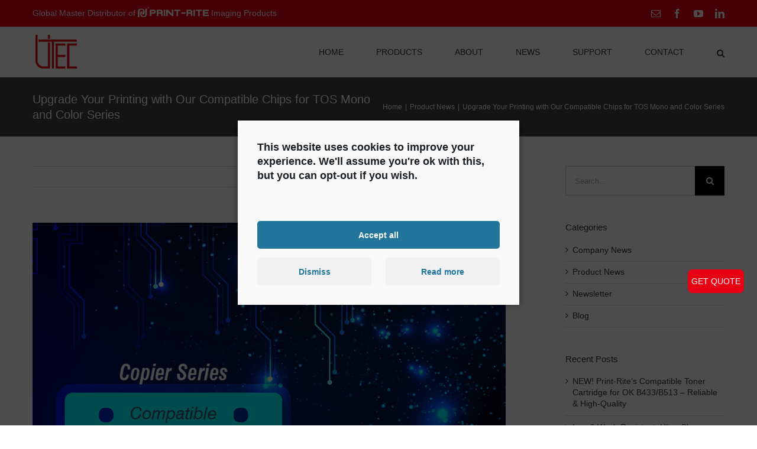

--- FILE ---
content_type: text/html; charset=UTF-8
request_url: https://www.union-tec.com/product-news/upgrade-your-printing-with-our-compatible-chips-for-tos-mono-and-color-series/
body_size: 26899
content:
<!DOCTYPE html>
<html class="avada-html-layout-wide avada-html-header-position-top" lang="en-US" prefix="og: http://ogp.me/ns# fb: http://ogp.me/ns/fb#">
<head>
<meta http-equiv="X-UA-Compatible" content="IE=edge"/>
<meta http-equiv="Content-Type" content="text/html; charset=utf-8"/>
<meta name="viewport" content="width=device-width, initial-scale=1"/>
<title>Upgrade Your Printing with Our Compatible Chips for TOS Mono and Color Series - Prite-Rite</title>
<meta name="description" content="You can know more about Print-Rite and printer consumables from Upgrade Your Printing with Our Compatible Chips for TOS Mono and Color Series ."/>
<meta name="robots" content="max-snippet:-1, max-image-preview:large, max-video-preview:-1"/>
<link rel="canonical" href="https://www.union-tec.com/product-news/upgrade-your-printing-with-our-compatible-chips-for-tos-mono-and-color-series/"/>
<meta name="twitter:card" content="summary_large_image"/>
<meta name="twitter:description" content="You can know more about Print-Rite and printer consumables from Upgrade Your Printing with Our Compatible Chips for TOS Mono and Color Series ."/>
<meta name="twitter:title" content="Upgrade Your Printing with Our Compatible Chips for TOS Mono and Color Series - Prite-Rite"/>
<meta name="twitter:image" content="https://www.union-tec.com/wp-content/uploads/2023/03/Chip-for-Can-Toshiba-02.jpg"/>
<script type='application/ld+json' class='yoast-schema-graph yoast-schema-graph--main'>{"@context":"https://schema.org","@graph":[{"@type":"WebSite","@id":"https://www.union-tec.com/#website","url":"https://www.union-tec.com/","name":"Union Technology International Co. Ltd.","inLanguage":"en-US","potentialAction":{"@type":"SearchAction","target":"https://www.union-tec.com/?s={search_term_string}","query-input":"required name=search_term_string"}},{"@type":"ImageObject","@id":"https://www.union-tec.com/product-news/upgrade-your-printing-with-our-compatible-chips-for-tos-mono-and-color-series/#primaryimage","inLanguage":"en-US","url":"https://www.union-tec.com/wp-content/uploads/2023/03/Chip-for-Can-Toshiba-02.jpg","width":801,"height":481},{"@type":"WebPage","@id":"https://www.union-tec.com/product-news/upgrade-your-printing-with-our-compatible-chips-for-tos-mono-and-color-series/#webpage","url":"https://www.union-tec.com/product-news/upgrade-your-printing-with-our-compatible-chips-for-tos-mono-and-color-series/","name":"Upgrade Your Printing with Our Compatible Chips for TOS Mono and Color Series - Prite-Rite","isPartOf":{"@id":"https://www.union-tec.com/#website"},"inLanguage":"en-US","primaryImageOfPage":{"@id":"https://www.union-tec.com/product-news/upgrade-your-printing-with-our-compatible-chips-for-tos-mono-and-color-series/#primaryimage"},"datePublished":"2023-03-09T09:35:02+00:00","dateModified":"2023-03-09T09:35:02+00:00","author":{"@id":"https://www.union-tec.com/#/schema/person/a32b4f55bad8ca22a12ca0c246afd8a9"},"description":"You can know more about Print-Rite and printer consumables from Upgrade Your Printing with Our Compatible Chips for TOS Mono and Color Series ."},{"@type":["Person"],"@id":"https://www.union-tec.com/#/schema/person/a32b4f55bad8ca22a12ca0c246afd8a9","name":"UTEC","sameAs":[]}]}</script>
<link rel='dns-prefetch' href='//cdnjs.cloudflare.com'/>
<meta property="og:title" content="Upgrade Your Printing with Our Compatible Chips for TOS Mono and Color Series"/>
<meta property="og:type" content="article"/>
<meta property="og:url" content="https://www.union-tec.com/product-news/upgrade-your-printing-with-our-compatible-chips-for-tos-mono-and-color-series/"/>
<meta property="og:site_name" content="Union Technology International Co. Ltd."/>
<meta property="og:description" content="More Information Request a quote"/>
<meta property="og:image" content="https://www.union-tec.com/wp-content/uploads/2023/03/Chip-for-Can-Toshiba-02.jpg"/>
<link rel="stylesheet" type="text/css" href="//www.union-tec.com/wp-content/cache/wpfc-minified/6l8wrk4h/i1kxx.css" media="all"/>
<style id='woof-inline-css'>.woof_products_top_panel li span, .woof_products_top_panel2 li span{background:url(https://www.union-tec.com/wp-content/plugins/woocommerce-products-filter/img/delete.png);background-size:14px 14px;background-repeat:no-repeat;background-position:right;}
.woof_edit_view{display:none;}</style>
<link rel="stylesheet" type="text/css" href="//www.union-tec.com/wp-content/cache/wpfc-minified/1pweu4f9/i1kxw.css" media="all"/>
<style id='woocommerce-inline-inline-css'>.woocommerce form .form-row .required{visibility:visible;}</style>
<link rel="stylesheet" type="text/css" href="//www.union-tec.com/wp-content/cache/wpfc-minified/kzumbnpb/i1kxw.css" media="all"/>
<!--[if IE]>
<link rel='stylesheet' id='avada-IE-css' href='https://www.union-tec.com/wp-content/themes/Avada/assets/css/ie.min.css' type='text/css' media='all'/>
<style id='avada-IE-inline-css'>.avada-select-parent .select-arrow{background-color:#ffffff}
.select-arrow{background-color:#ffffff}</style>
<![endif]-->
<link rel="stylesheet" type="text/css" href="//www.union-tec.com/wp-content/cache/wpfc-minified/etiy8jft/fr9n3.css" media="all"/>
<script src='https://cdnjs.cloudflare.com/ajax/libs/jquery/1.12.4/jquery.min.js'></script>
<script src='https://cdnjs.cloudflare.com/ajax/libs/jquery-migrate/1.4.1/jquery-migrate.min.js'></script>
<script src='//www.union-tec.com/wp-content/cache/wpfc-minified/8j1g7gd5/i1kxx.js'></script>
<script src='https://cdnjs.cloudflare.com/ajax/libs/twitter-bootstrap/4.4.1/js/bootstrap.bundle.min.js'></script>
<script>var wpdm_url={"home":"https:\/\/www.union-tec.com\/","site":"https:\/\/www.union-tec.com\/","ajax":"https:\/\/www.union-tec.com\/wp-admin\/admin-ajax.php"};
var wpdm_js={"spinner":"<i class=\"fas fa-sun fa-spin\"><\/i>"};</script>
<script src='//www.union-tec.com/wp-content/cache/wpfc-minified/btmgykg/i1kxx.js'></script>
<script>jQuery(window).on('load', function(){
var scrollTriggers=['.move-in-left',
'.move-in-right',
'.move-in-up',
'.move-in-down',
'.fade-in',
'.fade-in-up',
'.fade-in-left',
'.fade-in-right',
'.fade-in-down',
'.flip-left',
'.flip-right',
'.flip-up',
'.flip-down',
'.bounce-in-left',
'.bounce-in-right',
'.bounce-in-down',
'.bounce-in-up',
]
setTimeout(function(){
joinsViewport(scrollTriggers.join(','));
joinsViewport('');
function joinsViewport(elements){
jQuery(elements).each(function(){
var    elementTranformation=parseInt(jQuery(this).css('transform').split(',')[5]);
if(elementTranformation){
var    elementPosition=jQuery(this).offset().top - elementTranformation;
}else{
var    elementPosition=jQuery(this).offset().top
}
var    topOfWindow=jQuery(window).scrollTop();
var	 windowHeight=jQuery(window).height();
var	 BottomOfWindow=topOfWindow + windowHeight;
var    item=jQuery(this)
jQuery(window).scroll(function(){
topOfWindow=jQuery(window).scrollTop(),
windowHeight=jQuery(window).height(),
BottomOfWindow=topOfWindow + windowHeight
if(elementPosition < BottomOfWindow){
jQuery(item).addClass('scroll-triggered');
}});
});
}
jQuery('.flip-left, .flip-right, .flip-downwards, .flip-down, .flip-upwards, .flip-up').parent().css({'perspective': '1000px'});
}, 200)
});</script>
<style></style>
<style>@font-face{font-family:"iconfont";src:url('./fonts/iconfont.eot?t=1576821873945');
src:url('./fonts/iconfont.eot?t=1576821873945#iefix') format('embedded-opentype'), 
url('[data-uri]') format('woff2'), url('./fonts/iconfont.woff?t=1576821873945') format('woff'), url('./fonts/iconfont.ttf?t=1576821873945') format('truetype'), 
url('./fonts/iconfont.svg?t=1576821873945#iconfont') format('svg');
}
.iconfont{font-family:"iconfont" !important;font-size:16px;font-style:normal;-webkit-font-smoothing:antialiased;-moz-osx-font-smoothing:grayscale;}
.icon-editor:before{content:"\e6f6";}
.icon-nav-list:before{content:"\e6fd";}
.icon-rising:before{content:"\e761";}
.coly-menu-float, .coly-form-float, .coly-top-float{width:40px;height:40px;}
.coly-form-float{background-color:#fff;}
.coly-menu-float{background-color:#e71f19;}
.coly-top-float{background-color:#e71f19;display:none;}
.coly-side-right{
padding:2px 2px 0 2px;position:fixed;right:20px;top:63%;transition:all 0.5s;border-radius:4px;z-index:999999;}
.coly-right{border-radius:8px;margin-bottom:26px;}
.coly-right > a{width:100%;height:100%;text-align:center;display:block;line-height:40px;color:#fff;}
.iconfont{font-size:30px;color:#fff}
.quote-text .coly-menu-float{width:auto;padding:0 6px;}
.side-form-wrapper{z-index:9999999;position:fixed;right:0;}
#leo-side-contact-form{width:300px;padding:10px 20px 0;box-shadow:0 0 20px #000;background:#fff;position:fixed;right:10px;top:50%;transform:translate(130%, -50%);transition:all 0.5s;z-index:998;}
#leo-side-contact-form.active{transform:translate(0, -50%);}
#leo-side-contact-form,
#leo-side-contact-form label,
#leo-side-contact-form input:not(.submit),
#leo-side-contact-form textarea,
#leo-side-contact-form h3{font-family:inherit;box-sizing:border-box;color:#444f5d;}
#leo-side-contact-form .form-title{font-size:1.5em;font-weight:bold;text-align:center;padding-bottom:10px;}
#leo-side-contact-form .form-line label{font-weight:normal;text-align:left;font-size:14px;}
#leo-side-contact-form .form-line p{margin:0;}
div#coly-top-float{float:right;}
#leo-side-contact-form.radius .form-line input{border-radius:10px;}
#leo-side-contact-form .closeBtn{width:30px;height:30px;display:block;position:absolute;top:5px;right:5px;cursor:pointer;}
#leo-side-contact-form .closeBtn:before,
#leo-side-contact-form .closeBtn:after{content:"";display:block;width:20px;height:2px;background-color:#000;position:absolute;top:50%;left:50%;}
#leo-side-contact-form .closeBtn:before{transform:translate(-50%, -50%) rotate(45deg);}
#leo-side-contact-form .closeBtn:after{transform:translate(-50%, -50%) rotate(-45deg);}
#leo-side-contact-form .form-line{width:100%;padding-bottom:5px;}
#leo-side-contact-form .form-line.coly-bottom{padding-bottom:10px;}
#leo-side-contact-form .form-line input,
#leo-side-contact-form .form-line textarea,
#leo-side-contact-form .form-line input:not(.submit):hover,
#leo-side-contact-form .form-line textarea:hover,
#leo-side-contact-form .form-line input:not(.submit):focus,
#leo-side-contact-form .form-line textarea:focus{display:block;width:100%;height:auto;margin:auto;padding:10px;background-color:#fff;border:1px solid #ccc;outline:none;font-family:Hind, sans-serif;font-weight:400;font-style:normal;line-height:1.2em;text-decoration:none;text-transform:none;letter-spacing:0px;}
#leo-side-contact-form .form-line input.submit,
#leo-side-contact-form .form-line input.submit:hover{width:100%;border:1px solid #ccc;background-color:#ccc;color:#fff;}
.show{display:block !important;}</style>
<script async src="https://www.googletagmanager.com/gtag/js?id=G-RPT18JSRBT"></script>
<script>window.dataLayer=window.dataLayer||[];
function gtag(){dataLayer.push(arguments);}
gtag('js', new Date());
gtag('config', 'G-RPT18JSRBT');</script>	<style>.cmplz-placeholder-element > blockquote.fb-xfbml-parse-ignore{margin:0 20px;}</style>
<style id="css-fb-visibility">@media screen and (max-width:640px){body:not(.fusion-builder-ui-wireframe) .fusion-no-small-visibility{display:none !important;}}@media screen and (min-width: 641px) and (max-width: 1024px){body:not(.fusion-builder-ui-wireframe) .fusion-no-medium-visibility{display:none !important;}}@media screen and (min-width:1025px){body:not(.fusion-builder-ui-wireframe) .fusion-no-large-visibility{display:none !important;}}</style>	<noscript><style>.woocommerce-product-gallery{opacity:1 !important;}</style></noscript>
<style id="custom-background-css">body.custom-background{background-color:#81d742;}</style>
<link rel="icon" href="https://www.union-tec.com/wp-content/uploads/2021/09/cropped-tianweifeima-logo1-1-32x32.png" sizes="32x32"/>
<link rel="icon" href="https://www.union-tec.com/wp-content/uploads/2021/09/cropped-tianweifeima-logo1-1-192x192.png" sizes="192x192"/>
<link rel="apple-touch-icon-precomposed" href="https://www.union-tec.com/wp-content/uploads/2021/09/cropped-tianweifeima-logo1-1-180x180.png"/>
<meta name="msapplication-TileImage" content="https://www.union-tec.com/wp-content/uploads/2021/09/cropped-tianweifeima-logo1-1-270x270.png"/>
<style id="wp-custom-css">#frank-contact-form,
#frank-contact-form *{font-family:inherit;box-sizing:border-box;}
#frank-contact-form .title{font-size:1.5em;font-weight:bold;text-align:center;padding-bottom:10px;}
#frank-contact-form,
#frank-contact-form label,
#frank-contact-form input,
#frank-contact-form textarea{color:#444f5d;}
#frank-contact-form .form-line{width:100%;padding:10px 20px;}
#frank-contact-form .form-line.md-6{width:50%;float:left;}
#frank-contact-form .form-line label{font-weight:normal;text-align:left;}
#frank-contact-form .form-line input:not(.submit),
#frank-contact-form .form-line textarea{width:100%;margin:auto;padding:10px;
outline:none;font-family:Hind, sans-serif;font-weight:400;font-style:normal;line-height:1.2em;text-decoration:none;text-transform:none;letter-spacing:0px;border:1px solid #ccc;}
#frank-contact-form .form-line input.submit{width:40%;display:block;margin:0 auto;max-width:150px;color:#fff !important;border:1px solid transparent;}
#frank-contact-form.radius .form-line input,
#frank-contact-form.radius .form-line textarea{border-radius:20px;}
#frank-contact-form .form-line textarea{height:8.4em;}
@media(max-width:480px){
#frank-contact-form .form-line{padding:10px 0;}
#frank-contact-form .form-line.md-6{width:100%;float:unset;}
}
.clearfix:after{content:"";display:block;height:0;clear:both;visibility:hidden;}
.clearfix{*zoom:1;}
@media screen and (max-width:800px) and (min-width:300px){
#main{padding:0 10px 10px !important;}
#wrapper .catalog-ordering{margin-bottom:50px;display:none;}
}
.home-mb-news .blog-shortcode-post-title a{font-size:16px !important}
.coly-shadow .fusion-column-wrapper{transition:all .3s;}
.coly-shadow .fusion-column-wrapper:hover{background-color:rgb(255,255,255);box-shadow:rgba(0, 0, 0, 0.15) 0px 10px 51px 3px;}
p.fusion-single-line-meta, .fusion-meta-info>.fusion-alignright{display:none !important;}
h2.blog-shortcode-post-title.entry-title.fusion-responsive-typography-calculated{display:-webkit-box;overflow:hidden;text-overflow:ellipsis;-webkit-box-orient:vertical;-webkit-line-clamp:2;height:2.2em;}
.single.single-post .fusion-flexslider.flexslider.post-slideshow.fusion-post-slideshow, section.about-author{display:none !important;}
.fusion-rollover a{color:#fff !important;}
.coly-map p{margin-bottom:0 !important;}
.fusion-footer{margin-top:-5px;}
footer ul.product_list_widget img{display:none;}
.woocommerce-tabs.wc-tabs-wrapper>ul.tabs.wc-tabs{display:none;}
.woocommerce-tabs.wc-tabs-wrappertable, .woocommerce-tabs.wc-tabs-wrapper tr, .woocommerce-tabs.wc-tabs-wrapper td{border:1px solid #ccc;padding:5px;}
@media screen and (max-width:600px){
header.fusion-header-wrapper .fusion-header{padding-top:10px !important;padding-bottom:10px !important;}
body.home section#content div.fusion_mobile_layout>p{margin:0 !important;}
a.fusion-icon.fusion-icon-bars{margin-top:15px;}
.fusion-image-carousel.fusion-image-carousel-auto.fusion-carousel-border{margin-bottom:0 !important;}
.coly-about-m2 .fusion-builder-row.fusion-row{display:flex;flex-wrap:wrap;}
.coly-about-m2 .fusion-builder-row.fusion-row>div{flex:0 0 48%;margin:0 1% 10px !important;}
}
div#product_detail_contact_form h3.title{display:block !important;}
button#goto_contact_form{border:0;background:#e70013;color:#fff;padding:10px;margin-top:20px;}
.coly-banner .background.background-image , .coly-banner .tfs-slider.flexslider.main-flex.full-width-slider, .coly-banner .fusion-slider-container.fusion-slider-sc-home{height:0 !important;overflow:hidden;padding-bottom:36.5%;background-size:cover;}
.coly-banner .fusion-column-first.fusion-column-last{margin-bottom:0 !important;}
body{overflow:hidden;}
.coly-shadow{text-align:center;}
div#tab-description{border-top:1px solid #e0dede;padding:20px;}
.coly-flex{display:flex;justify-content:space-between;}
.coly-48{flex:0 0 49%;margin-bottom:15px;}
.coly-flex p{display:none;}
.coly-banner-m .background.background-image , .coly-banner-m .tfs-slider.flexslider.main-flex.full-width-slider, .coly-banner-m .fusion-slider-container.fusion-slider-sc-home{height:0 !important;overflow:hidden;padding-bottom:36.5%;background-size:cover;}
.coly-banner-m .fusion-column-first.fusion-column-last{margin-bottom:0 !important;}
@media screen and (max-width:800px){
.post-type-archive.post-type-archive-product .avada-page-titlebar-wrapper{margin-bottom:30px;}
.post-type-archive aside#sidebar{margin-top:-30px !important;}
table{width:100% !important;}
}
@media screen and (min-width:800px){
.background.background-image , .tfs-slider.flexslider.main-flex.full-width-slider, .fusion-slider-container.fusion-slider-sc-home, div#fusion-slider-110{height:0 !important;overflow:hidden;padding-bottom:36%;background-size:cover;}
.fusion-column-first.fusion-column-last{margin-bottom:0 !important;}
}
@media screen and (max-width:800px){
div#fusion-slider-110{display:none;}
.fusion_mobile_layout .background.background-image , .tfs-slider.flexslider.main-flex.full-width-slider, .fusion_mobile_layout .fusion-slider-container.fusion-slider-sc-home, div#fusion-slider-110{height:0 !important;overflow:hidden;padding-bottom:42.6%;background-size:cover;}
.fusion_mobile_layout .fusion-column-first.fusion-column-last{margin-bottom:0 !important;}
}
.to-top-container.to-top-right{display:none;}
.coly-line.frank-send input.wpcf7-form-control.wpcf7-submit.submit{color:#fff !important;margin-top:15px;}
ul.products.clearfix.products-4 h3.product-title.fusion-responsive-typography-calculated>a{font-size:16px;}
.wpcf7-form #frank-contact-form .tian-form-title h3{font-size:16px;line-height:26px;}
.wpcf7-form #frank-contact-form a{text-decoration:underline;}
.wpcf7-form #frank-contact-form .tian-form-content{background-color:#f5f5f5;padding:20px;margin-bottom:10px;}
.wpcf7-form #frank-contact-form .tian-form-content .form-content-line .form-line span:not(.wpcf7-not-valid-tip){color:#828181;}
.wpcf7-form #frank-contact-form .tian-form-content h3,.wpcf7-form #frank-contact-form .tian-form-content h4{padding-bottom:10px;border-bottom:1px dotted #ccc;}
.wpcf7-form #frank-contact-form .tian-form-content-1 .form-content-line{display:flex;flex-wrap:wrap;justify-content:center;align-items:center;}
.wpcf7-form #frank-contact-form .tian-form-content-1 .form-content-line .form-line{width:50%;}
.wpcf7-form #frank-contact-form .tian-form-content-1 .form-content-line .form-line{display:flex;flex-wrap:wrap;justify-content:space-between;align-items:center;}
.wpcf7-form #frank-contact-form .tian-form-content-1 .form-content-line .form-line label{width:80%;padding-left:10px;}
.wpcf7-form #frank-contact-form .tian-form-content-1 .form-content-line .form-line span:first-child{width:20%;text-align:right;}
.wpcf7-form #frank-contact-form .tian-form-content-1 .form-content-line .form-line .wpcf7-select-parent .select-arrow{font-family:'icomoon';border:none;font-weight:bold;}
.wpcf7-form #frank-contact-form .tian-form-content-2 .wpcf7-form-control{display:flex;flex-wrap:wrap;justify-content:space-between;align-items:center;}
.wpcf7-form #frank-contact-form .tian-form-content-2 .wpcf7-form-control .wpcf7-list-item{width:20%;margin:0;display:flex;align-items:center;}
.wpcf7-form #frank-contact-form .tian-form-content-2 .wpcf7-form-control .wpcf7-list-item input{margin:0 10px;padding:7px;}
.wpcf7-form #frank-contact-form .tian-form-content-2 .wpcf7-form-control .wpcf7-list-item.last{width:40%;margin-top:20px;}
.wpcf7-form #frank-contact-form .tian-form-content-3 .wpcf7-form-control{display:flex;flex-wrap:wrap;justify-content:space-between;align-items:center;}
.wpcf7-form #frank-contact-form .tian-form-content-3 .wpcf7-form-control .wpcf7-list-item{width:33%;margin:0;display:flex;align-items:center;border-bottom:1px solid #fff;padding-bottom:20px;margin-bottom:20px;}
.wpcf7-form #frank-contact-form .tian-form-content-3 .wpcf7-form-control .wpcf7-list-item input{margin:0 10px;padding:7px;}
.wpcf7-form #frank-contact-form .tian-form-content-3 .wpcf7-form-control .wpcf7-list-item.last{width:40%;margin-bottom:0px;}
.wpcf7-form #frank-contact-form .tian-form-content-4{display:flex;flex-wrap:wrap;margin-bottom:0;padding-bottom:0;}
.wpcf7-form #frank-contact-form .tian-form-content-4 .tian-content-4-title{width:80px;padding-top:10px;margin-bottom:5px;}
.wpcf7-form #frank-contact-form .tian-form-content-4 label{width:calc(100% - 100px);}
.wpcf7-form #frank-contact-form .tian-form-content-5 .wpcf7-list-item{margin:0;vertical-align:bottom;}
.wpcf7-form #frank-contact-form .tian-form-content-5 span a{color:#828181;}
.wpcf7-form #frank-contact-form .tian-form-content-5 .your-policy .wpcf7-not-valid-tip{position:absolute;width:150px;bottom:-20px;left:3px;}
.wpcf7-form #frank-contact-form .tian-form-send p{text-align:center;}
.wpcf7-form #frank-contact-form .tian-form-send .wpcf7-submit{color:#fff;border-radius:5px;text-transform:none;}
.wpcf7-form #frank-contact-form .select-arrow{font-family:icomoon;}
@media screen and (max-width:800px){
.wpcf7-form #frank-contact-form .tian-form-content-1 .form-content-line .form-line{width:100%;}
.wpcf7-form #frank-contact-form .tian-form-content-2 .wpcf7-form-control{justify-content:flex-start;}
.wpcf7-form #frank-contact-form .tian-form-content-2 .wpcf7-form-control .wpcf7-list-item{width:33%;margin-top:10px;}
.wpcf7-form #frank-contact-form .tian-form-content-2 .wpcf7-form-control .wpcf7-list-item:nth-child(4){width:50%;}
.wpcf7-form #frank-contact-form .tian-form-content-2 .wpcf7-form-control .wpcf7-list-item.last{width:100%;margin-top:10px;}
.wpcf7-form #frank-contact-form .tian-form-content-3 .wpcf7-form-control .wpcf7-list-item.last{width:100%;}
.wpcf7-form #frank-contact-form .tian-form-content-4 label{width:calc(100% - 10px);}
}
.wpcf7-form #frank-contact-form .tian-newsform{display:flex;flex-wrap:wrap;justify-content:space-between;}
.wpcf7-form #frank-contact-form .tian-newsform .newsform-content-line{margin-bottom:10px;width:49%;}
.wpcf7-form #frank-contact-form .tian-newsform .newsform-content-line input{color:#333;}
.wpcf7-form #frank-contact-form .tian-newsform .newsform-content-line .your-country .select-arrow{font-family:icomoon;}
.wpcf7-form #frank-contact-form .tian-newsform .newsform-title{width:100%;margin:0 0 15px;}
.wpcf7-form #frank-contact-form .tian-newsform .newsform-title .wpcf7-list-item{margin:0;}
.wpcf7-form #frank-contact-form .tian-newsform .newsform-title .wpcf7-list-item input{margin:0 5px 1px 0;}
.wpcf7-form #frank-contact-form .tian-newsform .newsform-title .wpcf7-form-control-wrap .wpcf7-not-valid-tip{position:absolute;width:150px;bottom:-20px;left:0px;}
.wpcf7-form #frank-contact-form .tian-newsform .newsform-title a{color:#0563c1;}
.wpcf7-form #frank-contact-form .tian-newsform-send{text-align:center;width:100%;}
.wpcf7-form #frank-contact-form .tian-newsform-send input{background:#e70013;color:#fff;text-transform:none;width:100px;}
@media screen and (max-width:375px){
.wpcf7-form #frank-contact-form .tian-newsform .newsform-content-line{width:100%;}
}
.fusion-header-v3 .fusion-secondary-header .fusion-row .fusion-alignleft .fusion-contact-info img{height:30px;vertical-align:middle;}
.fusion-header-v3 .fusion-secondary-header .fusion-row .fusion-alignleft .fusion-contact-info .tianwei-header-content2 img{margin-bottom:-6px;vertical-align:text-bottom;}
.fusion-header-v3 .fusion-secondary-header .fusion-row .fusion-alignleft .fusion-contact-info span{color:#fff;font-size:14px;}
.fusion-header-v3 .fusion-secondary-header .fusion-row .fusion-alignleft .fusion-contact-info span a{color:#fff;}
@media screen and (max-width:654px){
.fusion-header-v3 .fusion-secondary-header .fusion-row .fusion-alignleft .fusion-contact-info{padding:.6em 6px;}
.fusion-header-v3 .fusion-secondary-header .fusion-row .fusion-alignleft .fusion-contact-info span{display:inline-block;width:100%;}
}
.fusion-footer .fusion-footer-widget-area .col-lg-3 .textwidget p:first-child{font-weight:bold;margin-top:14px;}
.fusion-footer .fusion-footer-widget-area .col-lg-3 .textwidget p{margin-top:0;margin-bottom:10px;}
.fusion-footer .fusion-footer-widget-area .col-lg-3 .fusion-footer-widget-column .widget-title{text-transform:capitalize;margin:0 0 10px;font-weight:bold;font-size:14px !important;}
.fusion-footer .fusion-footer-widget-area .col-lg-3 .fusion-footer-widget-column ul li{padding-top:0;}
.fusion-footer .fusion-footer-widget-area .fusion-column ul li{border:none;}
.fusion-footer .fusion-footer-widget-area .fusion-column #text-19{margin-top:-13px;}
.fusion-footer .fusion-footer-widget-area .fusion-column #text-21{margin-top:-13px;}
.coly-side-right .coly-menu-float{background-color:#e70013;}
.fusion-footer .fusion-footer-widget-area .fusion-column #nav_menu-2 .menu-foot-2-menu-container .menu .menu-item{padding-left:0;}
.fusion-footer .fusion-footer-widget-area .fusion-column #nav_menu-2 .menu-foot-2-menu-container .menu .menu-item a::before{content:"";}
.fusion-footer .fusion-footer-widget-area #woocommerce_product_categories-3 .product-categories .cat-item{padding-left:0;}
.fusion-footer .fusion-footer-widget-area #nav_menu-3 .menu-foot-3-menu-container .menu-item{padding-left:0;}
.fusion-footer .fusion-footer-widget-area #nav_menu-3 .menu-foot-3-menu-container .menu-item a::before{content:"";}
.fusion-footer .fusion-footer-widget-area #woocommerce_product_categories-3 .product-categories .cat-item a::before{content:"";}
.single-product .avada-footer-scripts .pswp{z-index:100000;}
.product .avada-single-product-gallery-wrapper{margin-bottom:0 !important;}
.product .woocommerce-tabs .woocommerce-Tabs-panel .post-content table td{word-break:break-word;border:1px solid #333333;}
.product .woocommerce-tabs .woocommerce-Tabs-panel .post-content table tr:first-child td{background-color:#9bbb59;}
.product#product-7844 .woocommerce-tabs .woocommerce-Tabs-panel .post-content table tr:first-child td{background-color:transparent;}
.product .fusion-product-content .product-details .product-details-container{height:45px;min-height:100%;overflow:auto;}
.product .fusion-product-content .product-details .product-details-container::-webkit-scrollbar{display:none;}
.product .fusion-product-content .product-details .product-details-container .product-title a{font-size:18px;}
.products .product-grid-view .product-images{border-bottom:1px solid #ebeaea;}
.single-product .product .avada-single-product-gallery-wrapper .flex-viewport{border:1px solid #ebeaea;}
.single-product .product .avada-single-product-gallery-wrapper .flex-control-nav li img{border:1px solid #ebeaea;}
.single-product .product .entry-summary .product_meta{display:none;}
.single-product .product .woocommerce-tabs .woocommerce-Tabs-panel .fusion-woocommerce-tab-title{display:none;}
.widget .woof .woof_text_search_container .woof_show_text_search{border:1px solid #333333;}
.widget .woof .woof_submit_search_form_container{width:100%;}
.widget .woof .woof_submit_search_form_container .button{width:100%;}
.products .product-grid-view .fusion-product-content .product-buttons .fusion-content-sep{display:none;}
.post-1706 .fusion-tianweiabout-About .fusion-builder-row,.post-1706 .fusion-tianweiabout-Why .fusion-builder-row,.post-1706 .fusion-tianweiabout-Vertical .fusion-builder-row{display:flex;align-items:center;}
@media screen and (min-width:800px){
.post-1706 .fusion_mobile_layout{display:none;}
}
.page-id-1752 #main{padding-top:50px;}
.post-1752 .fusion-fullwidth .fusion-layout-column:nth-child(n+5):nth-child(-n+8){margin-bottom:calc(4% - 5px) !important;}
.post-1752 .fusion-fullwidth .fusion-layout-column:nth-child(n+13):nth-child(-n+16){margin-bottom:calc(4% - 5px) !important;}
.post-1752 .fusion-fullwidth .fusion-layout-column .fusion-text p{height:44px;overflow:hidden;margin-bottom:0;}
.post-2431 .fusion-tianweiservice-services3 .fusion-layout-column .fusion-title .title-heading-center{height:54px;}
.single-post table tr td{border:1px solid #000;}
.post-186 .fusion-text table{width:500px !important;}
.wpcf7-form .frank-form .frank-send p{text-align:center;}
.fusion-tianwei-newsblog .fusion-blog-shortcode .fusion-post-grid .fusion-post-content-wrapper .fusion-post-content .blog-shortcode-post-title{height:80px;overflow:inherit;text-overflow:clip;-webkit-line-clamp:inherit;}
.home .fusion-tianwei-homenews .fusion-blog-shortcode .fusion-posts-container .fusion-post-grid .fusion-post-content-wrapper .fusion-post-content .fusion-post-content-container{height:40px;overflow:auto;}
.home .fusion-tianwei-homenews .fusion-blog-shortcode .fusion-posts-container .fusion-post-grid .fusion-post-content-wrapper .fusion-post-content .fusion-post-content-container::-webkit-scrollbar{display:none;}
.home .fusion-tianwei-homeproducts .fusion-one-third .fusion-column-wrapper .fusion-text p{margin-bottom:0;}
.home .fusion-tianwei-homeproducts .fusion-one-third .fusion-column-wrapper .fusion-text>p:last-child>span{height:36px;overflow:hidden;text-overflow:ellipsis;display:-webkit-box;-webkit-box-orient:vertical;-webkit-line-clamp:2;}
.home .fusion-tianwei-homenews .fusion-blog-shortcode .fusion-post-grid .fusion-post-content-wrapper .fusion-post-content .blog-shortcode-post-title{height:70px;overflow:hidden;text-overflow:ellipsis;display:-webkit-box;-webkit-box-orient:vertical;-webkit-line-clamp:3;}
@media screen and (min-width:800px){
.search #content{float:right !important;}
.search #sidebar{float:left !important;}
}
.post-6395 .fusion-tianwei-partner-left .fusion-text{overflow:auto;}
.partner-form{background-color:#f0f0f0;padding:20px;}
.partner-form p:last-child{margin-bottom:0px;}
.partner-form .form-line{margin-bottom:10px;}
.partner-form .form-line.form-line-submit{text-align:center;margin-bottom:0px;}
.partner-form .form-line.form-line-submit p{margin-bottom:0;}
.partner-form .form-line.form-line-submit .wpcf7-submit{text-transform:inherit;font-size:16px;}
.partner-form .form-line input, .partner-form .form-line select{height:40px;margin-top:3px;}
.partner-form .form-line .select-arrow{margin-top:3px;}
@media screen and (max-width:800px){
#wrapper #main{padding-bottom:0 !important;}
body.home section#content div.fusion_mobile_layout>p{margin:0 !important;}
.home .fusion_mobile_layout .tianwei-homebanner-m{margin:0 -40px;}
.home .fusion_mobile_layout .tianwei-homebanner-m .fusion-slider-container .tfs-slider,.home .fusion_mobile_layout .tianwei-homebanner-m .fusion-slider-container .tfs-slider .slides li .background-image{padding-bottom:58%;}
.home .tianwei-homebanner-m .fusion-slider-container .tfs-slider .flex-direction-nav{display:block;}
.home #content .tianwei-homebanner-m .fusion-slider-container .tfs-slider .flex-direction-nav li a{color:#fff;opacity:1;display:block;}
.home .fusion_mobile_layout .tianwei-homecustomers-m .fusion-one-half .image-hover-img-caption{display:none;}
.home .fusion_mobile_layout .tianwei-homecustomers-m .fusion-one-half .fusion-column-wrapper .fusion-text p{margin-bottom:0;height:40px;overflow:auto;}
.home .fusion_mobile_layout .tianwei-homecustomers-m .fusion-one-half .fusion-column-wrapper .fusion-text p::-webkit-scrollbar{display:none;}
.home .fusion_mobile_layout .tianwei-homenews-m .fusion-blog-shortcode .fusion-posts-container .fusion-post-grid{padding:20px 30px 0;}
@media screen and (max-width:420px){
.home .fusion_mobile_layout .tianwei-homenews-m .fusion-blog-shortcode .fusion-posts-container .fusion-post-grid .fusion-post-content-wrapper .fusion-post-content .blog-shortcode-post-title a{font-size:14px;}
}
.products .product-grid-view .fusion-product-content .product-details .product-title a{font-size:16px;}
.single-product #main{margin-top:40px;}
.tax-product_cat .woocommerce-container,.tax-product_cat .woocommerce-container #content,.single-product .woocommerce-container,.single-product .woocommerce-container #content,.post-type-archive-product .woocommerce-container,.post-type-archive-product .woocommerce-container #content{margin-top:0 !important;}
.tax-product_cat #sidebar,.single-product #sidebar,.post-type-archive-product #main #sidebar{margin-top:0 !important;}
.single-product .woocommerce-container #content{margin-bottom:20px;}
.single-product .product #product_detail_contact_form #frank-contact-form .fusion-responsive-typography-calculated{margin-top:30px !important;margin-bottom:10px !important;}
.single-product .product .woocommerce-tabs{padding-top:30px;}
.single-product .product .woocommerce-tabs .woocommerce-Tabs-panel .product-table{overflow:auto;}
.single-product .product .woocommerce-tabs .woocommerce-Tabs-panel .product-table table tr td{word-break:initial;}
.post-1706 .fusion_mobile_layout{padding:0 10px;}
.post-1706 .fusion_mobile_layout .coly-about-m2 .fusion-layout-column{flex:none;margin-bottom:20px !important;}
.post-1706 .fusion_mobile_layout .coly-about-m2 .coly-about-m2-text{padding:20px 10px 0;}
.post-2431{padding:0 10px;}
.post-2431 .tianwei-supportservice{margin-top:40px;}
.post-2431 .fusion-tianweiservice-services3 .fusion-one-third .fusion-column-wrapper{padding-bottom:5px !important;}
.post-2431 .fusion-tianweiservice-contact{padding:0 30px !important;margin-top:0 !important;}
.page-id-1752 #content{margin-bottom:0;}
.post-1752 .tianwei-downloadform{margin-top:0 !important;}
.post-1752 .tianwei-downloadfusion-m .fusion-builder-row{display:flex;flex-wrap:wrap;}
.post-1752 .tianwei-downloadfusion-m .fusion-one-third{width:49% !important;margin-right:1% !important;margin-top:0px !important;}
.post-1752 .tianwei-downloadfusion-m .fusion-one-third:nth-child(even){margin-right:0% !important;}
.post-1799,.post-5962,.post-5964,.post-5967{padding:40px 10px 0;}
.page-id-1799 #content,.page-id-5962  #content,.page-id-5964 #content,.page-id-5967 #content{margin-bottom:0;}
.post-1799 .tianwei-newsform,.post-5962 .tianwei-newsform,.post-5964 .tianwei-newsform,.post-5967 .tianwei-newsform{margin-top:0 !important;}
.post-1799 .tianwei-newsform .fusion-layout-column:last-child,.post-5962 .tianwei-newsform .fusion-layout-column:last-child,.post-5964 .tianwei-newsform .fusion-layout-column:last-child,.post-5967 .tianwei-newsform .fusion-layout-column:last-child{margin-bottom:0 !important;}
.single.single-post .post .fusion-sharing-box{margin-top:40px;}
.single.single-post #content{margin-bottom:40px;}
.single.single-post #sidebar{margin-top:0;}
.single.single-post #sidebar .widget_search{margin-bottom:30px;}
.single.single-post .news-img-block{display:block;float:none;}
@media screen and (max-width:377px){
.single.single-post .news-img-text{display:block;float:none;width:300px;margin:0 auto;}
}
.post-6395{padding:40px 10px 0;}
.fusion-footer .fusion-footer-widget-area{padding:40px 30px 0px;}
.fusion-footer .fusion-footer-widget-area .fusion-column{margin-bottom:20px;}
.fusion-footer .fusion-footer-widget-area .col-lg-3 .fusion-footer-widget-column .widget-title{margin-bottom:4px;}
.fusion-footer .fusion-footer-widget-area .col-lg-3 .textwidget p:first-child{margin-bottom:5px;}
.fusion-footer .fusion-footer-widget-area .fusion-column #nav_menu-2 .menu-foot-2-menu-container .menu .menu-item{padding-bottom:5px;}
.fusion-footer .fusion-footer-widget-area #woocommerce_product_categories-3 .product-categories .cat-item{padding-bottom:5px;}
.fusion-footer .fusion-footer-widget-area .fusion-column #text-19{margin-top:0;}
}
@media screen and (max-width:375px){
.frank-form.contact-form-xiugai .coly-flex{flex-wrap:wrap;}
.frank-form.contact-form-xiugai .coly-flex .coly-48{width:100%;flex:auto;}
}
.side-form-wrapper #leo-side-contact-form{top:64%;overflow:auto;}
.side-form-wrapper #leo-side-contact-form::-webkit-scrollbar{display:none;}
.side-form-wrapper #leo-side-contact-form .form-title{margin-bottom:0;margin-top:10px;}
@media screen and (max-width:800px){
#avada-vertical-menu-widget-2,#search-3,#categories-3{display:none;}
#sidebar .fusion-sidebar-inner-content #recent-posts-4{margin-bottom:30px !important;}
}
#sidebar #avada-vertical-menu-widget-2 #avada-vertical-menu-widget-2 #menu-product-menu>.menu-item{display:flex;flex-wrap:wrap;align-items:center;border-bottom:1px solid #e0dede;}
#sidebar #avada-vertical-menu-widget-2 #avada-vertical-menu-widget-2 #menu-product-menu>.menu-item:before{font-family:icomoon;content:"\f105";width:10px;}
#sidebar #avada-vertical-menu-widget-2 #avada-vertical-menu-widget-2 #menu-product-menu>.menu-item>a{padding-left:0;width:calc( 100% - 10px );border:none;}
#sidebar #avada-vertical-menu-widget-2 #avada-vertical-menu-widget-2 #menu-product-menu>.menu-item>a .arrow{display:none;}
#sidebar #avada-vertical-menu-widget-2 #avada-vertical-menu-widget-2 #menu-product-menu>.menu-item .sub-menu{width:100%;margin-left:20px;}
.fusion-header-wrapper .fusion-header-v3 .fusion-header .fusion-main-menu #menu-classic-main-menu>.menu-item>a{border:none;}
.home .tianwei-home-who .fusion-text .cmplz-video-placeholder .fluid-width-video-wrapper{padding-top:66% !important;}
#cc-banner-wrap{z-index:99999;}
@media screen and (max-width:920px){
.fusion-header-wrapper .fusion-header-v3 .fusion-header .fusion-row .fusion-mobile-menu-icons{margin-top:3%;}
}
@media screen and (max-width:600px){
.fusion-header-wrapper .fusion-header-v3 .fusion-header .fusion-row .fusion-mobile-menu-icons{margin-top:1%;}
}
@media screen and (max-width:469px){
#cc-banner-wrap #cc-window{min-width:95%;}
}
.single-post #sidebar .avada_vertical_menu .fusion-vertical-menu-widget .menu .menu-item{border-bottom:1px solid #e0dede;}
.single-post #sidebar .avada_vertical_menu .fusion-vertical-menu-widget .menu .menu-item a{padding-left:12px;}
.single-post #sidebar .avada_vertical_menu .fusion-vertical-menu-widget .menu .menu-item a:before{position:absolute;font-family:icomoon;content:"\f105";margin-left:-12px;}
.fusion-tianwei-newsblog .fusion-blog-shortcode .fusion-posts-container{position:initial !important;height:100% !important;display:flex;flex-wrap:wrap;}
.fusion-tianwei-newsblog .fusion-blog-shortcode .fusion-posts-container .fusion-post-grid{position:initial !important;}
.registration-form>div{margin-bottom:15px;}</style>
<script>var doc=document.documentElement;
doc.setAttribute('data-useragent', navigator.userAgent);</script>
<style type="text/css" id="fusion-builder-page-css"><style>.content{margin:auto;background-color:#ffffff;font-family:Arial;}
.notice{font-size:12px;text-align:justify;padding-bottom:2%;}
.title_header{color:#000099;text-align:right;}
.table{color:#1a1a1a;text-align:center;font-size:14px;}
.table tr{height:40px;}
.table .table_title{height:70px;font-size:15px;font-weight:bold;}
.color{padding-left:10px;text-align:center;}
.page{font-size:13px;}
.description{text-align:center;}
.OEM{padding-left:30px;text-align:left;}
.blue_text{color:#134891;}
.banner_text1{font-family:Tahoma;font-size:22px;}
.banner_text2{font-family:Helvetica;font-weight:bold;font-size:55px;line-height:1em;letter-spacing:0.1px;color:#FF3C00;}
.banner_text3{font-family:Tahoma;font-size:25px;font-weight:bold;}
.banner_text33{line-height:1.3em;font-size:18px;font-family:Tahoma;margin-bottom:20px;}
.biaogetext{line-height:1.5em;font-size:18px;}
.banner_text4{font-family:Tahoma;font-size:18px;}
.ch_text{font-family:Tahoma;font-size:23px;text-decoration:underline;color:#e30013;}
.sc{color:#FF3C00;font-size:18px;}
.czdq{vertical-align:text-top;}
.biaoti{font-size:20px;font-weight:bold;color:#e30013;}
.text1{font-size:19px;line-height:1.5em;margin-bottom:1px;}
.text2{font-size:29px;line-height:1.5em;font-weight:bold;margin-bottom:5px;}</style></style><meta name="generator" content="WordPress Download Manager 3.2.15"/>
<link href="https://fonts.googleapis.com/css?family=Rubik" rel="stylesheet">
<style>.w3eden .fetfont, .w3eden .btn,
.w3eden .btn.wpdm-front h3.title, .w3eden .wpdm-social-lock-box .IN-widget a span:last-child,
.w3eden #xfilelist .panel-heading,
.w3eden .wpdm-frontend-tabs a, .w3eden .alert:before,
.w3eden .panel .panel-heading, .w3eden .discount-msg,
.w3eden .panel.dashboard-panel h3, .w3eden #wpdm-dashboard-sidebar .list-group-item,
.w3eden #package-description .wp-switch-editor,
.w3eden .w3eden.author-dashbboard .nav.nav-tabs li a, .w3eden .wpdm_cart thead th,
.w3eden #csp .list-group-item,
.w3eden .modal-title{font-family:Rubik, -apple-system, BlinkMacSystemFont, "Segoe UI", Roboto, Helvetica, Arial, sans-serif, "Apple Color Emoji", "Segoe UI Emoji", "Segoe UI Symbol";text-transform:uppercase;font-weight:700;}
.w3eden #csp .list-group-item{text-transform:unset;}</style>
<style></style>
<style>:root{--color-primary:#4a8eff;--color-primary-rgb:74, 142, 255;--color-primary-hover:#4a8eff;--color-primary-active:#4a8eff;--color-secondary:#4a8eff;--color-secondary-rgb:74, 142, 255;--color-secondary-hover:#4a8eff;--color-secondary-active:#4a8eff;--color-success:#18ce0f;--color-success-rgb:24, 206, 15;--color-success-hover:#4a8eff;--color-success-active:#4a8eff;--color-info:#2CA8FF;--color-info-rgb:44, 168, 255;--color-info-hover:#2CA8FF;--color-info-active:#2CA8FF;--color-warning:#f29e0f;--color-warning-rgb:242, 158, 15;--color-warning-hover:orange;--color-warning-active:orange;--color-danger:#ff5062;--color-danger-rgb:255, 80, 98;--color-danger-hover:#ff5062;--color-danger-active:#ff5062;--color-green:#30b570;--color-blue:#0073ff;--color-purple:#8557D3;--color-red:#ff5062;--color-muted:rgba(69, 89, 122, 0.6);--wpdm-font:"Rubik", -apple-system, BlinkMacSystemFont, "Segoe UI", Roboto, Helvetica, Arial, sans-serif, "Apple Color Emoji", "Segoe UI Emoji", "Segoe UI Symbol";}
.wpdm-download-link.btn.btn-primary{border-radius:4px;}</style>
<script data-wpfc-render="false">var Wpfcll={s:[],osl:0,scroll:false,i:function(){Wpfcll.ss();window.addEventListener('load',function(){window.addEventListener("DOMSubtreeModified",function(e){Wpfcll.osl=Wpfcll.s.length;Wpfcll.ss();if(Wpfcll.s.length > Wpfcll.osl){Wpfcll.ls(false);}},false);Wpfcll.ls(true);});window.addEventListener('scroll',function(){Wpfcll.scroll=true;Wpfcll.ls(false);});window.addEventListener('resize',function(){Wpfcll.scroll=true;Wpfcll.ls(false);});window.addEventListener('click',function(){Wpfcll.scroll=true;Wpfcll.ls(false);});},c:function(e,pageload){var w=document.documentElement.clientHeight || body.clientHeight;var n=0;if(pageload){n=0;}else{n=(w > 800) ? 800:200;n=Wpfcll.scroll ? 800:n;}var er=e.getBoundingClientRect();var t=0;var p=e.parentNode ? e.parentNode:false;if(typeof p.getBoundingClientRect=="undefined"){var pr=false;}else{var pr=p.getBoundingClientRect();}if(er.x==0 && er.y==0){for(var i=0;i < 10;i++){if(p){if(pr.x==0 && pr.y==0){if(p.parentNode){p=p.parentNode;}if(typeof p.getBoundingClientRect=="undefined"){pr=false;}else{pr=p.getBoundingClientRect();}}else{t=pr.top;break;}}};}else{t=er.top;}if(w - t+n > 0){return true;}return false;},r:function(e,pageload){var s=this;var oc,ot;try{oc=e.getAttribute("data-wpfc-original-src");ot=e.getAttribute("data-wpfc-original-srcset");if(s.c(e,pageload)){if(oc || ot){if(e.tagName=="DIV" || e.tagName=="A"){e.style.backgroundImage="url("+oc+")";e.removeAttribute("data-wpfc-original-src");e.removeAttribute("data-wpfc-original-srcset");e.removeAttribute("onload");}else{if(oc){e.setAttribute('src',oc);}if(ot){e.setAttribute('srcset',ot);}if(e.getAttribute("alt") && e.getAttribute("alt")=="blank"){e.removeAttribute("alt");}e.removeAttribute("data-wpfc-original-src");e.removeAttribute("data-wpfc-original-srcset");e.removeAttribute("onload");if(e.tagName=="IFRAME"){e.onload=function(){if(typeof window.jQuery !="undefined"){if(jQuery.fn.fitVids){jQuery(e).parent().fitVids({customSelector:"iframe[src]"});}}var s=e.getAttribute("src").match(/templates\/youtube\.html\#(.+)/);var y="https://www.youtube.com/embed/";if(s){try{var i=e.contentDocument || e.contentWindow;if(i.location.href=="about:blank"){e.setAttribute('src',y+s[1]);}}catch(err){e.setAttribute('src',y+s[1]);}}}}}}else{if(e.tagName=="NOSCRIPT"){if(jQuery(e).attr("data-type")=="wpfc"){e.removeAttribute("data-type");jQuery(e).after(jQuery(e).text());}}}}}catch(error){console.log(error);console.log("==>",e);}},ss:function(){var i=Array.prototype.slice.call(document.getElementsByTagName("img"));var f=Array.prototype.slice.call(document.getElementsByTagName("iframe"));var d=Array.prototype.slice.call(document.getElementsByTagName("div"));var a=Array.prototype.slice.call(document.getElementsByTagName("a"));var n=Array.prototype.slice.call(document.getElementsByTagName("noscript"));this.s=i.concat(f).concat(d).concat(a).concat(n);},ls:function(pageload){var s=this;[].forEach.call(s.s,function(e,index){s.r(e,pageload);});}};document.addEventListener('DOMContentLoaded',function(){wpfci();});function wpfci(){Wpfcll.i();}</script>
</head>
<body data-cmplz=1 class="post-template-default single single-post postid-12278 single-format-standard custom-background theme-Avada woocommerce-no-js fusion-image-hovers fusion-pagination-sizing fusion-button_size-large fusion-button_type-flat fusion-button_span-no avada-image-rollover-circle-yes avada-image-rollover-yes avada-image-rollover-direction-top fusion-body ltr fusion-sticky-header no-mobile-slidingbar no-desktop-totop no-mobile-totop avada-has-rev-slider-styles fusion-disable-outline fusion-sub-menu-fade mobile-logo-pos-left layout-wide-mode avada-has-boxed-modal-shadow-none layout-scroll-offset-full avada-has-zero-margin-offset-top has-sidebar fusion-top-header menu-text-align-center fusion-woo-product-design-classic fusion-woo-shop-page-columns-3 fusion-woo-related-columns-3 fusion-woo-archive-page-columns-3 mobile-menu-design-modern fusion-show-pagination-text fusion-header-layout-v3 avada-responsive avada-footer-fx-none avada-menu-highlight-style-bar fusion-search-form-classic fusion-main-menu-search-dropdown fusion-avatar-square avada-dropdown-styles avada-blog-layout-grid avada-blog-archive-layout-large avada-header-shadow-no avada-menu-icon-position-left avada-has-megamenu-shadow avada-has-mainmenu-dropdown-divider avada-has-pagetitle-bg-full avada-has-pagetitle-bg-parallax avada-has-main-nav-search-icon avada-has-titlebar-bar_and_content avada-has-pagination-padding avada-flyout-menu-direction-fade avada-ec-views-v1">
<a class="skip-link screen-reader-text" href="#content">Skip to content</a>
<div id="boxed-wrapper">
<div class="fusion-sides-frame"></div><div id="wrapper" class="fusion-wrapper">
<div id="home" style="position:relative;top:-1px;"></div><header class="fusion-header-wrapper">
<div class="fusion-header-v3 fusion-logo-alignment fusion-logo-left fusion-sticky-menu- fusion-sticky-logo- fusion-mobile-logo-1 fusion-mobile-menu-design-modern">
<div class="fusion-secondary-header">
<div class="fusion-row">
<div class="fusion-alignleft">
<div class="fusion-contact-info"><span class="fusion-contact-info-phone-number"><span class="tianwei-header-content2">Global Master Distributor of <img src="https://www.union-tec.com/wp-content/uploads/2021/09/tianweitu1.png"/> Imaging Products</span></span></div></div><div class="fusion-alignright">
<div class="fusion-social-links-header"><div class="fusion-social-networks"><div class="fusion-social-networks-wrapper"><a class="fusion-social-network-icon fusion-tooltip fusion-mail fusion-icon-mail" style href="mailto:sales&#064;u&#116;&#101;c&#046;&#099;o&#109;&#046;&#109;o" target="_self" rel="nofollow" data-placement="top" data-title="Email" data-toggle="tooltip" title="Email"><span class="screen-reader-text">Email</span></a><a class="fusion-social-network-icon fusion-tooltip fusion-facebook fusion-icon-facebook" style href="https://www.facebook.com/UnionTechnologyIntl/" target="_blank" rel="nofollow" data-placement="top" data-title="Facebook" data-toggle="tooltip" title="Facebook"><span class="screen-reader-text">Facebook</span></a><a class="fusion-social-network-icon fusion-tooltip fusion-youtube fusion-icon-youtube" style href="https://www.youtube.com/channel/UCdFHANvg5ng8Nu6eXNf2qVg" target="_blank" rel="nofollow" data-placement="top" data-title="YouTube" data-toggle="tooltip" title="YouTube"><span class="screen-reader-text">YouTube</span></a><a class="fusion-social-network-icon fusion-tooltip fusion-linkedin fusion-icon-linkedin" style href="https://www.linkedin.com/company/union-technology-international-mco-company-limited/" target="_blank" rel="nofollow" data-placement="top" data-title="LinkedIn" data-toggle="tooltip" title="LinkedIn"><span class="screen-reader-text">LinkedIn</span></a></div></div></div></div></div></div><div class="fusion-header-sticky-height"></div><div class="fusion-header">
<div class="fusion-row">
<div class="fusion-logo" data-margin-top="9px" data-margin-bottom="0" data-margin-left="0px" data-margin-right="0px"> <a class="fusion-logo-link" href="https://www.union-tec.com/">  <img src="https://www.union-tec.com/wp-content/uploads/2021/09/tianweifeimalogo3.png" srcset="https://www.union-tec.com/wp-content/uploads/2021/09/tianweifeimalogo3.png 1x" width="80" height="65" alt="Union Technology International Co. Ltd. Logo" data-retina_logo_url="" class="fusion-standard-logo"/>  <img src="https://www.union-tec.com/wp-content/uploads/2021/09/tianweifeimalogo2.png" srcset="https://www.union-tec.com/wp-content/uploads/2021/09/tianweifeimalogo2.png 1x" width="113" height="60" alt="Union Technology International Co. Ltd. Logo" data-retina_logo_url="" class="fusion-mobile-logo"/> </a></div><nav class="fusion-main-menu" aria-label="Main Menu"><ul id="menu-classic-main-menu" class="fusion-menu"><li id="menu-item-1701" class="menu-item menu-item-type-post_type menu-item-object-page menu-item-home menu-item-1701" data-item-id="1701"><a href="https://www.union-tec.com/" class="fusion-bar-highlight"><span class="menu-text">HOME</span></a></li><li id="menu-item-3849" class="menu-item menu-item-type-post_type menu-item-object-page menu-item-has-children menu-item-3849 fusion-dropdown-menu" data-item-id="3849"><a href="https://www.union-tec.com/product/" class="fusion-bar-highlight"><span class="menu-text">PRODUCTS</span></a><ul class="sub-menu"><li id="menu-item-5956" class="menu-item menu-item-type-taxonomy menu-item-object-product_cat menu-item-5956 fusion-dropdown-submenu"><a href="https://www.union-tec.com/product-category/laser/" class="fusion-bar-highlight"><span>Laser</span></a></li><li id="menu-item-5957" class="menu-item menu-item-type-taxonomy menu-item-object-product_cat menu-item-5957 fusion-dropdown-submenu"><a href="https://www.union-tec.com/product-category/copier/" class="fusion-bar-highlight"><span>Copier</span></a></li><li id="menu-item-5958" class="menu-item menu-item-type-taxonomy menu-item-object-product_cat menu-item-5958 fusion-dropdown-submenu"><a href="https://www.union-tec.com/product-category/inkjet/" class="fusion-bar-highlight"><span>Inkjet &#038; Ink</span></a></li><li id="menu-item-5960" class="menu-item menu-item-type-taxonomy menu-item-object-product_cat menu-item-5960 fusion-dropdown-submenu"><a href="https://www.union-tec.com/product-category/ribbon/" class="fusion-bar-highlight"><span>Ribbon</span></a></li><li id="menu-item-5959" class="menu-item menu-item-type-taxonomy menu-item-object-product_cat menu-item-5959 fusion-dropdown-submenu"><a href="https://www.union-tec.com/product-category/parts/" class="fusion-bar-highlight"><span>Parts</span></a></li><li id="menu-item-5955" class="menu-item menu-item-type-taxonomy menu-item-object-product_cat menu-item-5955 fusion-dropdown-submenu"><a href="https://www.union-tec.com/product-category/3d-products/" class="fusion-bar-highlight"><span>3D Products</span></a></li><li id="menu-item-5961" class="menu-item menu-item-type-taxonomy menu-item-object-product_cat menu-item-5961 fusion-dropdown-submenu"><a href="https://www.union-tec.com/product-category/office-supplies/" class="fusion-bar-highlight"><span>Office Supplies</span></a></li><li id="menu-item-13680" class="menu-item menu-item-type-taxonomy menu-item-object-product_cat menu-item-13680 fusion-dropdown-submenu"><a href="https://www.union-tec.com/product-category/coraljet/" class="fusion-bar-highlight"><span>CORALjet</span></a></li></ul></li><li id="menu-item-1708" class="menu-item menu-item-type-post_type menu-item-object-page menu-item-has-children menu-item-1708 fusion-dropdown-menu" data-item-id="1708"><a href="https://www.union-tec.com/about/" class="fusion-bar-highlight"><span class="menu-text">ABOUT</span></a><ul class="sub-menu"><li id="menu-item-10706" class="menu-item menu-item-type-post_type menu-item-object-page menu-item-10706 fusion-dropdown-submenu"><a href="https://www.union-tec.com/about/innovation/" class="fusion-bar-highlight"><span>Innovation</span></a></li></ul></li><li id="menu-item-2447" class="menu-item menu-item-type-post_type menu-item-object-page menu-item-has-children menu-item-2447 fusion-dropdown-menu" data-item-id="2447"><a href="https://www.union-tec.com/news/" class="fusion-bar-highlight"><span class="menu-text">NEWS</span></a><ul class="sub-menu"><li id="menu-item-5973" class="menu-item menu-item-type-post_type menu-item-object-page menu-item-5973 fusion-dropdown-submenu"><a href="https://www.union-tec.com/company-news/" class="fusion-bar-highlight"><span>Company News</span></a></li><li id="menu-item-5974" class="menu-item menu-item-type-post_type menu-item-object-page menu-item-5974 fusion-dropdown-submenu"><a href="https://www.union-tec.com/product-news/" class="fusion-bar-highlight"><span>Product News</span></a></li><li id="menu-item-7163" class="menu-item menu-item-type-post_type menu-item-object-page menu-item-7163 fusion-dropdown-submenu"><a href="https://www.union-tec.com/newsletter/" class="fusion-bar-highlight"><span>Newsletter</span></a></li><li id="menu-item-5972" class="menu-item menu-item-type-post_type menu-item-object-page menu-item-5972 fusion-dropdown-submenu"><a href="https://www.union-tec.com/blog/" class="fusion-bar-highlight"><span>Blog</span></a></li></ul></li><li id="menu-item-5954" class="menu-item menu-item-type-custom menu-item-object-custom menu-item-has-children menu-item-5954 fusion-dropdown-menu" data-item-id="5954"><a href="https://www.union-tec.com/support/" class="fusion-bar-highlight"><span class="menu-text">SUPPORT</span></a><ul class="sub-menu"><li id="menu-item-5953" class="menu-item menu-item-type-post_type menu-item-object-page menu-item-5953 fusion-dropdown-submenu"><a href="https://www.union-tec.com/download/" class="fusion-bar-highlight"><span>Download</span></a></li><li id="menu-item-6876" class="menu-item menu-item-type-post_type menu-item-object-page menu-item-6876 fusion-dropdown-submenu"><a href="https://www.union-tec.com/support/terms-and-conditions/" class="fusion-bar-highlight"><span>Terms &#038; Conditions</span></a></li></ul></li><li id="menu-item-6075" class="menu-item menu-item-type-post_type menu-item-object-page menu-item-6075" data-item-id="6075"><a href="https://www.union-tec.com/contact/" class="fusion-bar-highlight"><span class="menu-text">CONTACT</span></a></li><li class="fusion-custom-menu-item fusion-main-menu-search"><a class="fusion-main-menu-icon fusion-bar-highlight" href="#" aria-label="Search" data-title="Search" title="Search"></a><div class="fusion-custom-menu-item-contents"> <form role="search" class="searchform fusion-search-form fusion-search-form-classic" method="get" action="https://www.union-tec.com/"> <div class="fusion-search-form-content"> <div class="fusion-search-field search-field"> <label><span class="screen-reader-text">Search for:</span> <input type="search" value="" name="s" class="s" placeholder="Search..." required aria-required="true" aria-label=""/> </label></div><div class="fusion-search-button search-button"> <input type="submit" class="fusion-search-submit searchsubmit" value="&#xf002;" /></div></div></form></div></li></ul></nav>	<div class="fusion-mobile-menu-icons"> <a href="#" class="fusion-icon fusion-icon-bars" aria-label="Toggle mobile menu" aria-expanded="false"></a></div><nav class="fusion-mobile-nav-holder fusion-mobile-menu-text-align-left" aria-label="Main Menu Mobile"></nav></div></div></div><div class="fusion-clearfix"></div></header>
<div id="sliders-container"></div><div class="avada-page-titlebar-wrapper">
<div class="fusion-page-title-bar fusion-page-title-bar-none fusion-page-title-bar-left">
<div class="fusion-page-title-row">
<div class="fusion-page-title-wrapper">
<div class="fusion-page-title-captions"> <h1 class="entry-title">Upgrade Your Printing with Our Compatible Chips for TOS Mono and Color Series</h1></div><div class="fusion-page-title-secondary">
<div class="fusion-breadcrumbs"><span class="fusion-breadcrumb-item"><a href="https://www.union-tec.com"><span >Home</span></a></span><span class="fusion-breadcrumb-sep">|</span><span class="fusion-breadcrumb-item"><a href="https://www.union-tec.com/category/product-news/"><span >Product News</span></a></span><span class="fusion-breadcrumb-sep">|</span><span class="fusion-breadcrumb-item"><span class="breadcrumb-leaf">Upgrade Your Printing with Our Compatible Chips for TOS Mono and Color Series</span></span></div></div></div></div></div></div><main id="main" class="clearfix ">
<div class="fusion-row">
<section id="content" style="float: left;">
<div class="single-navigation clearfix"> <a href="https://www.union-tec.com/newsletter/happy-holi-from-print-rite-celebrate-with-colors-and-joy/" rel="prev">Previous</a> <a href="https://www.union-tec.com/product-news/revolutionize-your-office-productivity-with-print-rites-hpq-w1160ac-w1660a-compatible-chips-unlock-your-business-potential-now/" rel="next">Next</a></div><article id="post-12278" class="post post-12278 type-post status-publish format-standard has-post-thumbnail hentry category-product-news">
<span class="entry-title" style="display: none;">Upgrade Your Printing with Our Compatible Chips for TOS Mono and Color Series</span>
<div class="fusion-flexslider flexslider fusion-flexslider-loading post-slideshow fusion-post-slideshow"> <ul class="slides"> <li> <a href="https://www.union-tec.com/wp-content/uploads/2023/03/Chip-for-Can-Toshiba-02.jpg" data-rel="iLightbox[gallery12278]" title="" data-title="Chip for Can Toshiba-02" data-caption="" aria-label="Chip for Can Toshiba-02"> <span class="screen-reader-text">View Larger Image</span> <img onload="Wpfcll.r(this,true);" src="https://www.union-tec.com/wp-content/plugins/wp-fastest-cache-premium/pro/images/blank.gif" width="801" height="481" data-wpfc-original-src="https://www.union-tec.com/wp-content/uploads/2023/03/Chip-for-Can-Toshiba-02.jpg" class="attachment-full size-full wp-post-image" alt="blank"/> </a> </li> </ul></div><div class="post-content">
<div class="fusion-fullwidth fullwidth-box fusion-builder-row-1 nonhundred-percent-fullwidth non-hundred-percent-height-scrolling" style='background-color: rgba(255,255,255,0);background-position: center center;background-repeat: no-repeat;padding-top:0px;padding-right:0px;padding-bottom:0px;padding-left:0px;'><div class="fusion-builder-row fusion-row"><div class="fusion-layout-column fusion_builder_column fusion_builder_column_1_1 fusion-builder-column-0 fusion-one-full fusion-column-first fusion-column-last 1_1" style='margin-top:0px;margin-bottom:20px;'><div class="fusion-column-wrapper" style="padding: 0px 0px 0px 0px;background-position:left top;background-repeat:no-repeat;-webkit-background-size:cover;-moz-background-size:cover;-o-background-size:cover;background-size:cover;" data-bg-url=""><div class="fusion-column-content-centered"><div class="fusion-column-content"><span class="fusion-imageframe imageframe-none imageframe-1 hover-type-none"><img onload="Wpfcll.r(this,true);" src="https://www.union-tec.com/wp-content/plugins/wp-fastest-cache-premium/pro/images/blank.gif" data-wpfc-original-src="https://www.union-tec.com/wp-content/uploads/2023/03/Chip-for-Can-Toshiba-01.gif" width="800" height="725" alt="blank" title="Chip-for-Can-Toshiba-01" class="img-responsive wp-image-12277"/></span></div></div><div class="fusion-clearfix"></div></div></div></div></div><div class="fusion-fullwidth fullwidth-box fusion-builder-row-2 nonhundred-percent-fullwidth non-hundred-percent-height-scrolling" style='background-color: rgba(255,255,255,0);background-position: center center;background-repeat: no-repeat;padding-top:0px;padding-right:0px;padding-bottom:0px;padding-left:0px;margin-top: 5%;'><div class="fusion-builder-row fusion-row"><div class="fusion-layout-column fusion_builder_column fusion_builder_column_1_2 fusion-builder-column-1 fusion-one-half fusion-column-first 1_2" style='margin-top:0px;margin-bottom:20px;width:50%;width:calc(50% - ( ( 4% ) * 0.5 ) );margin-right: 4%;'><div class="fusion-column-wrapper" style="padding: 0px 0px 0px 0px;background-position:left top;background-repeat:no-repeat;-webkit-background-size:cover;-moz-background-size:cover;-o-background-size:cover;background-size:cover;" data-bg-url=""><div class="fusion-button-wrapper fusion-aligncenter"><style>.fusion-button.button-1{border-radius:2px;}</style><a class="fusion-button button-flat fusion-button-default-size button-default button-1 fusion-button-default-span fusion-button-default-type" target="_self" href="https://www.union-tec.com/product-category/parts/?swoof=1&amp;woof_text=edmn479&amp;really_curr_tax=128-product_cat"><span class="fusion-button-text">More Information</span></a></div><div class="fusion-clearfix"></div></div></div><div class="fusion-layout-column fusion_builder_column fusion_builder_column_1_2 fusion-builder-column-2 fusion-one-half fusion-column-last 1_2" style='margin-top:0px;margin-bottom:20px;width:50%;width:calc(50% - ( ( 4% ) * 0.5 ) );'><div class="fusion-column-wrapper" style="padding: 0px 0px 0px 0px;background-position:left top;background-repeat:no-repeat;-webkit-background-size:cover;-moz-background-size:cover;-o-background-size:cover;background-size:cover;" data-bg-url=""><div class="fusion-button-wrapper fusion-aligncenter"><style>.fusion-button.button-2{border-radius:2px;}</style><a class="fusion-button button-flat fusion-button-default-size button-default button-2 fusion-button-default-span fusion-button-default-type" target="_self" href="https://www.union-tec.com/contact-us/"><span class="fusion-button-text">Request a quote</span></a></div><div class="fusion-clearfix"></div></div></div></div></div><style>.fusion-fullwidth.fusion-builder-row-2 a:not(.fusion-button):not(.fusion-builder-module-control):not(.fusion-social-network-icon):not(.fb-icon-element):not(.fusion-countdown-link):not(.fusion-rollover-link):not(.fusion-rollover-gallery):not(.add_to_cart_button):not(.show_details_button):not(.product_type_external):not(.fusion-quick-view):not(.fusion-rollover-title-link) , .fusion-fullwidth.fusion-builder-row-2 a:not(.fusion-button):not(.fusion-builder-module-control):not(.fusion-social-network-icon):not(.fb-icon-element):not(.fusion-countdown-link):not(.fusion-rollover-link):not(.fusion-rollover-gallery):not(.add_to_cart_button):not(.show_details_button):not(.product_type_external):not(.fusion-quick-view):not(.fusion-rollover-title-link):before, .fusion-fullwidth.fusion-builder-row-2 a:not(.fusion-button):not(.fusion-builder-module-control):not(.fusion-social-network-icon):not(.fb-icon-element):not(.fusion-countdown-link):not(.fusion-rollover-link):not(.fusion-rollover-gallery):not(.add_to_cart_button):not(.show_details_button):not(.product_type_external):not(.fusion-quick-view):not(.fusion-rollover-title-link):after{color:#333333;}.fusion-fullwidth.fusion-builder-row-2 a:not(.fusion-button):not(.fusion-builder-module-control):not(.fusion-social-network-icon):not(.fb-icon-element):not(.fusion-countdown-link):not(.fusion-rollover-link):not(.fusion-rollover-gallery):not(.add_to_cart_button):not(.show_details_button):not(.product_type_external):not(.fusion-quick-view):not(.fusion-rollover-title-link):hover, .fusion-fullwidth.fusion-builder-row-2 a:not(.fusion-button):not(.fusion-builder-module-control):not(.fusion-social-network-icon):not(.fb-icon-element):not(.fusion-countdown-link):not(.fusion-rollover-link):not(.fusion-rollover-gallery):not(.add_to_cart_button):not(.show_details_button):not(.product_type_external):not(.fusion-quick-view):not(.fusion-rollover-title-link):hover:before, .fusion-fullwidth.fusion-builder-row-2 a:not(.fusion-button):not(.fusion-builder-module-control):not(.fusion-social-network-icon):not(.fb-icon-element):not(.fusion-countdown-link):not(.fusion-rollover-link):not(.fusion-rollover-gallery):not(.add_to_cart_button):not(.show_details_button):not(.product_type_external):not(.fusion-quick-view):not(.fusion-rollover-title-link):hover:after{color:#e70013;}.fusion-fullwidth.fusion-builder-row-2 .pagination a.inactive:hover, .fusion-fullwidth.fusion-builder-row-2 .fusion-filters .fusion-filter.fusion-active a{border-color:#e70013;}.fusion-fullwidth.fusion-builder-row-2 .pagination .current{border-color:#e70013;background-color:#e70013;}.fusion-fullwidth.fusion-builder-row-2 .fusion-filters .fusion-filter.fusion-active a, .fusion-fullwidth.fusion-builder-row-2 .fusion-date-and-formats .fusion-format-box, .fusion-fullwidth.fusion-builder-row-2 .fusion-popover, .fusion-fullwidth.fusion-builder-row-2 .tooltip-shortcode{color:#e70013;}#main .fusion-fullwidth.fusion-builder-row-2 .post .blog-shortcode-post-title a:hover{color:#e70013;}</style></div><div class="fusion-meta-info"><div class="fusion-meta-info-wrapper">By <span class="vcard"><span class="fn"><a href="https://www.union-tec.com/author/utec/" title="Posts by UTEC" rel="author">UTEC</a></span></span><span class="fusion-inline-sep">|</span><span class="updated rich-snippet-hidden">2023-03-09T17:35:02+08:00</span><span>March 9th, 2023</span><span class="fusion-inline-sep">|</span><a href="https://www.union-tec.com/category/product-news/" rel="category tag">Product News</a><span class="fusion-inline-sep">|</span><span class="fusion-comments"><span>Comments Off<span class="screen-reader-text"> on Upgrade Your Printing with Our Compatible Chips for TOS Mono and Color Series</span></span></span></div></div></article>
</section>
<aside id="sidebar" role="complementary" class="sidebar fusion-widget-area fusion-content-widget-area fusion-sidebar-right fusion-blogsidebar fusion-sticky-sidebar" style="float: right;" >
<div class="fusion-sidebar-inner-content">
<section id="search-3" class="widget widget_search">		<form role="search" class="searchform fusion-search-form  fusion-search-form-classic" method="get" action="https://www.union-tec.com/">
<div class="fusion-search-form-content">
<div class="fusion-search-field search-field"> <label><span class="screen-reader-text">Search for:</span> <input type="search" value="" name="s" class="s" placeholder="Search..." required aria-required="true" aria-label=""/> </label></div><div class="fusion-search-button search-button"> <input type="submit" class="fusion-search-submit searchsubmit" value="&#xf002;" /></div></div></form>
</section><section id="avada-vertical-menu-widget-3" class="widget avada_vertical_menu" style="border-style: solid;border-color:transparent;border-width:0px;"><div class="heading"><h4 class="widget-title">Categories</h4></div><style>#avada-vertical-menu-widget-3 ul.menu li a{font-size:14px;}#avada-vertical-menu-widget-3 > ul.menu{margin-top:-8px;}</style><nav id="avada-vertical-menu-widget-3" class="fusion-vertical-menu-widget fusion-menu click left no-border" aria-label="Secondary Navigation: Categories"><ul id="menu-news-menu" class="menu"><li id="menu-item-10156" class="menu-item menu-item-type-taxonomy menu-item-object-category menu-item-10156"><a href="https://www.union-tec.com/category/company-news/"><span class="link-text">Company News</span><span class="arrow"></span></a></li><li id="menu-item-10155" class="menu-item menu-item-type-taxonomy menu-item-object-category current-post-ancestor current-menu-parent current-post-parent menu-item-10155"><a href="https://www.union-tec.com/category/product-news/"><span class="link-text">Product News</span><span class="arrow"></span></a></li><li id="menu-item-10158" class="menu-item menu-item-type-taxonomy menu-item-object-category menu-item-10158"><a href="https://www.union-tec.com/category/newsletter/"><span class="link-text">Newsletter</span><span class="arrow"></span></a></li><li id="menu-item-10157" class="menu-item menu-item-type-taxonomy menu-item-object-category menu-item-10157"><a href="https://www.union-tec.com/category/blog/"><span class="link-text">Blog</span><span class="arrow"></span></a></li></ul></nav></section>		<section id="recent-posts-4" class="widget widget_recent_entries">		<div class="heading"><h4 class="widget-title">Recent Posts</h4></div><ul>
<li> <a href="https://www.union-tec.com/product-news/new-print-rites-compatible-toner-cartridge-for-ok-b433-b513-reliable-high-quality/">NEW! Print-Rite&#8217;s Compatible Toner Cartridge for OK B433/B513 – Reliable &#038; High-Quality</a> </li>
<li> <a href="https://www.union-tec.com/product-news/iron-wash-resistant-ultra-clear-printing-print-rite-wash-care-label-resin-ribbons-series/">Iron &#038; Wash Resistant, Ultra-Clear Printing – Print-Rite Wash Care Label Resin Ribbons Series</a> </li>
<li> <a href="https://www.union-tec.com/product-news/sharp-like-a-diamond-print-rite-w2130-w9240mc-color-master-series/">Sharp Like a Diamond! Print-Rite W2130/W9240MC Color Master Series</a> </li>
<li> <a href="https://www.union-tec.com/product-news/2025-office-print-strategy-with-print-rites-top-picks/">2025 Office Print Strategy with Print-Rite&#8217;s Top Picks</a> </li>
<li> <a href="https://www.union-tec.com/product-news/powering-office-printing-needs-with-print-rites-sha-bp-70-series/">Powering Office Printing Needs with Print-Rite&#8217;s SHA BP-70 Series</a> </li>
</ul>
</section></div></aside></div></main>  
<div class="fusion-footer">
<footer class="fusion-footer-widget-area fusion-widget-area">
<div class="fusion-row">
<div class="fusion-columns fusion-columns-4 fusion-widget-area">
<div class="fusion-column col-lg-3 col-md-3 col-sm-3">
<section id="nav_menu-2" class="fusion-footer-widget-column widget widget_nav_menu" style="border-style: solid;border-color:transparent;border-width:0px;"><h4 class="widget-title">Menu</h4><div class="menu-foot-2-menu-container"><ul id="menu-foot-2-menu" class="menu"><li id="menu-item-4201" class="menu-item menu-item-type-post_type menu-item-object-page menu-item-4201"><a href="https://www.union-tec.com/about/">About</a></li> <li id="menu-item-4204" class="menu-item menu-item-type-post_type menu-item-object-page menu-item-4204"><a href="https://www.union-tec.com/support/">Support</a></li> <li id="menu-item-4202" class="menu-item menu-item-type-post_type menu-item-object-page menu-item-4202"><a href="https://www.union-tec.com/news/">News</a></li> <li id="menu-item-6101" class="menu-item menu-item-type-post_type menu-item-object-page menu-item-6101"><a href="https://www.union-tec.com/tems-of-use/">Tems of Use</a></li> <li id="menu-item-6100" class="menu-item menu-item-type-post_type menu-item-object-page menu-item-privacy-policy menu-item-6100"><a href="https://www.union-tec.com/privacy-policy/">Privacy Policy</a></li> <li id="menu-item-6555" class="menu-item menu-item-type-post_type menu-item-object-page menu-item-6555"><a href="https://www.union-tec.com/contact/">Contact</a></li> </ul></div><div style="clear:both;"></div></section></div><div class="fusion-column col-lg-3 col-md-3 col-sm-3">
<section id="woocommerce_product_categories-3" class="fusion-footer-widget-column widget woocommerce widget_product_categories" style="border-style: solid;border-color:transparent;border-width:0px;"><h4 class="widget-title">Product categories</h4><ul class="product-categories"><li class="cat-item cat-item-125"><a href="https://www.union-tec.com/product-category/laser/">Laser</a></li>
<li class="cat-item cat-item-126"><a href="https://www.union-tec.com/product-category/copier/">Copier</a></li>
<li class="cat-item cat-item-127"><a href="https://www.union-tec.com/product-category/inkjet/">Inkjet &amp; Ink</a></li>
<li class="cat-item cat-item-129"><a href="https://www.union-tec.com/product-category/ribbon/">Ribbon</a></li>
<li class="cat-item cat-item-128"><a href="https://www.union-tec.com/product-category/parts/">Parts</a></li>
<li class="cat-item cat-item-124"><a href="https://www.union-tec.com/product-category/3d-products/">3D Products</a></li>
<li class="cat-item cat-item-130"><a href="https://www.union-tec.com/product-category/office-supplies/">Office Supplies</a></li>
<li class="cat-item cat-item-214"><a href="https://www.union-tec.com/product-category/coraljet/">CORALjet</a></li>
</ul><div style="clear:both;"></div></section></div><div class="fusion-column col-lg-3 col-md-3 col-sm-3">
<section id="nav_menu-3" class="fusion-footer-widget-column widget widget_nav_menu" style="border-style: solid;border-color:transparent;border-width:0px;"><h4 class="widget-title">About Print-Rite</h4><div class="menu-foot-3-menu-container"><ul id="menu-foot-3-menu" class="menu"><li id="menu-item-10846" class="menu-item menu-item-type-custom menu-item-object-custom menu-item-10846"><a href="https://www.union-tec.com/about/innovation">Innovation</a></li> <li id="menu-item-10847" class="menu-item menu-item-type-custom menu-item-object-custom menu-item-10847"><a href="https://www.union-tec.com/print-rite-bio-based-toner-cartridges/">Bio-based Toner Cartridges</a></li> <li id="menu-item-10995" class="menu-item menu-item-type-post_type menu-item-object-page menu-item-10995"><a href="https://www.union-tec.com/print-rite-smartact-max-toner-cartridges/">SmarTact Max Toner Cartridges</a></li> <li id="menu-item-11242" class="menu-item menu-item-type-custom menu-item-object-custom menu-item-11242"><a href="https://www.union-tec.com/print-rite-smartduo-toner-cartridges/">SmartDuo Toner Cartridges</a></li> </ul></div><div style="clear:both;"></div></section></div><div class="fusion-column fusion-column-last col-lg-3 col-md-3 col-sm-3">
<section id="text-19" class="fusion-footer-widget-column widget widget_text" style="border-style: solid;border-color:transparent;border-width:0px;">			<div class="textwidget"><p>Partners</p> <p><a href="https://www.union-tec.com/print-rite-partner-program/">Print-Rite Partner Program</a></p></div><div style="clear:both;"></div></section></div><div class="fusion-clearfix"></div></div></div></footer> 
<footer id="footer" class="fusion-footer-copyright-area">
<div class="fusion-row">
<div class="fusion-copyright-content">
<div class="fusion-copyright-notice">
<div> © 2024 Union Technology International Company Limited All rights reserved. All brand names and trade marks are the properties of their respective holders and are referred to here for descriptive purposes only. We are not associated with any printer and/or original printing supplies manufacturers.</div></div><div class="fusion-social-links-footer">
<div class="fusion-social-networks"><div class="fusion-social-networks-wrapper"><a class="fusion-social-network-icon fusion-tooltip fusion-mail fusion-icon-mail" style href="mailto:&#115;&#097;les&#064;&#117;&#116;&#101;c.co&#109;&#046;&#109;&#111;" target="_self" rel="nofollow" data-placement="top" data-title="Email" data-toggle="tooltip" title="Email"><span class="screen-reader-text">Email</span></a><a class="fusion-social-network-icon fusion-tooltip fusion-facebook fusion-icon-facebook" style href="https://www.facebook.com/UnionTechnologyIntl/" target="_blank" rel="nofollow" data-placement="top" data-title="Facebook" data-toggle="tooltip" title="Facebook"><span class="screen-reader-text">Facebook</span></a><a class="fusion-social-network-icon fusion-tooltip fusion-youtube fusion-icon-youtube" style href="https://www.youtube.com/channel/UCdFHANvg5ng8Nu6eXNf2qVg" target="_blank" rel="nofollow" data-placement="top" data-title="YouTube" data-toggle="tooltip" title="YouTube"><span class="screen-reader-text">YouTube</span></a><a class="fusion-social-network-icon fusion-tooltip fusion-linkedin fusion-icon-linkedin" style href="https://www.linkedin.com/company/union-technology-international-mco-company-limited/" target="_blank" rel="nofollow" data-placement="top" data-title="LinkedIn" data-toggle="tooltip" title="LinkedIn"><span class="screen-reader-text">LinkedIn</span></a></div></div></div></div></div></footer></div><div class="fusion-sliding-bar-wrapper"></div></div></div><div class="fusion-top-frame"></div><div class="fusion-bottom-frame"></div><div class="fusion-boxed-shadow"></div><a class="fusion-one-page-text-link fusion-page-load-link"></a>
<div class="avada-footer-scripts">
<script>jQuery(function($){
});</script>
<div id="fb-root"></div><script>var c=document.body.className;
c=c.replace(/woocommerce-no-js/, 'woocommerce-js');
document.body.className=c;</script>
<style id="wpsg-custom-css"></style>
<link rel="stylesheet" type="text/css" href="//www.union-tec.com/wp-content/cache/wpfc-minified/mnqq93ho/i1kxw.css" media="all"/>
<script>var wpcf7={"apiSettings":{"root":"https:\/\/www.union-tec.com\/wp-json\/contact-form-7\/v1","namespace":"contact-form-7\/v1"}};</script>
<script src='//www.union-tec.com/wp-content/cache/wpfc-minified/jqflmylh/i1kxx.js'></script>
<script type='text/javascript'>
( 'fetch' in window ) || document.write( '<script src="https://www.union-tec.com/wp-includes/js/dist/vendor/wp-polyfill-fetch.min.js"></scr' + 'ipt>' );( document.contains ) || document.write( '<script src="https://www.union-tec.com/wp-includes/js/dist/vendor/wp-polyfill-node-contains.min.js"></scr' + 'ipt>' );( window.FormData && window.FormData.prototype.keys ) || document.write( '<script src="https://www.union-tec.com/wp-includes/js/dist/vendor/wp-polyfill-formdata.min.js"></scr' + 'ipt>' );( Element.prototype.matches && Element.prototype.closest ) || document.write( '<script src="//www.union-tec.com/wp-content/cache/wpfc-minified/qgugnasl/i1kxy.js"></scr' + 'ipt>' );
</script>
<script src='//www.union-tec.com/wp-content/cache/wpfc-minified/6mzcg9wz/i1kxx.js'></script>
<script src='https://cdnjs.cloudflare.com/ajax/libs/jquery.form/4.2.1/jquery.form.min.js'></script>
<script src='https://cdnjs.cloudflare.com/ajax/libs/jquery.blockUI/2.70/jquery.blockUI.min.js'></script>
<script src='https://cdnjs.cloudflare.com/ajax/libs/js-cookie/2.1.4/js.cookie.min.js'></script>
<script>var woocommerce_params={"ajax_url":"\/wp-admin\/admin-ajax.php","wc_ajax_url":"\/?wc-ajax=%%endpoint%%"};</script>
<script src='//www.union-tec.com/wp-content/cache/wpfc-minified/7ipcrz4f/i1kxx.js'></script>
<script src='https://cdnjs.cloudflare.com/ajax/libs/jqueryui/1.10.4/jquery.ui.widget.min.js'></script>
<script src='//www.union-tec.com/wp-content/cache/wpfc-minified/89nouuxv/i1kxx.js'></script>
<script>var fusionBgImageVars={"content_break_point":"800"};</script>
<script src='//www.union-tec.com/wp-content/cache/wpfc-minified/2mth91va/i1kxx.js'></script>
<script>var fusionAnimationsVars={"status_css_animations":"desktop"};</script>
<script src='//www.union-tec.com/wp-content/cache/wpfc-minified/k9a1o0ai/i1kxx.js'></script>
<script>var fusionEqualHeightVars={"content_break_point":"800"};</script>
<script src='//www.union-tec.com/wp-content/cache/wpfc-minified/cg80olr/i1kxx.js'></script>
<script>var fusionVideoGeneralVars={"status_vimeo":"0","status_yt":"0"};</script>
<script src='//www.union-tec.com/wp-content/cache/wpfc-minified/2xxoto2f/i1kxx.js'></script>
<script>var fusionVideoBgVars={"status_vimeo":"0","status_yt":"0"};</script>
<script src='//www.union-tec.com/wp-content/cache/wpfc-minified/6kgblhvt/i1kxx.js'></script>
<script>var fusionContainerVars={"content_break_point":"800","container_hundred_percent_height_mobile":"0","is_sticky_header_transparent":"1","hundred_percent_scroll_sensitivity":"1"};</script>
<script src='//www.union-tec.com/wp-content/cache/wpfc-minified/mkphfzpk/i1kxx.js'></script>
<script>var fusionCountersBox={"counter_box_speed":"1000"};</script>
<script src='//www.union-tec.com/wp-content/cache/wpfc-minified/qixol7m/i1kxx.js'></script>
<script>var fusionLightboxVideoVars={"lightbox_video_width":"1280","lightbox_video_height":"720"};</script>
<script src='//www.union-tec.com/wp-content/cache/wpfc-minified/8ywawqrm/i1kxx.js'></script>
<script>var fusionLightboxVars={"status_lightbox":"1","lightbox_gallery":"1","lightbox_skin":"metro-white","lightbox_title":"1","lightbox_arrows":"1","lightbox_slideshow_speed":"5000","lightbox_autoplay":"","lightbox_opacity":"0.90","lightbox_desc":"1","lightbox_social":"1","lightbox_deeplinking":"1","lightbox_path":"vertical","lightbox_post_images":"1","lightbox_animation_speed":"normal"};</script>
<script src='//www.union-tec.com/wp-content/cache/wpfc-minified/du2gpp1t/i1kxx.js'></script>
<script>var fusionMapsVars={"admin_ajax":"https:\/\/www.union-tec.com\/wp-admin\/admin-ajax.php"};</script>
<script src='//www.union-tec.com/wp-content/cache/wpfc-minified/mbyhtbb6/i1kxx.js'></script>
<script>var fusionRecentPostsVars={"infinite_loading_text":"<em>Loading the next set of posts...<\/em>","infinite_finished_msg":"<em>All items displayed.<\/em>"};</script>
<script src='//www.union-tec.com/wp-content/cache/wpfc-minified/dqnmmx17/i1kxx.js'></script>
<script>var fusionTabVars={"content_break_point":"800"};</script>
<script src='//www.union-tec.com/wp-content/cache/wpfc-minified/qhzbgdtt/i1kxx.js'></script>
<script>var fusionVideoVars={"status_vimeo":"0"};</script>
<script src='//www.union-tec.com/wp-content/cache/wpfc-minified/e3ngp1o5/i1kxx.js'></script>
<script>var fusionCarouselVars={"related_posts_speed":"2500","carousel_speed":"2500"};</script>
<script src='//www.union-tec.com/wp-content/cache/wpfc-minified/6lkjg9bu/i1kxx.js'></script>
<script>var fusionFlexSliderVars={"status_vimeo":"","slideshow_autoplay":"1","slideshow_speed":"7000","pagination_video_slide":"","status_yt":"","flex_smoothHeight":"false"};</script>
<script src='//www.union-tec.com/wp-content/cache/wpfc-minified/7kdovra8/i1kxx.js'></script>
<script>var fusionBlogVars={"infinite_blog_text":"<em>Loading the next set of posts...<\/em>","infinite_finished_msg":"<em>All items displayed.<\/em>","slideshow_autoplay":"1","lightbox_behavior":"all","blog_pagination_type":"pagination"};</script>
<script src='//www.union-tec.com/wp-content/cache/wpfc-minified/e5y13f1j/i1kxx.js'></script>
<script>var avadaHeaderVars={"header_position":"top","header_sticky":"1","header_sticky_type2_layout":"menu_only","header_sticky_shadow":"1","side_header_break_point":"920","header_sticky_mobile":"1","header_sticky_tablet":"1","mobile_menu_design":"modern","sticky_header_shrinkage":"","nav_height":"84","nav_highlight_border":"3","nav_highlight_style":"bar","logo_margin_top":"9px","logo_margin_bottom":"0","layout_mode":"wide","header_padding_top":"0px","header_padding_bottom":"0px","scroll_offset":"full"};</script>
<script src='//www.union-tec.com/wp-content/cache/wpfc-minified/qijhgc5i/i1kxx.js'></script>
<script>var avadaMenuVars={"site_layout":"wide","header_position":"top","logo_alignment":"left","header_sticky":"1","header_sticky_mobile":"1","header_sticky_tablet":"1","side_header_break_point":"920","megamenu_base_width":"site_width","mobile_menu_design":"modern","dropdown_goto":"Go to...","mobile_nav_cart":"Shopping Cart","mobile_submenu_open":"Open submenu of %s","mobile_submenu_close":"Close submenu of %s","submenu_slideout":"1"};</script>
<script src='//www.union-tec.com/wp-content/cache/wpfc-minified/8xuvx58k/i1kxx.js'></script>
<script>var fusionScrollToAnchorVars={"content_break_point":"800","container_hundred_percent_height_mobile":"0"};</script>
<script src='//www.union-tec.com/wp-content/cache/wpfc-minified/joki074s/i1kxx.js'></script>
<script>var fusionTypographyVars={"site_width":"1170px","typography_sensitivity":"0.54","typography_factor":"1.50","elements":"h1, h2, h3, h4, h5, h6"};</script>
<script src='//www.union-tec.com/wp-content/cache/wpfc-minified/78j2snwk/i1kxx.js'></script>
<script>var avadaCommentVars={"title_style_type":"","title_margin_top":"0px","title_margin_bottom":"30px"};</script>
<script src='//www.union-tec.com/wp-content/cache/wpfc-minified/ke2fb02h/i1kxx.js'></script>
<script>var avadaSidebarsVars={"header_position":"top","header_layout":"v3","header_sticky":"1","header_sticky_type2_layout":"menu_only","side_header_break_point":"920","header_sticky_tablet":"1","sticky_header_shrinkage":"","nav_height":"84","sidebar_break_point":"800"};</script>
<script src='//www.union-tec.com/wp-content/cache/wpfc-minified/7az3qmvn/i1kxx.js'></script>
<script>var avadaSelectVars={"avada_drop_down":"1"};</script>
<script src='//www.union-tec.com/wp-content/cache/wpfc-minified/7bn648u2/i1kxx.js'></script>
<script>var avadaWooCommerceVars={"order_actions":"Details","title_style_type":"","woocommerce_shop_page_columns":"3","woocommerce_checkout_error":"Not all fields have been filled in correctly.","woocommerce_single_gallery_size":"500","related_products_heading_size":"3","ajaxurl":"https:\/\/www.union-tec.com\/wp-admin\/admin-ajax.php","shop_page_bg_color":"#ffffff","shop_page_bg_color_lightness":"100","post_title_font_size":"20"};</script>
<script src='//www.union-tec.com/wp-content/cache/wpfc-minified/quzk6snw/i1kxx.js'></script>
<script>var avadaLiveSearchVars={"live_search":"1","ajaxurl":"https:\/\/www.union-tec.com\/wp-admin\/admin-ajax.php","no_search_results":"No search results match your query. Please try again","min_char_count":"4","per_page":"100","show_feat_img":"1","display_post_type":"1"};</script>
<script src='//www.union-tec.com/wp-content/cache/wpfc-minified/lmjl4a7i/i1kxx.js'></script>
<script>var avadaFusionSliderVars={"side_header_break_point":"920","slider_position":"below","header_transparency":"0","mobile_header_transparency":"0","header_position":"top","content_break_point":"800","status_vimeo":"0"};</script>
<script src='//www.union-tec.com/wp-content/cache/wpfc-minified/8w3nj7pb/i1kxx.js'></script>
<script>var complianz={"static":"","is_multisite_root":"","set_cookies":[],"block_ajax_content":"0","banner_version":"50","version":"5.5.2","a_b_testing":"","do_not_track":"","consenttype":"optin","region":"eu","geoip":"","categories":"<div class=\"cmplz-categories-wrap\"><label for=\"cmplz_functional\"><div class=\"cmplz-slider-checkbox\"><input id=\"cmplz_functional\" style=\"color:#191e23\" tabindex=\"0\" data-category=\"cmplz_functional\" class=\"cmplz-consent-checkbox cmplz-slider-checkbox cmplz_functional\" checked disabled size=\"40\" type=\"checkbox\" value=\"1\" \/><span class=\"cmplz-slider cmplz-round \" ><\/span><\/div><span class=\"cc-category\" style=\"color:#191e23\"><\/span><\/label><\/div><div class=\"cmplz-categories-wrap\"><label for=\"cmplz_marketing\"><div class=\"cmplz-slider-checkbox\"><input id=\"cmplz_marketing\" style=\"color:#191e23\" tabindex=\"0\" data-category=\"cmplz_marketing\" class=\"cmplz-consent-checkbox cmplz-slider-checkbox cmplz_marketing\"   size=\"40\" type=\"checkbox\" value=\"1\" \/><span class=\"cmplz-slider cmplz-round \" ><\/span><\/div><span class=\"cc-category\" style=\"color:#191e23\"><\/span><\/label><\/div><style>\t\t\t\t\t.cmplz-slider-checkbox input:checked + .cmplz-slider {\t\t\t\t\t\tbackground-color: #21759b\t\t\t\t\t}\t\t\t\t\t.cmplz-slider-checkbox input:focus + .cmplz-slider {\t\t\t\t\t\tbox-shadow: 0 0 1px #21759b;\t\t\t\t\t}\t\t\t\t\t.cmplz-slider-checkbox .cmplz-slider:before {\t\t\t\t\t\tbackground-color: #ffffff;\t\t\t\t\t}.cmplz-slider-checkbox .cmplz-slider-na:before {\t\t\t\t\t\tcolor:#ffffff;\t\t\t\t\t}\t\t\t\t\t.cmplz-slider-checkbox .cmplz-slider {\t\t\t\t\t    background-color: #F56E28;\t\t\t\t\t}\t\t\t\t\t<\/style><style>#cc-window.cc-window .cmplz-categories-wrap .cc-check svg {stroke: #191e23}<\/style>","position":"center","title":"bottom-right minimal","theme":"block","checkbox_style":"slider","use_categories":"hidden","use_categories_optinstats":"hidden","header":"This website uses cookies to improve your experience. We'll assume you're ok with this, but you can opt-out if you wish.","accept":"Accept","revoke":"Manage consent","dismiss":"Dismiss","dismiss_timeout":"10","use_custom_cookie_css":"1","custom_css":".cc-window  \r\n\r\n \r\n\r\n \r\n\r\n \r\n\r\n \r\n\r\n\r\n\r\n#cmplz-consent-ui, #cmplz-post-consent-ui {} \r\n\r\n#cmplz-consent-ui .cmplz-consent-message {} \r\n\r\n#cmplz-consent-ui button, #cmplz-post-consent-ui button {}","readmore_optin":"","readmore_impressum":"Impressum","accept_informational":"Accept","message_optout":"<p>We use cookies to optimize our website and our service.<\/p>","message_optin":"","readmore_optout":"Cookie Policy","readmore_optout_dnsmpi":"Do Not Sell My Personal Information","hide_revoke":"cc-hidden","disable_cookiebanner":"","banner_width":"476","soft_cookiewall":"1","type":"opt-in","layout":"basic","dismiss_on_scroll":"","dismiss_on_timeout":"","cookie_expiry":"365","nonce":"6dcd3cb642","url":"https:\/\/www.union-tec.com\/wp-json\/complianz\/v1\/?lang=en&locale=en_US","set_cookies_on_root":"0","cookie_domain":"","current_policy_id":"22","cookie_path":"\/","tcf_active":"","colorpalette_background_color":"#f9f9f9","colorpalette_background_border":"#f9f9f9","colorpalette_text_color":"#191e23","colorpalette_text_hyperlink_color":"#191e23","colorpalette_toggles_background":"#21759b","colorpalette_toggles_bullet":"#ffffff","colorpalette_toggles_inactive":"#F56E28","colorpalette_border_radius":"0px 0px 0px 0px","border_width":"1px 1px 1px 1px","colorpalette_button_accept_background":"#21759b","colorpalette_button_accept_border":"#21759b","colorpalette_button_accept_text":"#ffffff","colorpalette_button_deny_background":"#f1f1f1","colorpalette_button_deny_border":"#f1f1f1","colorpalette_button_deny_text":"#21759b","colorpalette_button_settings_background":"#f1f1f1","colorpalette_button_settings_border":"#21759b","colorpalette_button_settings_text":"#21759b","buttons_border_radius":"5px 5px 5px 5px","box_shadow":"0 0 10px rgba(0, 0, 0, .4)","animation":"fade","animation_fade":"opacity 1s ease","animation_slide":"","tm_categories":"1","cat_num":"1","view_preferences":"Read more","save_preferences":"Save preferences","accept_all":"Accept all","readmore_url":{"eu":"https:\/\/www.union-tec.com\/privacy-policy-2\/"},"privacy_link":{"eu":""},"placeholdertext":"Click to accept marketing cookies and enable this content"};</script>
<script src='//www.union-tec.com/wp-content/cache/wpfc-minified/7kbf37ah/i1kxx.js'></script>
<script src='//www.union-tec.com/wp-content/cache/wpfc-minified/diy7j3wr/i1kxx.js'></script>
<script src='//www.union-tec.com/wp-content/cache/wpfc-minified/fejk7938/i1kxx.js'></script>
<script>var woof_filter_titles={"by_text":"by_text","product_cat":"Select categories","product_tag":"Select colors or series","pa_brand":"Select a brand"};
var woof_ext_filter_titles={"woof_text":"By text"};</script>
<script>var woof_is_permalink=1;
var woof_shop_page="";
var woof_m_b_container=".woocommerce-products-header";
var woof_really_curr_tax={};
var woof_current_page_link=location.protocol + '//' + location.host + location.pathname;
woof_current_page_link=woof_current_page_link.replace(/\page\/[0-9]+/, "");
woof_current_page_link="https://www.union-tec.com/product/";
var woof_link='https://www.union-tec.com/wp-content/plugins/woocommerce-products-filter/';
var woof_ajaxurl="https://www.union-tec.com/wp-admin/admin-ajax.php";
var woof_lang={
'orderby': "orderby",
'date': "date",
'perpage': "per page",
'pricerange': "price range",
'menu_order': "menu order",
'popularity': "popularity",
'rating': "rating",
'price': "price low to high",
'price-desc': "price high to low",
'clear_all': "Clear All"
};
if(typeof woof_lang_custom=='undefined'){
var woof_lang_custom={};
}
var woof_is_mobile=0;
var woof_show_price_search_button=0;
var woof_show_price_search_type=0;
var woof_show_price_search_type=0;
var swoof_search_slug="swoof";
var icheck_skin={};
icheck_skin.skin="flat";
icheck_skin.color="blue";
if(window.navigator.msPointerEnabled&&navigator.msMaxTouchPoints > 0){
}
var is_woof_use_chosen=1;
var woof_current_values='[]';
var woof_lang_loading="Loading ...";
var woof_lang_show_products_filter="show products filter";
var woof_lang_hide_products_filter="hide products filter";
var woof_lang_pricerange="price range";
var woof_use_beauty_scroll=0;
var woof_autosubmit=0;
var woof_ajaxurl="https://www.union-tec.com/wp-admin/admin-ajax.php";
var woof_is_ajax=0;
var woof_ajax_redraw=0;
var woof_ajax_page_num=1;
var woof_ajax_first_done=false;
var woof_checkboxes_slide_flag=true;
var woof_toggle_type="text";
var woof_toggle_closed_text="-";
var woof_toggle_opened_text="+";
var woof_toggle_closed_image="https://www.union-tec.com/wp-content/plugins/woocommerce-products-filter/img/plus3.png";
var woof_toggle_opened_image="https://www.union-tec.com/wp-content/plugins/woocommerce-products-filter/img/minus3.png";
var woof_accept_array=["min_price", "orderby", "perpage", "woof_text","min_rating","product_visibility","product_cat","product_tag","pa_brand"];
var woof_ext_init_functions=null;
woof_ext_init_functions='{"by_text":"woof_init_text","label":"woof_init_labels","select_radio_check":"woof_init_select_radio_check"}';
var woof_overlay_skin="default";
function woof_js_after_ajax_done(){
jQuery(document).trigger('woof_ajax_done');
}
var woof_text_autocomplete=0;
var woof_text_autocomplete_items=10;
woof_text_autocomplete=0;
woof_text_autocomplete_items=10;
var woof_post_links_in_autocomplete=0;
woof_post_links_in_autocomplete=0;
var how_to_open_links=0;
how_to_open_links=0;</script>
<script src='//www.union-tec.com/wp-content/cache/wpfc-minified/7vfgjvtg/i1kxx.js'></script>
<script src='//www.union-tec.com/wp-content/cache/wpfc-minified/did31075/i1kxx.js'></script>
<script src='//www.union-tec.com/wp-content/cache/wpfc-minified/djke2kh7/i1kxx.js'></script>
<script src='//www.union-tec.com/wp-content/cache/wpfc-minified/frhc12kl/i1kxx.js'></script>
<script src='//www.union-tec.com/wp-content/cache/wpfc-minified/8mmkbghc/i1kxx.js'></script>
<script src='//www.union-tec.com/wp-content/cache/wpfc-minified/d3opxk21/i1kxx.js'></script>
<script src='//www.union-tec.com/wp-content/cache/wpfc-minified/q01tmq0/i1kxx.js'></script>
<script src='//www.union-tec.com/wp-content/cache/wpfc-minified/fbxbipd/i1kxx.js'></script>
<script src='//www.union-tec.com/wp-content/cache/wpfc-minified/kcx4yr5p/i1kxx.js'></script>
<script type="application/ld+json">{"@context":"https:\/\/schema.org","@type":"BreadcrumbList","itemListElement":[{"@type":"ListItem","position":1,"name":"Home","item":"https:\/\/www.union-tec.com"},{"@type":"ListItem","position":2,"name":"Product News","item":"https:\/\/www.union-tec.com\/category\/product-news\/"}]}</script><script>jQuery(document).ready(function(){
jQuery(document).ready(function($){
$("#goto_contact_form").click(function(event){
if($("#product_detail_contact_form").length){
$("html,body").animate({"scrollTop": $("#product_detail_contact_form").offset().top-150 } , 500);
}else{
console.log("Please Add Contact Form First!");
}});
});
});</script>
<div class="coly-side-right quote-text">
<div class="coly-menu-float coly-right" id="coly-menu-float"> <a href="javascript:;" class="coly-menu">  GET QUOTE </a></div><div class="coly-top-float coly-right" id="coly-top-float"> <a href="javascript:;" class="coly-top">  <i class="iconfont">&#xe761;</i> </a></div></div><div class="side-form-wrapper">
<div id="leo-side-contact-form">
<span class="closeBtn"></span>
<div role="form" class="wpcf7" id="wpcf7-f3145-o1" lang="en-US" dir="ltr">
<div class="screen-reader-response"></div><form action="/product-news/upgrade-your-printing-with-our-compatible-chips-for-tos-mono-and-color-series/#wpcf7-f3145-o1" method="post" class="wpcf7-form" novalidate="novalidate">
<div style="display: none;"> <input type="hidden" name="_wpcf7" value="3145" /> <input type="hidden" name="_wpcf7_version" value="5.1.6" /> <input type="hidden" name="_wpcf7_locale" value="en_US" /> <input type="hidden" name="_wpcf7_unit_tag" value="wpcf7-f3145-o1" /> <input type="hidden" name="_wpcf7_container_post" value="0" /></div><h3 class="form-title">Contact Us</h3>
<div class="form-line"> <label>Name*</label><span id="wpcf7-697a0c029759b-wrapper" class="wpcf7-form-control-wrap name-75-wrap" style="display:none !important; visibility:hidden !important;"><label for="wpcf7-697a0c029759b-field" class="hp-message">Please leave this field empty.</label><input id="wpcf7-697a0c029759b-field" class="wpcf7-form-control wpcf7-text" type="text" name="name-75" value="" size="40" tabindex="-1" autocomplete="new-password" /></span> <span class="wpcf7-form-control-wrap your-name"><input type="text" name="your-name" value="" size="40" class="wpcf7-form-control wpcf7-text wpcf7-validates-as-required" aria-required="true" aria-invalid="false" placeholder="Name*" /></span></div><div class="form-line"> <label>Email*</label><span class="wpcf7-form-control-wrap your-email"><input type="email" name="your-email" value="" size="40" class="wpcf7-form-control wpcf7-text wpcf7-email wpcf7-validates-as-required wpcf7-validates-as-email" aria-required="true" aria-invalid="false" placeholder="Email*" /></span></div><div class="form-line"> <label>Phone</label><span class="wpcf7-form-control-wrap your-phone"><input type="tel" name="your-phone" value="" size="40" class="wpcf7-form-control wpcf7-text wpcf7-tel wpcf7-validates-as-tel" aria-invalid="false" placeholder="Phone" /></span></div><div class="form-line"> <label>Country/Region*:</label><span class="wpcf7-form-control-wrap your-country"><input type="text" name="your-country" value="" size="40" class="wpcf7-form-control wpcf7-text wpcf7-validates-as-required" aria-required="true" aria-invalid="false" placeholder="Country/Region*" /></span></div><div class="form-line">
<label>Your Message*</label><span class="wpcf7-form-control-wrap your-message"><textarea name="your-message" cols="40" rows="4" class="wpcf7-form-control wpcf7-textarea wpcf7-validates-as-required" aria-required="true" aria-invalid="false" placeholder="Message*"></textarea></span></div><div class="form-line"> <input type="hidden" name="url" value="" class="wpcf7-form-control wpcf7-hidden" /> <p><input type="submit" value="Submit" class="wpcf7-form-control wpcf7-submit submit" /></p></div><p>    <a class="redirect" data-to="/thanks/"></a></p>
<div class="wpcf7-response-output wpcf7-display-none"></div></form></div></div></div><script>var closeBtn=document.querySelector("#leo-side-contact-form .closeBtn");
var sideBtn=document.getElementById("coly-menu-float");
var leoSideForm=document.getElementById("leo-side-contact-form");
if(sideBtn){
sideBtn.addEventListener("click", toggleSideForm);
}
if(closeBtn){
closeBtn.addEventListener("click", toggleSideForm);
}
function toggleSideForm(e){
if(e.stopPropagation){
e.stopPropagation();
}else{
e.cancelBubble=true;
}
var leoSideFormClassList=leoSideForm.classList;
if(leoSideFormClassList.contains("active")){
leoSideFormClassList.remove("active");
}else if(!leoSideFormClassList.contains("active")){
leoSideFormClassList.add("active");
}}
jQuery("input[name=url]").val(location.href);
document.addEventListener("wpcf7mailsent",
function (e){
var $formRedirect=jQuery(e.target).find("a.redirect");
var formThanksUrl=$formRedirect.data("to")
? $formRedirect.data("to")
: jQuery("a.redirect").data("to");
if(formThanksUrl){
window.location=formThanksUrl;
}},
false
);
jQuery(".coly-top-float").on("click", function (e){
jQuery("html,body").animate({
scrollTop: "0",
});
});
var frank_timer=null;
jQuery(document).on("scroll", function (e){
frank_timer=setTimeout(function (){
if(jQuery(document).scrollTop() >=jQuery(window).outerHeight() / 2){
jQuery(".coly-top-float").addClass('show');
}else{
jQuery(".coly-top-float").removeClass('show');
}}, 100);
});
jQuery(".coly-top-float").on("click", function (e){
jQuery("html,body").animate({"scrollTop": "0"});
});</script>
<style>.side-form-wrapper{z-index:9999;position:fixed;right:0;}
#side-form-button{padding:8px;color:#fff;background-color:#e70013;position:fixed;right:20px;bottom:30%;border-radius:10px;cursor:pointer;z-index:300;}
#leo-side-contact-form{width:300px;padding:10px 20px 0;box-shadow:0 0 20px #000;background:#fff;position:fixed;right:10px;top:50%;transform:translate(130%, -50%);transition:all .5s;z-index:998;}
#leo-side-contact-form.active{transform:translate(0, -50%);}
#leo-side-contact-form .closeBtn{width:30px;height:30px;display:block;position:absolute;top:5px;right:5px;cursor:pointer;}
#leo-side-contact-form .closeBtn:before,
#leo-side-contact-form .closeBtn:after{content:"";display:block;width:20px;height:2px;background-color:#000;position:absolute;top:50%;left:50%;}
#leo-side-contact-form .closeBtn:before{transform:translate(-50%, -50%) rotate(45deg);}
#leo-side-contact-form .closeBtn:after{transform:translate(-50%, -50%) rotate(-45deg);}
#leo-side-contact-form,
#leo-side-contact-form label,
#leo-side-contact-form input,
#leo-side-contact-form textarea,
#leo-side-contact-form h3{font-family:inherit;box-sizing:border-box;color:#444f5d;}
#leo-side-contact-form .form-title{font-size:1.5em;font-weight:bold;text-align:center;padding-bottom:10px;margin-bottom:0;}
#leo-side-contact-form .form-line{width:100%;padding-bottom:10px;}
#leo-side-contact-form .form-line p{margin:0;}
#leo-side-contact-form.radius .form-line input{border-radius:10px;}
#leo-side-contact-form .form-line label{font-weight:normal;text-align:left;font-size:14px;}
#leo-side-contact-form .form-line input,
#leo-side-contact-form .form-line textarea{display:block;width:100%;height:auto;margin:auto;padding:10px;background-color:#fff;border:1px solid #ccc;outline:none;font-family:Hind, sans-serif;font-weight:400;font-style:normal;line-height:1.2em;text-decoration:none;text-transform:none;letter-spacing:0px;}
#leo-side-contact-form .form-line input.submit{width:100%;border:1px solid #e70013;color:#fff;background-color:#e70013;}
#frank-gotop{display:none;position:fixed;z-index:999;bottom:calc(30% - 50px);right:20px;width:40px;height:40px;border-radius:10px;cursor:pointer;background-color:#e70013;}
#frank-gotop:before{content:"";display:block;width:13px;height:13px;border-left:2px solid #fff;border-top:2px solid #fff;position:absolute;top:60%;left:50%;transform:translate(-50%, -50%) rotate(45deg)}
#frank-gotop.show{display:block;}</style>
<script>window.onload=function (){
jQuery(".fusion-header-wrapper .fusion-tooltip").tooltip('destroy');
};
jQuery(window).load(function (){
jQuery(".woof .woof_container .woof_container_inner_selectcategories .fusion-responsive-typography-calculated").html("Filter by");
});
jQuery(function (){
jQuery(window).resize(function (){
if(jQuery(window).height() < 600){
jQuery("#leo-side-contact-form").css({ "height": "300px", "overflow": "auto" });
}else if(jQuery(window).height() < 690){
jQuery("#leo-side-contact-form").css({ "height": "400px"});
}else{
jQuery("#leo-side-contact-form").css("height", "auto");
}});
});
jQuery(document).ready(function (){
var privacy_button=jQuery("#cc-banner-wrap .cc-compliance .cc-save");
privacy_button.addClass("cc-save-settings");
privacy_button.removeClass("cc-show-settings cc-btn-no-href");
privacy_button.attr("href", "https://www.union-tec.com/privacy-policy/");
});</script></div><script>jQuery("img").removeAttr("title");</script>
<div id="frank-gotop"></div></body>
</html><!-- WP Fastest Cache file was created in 0.94590306282043 seconds, on 28-01-26 21:15:46 --><!-- via php -->

--- FILE ---
content_type: text/css
request_url: https://www.union-tec.com/wp-content/cache/wpfc-minified/1pweu4f9/i1kxw.css
body_size: 3643
content:
.chosen-container{position:relative;display:inline-block;vertical-align:middle;font-size:13px;-webkit-user-select:none;-moz-user-select:none;-ms-user-select:none;user-select:none}.chosen-container *{-webkit-box-sizing:border-box;box-sizing:border-box}.chosen-container .chosen-drop{position:absolute;top:100%;z-index:1010;width:100%;border:1px solid #aaa;border-top:0;background:#fff;-webkit-box-shadow:0 4px 5px rgba(0,0,0,.15);box-shadow:0 4px 5px rgba(0,0,0,.15);clip:rect(0,0,0,0);-webkit-clip-path:inset(100% 100%);clip-path:inset(100% 100%)}.chosen-container.chosen-with-drop .chosen-drop{clip:auto;-webkit-clip-path:none;clip-path:none}.chosen-container a{cursor:pointer}.chosen-container .chosen-single .group-name,.chosen-container .search-choice .group-name{margin-right:4px;overflow:hidden;white-space:nowrap;text-overflow:ellipsis;font-weight:400;color:#999}.chosen-container .chosen-single .group-name:after,.chosen-container .search-choice .group-name:after{content:":";padding-left:2px;vertical-align:top}.chosen-container-single .chosen-single{position:relative;display:block;overflow:hidden;padding:0 0 0 8px;height:25px;border:1px solid #aaa;border-radius:5px;background-color:#fff;background:-webkit-gradient(linear,left top,left bottom,color-stop(20%,#fff),color-stop(50%,#f6f6f6),color-stop(52%,#eee),to(#f4f4f4));background:linear-gradient(#fff 20%,#f6f6f6 50%,#eee 52%,#f4f4f4 100%);background-clip:padding-box;-webkit-box-shadow:0 0 3px #fff inset,0 1px 1px rgba(0,0,0,.1);box-shadow:0 0 3px #fff inset,0 1px 1px rgba(0,0,0,.1);color:#444;text-decoration:none;white-space:nowrap;line-height:24px}.chosen-container-single .chosen-default{color:#999}.chosen-container-single .chosen-single span{display:block;overflow:hidden;margin-right:26px;text-overflow:ellipsis;white-space:nowrap}.chosen-container-single .chosen-single-with-deselect span{margin-right:38px}.chosen-container-single .chosen-single abbr{position:absolute;top:6px;right:26px;display:block;width:12px;height:12px;background:url(//www.union-tec.com/wp-content/plugins/woocommerce-products-filter/js/chosen/chosen-sprite.png) -42px 1px no-repeat;font-size:1px}.chosen-container-single .chosen-single abbr:hover{background-position:-42px -10px}.chosen-container-single.chosen-disabled .chosen-single abbr:hover{background-position:-42px -10px}.chosen-container-single .chosen-single div{position:absolute;top:0;right:0;display:block;width:18px;height:100%}.chosen-container-single .chosen-single div b{display:block;width:100%;height:100%;background:url(//www.union-tec.com/wp-content/plugins/woocommerce-products-filter/js/chosen/chosen-sprite.png) no-repeat 0 2px}.chosen-container-single .chosen-search{position:relative;z-index:1010;margin:0;padding:3px 4px;white-space:nowrap}.chosen-container-single .chosen-search input[type=text]{margin:1px 0;padding:4px 20px 4px 5px;width:100%;height:auto;outline:0;border:1px solid #aaa;background:url(//www.union-tec.com/wp-content/plugins/woocommerce-products-filter/js/chosen/chosen-sprite.png) no-repeat 100% -20px;font-size:1em;font-family:sans-serif;line-height:normal;border-radius:0}.chosen-container-single .chosen-drop{margin-top:-1px;border-radius:0 0 4px 4px;background-clip:padding-box}.chosen-container-single.chosen-container-single-nosearch .chosen-search{position:absolute;clip:rect(0,0,0,0);-webkit-clip-path:inset(100% 100%);clip-path:inset(100% 100%)}.chosen-container .chosen-results{color:#444;position:relative;overflow-x:hidden;overflow-y:auto;margin:0 4px 4px 0;padding:0 0 0 4px;max-height:240px;-webkit-overflow-scrolling:touch}.chosen-container .chosen-results li{display:none;margin:0;padding:5px 6px;list-style:none;line-height:15px;word-wrap:break-word;-webkit-touch-callout:none}.chosen-container .chosen-results li.active-result{display:list-item;cursor:pointer}.chosen-container .chosen-results li.disabled-result{display:list-item;color:#ccc;cursor:default}.chosen-container .chosen-results li.highlighted{background-color:#3875d7;background-image:-webkit-gradient(linear,left top,left bottom,color-stop(20%,#3875d7),color-stop(90%,#2a62bc));background-image:linear-gradient(#3875d7 20%,#2a62bc 90%);color:#fff}.chosen-container .chosen-results li.no-results{color:#777;display:list-item;background:#f4f4f4}.chosen-container .chosen-results li.group-result{display:list-item;font-weight:700;cursor:default}.chosen-container .chosen-results li.group-option{padding-left:15px}.chosen-container .chosen-results li em{font-style:normal;text-decoration:underline}.chosen-container-multi .chosen-choices{position:relative;overflow:hidden;margin:0;padding:0 5px;width:100%;height:auto;border:1px solid #aaa;background-color:#fff;background-image:-webkit-gradient(linear,left top,left bottom,color-stop(1%,#eee),color-stop(15%,#fff));background-image:linear-gradient(#eee 1%,#fff 15%);cursor:text}.chosen-container-multi .chosen-choices li{float:left;list-style:none}.chosen-container-multi .chosen-choices li.search-field{margin:0;padding:0;white-space:nowrap}.chosen-container-multi .chosen-choices li.search-field input[type=text]{margin:1px 0;padding:0;height:25px;outline:0;border:0!important;background:0 0!important;-webkit-box-shadow:none;box-shadow:none;color:#999;font-size:100%;font-family:sans-serif;line-height:normal;border-radius:0;width:25px}.chosen-container-multi .chosen-choices li.search-choice{position:relative;margin:3px 5px 3px 0;padding:3px 20px 3px 5px;border:1px solid #aaa;max-width:100%;border-radius:3px;background-color:#eee;background-image:-webkit-gradient(linear,left top,left bottom,color-stop(20%,#f4f4f4),color-stop(50%,#f0f0f0),color-stop(52%,#e8e8e8),to(#eee));background-image:linear-gradient(#f4f4f4 20%,#f0f0f0 50%,#e8e8e8 52%,#eee 100%);background-size:100% 19px;background-repeat:repeat-x;background-clip:padding-box;-webkit-box-shadow:0 0 2px #fff inset,0 1px 0 rgba(0,0,0,.05);box-shadow:0 0 2px #fff inset,0 1px 0 rgba(0,0,0,.05);color:#333;line-height:13px;cursor:default}.chosen-container-multi .chosen-choices li.search-choice span{word-wrap:break-word}.chosen-container-multi .chosen-choices li.search-choice .search-choice-close{position:absolute;top:4px;right:3px;display:block;width:12px;height:12px;background:url(//www.union-tec.com/wp-content/plugins/woocommerce-products-filter/js/chosen/chosen-sprite.png) -42px 1px no-repeat;font-size:1px}.chosen-container-multi .chosen-choices li.search-choice .search-choice-close:hover{background-position:-42px -10px}.chosen-container-multi .chosen-choices li.search-choice-disabled{padding-right:5px;border:1px solid #ccc;background-color:#e4e4e4;background-image:-webkit-gradient(linear,left top,left bottom,color-stop(20%,#f4f4f4),color-stop(50%,#f0f0f0),color-stop(52%,#e8e8e8),to(#eee));background-image:linear-gradient(#f4f4f4 20%,#f0f0f0 50%,#e8e8e8 52%,#eee 100%);color:#666}.chosen-container-multi .chosen-choices li.search-choice-focus{background:#d4d4d4}.chosen-container-multi .chosen-choices li.search-choice-focus .search-choice-close{background-position:-42px -10px}.chosen-container-multi .chosen-results{margin:0;padding:0}.chosen-container-multi .chosen-drop .result-selected{display:list-item;color:#ccc;cursor:default}.chosen-container-active .chosen-single{border:1px solid #5897fb;-webkit-box-shadow:0 0 5px rgba(0,0,0,.3);box-shadow:0 0 5px rgba(0,0,0,.3)}.chosen-container-active.chosen-with-drop .chosen-single{border:1px solid #aaa;border-bottom-right-radius:0;border-bottom-left-radius:0;background-image:-webkit-gradient(linear,left top,left bottom,color-stop(20%,#eee),color-stop(80%,#fff));background-image:linear-gradient(#eee 20%,#fff 80%);-webkit-box-shadow:0 1px 0 #fff inset;box-shadow:0 1px 0 #fff inset}.chosen-container-active.chosen-with-drop .chosen-single div{border-left:none;background:0 0}.chosen-container-active.chosen-with-drop .chosen-single div b{background-position:-18px 2px}.chosen-container-active .chosen-choices{border:1px solid #5897fb;-webkit-box-shadow:0 0 5px rgba(0,0,0,.3);box-shadow:0 0 5px rgba(0,0,0,.3)}.chosen-container-active .chosen-choices li.search-field input[type=text]{color:#222!important}.chosen-disabled{opacity:.5!important;cursor:default}.chosen-disabled .chosen-single{cursor:default}.chosen-disabled .chosen-choices .search-choice .search-choice-close{cursor:default}.chosen-rtl{text-align:right}.chosen-rtl .chosen-single{overflow:visible;padding:0 8px 0 0}.chosen-rtl .chosen-single span{margin-right:0;margin-left:26px;direction:rtl}.chosen-rtl .chosen-single-with-deselect span{margin-left:38px}.chosen-rtl .chosen-single div{right:auto;left:3px}.chosen-rtl .chosen-single abbr{right:auto;left:26px}.chosen-rtl .chosen-choices li{float:right}.chosen-rtl .chosen-choices li.search-field input[type=text]{direction:rtl}.chosen-rtl .chosen-choices li.search-choice{margin:3px 5px 3px 0;padding:3px 5px 3px 19px}.chosen-rtl .chosen-choices li.search-choice .search-choice-close{right:auto;left:4px}.chosen-rtl.chosen-container-single .chosen-results{margin:0 0 4px 4px;padding:0 4px 0 0}.chosen-rtl .chosen-results li.group-option{padding-right:15px;padding-left:0}.chosen-rtl.chosen-container-active.chosen-with-drop .chosen-single div{border-right:none}.chosen-rtl .chosen-search input[type=text]{padding:4px 5px 4px 20px;background:url(//www.union-tec.com/wp-content/plugins/woocommerce-products-filter/js/chosen/chosen-sprite.png) no-repeat -30px -20px;direction:rtl}.chosen-rtl.chosen-container-single .chosen-single div b{background-position:6px 2px}.chosen-rtl.chosen-container-single.chosen-with-drop .chosen-single div b{background-position:-12px 2px}@media only screen and (-webkit-min-device-pixel-ratio:1.5),only screen and (min-resolution:144dpi),only screen and (min-resolution:1.5dppx){.chosen-container .chosen-results-scroll-down span,.chosen-container .chosen-results-scroll-up span,.chosen-container-multi .chosen-choices .search-choice .search-choice-close,.chosen-container-single .chosen-search input[type=text],.chosen-container-single .chosen-single abbr,.chosen-container-single .chosen-single div b,.chosen-rtl .chosen-search input[type=text]{background-image:url(//www.union-tec.com/wp-content/plugins/woocommerce-products-filter/js/chosen/chosen-sprite@2x.png)!important;background-size:52px 37px!important;background-repeat:no-repeat!important}}.icheckbox_flat-blue, .iradio_flat-blue{display:inline-block;*display:inline;vertical-align:middle;margin:0;padding:0;width:20px;height:20px;background:url(//www.union-tec.com/wp-content/plugins/woocommerce-products-filter/js/icheck/skins/flat/blue.png) no-repeat;border:none;cursor:pointer;}
.icheckbox_flat-blue{background-position:0 0;}
.icheckbox_flat-blue.checked{background-position:-22px 0;}
.icheckbox_flat-blue.disabled{background-position:-44px 0;cursor:default;}
.icheckbox_flat-blue.checked.disabled{background-position:-66px 0;}
.iradio_flat-blue{background-position:-88px 0;}
.iradio_flat-blue.checked{background-position:-110px 0;}
.iradio_flat-blue.disabled{background-position:-132px 0;cursor:default;}
.iradio_flat-blue.checked.disabled{background-position:-154px 0;}
@media (-o-min-device-pixel-ratio: 5/4), (-webkit-min-device-pixel-ratio: 1.25), (min-resolution: 120dpi), (min-resolution: 1.25dppx) {
.icheckbox_flat-blue, .iradio_flat-blue {
background-image: url(//www.union-tec.com/wp-content/plugins/woocommerce-products-filter/js/icheck/skins/flat/blue@2x.png);
-webkit-background-size: 176px 22px;
background-size: 176px 22px;
}
}.woof_sid_auto_shortcode .woof_show_text_search{}
.woof_text_search_container{width:100% !important;margin:0 0 9px 0;}
.woof_text_search_container.woof_container{}
.woof_text_search_container input[type='search']{padding:9px !important;margin:0 !important;width:100% !important;line-height:0 !important;font-size:14px;}
.woof_text_search_container .woof_text_search_go{display:block;width:20px;height:20px;margin-left:3px;background:url(//www.union-tec.com/wp-content/plugins/woocommerce-products-filter/ext/by_text/img/eye-icon2.png);display:none;border:none !important;text-decoration:none !important;position:absolute;right:5px;top:5px;z-index:98;}
.woof_text_search_container .woof_container_inner{width:auto !important;}
@-moz-document url-prefix() {
.woof_text_search_container .woof_text_search_go{}
}
.woof_show_text_search_container{position:relative;}
.woof_show_text_search_loader{position:absolute;right:0;z-index:99;box-shadow:none !important;}
.eac-item{line-height:35px;}
.eac-item a{text-decoration:none !important;}
.easy-autocomplete-container li{
margin: 0 !important;
}.woof_list_label li .woof_label_term:hover, .woof_list_label li .woof_label_term.checked{background-color:#34495e;border-color:#34495e;}
.woof_list_label li{display:inline-block;margin:2px;vertical-align:top;}
.woof_list_label .woof_label_term{display:block;background-color:#efefef;border:1px solid #ddd;margin:3px 3px 3px 0;padding:3px 4px;width:30px;height:30px;line-height:25px;text-align:center;overflow:hidden;text-decoration:none;cursor:pointer;}
.woof_list_label li .woof_label_term:hover, .woof_list_label li .woof_label_term.checked{background-color:#34495e;border-color:#34495e;color:#fff;}
.woof_label_count{
font-size: 10px;
position: absolute; 
background: orangered;
margin: -5px 0 0 23px;
-webkit-border-radius: 200px;
-moz-border-radius: 200px;
border-radius: 200px;
min-width: 17px;
height: 17px;
line-height: 17px !important;
color: wheat;
text-align: center;
font-weight: bold !important;
}dl.woof_select_radio_check{margin:0 !important;}
.woof_select_radio_check dd, .woof_select_radio_check dt{margin:0px;padding:0px;}
.woof_select_radio_check ul{margin:-1px 0 0 0;}
.woof_select_radio_check dd{position:relative;}
.woof_select_radio_check a, .woof_select_radio_check a:visited{color:#839b05;text-decoration:none;outline:none;font-size:12px;}
.woof_select_radio_check dt a{background-color:#fff;color:#424035 !important;display:block;padding:4px 8px 3px 7px;line-height:18px;overflow:hidden;border:solid 1px #d0cfc8;border-radius:3px;}
.woof_select_radio_check dt.woof_select_radio_check_opened a{background-color:#0090cb;color:#fff !important;border:solid 1px #fff;}
.woof_multiSel{margin-bottom:0 !important;}
.woof_select_radio_check dt a span, .woof_multiSel span{cursor:pointer;display:inline-block;width:100%;margin-bottom:3px;}
.woof_select_radio_check dd ul.woof_list{background-color:#fff;border:0;color:#000;display:none;left:0px;position:absolute;z-index:9999;top:2px;width:100%;list-style:none;overflow:auto;}
.woof_select_radio_check span.value{display:none;}
.woof_mutliSelect li{padding:2px 15px 2px 5px;}
.select_radio_check dd ul.woof_list li a{padding:5px;display:block;}
.woof_select_radio_check dd ul.woof_list li a:hover{background-color:#eee;}
.woof_hida{display:inline-block;width:100%;font-size:14px;font-weight:bold;text-align:center;}
.woof_hida_small{font-size:13px !important;text-align:left !important;}
.woof_hida .woof_products_top_panel{padding:0 !important;margin:0 !important;}
.woof_hida .woof_products_top_panel li{margin:0 !important;}
.woof_hida .woof_products_top_panel li a{border:none !important;padding:2px 10px 0 9px !important;line-height:12px !important;font-size:12px !important;}
.woof_products_top_panel2{overflow:hidden;line-height:23px;margin:5px 0 5px 0;display:none;position:relative;z-index:99;}
.woof_products_top_panel2 ul{margin:0 !important;padding:0 !important;}
.woof_products_top_panel2 li{float:left;margin:0 5px 5px 0 !important;list-style:none !important;}
.woof_products_top_panel2 li a{text-decoration:none;}
.woof_products_top_panel2 li a:hover{text-decoration:none;}
.woof_products_top_panel2 li span{padding-right:16px;background:url(//www.union-tec.com/wp-content/plugins/woocommerce-products-filter/ext/select_radio_check/img/delete.png);background-size:12px 12px;background-repeat:no-repeat;background-position:right;}
.woof_products_top_panel2 li span:hover{background-size:14px 14px;}
.woof_select_radio_check_opener{background:url(//www.union-tec.com/wp-content/plugins/woocommerce-products-filter/ext/select_radio_check/img/down.png) no-repeat 99% 50%;}
.woof_select_radio_check_opened .woof_select_radio_check_opener{
background: url(//www.union-tec.com/wp-content/plugins/woocommerce-products-filter/ext/select_radio_check/img/up.png) no-repeat 99% 50%;
}

--- FILE ---
content_type: application/javascript
request_url: https://www.union-tec.com/wp-content/cache/wpfc-minified/89nouuxv/i1kxx.js
body_size: 87016
content:
!function(e){"function"==typeof define&&define.amd?define(["jquery","./widget"],e):e(jQuery)}(function(o){var u=!1;return o(document).mouseup(function(){u=!1}),o.widget("ui.mouse",{version:"1.11.4",options:{cancel:"input,textarea,button,select,option",distance:1,delay:0},_mouseInit:function(){var t=this;this.element.bind("mousedown."+this.widgetName,function(e){return t._mouseDown(e)}).bind("click."+this.widgetName,function(e){if(!0===o.data(e.target,t.widgetName+".preventClickEvent"))return o.removeData(e.target,t.widgetName+".preventClickEvent"),e.stopImmediatePropagation(),!1}),this.started=!1},_mouseDestroy:function(){this.element.unbind("."+this.widgetName),this._mouseMoveDelegate&&this.document.unbind("mousemove."+this.widgetName,this._mouseMoveDelegate).unbind("mouseup."+this.widgetName,this._mouseUpDelegate)},_mouseDown:function(e){if(!u){this._mouseMoved=!1,this._mouseStarted&&this._mouseUp(e),this._mouseDownEvent=e;var t=this,s=1===e.which,i=!("string"!=typeof this.options.cancel||!e.target.nodeName)&&o(e.target).closest(this.options.cancel).length;return!(s&&!i&&this._mouseCapture(e))||(this.mouseDelayMet=!this.options.delay,this.mouseDelayMet||(this._mouseDelayTimer=setTimeout(function(){t.mouseDelayMet=!0},this.options.delay)),this._mouseDistanceMet(e)&&this._mouseDelayMet(e)&&(this._mouseStarted=!1!==this._mouseStart(e),!this._mouseStarted)?(e.preventDefault(),!0):(!0===o.data(e.target,this.widgetName+".preventClickEvent")&&o.removeData(e.target,this.widgetName+".preventClickEvent"),this._mouseMoveDelegate=function(e){return t._mouseMove(e)},this._mouseUpDelegate=function(e){return t._mouseUp(e)},this.document.bind("mousemove."+this.widgetName,this._mouseMoveDelegate).bind("mouseup."+this.widgetName,this._mouseUpDelegate),e.preventDefault(),u=!0))}},_mouseMove:function(e){if(this._mouseMoved){if(o.ui.ie&&(!document.documentMode||document.documentMode<9)&&!e.button)return this._mouseUp(e);if(!e.which)return this._mouseUp(e)}return(e.which||e.button)&&(this._mouseMoved=!0),this._mouseStarted?(this._mouseDrag(e),e.preventDefault()):(this._mouseDistanceMet(e)&&this._mouseDelayMet(e)&&(this._mouseStarted=!1!==this._mouseStart(this._mouseDownEvent,e),this._mouseStarted?this._mouseDrag(e):this._mouseUp(e)),!this._mouseStarted)},_mouseUp:function(e){return this.document.unbind("mousemove."+this.widgetName,this._mouseMoveDelegate).unbind("mouseup."+this.widgetName,this._mouseUpDelegate),this._mouseStarted&&(this._mouseStarted=!1,e.target===this._mouseDownEvent.target&&o.data(e.target,this.widgetName+".preventClickEvent",!0),this._mouseStop(e)),u=!1},_mouseDistanceMet:function(e){return Math.max(Math.abs(this._mouseDownEvent.pageX-e.pageX),Math.abs(this._mouseDownEvent.pageY-e.pageY))>=this.options.distance},_mouseDelayMet:function(){return this.mouseDelayMet},_mouseStart:function(){},_mouseDrag:function(){},_mouseStop:function(){},_mouseCapture:function(){return!0}})});
!function(t){"function"==typeof define&&define.amd?define(["jquery","./core","./mouse","./widget"],t):t(jQuery)}(function(w){return w.widget("ui.resizable",w.ui.mouse,{version:"1.11.4",widgetEventPrefix:"resize",options:{alsoResize:!1,animate:!1,animateDuration:"slow",animateEasing:"swing",aspectRatio:!1,autoHide:!1,containment:!1,ghost:!1,grid:!1,handles:"e,s,se",helper:!1,maxHeight:null,maxWidth:null,minHeight:10,minWidth:10,zIndex:90,resize:null,start:null,stop:null},_num:function(t){return parseInt(t,10)||0},_isNumber:function(t){return!isNaN(parseInt(t,10))},_hasScroll:function(t,i){if("hidden"===w(t).css("overflow"))return!1;var e,s=i&&"left"===i?"scrollLeft":"scrollTop";return 0<t[s]||(t[s]=1,e=0<t[s],t[s]=0,e)},_create:function(){var t,i,e,s,n=this,h=this.options;if(this.element.addClass("ui-resizable"),w.extend(this,{_aspectRatio:!!h.aspectRatio,aspectRatio:h.aspectRatio,originalElement:this.element,_proportionallyResizeElements:[],_helper:h.helper||h.ghost||h.animate?h.helper||"ui-resizable-helper":null}),this.element[0].nodeName.match(/^(canvas|textarea|input|select|button|img)$/i)&&(this.element.wrap(w("<div class='ui-wrapper' style='overflow: hidden;'></div>").css({position:this.element.css("position"),width:this.element.outerWidth(),height:this.element.outerHeight(),top:this.element.css("top"),left:this.element.css("left")})),this.element=this.element.parent().data("ui-resizable",this.element.resizable("instance")),this.elementIsWrapper=!0,this.element.css({marginLeft:this.originalElement.css("marginLeft"),marginTop:this.originalElement.css("marginTop"),marginRight:this.originalElement.css("marginRight"),marginBottom:this.originalElement.css("marginBottom")}),this.originalElement.css({marginLeft:0,marginTop:0,marginRight:0,marginBottom:0}),this.originalResizeStyle=this.originalElement.css("resize"),this.originalElement.css("resize","none"),this._proportionallyResizeElements.push(this.originalElement.css({position:"static",zoom:1,display:"block"})),this.originalElement.css({margin:this.originalElement.css("margin")}),this._proportionallyResize()),this.handles=h.handles||(w(".ui-resizable-handle",this.element).length?{n:".ui-resizable-n",e:".ui-resizable-e",s:".ui-resizable-s",w:".ui-resizable-w",se:".ui-resizable-se",sw:".ui-resizable-sw",ne:".ui-resizable-ne",nw:".ui-resizable-nw"}:"e,s,se"),this._handles=w(),this.handles.constructor===String)for("all"===this.handles&&(this.handles="n,e,s,w,se,sw,ne,nw"),t=this.handles.split(","),this.handles={},i=0;i<t.length;i++)e=w.trim(t[i]),(s=w("<div class='ui-resizable-handle "+("ui-resizable-"+e)+"'></div>")).css({zIndex:h.zIndex}),"se"===e&&s.addClass("ui-icon ui-icon-gripsmall-diagonal-se"),this.handles[e]=".ui-resizable-"+e,this.element.append(s);this._renderAxis=function(t){var i,e,s,h;for(i in t=t||this.element,this.handles)this.handles[i].constructor===String?this.handles[i]=this.element.children(this.handles[i]).first().show():(this.handles[i].jquery||this.handles[i].nodeType)&&(this.handles[i]=w(this.handles[i]),this._on(this.handles[i],{mousedown:n._mouseDown})),this.elementIsWrapper&&this.originalElement[0].nodeName.match(/^(textarea|input|select|button)$/i)&&(e=w(this.handles[i],this.element),h=/sw|ne|nw|se|n|s/.test(i)?e.outerHeight():e.outerWidth(),s=["padding",/ne|nw|n/.test(i)?"Top":/se|sw|s/.test(i)?"Bottom":/^e$/.test(i)?"Right":"Left"].join(""),t.css(s,h),this._proportionallyResize()),this._handles=this._handles.add(this.handles[i])},this._renderAxis(this.element),this._handles=this._handles.add(this.element.find(".ui-resizable-handle")),this._handles.disableSelection(),this._handles.mouseover(function(){n.resizing||(this.className&&(s=this.className.match(/ui-resizable-(se|sw|ne|nw|n|e|s|w)/i)),n.axis=s&&s[1]?s[1]:"se")}),h.autoHide&&(this._handles.hide(),w(this.element).addClass("ui-resizable-autohide").mouseenter(function(){h.disabled||(w(this).removeClass("ui-resizable-autohide"),n._handles.show())}).mouseleave(function(){h.disabled||n.resizing||(w(this).addClass("ui-resizable-autohide"),n._handles.hide())})),this._mouseInit()},_destroy:function(){this._mouseDestroy();function t(t){w(t).removeClass("ui-resizable ui-resizable-disabled ui-resizable-resizing").removeData("resizable").removeData("ui-resizable").unbind(".resizable").find(".ui-resizable-handle").remove()}var i;return this.elementIsWrapper&&(t(this.element),i=this.element,this.originalElement.css({position:i.css("position"),width:i.outerWidth(),height:i.outerHeight(),top:i.css("top"),left:i.css("left")}).insertAfter(i),i.remove()),this.originalElement.css("resize",this.originalResizeStyle),t(this.originalElement),this},_mouseCapture:function(t){var i,e,s=!1;for(i in this.handles)(e=w(this.handles[i])[0])!==t.target&&!w.contains(e,t.target)||(s=!0);return!this.options.disabled&&s},_mouseStart:function(t){var i,e,s,h=this.options,n=this.element;return this.resizing=!0,this._renderProxy(),i=this._num(this.helper.css("left")),e=this._num(this.helper.css("top")),h.containment&&(i+=w(h.containment).scrollLeft()||0,e+=w(h.containment).scrollTop()||0),this.offset=this.helper.offset(),this.position={left:i,top:e},this.size=this._helper?{width:this.helper.width(),height:this.helper.height()}:{width:n.width(),height:n.height()},this.originalSize=this._helper?{width:n.outerWidth(),height:n.outerHeight()}:{width:n.width(),height:n.height()},this.sizeDiff={width:n.outerWidth()-n.width(),height:n.outerHeight()-n.height()},this.originalPosition={left:i,top:e},this.originalMousePosition={left:t.pageX,top:t.pageY},this.aspectRatio="number"==typeof h.aspectRatio?h.aspectRatio:this.originalSize.width/this.originalSize.height||1,s=w(".ui-resizable-"+this.axis).css("cursor"),w("body").css("cursor","auto"===s?this.axis+"-resize":s),n.addClass("ui-resizable-resizing"),this._propagate("start",t),!0},_mouseDrag:function(t){var i,e,s=this.originalMousePosition,h=this.axis,n=t.pageX-s.left||0,o=t.pageY-s.top||0,a=this._change[h];return this._updatePrevProperties(),a&&(i=a.apply(this,[t,n,o]),this._updateVirtualBoundaries(t.shiftKey),(this._aspectRatio||t.shiftKey)&&(i=this._updateRatio(i,t)),i=this._respectSize(i,t),this._updateCache(i),this._propagate("resize",t),e=this._applyChanges(),!this._helper&&this._proportionallyResizeElements.length&&this._proportionallyResize(),w.isEmptyObject(e)||(this._updatePrevProperties(),this._trigger("resize",t,this.ui()),this._applyChanges())),!1},_mouseStop:function(t){this.resizing=!1;var i,e,s,h,n,o,a,l=this.options,r=this;return this._helper&&(s=(e=(i=this._proportionallyResizeElements).length&&/textarea/i.test(i[0].nodeName))&&this._hasScroll(i[0],"left")?0:r.sizeDiff.height,h=e?0:r.sizeDiff.width,n={width:r.helper.width()-h,height:r.helper.height()-s},o=parseInt(r.element.css("left"),10)+(r.position.left-r.originalPosition.left)||null,a=parseInt(r.element.css("top"),10)+(r.position.top-r.originalPosition.top)||null,l.animate||this.element.css(w.extend(n,{top:a,left:o})),r.helper.height(r.size.height),r.helper.width(r.size.width),this._helper&&!l.animate&&this._proportionallyResize()),w("body").css("cursor","auto"),this.element.removeClass("ui-resizable-resizing"),this._propagate("stop",t),this._helper&&this.helper.remove(),!1},_updatePrevProperties:function(){this.prevPosition={top:this.position.top,left:this.position.left},this.prevSize={width:this.size.width,height:this.size.height}},_applyChanges:function(){var t={};return this.position.top!==this.prevPosition.top&&(t.top=this.position.top+"px"),this.position.left!==this.prevPosition.left&&(t.left=this.position.left+"px"),this.size.width!==this.prevSize.width&&(t.width=this.size.width+"px"),this.size.height!==this.prevSize.height&&(t.height=this.size.height+"px"),this.helper.css(t),t},_updateVirtualBoundaries:function(t){var i,e,s,h,n,o=this.options;n={minWidth:this._isNumber(o.minWidth)?o.minWidth:0,maxWidth:this._isNumber(o.maxWidth)?o.maxWidth:1/0,minHeight:this._isNumber(o.minHeight)?o.minHeight:0,maxHeight:this._isNumber(o.maxHeight)?o.maxHeight:1/0},(this._aspectRatio||t)&&(i=n.minHeight*this.aspectRatio,s=n.minWidth/this.aspectRatio,e=n.maxHeight*this.aspectRatio,h=n.maxWidth/this.aspectRatio,i>n.minWidth&&(n.minWidth=i),s>n.minHeight&&(n.minHeight=s),e<n.maxWidth&&(n.maxWidth=e),h<n.maxHeight&&(n.maxHeight=h)),this._vBoundaries=n},_updateCache:function(t){this.offset=this.helper.offset(),this._isNumber(t.left)&&(this.position.left=t.left),this._isNumber(t.top)&&(this.position.top=t.top),this._isNumber(t.height)&&(this.size.height=t.height),this._isNumber(t.width)&&(this.size.width=t.width)},_updateRatio:function(t){var i=this.position,e=this.size,s=this.axis;return this._isNumber(t.height)?t.width=t.height*this.aspectRatio:this._isNumber(t.width)&&(t.height=t.width/this.aspectRatio),"sw"===s&&(t.left=i.left+(e.width-t.width),t.top=null),"nw"===s&&(t.top=i.top+(e.height-t.height),t.left=i.left+(e.width-t.width)),t},_respectSize:function(t){var i=this._vBoundaries,e=this.axis,s=this._isNumber(t.width)&&i.maxWidth&&i.maxWidth<t.width,h=this._isNumber(t.height)&&i.maxHeight&&i.maxHeight<t.height,n=this._isNumber(t.width)&&i.minWidth&&i.minWidth>t.width,o=this._isNumber(t.height)&&i.minHeight&&i.minHeight>t.height,a=this.originalPosition.left+this.originalSize.width,l=this.position.top+this.size.height,r=/sw|nw|w/.test(e),p=/nw|ne|n/.test(e);return n&&(t.width=i.minWidth),o&&(t.height=i.minHeight),s&&(t.width=i.maxWidth),h&&(t.height=i.maxHeight),n&&r&&(t.left=a-i.minWidth),s&&r&&(t.left=a-i.maxWidth),o&&p&&(t.top=l-i.minHeight),h&&p&&(t.top=l-i.maxHeight),t.width||t.height||t.left||!t.top?t.width||t.height||t.top||!t.left||(t.left=null):t.top=null,t},_getPaddingPlusBorderDimensions:function(t){for(var i=0,e=[],s=[t.css("borderTopWidth"),t.css("borderRightWidth"),t.css("borderBottomWidth"),t.css("borderLeftWidth")],h=[t.css("paddingTop"),t.css("paddingRight"),t.css("paddingBottom"),t.css("paddingLeft")];i<4;i++)e[i]=parseInt(s[i],10)||0,e[i]+=parseInt(h[i],10)||0;return{height:e[0]+e[2],width:e[1]+e[3]}},_proportionallyResize:function(){if(this._proportionallyResizeElements.length)for(var t,i=0,e=this.helper||this.element;i<this._proportionallyResizeElements.length;i++)t=this._proportionallyResizeElements[i],this.outerDimensions||(this.outerDimensions=this._getPaddingPlusBorderDimensions(t)),t.css({height:e.height()-this.outerDimensions.height||0,width:e.width()-this.outerDimensions.width||0})},_renderProxy:function(){var t=this.element,i=this.options;this.elementOffset=t.offset(),this._helper?(this.helper=this.helper||w("<div style='overflow:hidden;'></div>"),this.helper.addClass(this._helper).css({width:this.element.outerWidth()-1,height:this.element.outerHeight()-1,position:"absolute",left:this.elementOffset.left+"px",top:this.elementOffset.top+"px",zIndex:++i.zIndex}),this.helper.appendTo("body").disableSelection()):this.helper=this.element},_change:{e:function(t,i){return{width:this.originalSize.width+i}},w:function(t,i){var e=this.originalSize;return{left:this.originalPosition.left+i,width:e.width-i}},n:function(t,i,e){var s=this.originalSize;return{top:this.originalPosition.top+e,height:s.height-e}},s:function(t,i,e){return{height:this.originalSize.height+e}},se:function(t,i,e){return w.extend(this._change.s.apply(this,arguments),this._change.e.apply(this,[t,i,e]))},sw:function(t,i,e){return w.extend(this._change.s.apply(this,arguments),this._change.w.apply(this,[t,i,e]))},ne:function(t,i,e){return w.extend(this._change.n.apply(this,arguments),this._change.e.apply(this,[t,i,e]))},nw:function(t,i,e){return w.extend(this._change.n.apply(this,arguments),this._change.w.apply(this,[t,i,e]))}},_propagate:function(t,i){w.ui.plugin.call(this,t,[i,this.ui()]),"resize"!==t&&this._trigger(t,i,this.ui())},plugins:{},ui:function(){return{originalElement:this.originalElement,element:this.element,helper:this.helper,position:this.position,size:this.size,originalSize:this.originalSize,originalPosition:this.originalPosition}}}),w.ui.plugin.add("resizable","animate",{stop:function(i){var e=w(this).resizable("instance"),t=e.options,s=e._proportionallyResizeElements,h=s.length&&/textarea/i.test(s[0].nodeName),n=h&&e._hasScroll(s[0],"left")?0:e.sizeDiff.height,o=h?0:e.sizeDiff.width,a={width:e.size.width-o,height:e.size.height-n},l=parseInt(e.element.css("left"),10)+(e.position.left-e.originalPosition.left)||null,r=parseInt(e.element.css("top"),10)+(e.position.top-e.originalPosition.top)||null;e.element.animate(w.extend(a,r&&l?{top:r,left:l}:{}),{duration:t.animateDuration,easing:t.animateEasing,step:function(){var t={width:parseInt(e.element.css("width"),10),height:parseInt(e.element.css("height"),10),top:parseInt(e.element.css("top"),10),left:parseInt(e.element.css("left"),10)};s&&s.length&&w(s[0]).css({width:t.width,height:t.height}),e._updateCache(t),e._propagate("resize",i)}})}}),w.ui.plugin.add("resizable","containment",{start:function(){var e,s,t,i,h,n,o,a=w(this).resizable("instance"),l=a.options,r=a.element,p=l.containment,d=p instanceof w?p.get(0):/parent/.test(p)?r.parent().get(0):p;d&&(a.containerElement=w(d),/document/.test(p)||p===document?(a.containerOffset={left:0,top:0},a.containerPosition={left:0,top:0},a.parentData={element:w(document),left:0,top:0,width:w(document).width(),height:w(document).height()||document.body.parentNode.scrollHeight}):(e=w(d),s=[],w(["Top","Right","Left","Bottom"]).each(function(t,i){s[t]=a._num(e.css("padding"+i))}),a.containerOffset=e.offset(),a.containerPosition=e.position(),a.containerSize={height:e.innerHeight()-s[3],width:e.innerWidth()-s[1]},t=a.containerOffset,i=a.containerSize.height,h=a.containerSize.width,n=a._hasScroll(d,"left")?d.scrollWidth:h,o=a._hasScroll(d)?d.scrollHeight:i,a.parentData={element:d,left:t.left,top:t.top,width:n,height:o}))},resize:function(t){var i,e,s,h,n=w(this).resizable("instance"),o=n.options,a=n.containerOffset,l=n.position,r=n._aspectRatio||t.shiftKey,p={top:0,left:0},d=n.containerElement,g=!0;d[0]!==document&&/static/.test(d.css("position"))&&(p=a),l.left<(n._helper?a.left:0)&&(n.size.width=n.size.width+(n._helper?n.position.left-a.left:n.position.left-p.left),r&&(n.size.height=n.size.width/n.aspectRatio,g=!1),n.position.left=o.helper?a.left:0),l.top<(n._helper?a.top:0)&&(n.size.height=n.size.height+(n._helper?n.position.top-a.top:n.position.top),r&&(n.size.width=n.size.height*n.aspectRatio,g=!1),n.position.top=n._helper?a.top:0),s=n.containerElement.get(0)===n.element.parent().get(0),h=/relative|absolute/.test(n.containerElement.css("position")),s&&h?(n.offset.left=n.parentData.left+n.position.left,n.offset.top=n.parentData.top+n.position.top):(n.offset.left=n.element.offset().left,n.offset.top=n.element.offset().top),i=Math.abs(n.sizeDiff.width+(n._helper?n.offset.left-p.left:n.offset.left-a.left)),e=Math.abs(n.sizeDiff.height+(n._helper?n.offset.top-p.top:n.offset.top-a.top)),i+n.size.width>=n.parentData.width&&(n.size.width=n.parentData.width-i,r&&(n.size.height=n.size.width/n.aspectRatio,g=!1)),e+n.size.height>=n.parentData.height&&(n.size.height=n.parentData.height-e,r&&(n.size.width=n.size.height*n.aspectRatio,g=!1)),g||(n.position.left=n.prevPosition.left,n.position.top=n.prevPosition.top,n.size.width=n.prevSize.width,n.size.height=n.prevSize.height)},stop:function(){var t=w(this).resizable("instance"),i=t.options,e=t.containerOffset,s=t.containerPosition,h=t.containerElement,n=w(t.helper),o=n.offset(),a=n.outerWidth()-t.sizeDiff.width,l=n.outerHeight()-t.sizeDiff.height;t._helper&&!i.animate&&/relative/.test(h.css("position"))&&w(this).css({left:o.left-s.left-e.left,width:a,height:l}),t._helper&&!i.animate&&/static/.test(h.css("position"))&&w(this).css({left:o.left-s.left-e.left,width:a,height:l})}}),w.ui.plugin.add("resizable","alsoResize",{start:function(){var t=w(this).resizable("instance").options;w(t.alsoResize).each(function(){var t=w(this);t.data("ui-resizable-alsoresize",{width:parseInt(t.width(),10),height:parseInt(t.height(),10),left:parseInt(t.css("left"),10),top:parseInt(t.css("top"),10)})})},resize:function(t,e){var i=w(this).resizable("instance"),s=i.options,h=i.originalSize,n=i.originalPosition,o={height:i.size.height-h.height||0,width:i.size.width-h.width||0,top:i.position.top-n.top||0,left:i.position.left-n.left||0};w(s.alsoResize).each(function(){var t=w(this),s=w(this).data("ui-resizable-alsoresize"),h={},i=t.parents(e.originalElement[0]).length?["width","height"]:["width","height","top","left"];w.each(i,function(t,i){var e=(s[i]||0)+(o[i]||0);e&&0<=e&&(h[i]=e||null)}),t.css(h)})},stop:function(){w(this).removeData("resizable-alsoresize")}}),w.ui.plugin.add("resizable","ghost",{start:function(){var t=w(this).resizable("instance"),i=t.options,e=t.size;t.ghost=t.originalElement.clone(),t.ghost.css({opacity:.25,display:"block",position:"relative",height:e.height,width:e.width,margin:0,left:0,top:0}).addClass("ui-resizable-ghost").addClass("string"==typeof i.ghost?i.ghost:""),t.ghost.appendTo(t.helper)},resize:function(){var t=w(this).resizable("instance");t.ghost&&t.ghost.css({position:"relative",height:t.size.height,width:t.size.width})},stop:function(){var t=w(this).resizable("instance");t.ghost&&t.helper&&t.helper.get(0).removeChild(t.ghost.get(0))}}),w.ui.plugin.add("resizable","grid",{resize:function(){var t,i=w(this).resizable("instance"),e=i.options,s=i.size,h=i.originalSize,n=i.originalPosition,o=i.axis,a="number"==typeof e.grid?[e.grid,e.grid]:e.grid,l=a[0]||1,r=a[1]||1,p=Math.round((s.width-h.width)/l)*l,d=Math.round((s.height-h.height)/r)*r,g=h.width+p,u=h.height+d,m=e.maxWidth&&e.maxWidth<g,f=e.maxHeight&&e.maxHeight<u,c=e.minWidth&&e.minWidth>g,z=e.minHeight&&e.minHeight>u;e.grid=a,c&&(g+=l),z&&(u+=r),m&&(g-=l),f&&(u-=r),/^(se|s|e)$/.test(o)?(i.size.width=g,i.size.height=u):/^(ne)$/.test(o)?(i.size.width=g,i.size.height=u,i.position.top=n.top-d):/^(sw)$/.test(o)?(i.size.width=g,i.size.height=u,i.position.left=n.left-p):((u-r<=0||g-l<=0)&&(t=i._getPaddingPlusBorderDimensions(this)),0<u-r?(i.size.height=u,i.position.top=n.top-d):(u=r-t.height,i.size.height=u,i.position.top=n.top+h.height-u),0<g-l?(i.size.width=g,i.position.left=n.left-p):(g=l-t.width,i.size.width=g,i.position.left=n.left+h.width-g))}}),w.ui.resizable});
(function (factory){
if(typeof define==='function'&&define.amd){
define(['jquery'], factory);
}else if(typeof module==='object'&&module.exports){
module.exports=factory(require('jquery'));
}else{
factory(jQuery);
}}(function ($){
var slice=Array.prototype.slice;
var splice=Array.prototype.splice;
var defaults={
topSpacing: 0,
bottomSpacing: 0,
className: 'is-sticky',
wrapperClassName: 'sticky-wrapper',
center: false,
getWidthFrom: '',
widthFromWrapper: true,
responsiveWidth: false,
zIndex: 'inherit'
},
$window=$(window),
$document=$(document),
sticked=[],
windowHeight=$window.height(),
scroller=function(){
var scrollTop=$window.scrollTop(),
documentHeight=$document.height(),
dwh=documentHeight - windowHeight,
extra=(scrollTop > dwh) ? dwh - scrollTop:0;
for (var i=0, l=sticked.length; i < l; i++){
var s=sticked[i],
elementTop=s.stickyWrapper.offset().top,
etse=elementTop - s.topSpacing - extra;
s.stickyWrapper.css('height', s.stickyElement.outerHeight());
if(scrollTop <=etse){
if(s.currentTop!==null){
s.stickyElement
.css({
'width': '',
'position': '',
'top': '',
'z-index': ''
});
s.stickyElement.parent().removeClass(s.className);
s.stickyElement.trigger('sticky-end', [s]);
s.currentTop=null;
}}else{
var newTop=documentHeight - s.stickyElement.outerHeight()
- s.topSpacing - s.bottomSpacing - scrollTop - extra;
if(newTop < 0){
newTop=newTop + s.topSpacing;
}else{
newTop=s.topSpacing;
}
if(s.currentTop!==newTop){
var newWidth;
if(s.getWidthFrom){
padding=s.stickyElement.innerWidth() - s.stickyElement.width();
newWidth=$(s.getWidthFrom).width() - padding||null;
}else if(s.widthFromWrapper){
newWidth=s.stickyWrapper.width();
}
if(newWidth==null){
newWidth=s.stickyElement.width();
}
s.stickyElement
.css('width', newWidth)
.css('position', 'fixed')
.css('top', newTop)
.css('z-index', s.zIndex);
s.stickyElement.parent().addClass(s.className);
if(s.currentTop===null){
s.stickyElement.trigger('sticky-start', [s]);
}else{
s.stickyElement.trigger('sticky-update', [s]);
}
if(s.currentTop===s.topSpacing&&s.currentTop > newTop||s.currentTop===null&&newTop < s.topSpacing){
s.stickyElement.trigger('sticky-bottom-reached', [s]);
}else if(s.currentTop!==null&&newTop===s.topSpacing&&s.currentTop < newTop){
s.stickyElement.trigger('sticky-bottom-unreached', [s]);
}
s.currentTop=newTop;
}
var stickyWrapperContainer=s.stickyWrapper.parent();
var unstick=(s.stickyElement.offset().top + s.stickyElement.outerHeight() >=stickyWrapperContainer.offset().top + stickyWrapperContainer.outerHeight())&&(s.stickyElement.offset().top <=s.topSpacing);
if(unstick){
s.stickyElement
.css('position', 'absolute')
.css('top', '')
.css('bottom', 0)
.css('z-index', '');
}else{
s.stickyElement
.css('position', 'fixed')
.css('top', newTop)
.css('bottom', '')
.css('z-index', s.zIndex);
}}
}},
resizer=function(){
windowHeight=$window.height();
for (var i=0, l=sticked.length; i < l; i++){
var s=sticked[i];
var newWidth=null;
if(s.getWidthFrom){
if(s.responsiveWidth){
newWidth=$(s.getWidthFrom).width();
}}else if(s.widthFromWrapper){
newWidth=s.stickyWrapper.width();
}
if(newWidth!=null){
s.stickyElement.css('width', newWidth);
}}
},
methods={
init: function(options){
return this.each(function(){
var o=$.extend({}, defaults, options);
var stickyElement=$(this);
var stickyId=stickyElement.attr('id');
var wrapperId=stickyId ? stickyId + '-' + defaults.wrapperClassName:defaults.wrapperClassName;
var wrapper=$('<div></div>')
.attr('id', wrapperId)
.addClass(o.wrapperClassName);
stickyElement.wrapAll(function(){
if($(this).parent("#" + wrapperId).length==0){
return wrapper;
}});
var stickyWrapper=stickyElement.parent();
if(o.center){
stickyWrapper.css({width:stickyElement.outerWidth(),marginLeft:"auto",marginRight:"auto"});
}
if(stickyElement.css("float")==="right"){
stickyElement.css({"float":"none"}).parent().css({"float":"right"});
}
o.stickyElement=stickyElement;
o.stickyWrapper=stickyWrapper;
o.currentTop=null;
sticked.push(o);
methods.setWrapperHeight(this);
methods.setupChangeListeners(this);
});
},
setWrapperHeight: function(stickyElement){
var element=$(stickyElement);
var stickyWrapper=element.parent();
if(stickyWrapper){
stickyWrapper.css('height', element.outerHeight());
}},
setupChangeListeners: function(stickyElement){
if(window.MutationObserver){
var mutationObserver=new window.MutationObserver(function(mutations){
if(mutations[0].addedNodes.length||mutations[0].removedNodes.length){
methods.setWrapperHeight(stickyElement);
}});
mutationObserver.observe(stickyElement, {subtree: true, childList: true});
}else{
if(window.addEventListener){
stickyElement.addEventListener('DOMNodeInserted', function(){
methods.setWrapperHeight(stickyElement);
}, false);
stickyElement.addEventListener('DOMNodeRemoved', function(){
methods.setWrapperHeight(stickyElement);
}, false);
}else if(window.attachEvent){
stickyElement.attachEvent('onDOMNodeInserted', function(){
methods.setWrapperHeight(stickyElement);
});
stickyElement.attachEvent('onDOMNodeRemoved', function(){
methods.setWrapperHeight(stickyElement);
});
}}
},
update: scroller,
unstick: function(options){
return this.each(function(){
var that=this;
var unstickyElement=$(that);
var removeIdx=-1;
var i=sticked.length;
while (i-- > 0){
if(sticked[i].stickyElement.get(0)===that){
splice.call(sticked,i,1);
removeIdx=i;
}}
if(removeIdx!==-1){
unstickyElement.unwrap();
unstickyElement
.css({
'width': '',
'position': '',
'top': '',
'float': '',
'z-index': ''
})
;
}});
}};
if(window.addEventListener){
window.addEventListener('scroll', scroller, false);
window.addEventListener('resize', resizer, false);
}else if(window.attachEvent){
window.attachEvent('onscroll', scroller);
window.attachEvent('onresize', resizer);
}
$.fn.sticky=function(method){
if(methods[method]){
return methods[method].apply(this, slice.call(arguments, 1));
}else if(typeof method==='object'||!method){
return methods.init.apply(this, arguments);
}else{
$.error('Method ' + method + ' does not exist on jQuery.sticky');
}};
$.fn.unstick=function(method){
if(methods[method]){
return methods[method].apply(this, slice.call(arguments, 1));
}else if(typeof method==='object'||!method){
return methods.unstick.apply(this, arguments);
}else{
$.error('Method ' + method + ' does not exist on jQuery.sticky');
}};
$(function(){
setTimeout(scroller, 0);
});
}));
var _gsScope="undefined"!=typeof module&&module.exports&&"undefined"!=typeof global?global:this||window;(_gsScope._gsQueue||(_gsScope._gsQueue=[])).push(function(){"use strict";_gsScope._gsDefine("TweenMax",["core.Animation","core.SimpleTimeline","TweenLite"],function(a,b,c){var d=function(a){var b,c=[],d=a.length;for(b=0;b!==d;c.push(a[b++]));return c},e=function(a,b,c){var d,e,f=a.cycle;for(d in f)e=f[d],a[d]="function"==typeof e?e(c,b[c]):e[c%e.length];delete a.cycle},f=function(a,b,d){c.call(this,a,b,d),this._cycle=0,this._yoyo=this.vars.yoyo===!0||!!this.vars.yoyoEase,this._repeat=this.vars.repeat||0,this._repeatDelay=this.vars.repeatDelay||0,this._repeat&&this._uncache(!0),this.render=f.prototype.render},g=1e-10,h=c._internals,i=h.isSelector,j=h.isArray,k=f.prototype=c.to({},.1,{}),l=[];f.version="2.0.2",k.constructor=f,k.kill()._gc=!1,f.killTweensOf=f.killDelayedCallsTo=c.killTweensOf,f.getTweensOf=c.getTweensOf,f.lagSmoothing=c.lagSmoothing,f.ticker=c.ticker,f.render=c.render,k.invalidate=function(){return this._yoyo=this.vars.yoyo===!0||!!this.vars.yoyoEase,this._repeat=this.vars.repeat||0,this._repeatDelay=this.vars.repeatDelay||0,this._yoyoEase=null,this._uncache(!0),c.prototype.invalidate.call(this)},k.updateTo=function(a,b){var d,e=this.ratio,f=this.vars.immediateRender||a.immediateRender;b&&this._startTime<this._timeline._time&&(this._startTime=this._timeline._time,this._uncache(!1),this._gc?this._enabled(!0,!1):this._timeline.insert(this,this._startTime-this._delay));for(d in a)this.vars[d]=a[d];if(this._initted||f)if(b)this._initted=!1,f&&this.render(0,!0,!0);else if(this._gc&&this._enabled(!0,!1),this._notifyPluginsOfEnabled&&this._firstPT&&c._onPluginEvent("_onDisable",this),this._time/this._duration>.998){var g=this._totalTime;this.render(0,!0,!1),this._initted=!1,this.render(g,!0,!1)}else if(this._initted=!1,this._init(),this._time>0||f)for(var h,i=1/(1-e),j=this._firstPT;j;)h=j.s+j.c,j.c*=i,j.s=h-j.c,j=j._next;return this},k.render=function(a,b,d){this._initted||0===this._duration&&this.vars.repeat&&this.invalidate();var e,f,i,j,k,l,m,n,o,p=this._dirty?this.totalDuration():this._totalDuration,q=this._time,r=this._totalTime,s=this._cycle,t=this._duration,u=this._rawPrevTime;if(a>=p-1e-7&&a>=0?(this._totalTime=p,this._cycle=this._repeat,this._yoyo&&0!==(1&this._cycle)?(this._time=0,this.ratio=this._ease._calcEnd?this._ease.getRatio(0):0):(this._time=t,this.ratio=this._ease._calcEnd?this._ease.getRatio(1):1),this._reversed||(e=!0,f="onComplete",d=d||this._timeline.autoRemoveChildren),0===t&&(this._initted||!this.vars.lazy||d)&&(this._startTime===this._timeline._duration&&(a=0),(0>u||0>=a&&a>=-1e-7||u===g&&"isPause"!==this.data)&&u!==a&&(d=!0,u>g&&(f="onReverseComplete")),this._rawPrevTime=n=!b||a||u===a?a:g)):1e-7>a?(this._totalTime=this._time=this._cycle=0,this.ratio=this._ease._calcEnd?this._ease.getRatio(0):0,(0!==r||0===t&&u>0)&&(f="onReverseComplete",e=this._reversed),0>a&&(this._active=!1,0===t&&(this._initted||!this.vars.lazy||d)&&(u>=0&&(d=!0),this._rawPrevTime=n=!b||a||u===a?a:g)),this._initted||(d=!0)):(this._totalTime=this._time=a,0!==this._repeat&&(j=t+this._repeatDelay,this._cycle=this._totalTime/j>>0,0!==this._cycle&&this._cycle===this._totalTime/j&&a>=r&&this._cycle--,this._time=this._totalTime-this._cycle*j,this._yoyo&&0!==(1&this._cycle)&&(this._time=t-this._time,o=this._yoyoEase||this.vars.yoyoEase,o&&(this._yoyoEase||(o!==!0||this._initted?this._yoyoEase=o=o===!0?this._ease:o instanceof Ease?o:Ease.map[o]:(o=this.vars.ease,this._yoyoEase=o=o?o instanceof Ease?o:"function"==typeof o?new Ease(o,this.vars.easeParams):Ease.map[o]||c.defaultEase:c.defaultEase)),this.ratio=o?1-o.getRatio((t-this._time)/t):0)),this._time>t?this._time=t:this._time<0&&(this._time=0)),this._easeType&&!o?(k=this._time/t,l=this._easeType,m=this._easePower,(1===l||3===l&&k>=.5)&&(k=1-k),3===l&&(k*=2),1===m?k*=k:2===m?k*=k*k:3===m?k*=k*k*k:4===m&&(k*=k*k*k*k),1===l?this.ratio=1-k:2===l?this.ratio=k:this._time/t<.5?this.ratio=k/2:this.ratio=1-k/2):o||(this.ratio=this._ease.getRatio(this._time/t))),q===this._time&&!d&&s===this._cycle)return void(r!==this._totalTime&&this._onUpdate&&(b||this._callback("onUpdate")));if(!this._initted){if(this._init(),!this._initted||this._gc)return;if(!d&&this._firstPT&&(this.vars.lazy!==!1&&this._duration||this.vars.lazy&&!this._duration))return this._time=q,this._totalTime=r,this._rawPrevTime=u,this._cycle=s,h.lazyTweens.push(this),void(this._lazy=[a,b]);!this._time||e||o?e&&this._ease._calcEnd&&!o&&(this.ratio=this._ease.getRatio(0===this._time?0:1)):this.ratio=this._ease.getRatio(this._time/t)}for(this._lazy!==!1&&(this._lazy=!1),this._active||!this._paused&&this._time!==q&&a>=0&&(this._active=!0),0===r&&(2===this._initted&&a>0&&this._init(),this._startAt&&(a>=0?this._startAt.render(a,!0,d):f||(f="_dummyGS")),this.vars.onStart&&(0!==this._totalTime||0===t)&&(b||this._callback("onStart"))),i=this._firstPT;i;)i.f?i.t[i.p](i.c*this.ratio+i.s):i.t[i.p]=i.c*this.ratio+i.s,i=i._next;this._onUpdate&&(0>a&&this._startAt&&this._startTime&&this._startAt.render(a,!0,d),b||(this._totalTime!==r||f)&&this._callback("onUpdate")),this._cycle!==s&&(b||this._gc||this.vars.onRepeat&&this._callback("onRepeat")),f&&(!this._gc||d)&&(0>a&&this._startAt&&!this._onUpdate&&this._startTime&&this._startAt.render(a,!0,d),e&&(this._timeline.autoRemoveChildren&&this._enabled(!1,!1),this._active=!1),!b&&this.vars[f]&&this._callback(f),0===t&&this._rawPrevTime===g&&n!==g&&(this._rawPrevTime=0))},f.to=function(a,b,c){return new f(a,b,c)},f.from=function(a,b,c){return c.runBackwards=!0,c.immediateRender=0!=c.immediateRender,new f(a,b,c)},f.fromTo=function(a,b,c,d){return d.startAt=c,d.immediateRender=0!=d.immediateRender&&0!=c.immediateRender,new f(a,b,d)},f.staggerTo=f.allTo=function(a,b,g,h,k,m,n){h=h||0;var o,p,q,r,s=0,t=[],u=function(){g.onComplete&&g.onComplete.apply(g.onCompleteScope||this,arguments),k.apply(n||g.callbackScope||this,m||l)},v=g.cycle,w=g.startAt&&g.startAt.cycle;for(j(a)||("string"==typeof a&&(a=c.selector(a)||a),i(a)&&(a=d(a))),a=a||[],0>h&&(a=d(a),a.reverse(),h*=-1),o=a.length-1,q=0;o>=q;q++){p={};for(r in g)p[r]=g[r];if(v&&(e(p,a,q),null!=p.duration&&(b=p.duration,delete p.duration)),w){w=p.startAt={};for(r in g.startAt)w[r]=g.startAt[r];e(p.startAt,a,q)}p.delay=s+(p.delay||0),q===o&&k&&(p.onComplete=u),t[q]=new f(a[q],b,p),s+=h}return t},f.staggerFrom=f.allFrom=function(a,b,c,d,e,g,h){return c.runBackwards=!0,c.immediateRender=0!=c.immediateRender,f.staggerTo(a,b,c,d,e,g,h)},f.staggerFromTo=f.allFromTo=function(a,b,c,d,e,g,h,i){return d.startAt=c,d.immediateRender=0!=d.immediateRender&&0!=c.immediateRender,f.staggerTo(a,b,d,e,g,h,i)},f.delayedCall=function(a,b,c,d,e){return new f(b,0,{delay:a,onComplete:b,onCompleteParams:c,callbackScope:d,onReverseComplete:b,onReverseCompleteParams:c,immediateRender:!1,useFrames:e,overwrite:0})},f.set=function(a,b){return new f(a,0,b)},f.isTweening=function(a){return c.getTweensOf(a,!0).length>0};var m=function(a,b){for(var d=[],e=0,f=a._first;f;)f instanceof c?d[e++]=f:(b&&(d[e++]=f),d=d.concat(m(f,b)),e=d.length),f=f._next;return d},n=f.getAllTweens=function(b){return m(a._rootTimeline,b).concat(m(a._rootFramesTimeline,b))};f.killAll=function(a,c,d,e){null==c&&(c=!0),null==d&&(d=!0);var f,g,h,i=n(0!=e),j=i.length,k=c&&d&&e;for(h=0;j>h;h++)g=i[h],(k||g instanceof b||(f=g.target===g.vars.onComplete)&&d||c&&!f)&&(a?g.totalTime(g._reversed?0:g.totalDuration()):g._enabled(!1,!1))},f.killChildTweensOf=function(a,b){if(null!=a){var e,g,k,l,m,n=h.tweenLookup;if("string"==typeof a&&(a=c.selector(a)||a),i(a)&&(a=d(a)),j(a))for(l=a.length;--l>-1;)f.killChildTweensOf(a[l],b);else{e=[];for(k in n)for(g=n[k].target.parentNode;g;)g===a&&(e=e.concat(n[k].tweens)),g=g.parentNode;for(m=e.length,l=0;m>l;l++)b&&e[l].totalTime(e[l].totalDuration()),e[l]._enabled(!1,!1)}}};var o=function(a,c,d,e){c=c!==!1,d=d!==!1,e=e!==!1;for(var f,g,h=n(e),i=c&&d&&e,j=h.length;--j>-1;)g=h[j],(i||g instanceof b||(f=g.target===g.vars.onComplete)&&d||c&&!f)&&g.paused(a)};return f.pauseAll=function(a,b,c){o(!0,a,b,c)},f.resumeAll=function(a,b,c){o(!1,a,b,c)},f.globalTimeScale=function(b){var d=a._rootTimeline,e=c.ticker.time;return arguments.length?(b=b||g,d._startTime=e-(e-d._startTime)*d._timeScale/b,d=a._rootFramesTimeline,e=c.ticker.frame,d._startTime=e-(e-d._startTime)*d._timeScale/b,d._timeScale=a._rootTimeline._timeScale=b,b):d._timeScale},k.progress=function(a,b){return arguments.length?this.totalTime(this.duration()*(this._yoyo&&0!==(1&this._cycle)?1-a:a)+this._cycle*(this._duration+this._repeatDelay),b):this._time/this.duration()},k.totalProgress=function(a,b){return arguments.length?this.totalTime(this.totalDuration()*a,b):this._totalTime/this.totalDuration()},k.time=function(a,b){return arguments.length?(this._dirty&&this.totalDuration(),a>this._duration&&(a=this._duration),this._yoyo&&0!==(1&this._cycle)?a=this._duration-a+this._cycle*(this._duration+this._repeatDelay):0!==this._repeat&&(a+=this._cycle*(this._duration+this._repeatDelay)),this.totalTime(a,b)):this._time},k.duration=function(b){return arguments.length?a.prototype.duration.call(this,b):this._duration},k.totalDuration=function(a){return arguments.length?-1===this._repeat?this:this.duration((a-this._repeat*this._repeatDelay)/(this._repeat+1)):(this._dirty&&(this._totalDuration=-1===this._repeat?999999999999:this._duration*(this._repeat+1)+this._repeatDelay*this._repeat,this._dirty=!1),this._totalDuration)},k.repeat=function(a){return arguments.length?(this._repeat=a,this._uncache(!0)):this._repeat},k.repeatDelay=function(a){return arguments.length?(this._repeatDelay=a,this._uncache(!0)):this._repeatDelay},k.yoyo=function(a){return arguments.length?(this._yoyo=a,this):this._yoyo},f},!0),_gsScope._gsDefine("TimelineLite",["core.Animation","core.SimpleTimeline","TweenLite"],function(a,b,c){var d=function(a){b.call(this,a),this._labels={},this.autoRemoveChildren=this.vars.autoRemoveChildren===!0,this.smoothChildTiming=this.vars.smoothChildTiming===!0,this._sortChildren=!0,this._onUpdate=this.vars.onUpdate;var c,d,e=this.vars;for(d in e)c=e[d],i(c)&&-1!==c.join("").indexOf("{self}")&&(e[d]=this._swapSelfInParams(c));i(e.tweens)&&this.add(e.tweens,0,e.align,e.stagger)},e=1e-10,f=c._internals,g=d._internals={},h=f.isSelector,i=f.isArray,j=f.lazyTweens,k=f.lazyRender,l=_gsScope._gsDefine.globals,m=function(a){var b,c={};for(b in a)c[b]=a[b];return c},n=function(a,b,c){var d,e,f=a.cycle;for(d in f)e=f[d],a[d]="function"==typeof e?e(c,b[c]):e[c%e.length];delete a.cycle},o=g.pauseCallback=function(){},p=function(a){var b,c=[],d=a.length;for(b=0;b!==d;c.push(a[b++]));return c},q=d.prototype=new b;return d.version="2.0.2",q.constructor=d,q.kill()._gc=q._forcingPlayhead=q._hasPause=!1,q.to=function(a,b,d,e){var f=d.repeat&&l.TweenMax||c;return b?this.add(new f(a,b,d),e):this.set(a,d,e)},q.from=function(a,b,d,e){return this.add((d.repeat&&l.TweenMax||c).from(a,b,d),e)},q.fromTo=function(a,b,d,e,f){var g=e.repeat&&l.TweenMax||c;return b?this.add(g.fromTo(a,b,d,e),f):this.set(a,e,f)},q.staggerTo=function(a,b,e,f,g,i,j,k){var l,o,q=new d({onComplete:i,onCompleteParams:j,callbackScope:k,smoothChildTiming:this.smoothChildTiming}),r=e.cycle;for("string"==typeof a&&(a=c.selector(a)||a),a=a||[],h(a)&&(a=p(a)),f=f||0,0>f&&(a=p(a),a.reverse(),f*=-1),o=0;o<a.length;o++)l=m(e),l.startAt&&(l.startAt=m(l.startAt),l.startAt.cycle&&n(l.startAt,a,o)),r&&(n(l,a,o),null!=l.duration&&(b=l.duration,delete l.duration)),q.to(a[o],b,l,o*f);return this.add(q,g)},q.staggerFrom=function(a,b,c,d,e,f,g,h){return c.immediateRender=0!=c.immediateRender,c.runBackwards=!0,this.staggerTo(a,b,c,d,e,f,g,h)},q.staggerFromTo=function(a,b,c,d,e,f,g,h,i){return d.startAt=c,d.immediateRender=0!=d.immediateRender&&0!=c.immediateRender,this.staggerTo(a,b,d,e,f,g,h,i)},q.call=function(a,b,d,e){return this.add(c.delayedCall(0,a,b,d),e)},q.set=function(a,b,d){return d=this._parseTimeOrLabel(d,0,!0),null==b.immediateRender&&(b.immediateRender=d===this._time&&!this._paused),this.add(new c(a,0,b),d)},d.exportRoot=function(a,b){a=a||{},null==a.smoothChildTiming&&(a.smoothChildTiming=!0);var e,f,g,h,i=new d(a),j=i._timeline;for(null==b&&(b=!0),j._remove(i,!0),i._startTime=0,i._rawPrevTime=i._time=i._totalTime=j._time,g=j._first;g;)h=g._next,b&&g instanceof c&&g.target===g.vars.onComplete||(f=g._startTime-g._delay,0>f&&(e=1),i.add(g,f)),g=h;return j.add(i,0),e&&i.totalDuration(),i},q.add=function(e,f,g,h){var j,k,l,m,n,o;if("number"!=typeof f&&(f=this._parseTimeOrLabel(f,0,!0,e)),!(e instanceof a)){if(e instanceof Array||e&&e.push&&i(e)){for(g=g||"normal",h=h||0,j=f,k=e.length,l=0;k>l;l++)i(m=e[l])&&(m=new d({tweens:m})),this.add(m,j),"string"!=typeof m&&"function"!=typeof m&&("sequence"===g?j=m._startTime+m.totalDuration()/m._timeScale:"start"===g&&(m._startTime-=m.delay())),j+=h;return this._uncache(!0)}if("string"==typeof e)return this.addLabel(e,f);if("function"!=typeof e)throw"Cannot add "+e+" into the timeline; it is not a tween, timeline, function, or string.";e=c.delayedCall(0,e)}if(b.prototype.add.call(this,e,f),e._time&&(j=Math.max(0,Math.min(e.totalDuration(),(this.rawTime()-e._startTime)*e._timeScale)),Math.abs(j-e._totalTime)>1e-5&&e.render(j,!1,!1)),(this._gc||this._time===this._duration)&&!this._paused&&this._duration<this.duration())for(n=this,o=n.rawTime()>e._startTime;n._timeline;)o&&n._timeline.smoothChildTiming?n.totalTime(n._totalTime,!0):n._gc&&n._enabled(!0,!1),n=n._timeline;return this},q.remove=function(b){if(b instanceof a){this._remove(b,!1);var c=b._timeline=b.vars.useFrames?a._rootFramesTimeline:a._rootTimeline;return b._startTime=(b._paused?b._pauseTime:c._time)-(b._reversed?b.totalDuration()-b._totalTime:b._totalTime)/b._timeScale,this}if(b instanceof Array||b&&b.push&&i(b)){for(var d=b.length;--d>-1;)this.remove(b[d]);return this}return"string"==typeof b?this.removeLabel(b):this.kill(null,b)},q._remove=function(a,c){b.prototype._remove.call(this,a,c);var d=this._last;return d?this._time>this.duration()&&(this._time=this._duration,this._totalTime=this._totalDuration):this._time=this._totalTime=this._duration=this._totalDuration=0,this},q.append=function(a,b){return this.add(a,this._parseTimeOrLabel(null,b,!0,a))},q.insert=q.insertMultiple=function(a,b,c,d){return this.add(a,b||0,c,d)},q.appendMultiple=function(a,b,c,d){return this.add(a,this._parseTimeOrLabel(null,b,!0,a),c,d)},q.addLabel=function(a,b){return this._labels[a]=this._parseTimeOrLabel(b),this},q.addPause=function(a,b,d,e){var f=c.delayedCall(0,o,d,e||this);return f.vars.onComplete=f.vars.onReverseComplete=b,f.data="isPause",this._hasPause=!0,this.add(f,a)},q.removeLabel=function(a){return delete this._labels[a],this},q.getLabelTime=function(a){return null!=this._labels[a]?this._labels[a]:-1},q._parseTimeOrLabel=function(b,c,d,e){var f,g;if(e instanceof a&&e.timeline===this)this.remove(e);else if(e&&(e instanceof Array||e.push&&i(e)))for(g=e.length;--g>-1;)e[g]instanceof a&&e[g].timeline===this&&this.remove(e[g]);if(f="number"!=typeof b||c?this.duration()>99999999999?this.recent().endTime(!1):this._duration:0,"string"==typeof c)return this._parseTimeOrLabel(c,d&&"number"==typeof b&&null==this._labels[c]?b-f:0,d);if(c=c||0,"string"!=typeof b||!isNaN(b)&&null==this._labels[b])null==b&&(b=f);else{if(g=b.indexOf("="),-1===g)return null==this._labels[b]?d?this._labels[b]=f+c:c:this._labels[b]+c;c=parseInt(b.charAt(g-1)+"1",10)*Number(b.substr(g+1)),b=g>1?this._parseTimeOrLabel(b.substr(0,g-1),0,d):f}return Number(b)+c},q.seek=function(a,b){return this.totalTime("number"==typeof a?a:this._parseTimeOrLabel(a),b!==!1)},q.stop=function(){return this.paused(!0)},q.gotoAndPlay=function(a,b){return this.play(a,b)},q.gotoAndStop=function(a,b){return this.pause(a,b)},q.render=function(a,b,c){this._gc&&this._enabled(!0,!1);var d,f,g,h,i,l,m,n=this._time,o=this._dirty?this.totalDuration():this._totalDuration,p=this._startTime,q=this._timeScale,r=this._paused;if(n!==this._time&&(a+=this._time-n),a>=o-1e-7&&a>=0)this._totalTime=this._time=o,this._reversed||this._hasPausedChild()||(f=!0,h="onComplete",i=!!this._timeline.autoRemoveChildren,0===this._duration&&(0>=a&&a>=-1e-7||this._rawPrevTime<0||this._rawPrevTime===e)&&this._rawPrevTime!==a&&this._first&&(i=!0,this._rawPrevTime>e&&(h="onReverseComplete"))),this._rawPrevTime=this._duration||!b||a||this._rawPrevTime===a?a:e,a=o+1e-4;else if(1e-7>a)if(this._totalTime=this._time=0,(0!==n||0===this._duration&&this._rawPrevTime!==e&&(this._rawPrevTime>0||0>a&&this._rawPrevTime>=0))&&(h="onReverseComplete",f=this._reversed),0>a)this._active=!1,this._timeline.autoRemoveChildren&&this._reversed?(i=f=!0,h="onReverseComplete"):this._rawPrevTime>=0&&this._first&&(i=!0),this._rawPrevTime=a;else{if(this._rawPrevTime=this._duration||!b||a||this._rawPrevTime===a?a:e,0===a&&f)for(d=this._first;d&&0===d._startTime;)d._duration||(f=!1),d=d._next;a=0,this._initted||(i=!0)}else{if(this._hasPause&&!this._forcingPlayhead&&!b){if(a>=n)for(d=this._first;d&&d._startTime<=a&&!l;)d._duration||"isPause"!==d.data||d.ratio||0===d._startTime&&0===this._rawPrevTime||(l=d),d=d._next;else for(d=this._last;d&&d._startTime>=a&&!l;)d._duration||"isPause"===d.data&&d._rawPrevTime>0&&(l=d),d=d._prev;l&&(this._time=a=l._startTime,this._totalTime=a+this._cycle*(this._totalDuration+this._repeatDelay))}this._totalTime=this._time=this._rawPrevTime=a}if(this._time!==n&&this._first||c||i||l){if(this._initted||(this._initted=!0),this._active||!this._paused&&this._time!==n&&a>0&&(this._active=!0),0===n&&this.vars.onStart&&(0===this._time&&this._duration||b||this._callback("onStart")),m=this._time,m>=n)for(d=this._first;d&&(g=d._next,m===this._time&&(!this._paused||r));)(d._active||d._startTime<=m&&!d._paused&&!d._gc)&&(l===d&&this.pause(),d._reversed?d.render((d._dirty?d.totalDuration():d._totalDuration)-(a-d._startTime)*d._timeScale,b,c):d.render((a-d._startTime)*d._timeScale,b,c)),d=g;else for(d=this._last;d&&(g=d._prev,m===this._time&&(!this._paused||r));){if(d._active||d._startTime<=n&&!d._paused&&!d._gc){if(l===d){for(l=d._prev;l&&l.endTime()>this._time;)l.render(l._reversed?l.totalDuration()-(a-l._startTime)*l._timeScale:(a-l._startTime)*l._timeScale,b,c),l=l._prev;l=null,this.pause()}d._reversed?d.render((d._dirty?d.totalDuration():d._totalDuration)-(a-d._startTime)*d._timeScale,b,c):d.render((a-d._startTime)*d._timeScale,b,c)}d=g}this._onUpdate&&(b||(j.length&&k(),this._callback("onUpdate"))),h&&(this._gc||(p===this._startTime||q!==this._timeScale)&&(0===this._time||o>=this.totalDuration())&&(f&&(j.length&&k(),this._timeline.autoRemoveChildren&&this._enabled(!1,!1),this._active=!1),!b&&this.vars[h]&&this._callback(h)))}},q._hasPausedChild=function(){for(var a=this._first;a;){if(a._paused||a instanceof d&&a._hasPausedChild())return!0;a=a._next}return!1},q.getChildren=function(a,b,d,e){e=e||-9999999999;for(var f=[],g=this._first,h=0;g;)g._startTime<e||(g instanceof c?b!==!1&&(f[h++]=g):(d!==!1&&(f[h++]=g),a!==!1&&(f=f.concat(g.getChildren(!0,b,d)),h=f.length))),g=g._next;return f},q.getTweensOf=function(a,b){var d,e,f=this._gc,g=[],h=0;for(f&&this._enabled(!0,!0),d=c.getTweensOf(a),e=d.length;--e>-1;)(d[e].timeline===this||b&&this._contains(d[e]))&&(g[h++]=d[e]);return f&&this._enabled(!1,!0),g},q.recent=function(){return this._recent},q._contains=function(a){for(var b=a.timeline;b;){if(b===this)return!0;b=b.timeline}return!1},q.shiftChildren=function(a,b,c){c=c||0;for(var d,e=this._first,f=this._labels;e;)e._startTime>=c&&(e._startTime+=a),e=e._next;if(b)for(d in f)f[d]>=c&&(f[d]+=a);return this._uncache(!0)},q._kill=function(a,b){if(!a&&!b)return this._enabled(!1,!1);for(var c=b?this.getTweensOf(b):this.getChildren(!0,!0,!1),d=c.length,e=!1;--d>-1;)c[d]._kill(a,b)&&(e=!0);return e},q.clear=function(a){var b=this.getChildren(!1,!0,!0),c=b.length;for(this._time=this._totalTime=0;--c>-1;)b[c]._enabled(!1,!1);return a!==!1&&(this._labels={}),this._uncache(!0)},q.invalidate=function(){for(var b=this._first;b;)b.invalidate(),b=b._next;return a.prototype.invalidate.call(this)},q._enabled=function(a,c){if(a===this._gc)for(var d=this._first;d;)d._enabled(a,!0),d=d._next;return b.prototype._enabled.call(this,a,c)},q.totalTime=function(b,c,d){this._forcingPlayhead=!0;var e=a.prototype.totalTime.apply(this,arguments);return this._forcingPlayhead=!1,e},q.duration=function(a){return arguments.length?(0!==this.duration()&&0!==a&&this.timeScale(this._duration/a),this):(this._dirty&&this.totalDuration(),this._duration)},q.totalDuration=function(a){if(!arguments.length){if(this._dirty){for(var b,c,d=0,e=this._last,f=999999999999;e;)b=e._prev,e._dirty&&e.totalDuration(),e._startTime>f&&this._sortChildren&&!e._paused&&!this._calculatingDuration?(this._calculatingDuration=1,this.add(e,e._startTime-e._delay),this._calculatingDuration=0):f=e._startTime,e._startTime<0&&!e._paused&&(d-=e._startTime,this._timeline.smoothChildTiming&&(this._startTime+=e._startTime/this._timeScale,this._time-=e._startTime,this._totalTime-=e._startTime,this._rawPrevTime-=e._startTime),this.shiftChildren(-e._startTime,!1,-9999999999),f=0),c=e._startTime+e._totalDuration/e._timeScale,c>d&&(d=c),e=b;this._duration=this._totalDuration=d,this._dirty=!1}return this._totalDuration}return a&&this.totalDuration()?this.timeScale(this._totalDuration/a):this},q.paused=function(b){if(!b)for(var c=this._first,d=this._time;c;)c._startTime===d&&"isPause"===c.data&&(c._rawPrevTime=0),c=c._next;return a.prototype.paused.apply(this,arguments)},q.usesFrames=function(){for(var b=this._timeline;b._timeline;)b=b._timeline;return b===a._rootFramesTimeline},q.rawTime=function(a){return a&&(this._paused||this._repeat&&this.time()>0&&this.totalProgress()<1)?this._totalTime%(this._duration+this._repeatDelay):this._paused?this._totalTime:(this._timeline.rawTime(a)-this._startTime)*this._timeScale},d},!0),_gsScope._gsDefine("TimelineMax",["TimelineLite","TweenLite","easing.Ease"],function(a,b,c){var d=function(b){a.call(this,b),this._repeat=this.vars.repeat||0,this._repeatDelay=this.vars.repeatDelay||0,this._cycle=0,this._yoyo=this.vars.yoyo===!0,this._dirty=!0},e=1e-10,f=b._internals,g=f.lazyTweens,h=f.lazyRender,i=_gsScope._gsDefine.globals,j=new c(null,null,1,0),k=d.prototype=new a;return k.constructor=d,k.kill()._gc=!1,d.version="2.0.2",k.invalidate=function(){return this._yoyo=this.vars.yoyo===!0,this._repeat=this.vars.repeat||0,this._repeatDelay=this.vars.repeatDelay||0,this._uncache(!0),a.prototype.invalidate.call(this)},k.addCallback=function(a,c,d,e){return this.add(b.delayedCall(0,a,d,e),c)},k.removeCallback=function(a,b){if(a)if(null==b)this._kill(null,a);else for(var c=this.getTweensOf(a,!1),d=c.length,e=this._parseTimeOrLabel(b);--d>-1;)c[d]._startTime===e&&c[d]._enabled(!1,!1);return this},k.removePause=function(b){return this.removeCallback(a._internals.pauseCallback,b)},k.tweenTo=function(a,c){c=c||{};var d,e,f,g={ease:j,useFrames:this.usesFrames(),immediateRender:!1,lazy:!1},h=c.repeat&&i.TweenMax||b;for(e in c)g[e]=c[e];return g.time=this._parseTimeOrLabel(a),d=Math.abs(Number(g.time)-this._time)/this._timeScale||.001,f=new h(this,d,g),g.onStart=function(){f.target.paused(!0),f.vars.time===f.target.time()||d!==f.duration()||f.isFromTo||f.duration(Math.abs(f.vars.time-f.target.time())/f.target._timeScale).render(f.time(),!0,!0),c.onStart&&c.onStart.apply(c.onStartScope||c.callbackScope||f,c.onStartParams||[])},f},k.tweenFromTo=function(a,b,c){c=c||{},a=this._parseTimeOrLabel(a),c.startAt={onComplete:this.seek,onCompleteParams:[a],callbackScope:this},c.immediateRender=c.immediateRender!==!1;var d=this.tweenTo(b,c);return d.isFromTo=1,d.duration(Math.abs(d.vars.time-a)/this._timeScale||.001)},k.render=function(a,b,c){this._gc&&this._enabled(!0,!1);var d,f,i,j,k,l,m,n,o=this._time,p=this._dirty?this.totalDuration():this._totalDuration,q=this._duration,r=this._totalTime,s=this._startTime,t=this._timeScale,u=this._rawPrevTime,v=this._paused,w=this._cycle;if(o!==this._time&&(a+=this._time-o),a>=p-1e-7&&a>=0)this._locked||(this._totalTime=p,this._cycle=this._repeat),this._reversed||this._hasPausedChild()||(f=!0,j="onComplete",k=!!this._timeline.autoRemoveChildren,0===this._duration&&(0>=a&&a>=-1e-7||0>u||u===e)&&u!==a&&this._first&&(k=!0,u>e&&(j="onReverseComplete"))),this._rawPrevTime=this._duration||!b||a||this._rawPrevTime===a?a:e,this._yoyo&&0!==(1&this._cycle)?this._time=a=0:(this._time=q,a=q+1e-4);else if(1e-7>a)if(this._locked||(this._totalTime=this._cycle=0),this._time=0,(0!==o||0===q&&u!==e&&(u>0||0>a&&u>=0)&&!this._locked)&&(j="onReverseComplete",f=this._reversed),0>a)this._active=!1,this._timeline.autoRemoveChildren&&this._reversed?(k=f=!0,j="onReverseComplete"):u>=0&&this._first&&(k=!0),this._rawPrevTime=a;else{if(this._rawPrevTime=q||!b||a||this._rawPrevTime===a?a:e,0===a&&f)for(d=this._first;d&&0===d._startTime;)d._duration||(f=!1),d=d._next;a=0,this._initted||(k=!0)}else if(0===q&&0>u&&(k=!0),this._time=this._rawPrevTime=a,this._locked||(this._totalTime=a,0!==this._repeat&&(l=q+this._repeatDelay,this._cycle=this._totalTime/l>>0,0!==this._cycle&&this._cycle===this._totalTime/l&&a>=r&&this._cycle--,this._time=this._totalTime-this._cycle*l,this._yoyo&&0!==(1&this._cycle)&&(this._time=q-this._time),this._time>q?(this._time=q,a=q+1e-4):this._time<0?this._time=a=0:a=this._time)),this._hasPause&&!this._forcingPlayhead&&!b){if(a=this._time,a>=o||this._repeat&&w!==this._cycle)for(d=this._first;d&&d._startTime<=a&&!m;)d._duration||"isPause"!==d.data||d.ratio||0===d._startTime&&0===this._rawPrevTime||(m=d),d=d._next;else for(d=this._last;d&&d._startTime>=a&&!m;)d._duration||"isPause"===d.data&&d._rawPrevTime>0&&(m=d),d=d._prev;m&&m._startTime<q&&(this._time=a=m._startTime,this._totalTime=a+this._cycle*(this._totalDuration+this._repeatDelay))}if(this._cycle!==w&&!this._locked){var x=this._yoyo&&0!==(1&w),y=x===(this._yoyo&&0!==(1&this._cycle)),z=this._totalTime,A=this._cycle,B=this._rawPrevTime,C=this._time;if(this._totalTime=w*q,this._cycle<w?x=!x:this._totalTime+=q,this._time=o,this._rawPrevTime=0===q?u-1e-4:u,this._cycle=w,this._locked=!0,o=x?0:q,this.render(o,b,0===q),b||this._gc||this.vars.onRepeat&&(this._cycle=A,this._locked=!1,this._callback("onRepeat")),o!==this._time)return;if(y&&(this._cycle=w,this._locked=!0,o=x?q+1e-4:-1e-4,this.render(o,!0,!1)),this._locked=!1,this._paused&&!v)return;this._time=C,this._totalTime=z,this._cycle=A,this._rawPrevTime=B}if(!(this._time!==o&&this._first||c||k||m))return void(r!==this._totalTime&&this._onUpdate&&(b||this._callback("onUpdate")));if(this._initted||(this._initted=!0),this._active||!this._paused&&this._totalTime!==r&&a>0&&(this._active=!0),0===r&&this.vars.onStart&&(0===this._totalTime&&this._totalDuration||b||this._callback("onStart")),n=this._time,n>=o)for(d=this._first;d&&(i=d._next,n===this._time&&(!this._paused||v));)(d._active||d._startTime<=this._time&&!d._paused&&!d._gc)&&(m===d&&this.pause(),d._reversed?d.render((d._dirty?d.totalDuration():d._totalDuration)-(a-d._startTime)*d._timeScale,b,c):d.render((a-d._startTime)*d._timeScale,b,c)),d=i;else for(d=this._last;d&&(i=d._prev,n===this._time&&(!this._paused||v));){if(d._active||d._startTime<=o&&!d._paused&&!d._gc){if(m===d){for(m=d._prev;m&&m.endTime()>this._time;)m.render(m._reversed?m.totalDuration()-(a-m._startTime)*m._timeScale:(a-m._startTime)*m._timeScale,b,c),m=m._prev;m=null,this.pause()}d._reversed?d.render((d._dirty?d.totalDuration():d._totalDuration)-(a-d._startTime)*d._timeScale,b,c):d.render((a-d._startTime)*d._timeScale,b,c)}d=i}this._onUpdate&&(b||(g.length&&h(),this._callback("onUpdate"))),j&&(this._locked||this._gc||(s===this._startTime||t!==this._timeScale)&&(0===this._time||p>=this.totalDuration())&&(f&&(g.length&&h(),this._timeline.autoRemoveChildren&&this._enabled(!1,!1),this._active=!1),!b&&this.vars[j]&&this._callback(j)))},k.getActive=function(a,b,c){null==a&&(a=!0),null==b&&(b=!0),null==c&&(c=!1);var d,e,f=[],g=this.getChildren(a,b,c),h=0,i=g.length;for(d=0;i>d;d++)e=g[d],e.isActive()&&(f[h++]=e);return f},k.getLabelAfter=function(a){a||0!==a&&(a=this._time);var b,c=this.getLabelsArray(),d=c.length;for(b=0;d>b;b++)if(c[b].time>a)return c[b].name;return null},k.getLabelBefore=function(a){null==a&&(a=this._time);for(var b=this.getLabelsArray(),c=b.length;--c>-1;)if(b[c].time<a)return b[c].name;return null},k.getLabelsArray=function(){var a,b=[],c=0;for(a in this._labels)b[c++]={time:this._labels[a],name:a};return b.sort(function(a,b){return a.time-b.time}),b},k.invalidate=function(){return this._locked=!1,a.prototype.invalidate.call(this)},k.progress=function(a,b){return arguments.length?this.totalTime(this.duration()*(this._yoyo&&0!==(1&this._cycle)?1-a:a)+this._cycle*(this._duration+this._repeatDelay),b):this._time/this.duration()||0},k.totalProgress=function(a,b){return arguments.length?this.totalTime(this.totalDuration()*a,b):this._totalTime/this.totalDuration()||0},k.totalDuration=function(b){return arguments.length?-1!==this._repeat&&b?this.timeScale(this.totalDuration()/b):this:(this._dirty&&(a.prototype.totalDuration.call(this),this._totalDuration=-1===this._repeat?999999999999:this._duration*(this._repeat+1)+this._repeatDelay*this._repeat),this._totalDuration)},k.time=function(a,b){return arguments.length?(this._dirty&&this.totalDuration(),a>this._duration&&(a=this._duration),this._yoyo&&0!==(1&this._cycle)?a=this._duration-a+this._cycle*(this._duration+this._repeatDelay):0!==this._repeat&&(a+=this._cycle*(this._duration+this._repeatDelay)),this.totalTime(a,b)):this._time},k.repeat=function(a){return arguments.length?(this._repeat=a,this._uncache(!0)):this._repeat},k.repeatDelay=function(a){return arguments.length?(this._repeatDelay=a,this._uncache(!0)):this._repeatDelay},k.yoyo=function(a){return arguments.length?(this._yoyo=a,this):this._yoyo},k.currentLabel=function(a){return arguments.length?this.seek(a,!0):this.getLabelBefore(this._time+1e-8)},d},!0),function(){var a=180/Math.PI,b=[],c=[],d=[],e={},f=_gsScope._gsDefine.globals,g=function(a,b,c,d){c===d&&(c=d-(d-b)/1e6),a===b&&(b=a+(c-a)/1e6),this.a=a,this.b=b,this.c=c,this.d=d,this.da=d-a,this.ca=c-a,this.ba=b-a},h=",x,y,z,left,top,right,bottom,marginTop,marginLeft,marginRight,marginBottom,paddingLeft,paddingTop,paddingRight,paddingBottom,backgroundPosition,backgroundPosition_y,",i=function(a,b,c,d){var e={a:a},f={},g={},h={c:d},i=(a+b)/2,j=(b+c)/2,k=(c+d)/2,l=(i+j)/2,m=(j+k)/2,n=(m-l)/8;return e.b=i+(a-i)/4,f.b=l+n,e.c=f.a=(e.b+f.b)/2,f.c=g.a=(l+m)/2,g.b=m-n,h.b=k+(d-k)/4,g.c=h.a=(g.b+h.b)/2,[e,f,g,h]},j=function(a,e,f,g,h){var j,k,l,m,n,o,p,q,r,s,t,u,v,w=a.length-1,x=0,y=a[0].a;for(j=0;w>j;j++)n=a[x],k=n.a,l=n.d,m=a[x+1].d,h?(t=b[j],u=c[j],v=(u+t)*e*.25/(g?.5:d[j]||.5),o=l-(l-k)*(g?.5*e:0!==t?v/t:0),p=l+(m-l)*(g?.5*e:0!==u?v/u:0),q=l-(o+((p-o)*(3*t/(t+u)+.5)/4||0))):(o=l-(l-k)*e*.5,p=l+(m-l)*e*.5,q=l-(o+p)/2),o+=q,p+=q,n.c=r=o,0!==j?n.b=y:n.b=y=n.a+.6*(n.c-n.a),n.da=l-k,n.ca=r-k,n.ba=y-k,f?(s=i(k,y,r,l),a.splice(x,1,s[0],s[1],s[2],s[3]),x+=4):x++,y=p;n=a[x],n.b=y,n.c=y+.4*(n.d-y),n.da=n.d-n.a,n.ca=n.c-n.a,n.ba=y-n.a,f&&(s=i(n.a,y,n.c,n.d),a.splice(x,1,s[0],s[1],s[2],s[3]))},k=function(a,d,e,f){var h,i,j,k,l,m,n=[];if(f)for(a=[f].concat(a),i=a.length;--i>-1;)"string"==typeof(m=a[i][d])&&"="===m.charAt(1)&&(a[i][d]=f[d]+Number(m.charAt(0)+m.substr(2)));if(h=a.length-2,0>h)return n[0]=new g(a[0][d],0,0,a[0][d]),n;for(i=0;h>i;i++)j=a[i][d],k=a[i+1][d],n[i]=new g(j,0,0,k),e&&(l=a[i+2][d],b[i]=(b[i]||0)+(k-j)*(k-j),c[i]=(c[i]||0)+(l-k)*(l-k));return n[i]=new g(a[i][d],0,0,a[i+1][d]),n},l=function(a,f,g,i,l,m){var n,o,p,q,r,s,t,u,v={},w=[],x=m||a[0];l="string"==typeof l?","+l+",":h,null==f&&(f=1);for(o in a[0])w.push(o);if(a.length>1){for(u=a[a.length-1],t=!0,n=w.length;--n>-1;)if(o=w[n],Math.abs(x[o]-u[o])>.05){t=!1;break}t&&(a=a.concat(),m&&a.unshift(m),a.push(a[1]),m=a[a.length-3])}for(b.length=c.length=d.length=0,n=w.length;--n>-1;)o=w[n],e[o]=-1!==l.indexOf(","+o+","),v[o]=k(a,o,e[o],m);for(n=b.length;--n>-1;)b[n]=Math.sqrt(b[n]),
c[n]=Math.sqrt(c[n]);if(!i){for(n=w.length;--n>-1;)if(e[o])for(p=v[w[n]],s=p.length-1,q=0;s>q;q++)r=p[q+1].da/c[q]+p[q].da/b[q]||0,d[q]=(d[q]||0)+r*r;for(n=d.length;--n>-1;)d[n]=Math.sqrt(d[n])}for(n=w.length,q=g?4:1;--n>-1;)o=w[n],p=v[o],j(p,f,g,i,e[o]),t&&(p.splice(0,q),p.splice(p.length-q,q));return v},m=function(a,b,c){b=b||"soft";var d,e,f,h,i,j,k,l,m,n,o,p={},q="cubic"===b?3:2,r="soft"===b,s=[];if(r&&c&&(a=[c].concat(a)),null==a||a.length<q+1)throw"invalid Bezier data";for(m in a[0])s.push(m);for(j=s.length;--j>-1;){for(m=s[j],p[m]=i=[],n=0,l=a.length,k=0;l>k;k++)d=null==c?a[k][m]:"string"==typeof(o=a[k][m])&&"="===o.charAt(1)?c[m]+Number(o.charAt(0)+o.substr(2)):Number(o),r&&k>1&&l-1>k&&(i[n++]=(d+i[n-2])/2),i[n++]=d;for(l=n-q+1,n=0,k=0;l>k;k+=q)d=i[k],e=i[k+1],f=i[k+2],h=2===q?0:i[k+3],i[n++]=o=3===q?new g(d,e,f,h):new g(d,(2*e+d)/3,(2*e+f)/3,f);i.length=n}return p},n=function(a,b,c){for(var d,e,f,g,h,i,j,k,l,m,n,o=1/c,p=a.length;--p>-1;)for(m=a[p],f=m.a,g=m.d-f,h=m.c-f,i=m.b-f,d=e=0,k=1;c>=k;k++)j=o*k,l=1-j,d=e-(e=(j*j*g+3*l*(j*h+l*i))*j),n=p*c+k-1,b[n]=(b[n]||0)+d*d},o=function(a,b){b=b>>0||6;var c,d,e,f,g=[],h=[],i=0,j=0,k=b-1,l=[],m=[];for(c in a)n(a[c],g,b);for(e=g.length,d=0;e>d;d++)i+=Math.sqrt(g[d]),f=d%b,m[f]=i,f===k&&(j+=i,f=d/b>>0,l[f]=m,h[f]=j,i=0,m=[]);return{length:j,lengths:h,segments:l}},p=_gsScope._gsDefine.plugin({propName:"bezier",priority:-1,version:"1.3.8",API:2,global:!0,init:function(a,b,c){this._target=a,b instanceof Array&&(b={values:b}),this._func={},this._mod={},this._props=[],this._timeRes=null==b.timeResolution?6:parseInt(b.timeResolution,10);var d,e,f,g,h,i=b.values||[],j={},k=i[0],n=b.autoRotate||c.vars.orientToBezier;this._autoRotate=n?n instanceof Array?n:[["x","y","rotation",n===!0?0:Number(n)||0]]:null;for(d in k)this._props.push(d);for(f=this._props.length;--f>-1;)d=this._props[f],this._overwriteProps.push(d),e=this._func[d]="function"==typeof a[d],j[d]=e?a[d.indexOf("set")||"function"!=typeof a["get"+d.substr(3)]?d:"get"+d.substr(3)]():parseFloat(a[d]),h||j[d]!==i[0][d]&&(h=j);if(this._beziers="cubic"!==b.type&&"quadratic"!==b.type&&"soft"!==b.type?l(i,isNaN(b.curviness)?1:b.curviness,!1,"thruBasic"===b.type,b.correlate,h):m(i,b.type,j),this._segCount=this._beziers[d].length,this._timeRes){var p=o(this._beziers,this._timeRes);this._length=p.length,this._lengths=p.lengths,this._segments=p.segments,this._l1=this._li=this._s1=this._si=0,this._l2=this._lengths[0],this._curSeg=this._segments[0],this._s2=this._curSeg[0],this._prec=1/this._curSeg.length}if(n=this._autoRotate)for(this._initialRotations=[],n[0]instanceof Array||(this._autoRotate=n=[n]),f=n.length;--f>-1;){for(g=0;3>g;g++)d=n[f][g],this._func[d]="function"==typeof a[d]?a[d.indexOf("set")||"function"!=typeof a["get"+d.substr(3)]?d:"get"+d.substr(3)]:!1;d=n[f][2],this._initialRotations[f]=(this._func[d]?this._func[d].call(this._target):this._target[d])||0,this._overwriteProps.push(d)}return this._startRatio=c.vars.runBackwards?1:0,!0},set:function(b){var c,d,e,f,g,h,i,j,k,l,m=this._segCount,n=this._func,o=this._target,p=b!==this._startRatio;if(this._timeRes){if(k=this._lengths,l=this._curSeg,b*=this._length,e=this._li,b>this._l2&&m-1>e){for(j=m-1;j>e&&(this._l2=k[++e])<=b;);this._l1=k[e-1],this._li=e,this._curSeg=l=this._segments[e],this._s2=l[this._s1=this._si=0]}else if(b<this._l1&&e>0){for(;e>0&&(this._l1=k[--e])>=b;);0===e&&b<this._l1?this._l1=0:e++,this._l2=k[e],this._li=e,this._curSeg=l=this._segments[e],this._s1=l[(this._si=l.length-1)-1]||0,this._s2=l[this._si]}if(c=e,b-=this._l1,e=this._si,b>this._s2&&e<l.length-1){for(j=l.length-1;j>e&&(this._s2=l[++e])<=b;);this._s1=l[e-1],this._si=e}else if(b<this._s1&&e>0){for(;e>0&&(this._s1=l[--e])>=b;);0===e&&b<this._s1?this._s1=0:e++,this._s2=l[e],this._si=e}h=(e+(b-this._s1)/(this._s2-this._s1))*this._prec||0}else c=0>b?0:b>=1?m-1:m*b>>0,h=(b-c*(1/m))*m;for(d=1-h,e=this._props.length;--e>-1;)f=this._props[e],g=this._beziers[f][c],i=(h*h*g.da+3*d*(h*g.ca+d*g.ba))*h+g.a,this._mod[f]&&(i=this._mod[f](i,o)),n[f]?o[f](i):o[f]=i;if(this._autoRotate){var q,r,s,t,u,v,w,x=this._autoRotate;for(e=x.length;--e>-1;)f=x[e][2],v=x[e][3]||0,w=x[e][4]===!0?1:a,g=this._beziers[x[e][0]],q=this._beziers[x[e][1]],g&&q&&(g=g[c],q=q[c],r=g.a+(g.b-g.a)*h,t=g.b+(g.c-g.b)*h,r+=(t-r)*h,t+=(g.c+(g.d-g.c)*h-t)*h,s=q.a+(q.b-q.a)*h,u=q.b+(q.c-q.b)*h,s+=(u-s)*h,u+=(q.c+(q.d-q.c)*h-u)*h,i=p?Math.atan2(u-s,t-r)*w+v:this._initialRotations[e],this._mod[f]&&(i=this._mod[f](i,o)),n[f]?o[f](i):o[f]=i)}}}),q=p.prototype;p.bezierThrough=l,p.cubicToQuadratic=i,p._autoCSS=!0,p.quadraticToCubic=function(a,b,c){return new g(a,(2*b+a)/3,(2*b+c)/3,c)},p._cssRegister=function(){var a=f.CSSPlugin;if(a){var b=a._internals,c=b._parseToProxy,d=b._setPluginRatio,e=b.CSSPropTween;b._registerComplexSpecialProp("bezier",{parser:function(a,b,f,g,h,i){b instanceof Array&&(b={values:b}),i=new p;var j,k,l,m=b.values,n=m.length-1,o=[],q={};if(0>n)return h;for(j=0;n>=j;j++)l=c(a,m[j],g,h,i,n!==j),o[j]=l.end;for(k in b)q[k]=b[k];return q.values=o,h=new e(a,"bezier",0,0,l.pt,2),h.data=l,h.plugin=i,h.setRatio=d,0===q.autoRotate&&(q.autoRotate=!0),!q.autoRotate||q.autoRotate instanceof Array||(j=q.autoRotate===!0?0:Number(q.autoRotate),q.autoRotate=null!=l.end.left?[["left","top","rotation",j,!1]]:null!=l.end.x?[["x","y","rotation",j,!1]]:!1),q.autoRotate&&(g._transform||g._enableTransforms(!1),l.autoRotate=g._target._gsTransform,l.proxy.rotation=l.autoRotate.rotation||0,g._overwriteProps.push("rotation")),i._onInitTween(l.proxy,q,g._tween),h}})}},q._mod=function(a){for(var b,c=this._overwriteProps,d=c.length;--d>-1;)b=a[c[d]],b&&"function"==typeof b&&(this._mod[c[d]]=b)},q._kill=function(a){var b,c,d=this._props;for(b in this._beziers)if(b in a)for(delete this._beziers[b],delete this._func[b],c=d.length;--c>-1;)d[c]===b&&d.splice(c,1);if(d=this._autoRotate)for(c=d.length;--c>-1;)a[d[c][2]]&&d.splice(c,1);return this._super._kill.call(this,a)}}(),_gsScope._gsDefine("plugins.CSSPlugin",["plugins.TweenPlugin","TweenLite"],function(a,b){var c,d,e,f,g=function(){a.call(this,"css"),this._overwriteProps.length=0,this.setRatio=g.prototype.setRatio},h=_gsScope._gsDefine.globals,i={},j=g.prototype=new a("css");j.constructor=g,g.version="2.0.2",g.API=2,g.defaultTransformPerspective=0,g.defaultSkewType="compensated",g.defaultSmoothOrigin=!0,j="px",g.suffixMap={top:j,right:j,bottom:j,left:j,width:j,height:j,fontSize:j,padding:j,margin:j,perspective:j,lineHeight:""};var k,l,m,n,o,p,q,r,s=/(?:\-|\.|\b)(\d|\.|e\-)+/g,t=/(?:\d|\-\d|\.\d|\-\.\d|\+=\d|\-=\d|\+=.\d|\-=\.\d)+/g,u=/(?:\+=|\-=|\-|\b)[\d\-\.]+[a-zA-Z0-9]*(?:%|\b)/gi,v=/(?![+-]?\d*\.?\d+|[+-]|e[+-]\d+)[^0-9]/g,w=/(?:\d|\-|\+|=|#|\.)*/g,x=/opacity *=*([^)]*)/i,y=/opacity:([^;]*)/i,z=/alpha\(opacity *=.+?\)/i,A=/^(rgb|hsl)/,B=/([A-Z])/g,C=/-([a-z])/gi,D=/(^(?:url\(\"|url\())|(?:(\"\))$|\)$)/gi,E=function(a,b){return b.toUpperCase()},F=/(?:Left|Right|Width)/i,G=/(M11|M12|M21|M22)=[\d\-\.e]+/gi,H=/progid\:DXImageTransform\.Microsoft\.Matrix\(.+?\)/i,I=/,(?=[^\)]*(?:\(|$))/gi,J=/[\s,\(]/i,K=Math.PI/180,L=180/Math.PI,M={},N={style:{}},O=_gsScope.document||{createElement:function(){return N}},P=function(a,b){return O.createElementNS?O.createElementNS(b||"http://www.w3.org/1999/xhtml",a):O.createElement(a)},Q=P("div"),R=P("img"),S=g._internals={_specialProps:i},T=(_gsScope.navigator||{}).userAgent||"",U=function(){var a=T.indexOf("Android"),b=P("a");return m=-1!==T.indexOf("Safari")&&-1===T.indexOf("Chrome")&&(-1===a||parseFloat(T.substr(a+8,2))>3),o=m&&parseFloat(T.substr(T.indexOf("Version/")+8,2))<6,n=-1!==T.indexOf("Firefox"),(/MSIE ([0-9]{1,}[\.0-9]{0,})/.exec(T)||/Trident\/.*rv:([0-9]{1,}[\.0-9]{0,})/.exec(T))&&(p=parseFloat(RegExp.$1)),b?(b.style.cssText="top:1px;opacity:.55;",/^0.55/.test(b.style.opacity)):!1}(),V=function(a){return x.test("string"==typeof a?a:(a.currentStyle?a.currentStyle.filter:a.style.filter)||"")?parseFloat(RegExp.$1)/100:1},W=function(a){_gsScope.console&&console.log(a)},X="",Y="",Z=function(a,b){b=b||Q;var c,d,e=b.style;if(void 0!==e[a])return a;for(a=a.charAt(0).toUpperCase()+a.substr(1),c=["O","Moz","ms","Ms","Webkit"],d=5;--d>-1&&void 0===e[c[d]+a];);return d>=0?(Y=3===d?"ms":c[d],X="-"+Y.toLowerCase()+"-",Y+a):null},$=("undefined"!=typeof window?window:O.defaultView||{getComputedStyle:function(){}}).getComputedStyle,_=g.getStyle=function(a,b,c,d,e){var f;return U||"opacity"!==b?(!d&&a.style[b]?f=a.style[b]:(c=c||$(a))?f=c[b]||c.getPropertyValue(b)||c.getPropertyValue(b.replace(B,"-$1").toLowerCase()):a.currentStyle&&(f=a.currentStyle[b]),null==e||f&&"none"!==f&&"auto"!==f&&"auto auto"!==f?f:e):V(a)},aa=S.convertToPixels=function(a,c,d,e,f){if("px"===e||!e&&"lineHeight"!==c)return d;if("auto"===e||!d)return 0;var h,i,j,k=F.test(c),l=a,m=Q.style,n=0>d,o=1===d;if(n&&(d=-d),o&&(d*=100),"lineHeight"!==c||e)if("%"===e&&-1!==c.indexOf("border"))h=d/100*(k?a.clientWidth:a.clientHeight);else{if(m.cssText="border:0 solid red;position:"+_(a,"position")+";line-height:0;","%"!==e&&l.appendChild&&"v"!==e.charAt(0)&&"rem"!==e)m[k?"borderLeftWidth":"borderTopWidth"]=d+e;else{if(l=a.parentNode||O.body,-1!==_(l,"display").indexOf("flex")&&(m.position="absolute"),i=l._gsCache,j=b.ticker.frame,i&&k&&i.time===j)return i.width*d/100;m[k?"width":"height"]=d+e}l.appendChild(Q),h=parseFloat(Q[k?"offsetWidth":"offsetHeight"]),l.removeChild(Q),k&&"%"===e&&g.cacheWidths!==!1&&(i=l._gsCache=l._gsCache||{},i.time=j,i.width=h/d*100),0!==h||f||(h=aa(a,c,d,e,!0))}else i=$(a).lineHeight,a.style.lineHeight=d,h=parseFloat($(a).lineHeight),a.style.lineHeight=i;return o&&(h/=100),n?-h:h},ba=S.calculateOffset=function(a,b,c){if("absolute"!==_(a,"position",c))return 0;var d="left"===b?"Left":"Top",e=_(a,"margin"+d,c);return a["offset"+d]-(aa(a,b,parseFloat(e),e.replace(w,""))||0)},ca=function(a,b){var c,d,e,f={};if(b=b||$(a,null))if(c=b.length)for(;--c>-1;)e=b[c],(-1===e.indexOf("-transform")||Da===e)&&(f[e.replace(C,E)]=b.getPropertyValue(e));else for(c in b)(-1===c.indexOf("Transform")||Ca===c)&&(f[c]=b[c]);else if(b=a.currentStyle||a.style)for(c in b)"string"==typeof c&&void 0===f[c]&&(f[c.replace(C,E)]=b[c]);return U||(f.opacity=V(a)),d=Ra(a,b,!1),f.rotation=d.rotation,f.skewX=d.skewX,f.scaleX=d.scaleX,f.scaleY=d.scaleY,f.x=d.x,f.y=d.y,Fa&&(f.z=d.z,f.rotationX=d.rotationX,f.rotationY=d.rotationY,f.scaleZ=d.scaleZ),f.filters&&delete f.filters,f},da=function(a,b,c,d,e){var f,g,h,i={},j=a.style;for(g in c)"cssText"!==g&&"length"!==g&&isNaN(g)&&(b[g]!==(f=c[g])||e&&e[g])&&-1===g.indexOf("Origin")&&("number"==typeof f||"string"==typeof f)&&(i[g]="auto"!==f||"left"!==g&&"top"!==g?""!==f&&"auto"!==f&&"none"!==f||"string"!=typeof b[g]||""===b[g].replace(v,"")?f:0:ba(a,g),void 0!==j[g]&&(h=new sa(j,g,j[g],h)));if(d)for(g in d)"className"!==g&&(i[g]=d[g]);return{difs:i,firstMPT:h}},ea={width:["Left","Right"],height:["Top","Bottom"]},fa=["marginLeft","marginRight","marginTop","marginBottom"],ga=function(a,b,c){if("svg"===(a.nodeName+"").toLowerCase())return(c||$(a))[b]||0;if(a.getCTM&&Oa(a))return a.getBBox()[b]||0;var d=parseFloat("width"===b?a.offsetWidth:a.offsetHeight),e=ea[b],f=e.length;for(c=c||$(a,null);--f>-1;)d-=parseFloat(_(a,"padding"+e[f],c,!0))||0,d-=parseFloat(_(a,"border"+e[f]+"Width",c,!0))||0;return d},ha=function(a,b){if("contain"===a||"auto"===a||"auto auto"===a)return a+" ";(null==a||""===a)&&(a="0 0");var c,d=a.split(" "),e=-1!==a.indexOf("left")?"0%":-1!==a.indexOf("right")?"100%":d[0],f=-1!==a.indexOf("top")?"0%":-1!==a.indexOf("bottom")?"100%":d[1];if(d.length>3&&!b){for(d=a.split(", ").join(",").split(","),a=[],c=0;c<d.length;c++)a.push(ha(d[c]));return a.join(",")}return null==f?f="center"===e?"50%":"0":"center"===f&&(f="50%"),("center"===e||isNaN(parseFloat(e))&&-1===(e+"").indexOf("="))&&(e="50%"),a=e+" "+f+(d.length>2?" "+d[2]:""),b&&(b.oxp=-1!==e.indexOf("%"),b.oyp=-1!==f.indexOf("%"),b.oxr="="===e.charAt(1),b.oyr="="===f.charAt(1),b.ox=parseFloat(e.replace(v,"")),b.oy=parseFloat(f.replace(v,"")),b.v=a),b||a},ia=function(a,b){return"function"==typeof a&&(a=a(r,q)),"string"==typeof a&&"="===a.charAt(1)?parseInt(a.charAt(0)+"1",10)*parseFloat(a.substr(2)):parseFloat(a)-parseFloat(b)||0},ja=function(a,b){"function"==typeof a&&(a=a(r,q));var c="string"==typeof a&&"="===a.charAt(1);return"string"==typeof a&&"v"===a.charAt(a.length-2)&&(a=(c?a.substr(0,2):0)+window["inner"+("vh"===a.substr(-2)?"Height":"Width")]*(parseFloat(c?a.substr(2):a)/100)),null==a?b:c?parseInt(a.charAt(0)+"1",10)*parseFloat(a.substr(2))+b:parseFloat(a)||0},ka=function(a,b,c,d){var e,f,g,h,i,j=1e-6;return"function"==typeof a&&(a=a(r,q)),null==a?h=b:"number"==typeof a?h=a:(e=360,f=a.split("_"),i="="===a.charAt(1),g=(i?parseInt(a.charAt(0)+"1",10)*parseFloat(f[0].substr(2)):parseFloat(f[0]))*(-1===a.indexOf("rad")?1:L)-(i?0:b),f.length&&(d&&(d[c]=b+g),-1!==a.indexOf("short")&&(g%=e,g!==g%(e/2)&&(g=0>g?g+e:g-e)),-1!==a.indexOf("_cw")&&0>g?g=(g+9999999999*e)%e-(g/e|0)*e:-1!==a.indexOf("ccw")&&g>0&&(g=(g-9999999999*e)%e-(g/e|0)*e)),h=b+g),j>h&&h>-j&&(h=0),h},la={aqua:[0,255,255],lime:[0,255,0],silver:[192,192,192],black:[0,0,0],maroon:[128,0,0],teal:[0,128,128],blue:[0,0,255],navy:[0,0,128],white:[255,255,255],fuchsia:[255,0,255],olive:[128,128,0],yellow:[255,255,0],orange:[255,165,0],gray:[128,128,128],purple:[128,0,128],green:[0,128,0],red:[255,0,0],pink:[255,192,203],cyan:[0,255,255],transparent:[255,255,255,0]},ma=function(a,b,c){return a=0>a?a+1:a>1?a-1:a,255*(1>6*a?b+(c-b)*a*6:.5>a?c:2>3*a?b+(c-b)*(2/3-a)*6:b)+.5|0},na=g.parseColor=function(a,b){var c,d,e,f,g,h,i,j,k,l,m;if(a)if("number"==typeof a)c=[a>>16,a>>8&255,255&a];else{if(","===a.charAt(a.length-1)&&(a=a.substr(0,a.length-1)),la[a])c=la[a];else if("#"===a.charAt(0))4===a.length&&(d=a.charAt(1),e=a.charAt(2),f=a.charAt(3),a="#"+d+d+e+e+f+f),a=parseInt(a.substr(1),16),c=[a>>16,a>>8&255,255&a];else if("hsl"===a.substr(0,3))if(c=m=a.match(s),b){if(-1!==a.indexOf("="))return a.match(t)}else g=Number(c[0])%360/360,h=Number(c[1])/100,i=Number(c[2])/100,e=.5>=i?i*(h+1):i+h-i*h,d=2*i-e,c.length>3&&(c[3]=Number(c[3])),c[0]=ma(g+1/3,d,e),c[1]=ma(g,d,e),c[2]=ma(g-1/3,d,e);else c=a.match(s)||la.transparent;c[0]=Number(c[0]),c[1]=Number(c[1]),c[2]=Number(c[2]),c.length>3&&(c[3]=Number(c[3]))}else c=la.black;return b&&!m&&(d=c[0]/255,e=c[1]/255,f=c[2]/255,j=Math.max(d,e,f),k=Math.min(d,e,f),i=(j+k)/2,j===k?g=h=0:(l=j-k,h=i>.5?l/(2-j-k):l/(j+k),g=j===d?(e-f)/l+(f>e?6:0):j===e?(f-d)/l+2:(d-e)/l+4,g*=60),c[0]=g+.5|0,c[1]=100*h+.5|0,c[2]=100*i+.5|0),c},oa=function(a,b){var c,d,e,f=a.match(pa)||[],g=0,h="";if(!f.length)return a;for(c=0;c<f.length;c++)d=f[c],e=a.substr(g,a.indexOf(d,g)-g),g+=e.length+d.length,d=na(d,b),3===d.length&&d.push(1),h+=e+(b?"hsla("+d[0]+","+d[1]+"%,"+d[2]+"%,"+d[3]:"rgba("+d.join(","))+")";return h+a.substr(g)},pa="(?:\\b(?:(?:rgb|rgba|hsl|hsla)\\(.+?\\))|\\B#(?:[0-9a-f]{3}){1,2}\\b";for(j in la)pa+="|"+j+"\\b";pa=new RegExp(pa+")","gi"),g.colorStringFilter=function(a){var b,c=a[0]+" "+a[1];pa.test(c)&&(b=-1!==c.indexOf("hsl(")||-1!==c.indexOf("hsla("),a[0]=oa(a[0],b),a[1]=oa(a[1],b)),pa.lastIndex=0},b.defaultStringFilter||(b.defaultStringFilter=g.colorStringFilter);var qa=function(a,b,c,d){if(null==a)return function(a){return a};var e,f=b?(a.match(pa)||[""])[0]:"",g=a.split(f).join("").match(u)||[],h=a.substr(0,a.indexOf(g[0])),i=")"===a.charAt(a.length-1)?")":"",j=-1!==a.indexOf(" ")?" ":",",k=g.length,l=k>0?g[0].replace(s,""):"";return k?e=b?function(a){var b,m,n,o;if("number"==typeof a)a+=l;else if(d&&I.test(a)){for(o=a.replace(I,"|").split("|"),n=0;n<o.length;n++)o[n]=e(o[n]);return o.join(",")}if(b=(a.match(pa)||[f])[0],m=a.split(b).join("").match(u)||[],n=m.length,k>n--)for(;++n<k;)m[n]=c?m[(n-1)/2|0]:g[n];return h+m.join(j)+j+b+i+(-1!==a.indexOf("inset")?" inset":"")}:function(a){var b,f,m;if("number"==typeof a)a+=l;else if(d&&I.test(a)){for(f=a.replace(I,"|").split("|"),m=0;m<f.length;m++)f[m]=e(f[m]);return f.join(",")}if(b=a.match(u)||[],m=b.length,k>m--)for(;++m<k;)b[m]=c?b[(m-1)/2|0]:g[m];return h+b.join(j)+i}:function(a){return a}},ra=function(a){return a=a.split(","),function(b,c,d,e,f,g,h){var i,j=(c+"").split(" ");for(h={},i=0;4>i;i++)h[a[i]]=j[i]=j[i]||j[(i-1)/2>>0];return e.parse(b,h,f,g)}},sa=(S._setPluginRatio=function(a){this.plugin.setRatio(a);for(var b,c,d,e,f,g=this.data,h=g.proxy,i=g.firstMPT,j=1e-6;i;)b=h[i.v],i.r?b=i.r(b):j>b&&b>-j&&(b=0),i.t[i.p]=b,i=i._next;if(g.autoRotate&&(g.autoRotate.rotation=g.mod?g.mod.call(this._tween,h.rotation,this.t,this._tween):h.rotation),1===a||0===a)for(i=g.firstMPT,f=1===a?"e":"b";i;){if(c=i.t,c.type){if(1===c.type){for(e=c.xs0+c.s+c.xs1,d=1;d<c.l;d++)e+=c["xn"+d]+c["xs"+(d+1)];c[f]=e}}else c[f]=c.s+c.xs0;i=i._next}},function(a,b,c,d,e){this.t=a,this.p=b,this.v=c,this.r=e,d&&(d._prev=this,this._next=d)}),ta=(S._parseToProxy=function(a,b,c,d,e,f){var g,h,i,j,k,l=d,m={},n={},o=c._transform,p=M;for(c._transform=null,M=b,d=k=c.parse(a,b,d,e),M=p,f&&(c._transform=o,l&&(l._prev=null,l._prev&&(l._prev._next=null)));d&&d!==l;){if(d.type<=1&&(h=d.p,n[h]=d.s+d.c,m[h]=d.s,f||(j=new sa(d,"s",h,j,d.r),d.c=0),1===d.type))for(g=d.l;--g>0;)i="xn"+g,h=d.p+"_"+i,n[h]=d.data[i],m[h]=d[i],f||(j=new sa(d,i,h,j,d.rxp[i]));d=d._next}return{proxy:m,end:n,firstMPT:j,pt:k}},S.CSSPropTween=function(a,b,d,e,g,h,i,j,k,l,m){this.t=a,this.p=b,this.s=d,this.c=e,this.n=i||b,a instanceof ta||f.push(this.n),this.r=j?"function"==typeof j?j:Math.round:j,this.type=h||0,k&&(this.pr=k,c=!0),this.b=void 0===l?d:l,this.e=void 0===m?d+e:m,g&&(this._next=g,g._prev=this)}),ua=function(a,b,c,d,e,f){var g=new ta(a,b,c,d-c,e,-1,f);return g.b=c,g.e=g.xs0=d,g},va=g.parseComplex=function(a,b,c,d,e,f,h,i,j,l){c=c||f||"","function"==typeof d&&(d=d(r,q)),h=new ta(a,b,0,0,h,l?2:1,null,!1,i,c,d),d+="",e&&pa.test(d+c)&&(d=[c,d],g.colorStringFilter(d),c=d[0],d=d[1]);var m,n,o,p,u,v,w,x,y,z,A,B,C,D=c.split(", ").join(",").split(" "),E=d.split(", ").join(",").split(" "),F=D.length,G=k!==!1;for((-1!==d.indexOf(",")||-1!==c.indexOf(","))&&(-1!==(d+c).indexOf("rgb")||-1!==(d+c).indexOf("hsl")?(D=D.join(" ").replace(I,", ").split(" "),E=E.join(" ").replace(I,", ").split(" ")):(D=D.join(" ").split(",").join(", ").split(" "),E=E.join(" ").split(",").join(", ").split(" ")),F=D.length),F!==E.length&&(D=(f||"").split(" "),F=D.length),h.plugin=j,h.setRatio=l,pa.lastIndex=0,m=0;F>m;m++)if(p=D[m],u=E[m]+"",x=parseFloat(p),x||0===x)h.appendXtra("",x,ia(u,x),u.replace(t,""),G&&-1!==u.indexOf("px")?Math.round:!1,!0);else if(e&&pa.test(p))B=u.indexOf(")")+1,B=")"+(B?u.substr(B):""),C=-1!==u.indexOf("hsl")&&U,z=u,p=na(p,C),u=na(u,C),y=p.length+u.length>6,y&&!U&&0===u[3]?(h["xs"+h.l]+=h.l?" transparent":"transparent",h.e=h.e.split(E[m]).join("transparent")):(U||(y=!1),C?h.appendXtra(z.substr(0,z.indexOf("hsl"))+(y?"hsla(":"hsl("),p[0],ia(u[0],p[0]),",",!1,!0).appendXtra("",p[1],ia(u[1],p[1]),"%,",!1).appendXtra("",p[2],ia(u[2],p[2]),y?"%,":"%"+B,!1):h.appendXtra(z.substr(0,z.indexOf("rgb"))+(y?"rgba(":"rgb("),p[0],u[0]-p[0],",",Math.round,!0).appendXtra("",p[1],u[1]-p[1],",",Math.round).appendXtra("",p[2],u[2]-p[2],y?",":B,Math.round),y&&(p=p.length<4?1:p[3],h.appendXtra("",p,(u.length<4?1:u[3])-p,B,!1))),pa.lastIndex=0;else if(v=p.match(s)){if(w=u.match(t),!w||w.length!==v.length)return h;for(o=0,n=0;n<v.length;n++)A=v[n],z=p.indexOf(A,o),h.appendXtra(p.substr(o,z-o),Number(A),ia(w[n],A),"",G&&"px"===p.substr(z+A.length,2)?Math.round:!1,0===n),o=z+A.length;h["xs"+h.l]+=p.substr(o)}else h["xs"+h.l]+=h.l||h["xs"+h.l]?" "+u:u;if(-1!==d.indexOf("=")&&h.data){for(B=h.xs0+h.data.s,m=1;m<h.l;m++)B+=h["xs"+m]+h.data["xn"+m];h.e=B+h["xs"+m]}return h.l||(h.type=-1,h.xs0=h.e),h.xfirst||h},wa=9;for(j=ta.prototype,j.l=j.pr=0;--wa>0;)j["xn"+wa]=0,j["xs"+wa]="";j.xs0="",j._next=j._prev=j.xfirst=j.data=j.plugin=j.setRatio=j.rxp=null,j.appendXtra=function(a,b,c,d,e,f){var g=this,h=g.l;return g["xs"+h]+=f&&(h||g["xs"+h])?" "+a:a||"",c||0===h||g.plugin?(g.l++,g.type=g.setRatio?2:1,g["xs"+g.l]=d||"",h>0?(g.data["xn"+h]=b+c,g.rxp["xn"+h]=e,g["xn"+h]=b,g.plugin||(g.xfirst=new ta(g,"xn"+h,b,c,g.xfirst||g,0,g.n,e,g.pr),g.xfirst.xs0=0),g):(g.data={s:b+c},g.rxp={},g.s=b,g.c=c,g.r=e,g)):(g["xs"+h]+=b+(d||""),g)};var xa=function(a,b){b=b||{},this.p=b.prefix?Z(a)||a:a,i[a]=i[this.p]=this,this.format=b.formatter||qa(b.defaultValue,b.color,b.collapsible,b.multi),b.parser&&(this.parse=b.parser),this.clrs=b.color,this.multi=b.multi,this.keyword=b.keyword,this.dflt=b.defaultValue,this.pr=b.priority||0},ya=S._registerComplexSpecialProp=function(a,b,c){"object"!=typeof b&&(b={parser:c});var d,e,f=a.split(","),g=b.defaultValue;for(c=c||[g],d=0;d<f.length;d++)b.prefix=0===d&&b.prefix,b.defaultValue=c[d]||g,e=new xa(f[d],b)},za=S._registerPluginProp=function(a){if(!i[a]){var b=a.charAt(0).toUpperCase()+a.substr(1)+"Plugin";ya(a,{parser:function(a,c,d,e,f,g,j){var k=h.com.greensock.plugins[b];return k?(k._cssRegister(),i[d].parse(a,c,d,e,f,g,j)):(W("Error: "+b+" js file not loaded."),f)}})}};j=xa.prototype,j.parseComplex=function(a,b,c,d,e,f){var g,h,i,j,k,l,m=this.keyword;if(this.multi&&(I.test(c)||I.test(b)?(h=b.replace(I,"|").split("|"),i=c.replace(I,"|").split("|")):m&&(h=[b],i=[c])),i){for(j=i.length>h.length?i.length:h.length,g=0;j>g;g++)b=h[g]=h[g]||this.dflt,c=i[g]=i[g]||this.dflt,m&&(k=b.indexOf(m),l=c.indexOf(m),k!==l&&(-1===l?h[g]=h[g].split(m).join(""):-1===k&&(h[g]+=" "+m)));b=h.join(", "),c=i.join(", ")}return va(a,this.p,b,c,this.clrs,this.dflt,d,this.pr,e,f)},j.parse=function(a,b,c,d,f,g,h){return this.parseComplex(a.style,this.format(_(a,this.p,e,!1,this.dflt)),this.format(b),f,g)},g.registerSpecialProp=function(a,b,c){ya(a,{parser:function(a,d,e,f,g,h,i){var j=new ta(a,e,0,0,g,2,e,!1,c);return j.plugin=h,j.setRatio=b(a,d,f._tween,e),j},priority:c})},g.useSVGTransformAttr=!0;var Aa,Ba="scaleX,scaleY,scaleZ,x,y,z,skewX,skewY,rotation,rotationX,rotationY,perspective,xPercent,yPercent".split(","),Ca=Z("transform"),Da=X+"transform",Ea=Z("transformOrigin"),Fa=null!==Z("perspective"),Ga=S.Transform=function(){this.perspective=parseFloat(g.defaultTransformPerspective)||0,this.force3D=g.defaultForce3D!==!1&&Fa?g.defaultForce3D||"auto":!1},Ha=_gsScope.SVGElement,Ia=function(a,b,c){var d,e=O.createElementNS("http://www.w3.org/2000/svg",a),f=/([a-z])([A-Z])/g;for(d in c)e.setAttributeNS(null,d.replace(f,"$1-$2").toLowerCase(),c[d]);return b.appendChild(e),e},Ja=O.documentElement||{},Ka=function(){var a,b,c,d=p||/Android/i.test(T)&&!_gsScope.chrome;return O.createElementNS&&!d&&(a=Ia("svg",Ja),b=Ia("rect",a,{width:100,height:50,x:100}),c=b.getBoundingClientRect().width,b.style[Ea]="50% 50%",b.style[Ca]="scaleX(0.5)",d=c===b.getBoundingClientRect().width&&!(n&&Fa),Ja.removeChild(a)),d}(),La=function(a,b,c,d,e,f){var h,i,j,k,l,m,n,o,p,q,r,s,t,u,v=a._gsTransform,w=Qa(a,!0);v&&(t=v.xOrigin,u=v.yOrigin),(!d||(h=d.split(" ")).length<2)&&(n=a.getBBox(),0===n.x&&0===n.y&&n.width+n.height===0&&(n={x:parseFloat(a.hasAttribute("x")?a.getAttribute("x"):a.hasAttribute("cx")?a.getAttribute("cx"):0)||0,y:parseFloat(a.hasAttribute("y")?a.getAttribute("y"):a.hasAttribute("cy")?a.getAttribute("cy"):0)||0,width:0,height:0}),b=ha(b).split(" "),h=[(-1!==b[0].indexOf("%")?parseFloat(b[0])/100*n.width:parseFloat(b[0]))+n.x,(-1!==b[1].indexOf("%")?parseFloat(b[1])/100*n.height:parseFloat(b[1]))+n.y]),c.xOrigin=k=parseFloat(h[0]),c.yOrigin=l=parseFloat(h[1]),d&&w!==Pa&&(m=w[0],n=w[1],o=w[2],p=w[3],q=w[4],r=w[5],s=m*p-n*o,s&&(i=k*(p/s)+l*(-o/s)+(o*r-p*q)/s,j=k*(-n/s)+l*(m/s)-(m*r-n*q)/s,k=c.xOrigin=h[0]=i,l=c.yOrigin=h[1]=j)),v&&(f&&(c.xOffset=v.xOffset,c.yOffset=v.yOffset,v=c),e||e!==!1&&g.defaultSmoothOrigin!==!1?(i=k-t,j=l-u,v.xOffset+=i*w[0]+j*w[2]-i,v.yOffset+=i*w[1]+j*w[3]-j):v.xOffset=v.yOffset=0),f||a.setAttribute("data-svg-origin",h.join(" "))},Ma=function(a){var b,c=P("svg",this.ownerSVGElement&&this.ownerSVGElement.getAttribute("xmlns")||"http://www.w3.org/2000/svg"),d=this.parentNode,e=this.nextSibling,f=this.style.cssText;if(Ja.appendChild(c),c.appendChild(this),this.style.display="block",a)try{b=this.getBBox(),this._originalGetBBox=this.getBBox,this.getBBox=Ma}catch(g){}else this._originalGetBBox&&(b=this._originalGetBBox());return e?d.insertBefore(this,e):d.appendChild(this),Ja.removeChild(c),this.style.cssText=f,b},Na=function(a){try{return a.getBBox()}catch(b){return Ma.call(a,!0)}},Oa=function(a){return!(!Ha||!a.getCTM||a.parentNode&&!a.ownerSVGElement||!Na(a))},Pa=[1,0,0,1,0,0],Qa=function(a,b){var c,d,e,f,g,h,i=a._gsTransform||new Ga,j=1e5,k=a.style;if(Ca?d=_(a,Da,null,!0):a.currentStyle&&(d=a.currentStyle.filter.match(G),d=d&&4===d.length?[d[0].substr(4),Number(d[2].substr(4)),Number(d[1].substr(4)),d[3].substr(4),i.x||0,i.y||0].join(","):""),c=!d||"none"===d||"matrix(1, 0, 0, 1, 0, 0)"===d,!Ca||!(h=!$(a)||"none"===$(a).display)&&a.parentNode||(h&&(f=k.display,k.display="block"),a.parentNode||(g=1,Ja.appendChild(a)),d=_(a,Da,null,!0),c=!d||"none"===d||"matrix(1, 0, 0, 1, 0, 0)"===d,f?k.display=f:h&&Va(k,"display"),g&&Ja.removeChild(a)),(i.svg||a.getCTM&&Oa(a))&&(c&&-1!==(k[Ca]+"").indexOf("matrix")&&(d=k[Ca],c=0),e=a.getAttribute("transform"),c&&e&&(e=a.transform.baseVal.consolidate().matrix,d="matrix("+e.a+","+e.b+","+e.c+","+e.d+","+e.e+","+e.f+")",c=0)),c)return Pa;for(e=(d||"").match(s)||[],wa=e.length;--wa>-1;)f=Number(e[wa]),e[wa]=(g=f-(f|=0))?(g*j+(0>g?-.5:.5)|0)/j+f:f;return b&&e.length>6?[e[0],e[1],e[4],e[5],e[12],e[13]]:e},Ra=S.getTransform=function(a,c,d,e){if(a._gsTransform&&d&&!e)return a._gsTransform;var f,h,i,j,k,l,m=d?a._gsTransform||new Ga:new Ga,n=m.scaleX<0,o=2e-5,p=1e5,q=Fa?parseFloat(_(a,Ea,c,!1,"0 0 0").split(" ")[2])||m.zOrigin||0:0,r=parseFloat(g.defaultTransformPerspective)||0;if(m.svg=!(!a.getCTM||!Oa(a)),m.svg&&(La(a,_(a,Ea,c,!1,"50% 50%")+"",m,a.getAttribute("data-svg-origin")),Aa=g.useSVGTransformAttr||Ka),f=Qa(a),f!==Pa){if(16===f.length){var s,t,u,v,w,x=f[0],y=f[1],z=f[2],A=f[3],B=f[4],C=f[5],D=f[6],E=f[7],F=f[8],G=f[9],H=f[10],I=f[12],J=f[13],K=f[14],M=f[11],N=Math.atan2(D,H);m.zOrigin&&(K=-m.zOrigin,I=F*K-f[12],J=G*K-f[13],K=H*K+m.zOrigin-f[14]),m.rotationX=N*L,N&&(v=Math.cos(-N),w=Math.sin(-N),s=B*v+F*w,t=C*v+G*w,u=D*v+H*w,F=B*-w+F*v,G=C*-w+G*v,H=D*-w+H*v,M=E*-w+M*v,B=s,C=t,D=u),N=Math.atan2(-z,H),m.rotationY=N*L,N&&(v=Math.cos(-N),w=Math.sin(-N),s=x*v-F*w,t=y*v-G*w,u=z*v-H*w,G=y*w+G*v,H=z*w+H*v,M=A*w+M*v,x=s,y=t,z=u),N=Math.atan2(y,x),m.rotation=N*L,N&&(v=Math.cos(N),w=Math.sin(N),s=x*v+y*w,t=B*v+C*w,u=F*v+G*w,y=y*v-x*w,C=C*v-B*w,G=G*v-F*w,x=s,B=t,F=u),m.rotationX&&Math.abs(m.rotationX)+Math.abs(m.rotation)>359.9&&(m.rotationX=m.rotation=0,m.rotationY=180-m.rotationY),N=Math.atan2(B,C),m.scaleX=(Math.sqrt(x*x+y*y+z*z)*p+.5|0)/p,m.scaleY=(Math.sqrt(C*C+D*D)*p+.5|0)/p,m.scaleZ=(Math.sqrt(F*F+G*G+H*H)*p+.5|0)/p,x/=m.scaleX,B/=m.scaleY,y/=m.scaleX,C/=m.scaleY,Math.abs(N)>o?(m.skewX=N*L,B=0,"simple"!==m.skewType&&(m.scaleY*=1/Math.cos(N))):m.skewX=0,m.perspective=M?1/(0>M?-M:M):0,m.x=I,m.y=J,m.z=K,m.svg&&(m.x-=m.xOrigin-(m.xOrigin*x-m.yOrigin*B),m.y-=m.yOrigin-(m.yOrigin*y-m.xOrigin*C))}else if(!Fa||e||!f.length||m.x!==f[4]||m.y!==f[5]||!m.rotationX&&!m.rotationY){var O=f.length>=6,P=O?f[0]:1,Q=f[1]||0,R=f[2]||0,S=O?f[3]:1;m.x=f[4]||0,m.y=f[5]||0,i=Math.sqrt(P*P+Q*Q),j=Math.sqrt(S*S+R*R),k=P||Q?Math.atan2(Q,P)*L:m.rotation||0,l=R||S?Math.atan2(R,S)*L+k:m.skewX||0,m.scaleX=i,m.scaleY=j,m.rotation=k,m.skewX=l,Fa&&(m.rotationX=m.rotationY=m.z=0,m.perspective=r,m.scaleZ=1),m.svg&&(m.x-=m.xOrigin-(m.xOrigin*P+m.yOrigin*R),m.y-=m.yOrigin-(m.xOrigin*Q+m.yOrigin*S))}Math.abs(m.skewX)>90&&Math.abs(m.skewX)<270&&(n?(m.scaleX*=-1,m.skewX+=m.rotation<=0?180:-180,m.rotation+=m.rotation<=0?180:-180):(m.scaleY*=-1,m.skewX+=m.skewX<=0?180:-180)),m.zOrigin=q;for(h in m)m[h]<o&&m[h]>-o&&(m[h]=0)}return d&&(a._gsTransform=m,m.svg&&(Aa&&a.style[Ca]?b.delayedCall(.001,function(){Va(a.style,Ca)}):!Aa&&a.getAttribute("transform")&&b.delayedCall(.001,function(){a.removeAttribute("transform")}))),m},Sa=function(a){var b,c,d=this.data,e=-d.rotation*K,f=e+d.skewX*K,g=1e5,h=(Math.cos(e)*d.scaleX*g|0)/g,i=(Math.sin(e)*d.scaleX*g|0)/g,j=(Math.sin(f)*-d.scaleY*g|0)/g,k=(Math.cos(f)*d.scaleY*g|0)/g,l=this.t.style,m=this.t.currentStyle;if(m){c=i,i=-j,j=-c,b=m.filter,l.filter="";var n,o,q=this.t.offsetWidth,r=this.t.offsetHeight,s="absolute"!==m.position,t="progid:DXImageTransform.Microsoft.Matrix(M11="+h+", M12="+i+", M21="+j+", M22="+k,u=d.x+q*d.xPercent/100,v=d.y+r*d.yPercent/100;if(null!=d.ox&&(n=(d.oxp?q*d.ox*.01:d.ox)-q/2,o=(d.oyp?r*d.oy*.01:d.oy)-r/2,u+=n-(n*h+o*i),v+=o-(n*j+o*k)),s?(n=q/2,o=r/2,t+=", Dx="+(n-(n*h+o*i)+u)+", Dy="+(o-(n*j+o*k)+v)+")"):t+=", sizingMethod='auto expand')",-1!==b.indexOf("DXImageTransform.Microsoft.Matrix(")?l.filter=b.replace(H,t):l.filter=t+" "+b,(0===a||1===a)&&1===h&&0===i&&0===j&&1===k&&(s&&-1===t.indexOf("Dx=0, Dy=0")||x.test(b)&&100!==parseFloat(RegExp.$1)||-1===b.indexOf(b.indexOf("Alpha"))&&l.removeAttribute("filter")),!s){var y,z,A,B=8>p?1:-1;for(n=d.ieOffsetX||0,o=d.ieOffsetY||0,d.ieOffsetX=Math.round((q-((0>h?-h:h)*q+(0>i?-i:i)*r))/2+u),d.ieOffsetY=Math.round((r-((0>k?-k:k)*r+(0>j?-j:j)*q))/2+v),wa=0;4>wa;wa++)z=fa[wa],y=m[z],c=-1!==y.indexOf("px")?parseFloat(y):aa(this.t,z,parseFloat(y),y.replace(w,""))||0,A=c!==d[z]?2>wa?-d.ieOffsetX:-d.ieOffsetY:2>wa?n-d.ieOffsetX:o-d.ieOffsetY,l[z]=(d[z]=Math.round(c-A*(0===wa||2===wa?1:B)))+"px"}}},Ta=S.set3DTransformRatio=S.setTransformRatio=function(a){var b,c,d,e,f,g,h,i,j,k,l,m,o,p,q,r,s,t,u,v,w,x,y,z=this.data,A=this.t.style,B=z.rotation,C=z.rotationX,D=z.rotationY,E=z.scaleX,F=z.scaleY,G=z.scaleZ,H=z.x,I=z.y,J=z.z,L=z.svg,M=z.perspective,N=z.force3D,O=z.skewY,P=z.skewX;if(O&&(P+=O,B+=O),((1===a||0===a)&&"auto"===N&&(this.tween._totalTime===this.tween._totalDuration||!this.tween._totalTime)||!N)&&!J&&!M&&!D&&!C&&1===G||Aa&&L||!Fa)return void(B||P||L?(B*=K,x=P*K,y=1e5,c=Math.cos(B)*E,f=Math.sin(B)*E,d=Math.sin(B-x)*-F,g=Math.cos(B-x)*F,x&&"simple"===z.skewType&&(b=Math.tan(x-O*K),b=Math.sqrt(1+b*b),d*=b,g*=b,O&&(b=Math.tan(O*K),b=Math.sqrt(1+b*b),c*=b,f*=b)),L&&(H+=z.xOrigin-(z.xOrigin*c+z.yOrigin*d)+z.xOffset,I+=z.yOrigin-(z.xOrigin*f+z.yOrigin*g)+z.yOffset,Aa&&(z.xPercent||z.yPercent)&&(q=this.t.getBBox(),H+=.01*z.xPercent*q.width,I+=.01*z.yPercent*q.height),q=1e-6,q>H&&H>-q&&(H=0),q>I&&I>-q&&(I=0)),u=(c*y|0)/y+","+(f*y|0)/y+","+(d*y|0)/y+","+(g*y|0)/y+","+H+","+I+")",L&&Aa?this.t.setAttribute("transform","matrix("+u):A[Ca]=(z.xPercent||z.yPercent?"translate("+z.xPercent+"%,"+z.yPercent+"%) matrix(":"matrix(")+u):A[Ca]=(z.xPercent||z.yPercent?"translate("+z.xPercent+"%,"+z.yPercent+"%) matrix(":"matrix(")+E+",0,0,"+F+","+H+","+I+")");if(n&&(q=1e-4,q>E&&E>-q&&(E=G=2e-5),q>F&&F>-q&&(F=G=2e-5),!M||z.z||z.rotationX||z.rotationY||(M=0)),B||P)B*=K,r=c=Math.cos(B),s=f=Math.sin(B),P&&(B-=P*K,r=Math.cos(B),s=Math.sin(B),"simple"===z.skewType&&(b=Math.tan((P-O)*K),b=Math.sqrt(1+b*b),r*=b,s*=b,z.skewY&&(b=Math.tan(O*K),b=Math.sqrt(1+b*b),c*=b,f*=b))),d=-s,g=r;else{if(!(D||C||1!==G||M||L))return void(A[Ca]=(z.xPercent||z.yPercent?"translate("+z.xPercent+"%,"+z.yPercent+"%) translate3d(":"translate3d(")+H+"px,"+I+"px,"+J+"px)"+(1!==E||1!==F?" scale("+E+","+F+")":""));c=g=1,d=f=0}k=1,e=h=i=j=l=m=0,o=M?-1/M:0,p=z.zOrigin,q=1e-6,v=",",w="0",B=D*K,B&&(r=Math.cos(B),s=Math.sin(B),i=-s,l=o*-s,e=c*s,h=f*s,k=r,o*=r,c*=r,f*=r),B=C*K,B&&(r=Math.cos(B),s=Math.sin(B),b=d*r+e*s,t=g*r+h*s,j=k*s,m=o*s,e=d*-s+e*r,h=g*-s+h*r,k*=r,o*=r,d=b,g=t),1!==G&&(e*=G,h*=G,k*=G,o*=G),1!==F&&(d*=F,g*=F,j*=F,m*=F),1!==E&&(c*=E,f*=E,i*=E,l*=E),(p||L)&&(p&&(H+=e*-p,I+=h*-p,J+=k*-p+p),L&&(H+=z.xOrigin-(z.xOrigin*c+z.yOrigin*d)+z.xOffset,I+=z.yOrigin-(z.xOrigin*f+z.yOrigin*g)+z.yOffset),q>H&&H>-q&&(H=w),q>I&&I>-q&&(I=w),q>J&&J>-q&&(J=0)),u=z.xPercent||z.yPercent?"translate("+z.xPercent+"%,"+z.yPercent+"%) matrix3d(":"matrix3d(",u+=(q>c&&c>-q?w:c)+v+(q>f&&f>-q?w:f)+v+(q>i&&i>-q?w:i),u+=v+(q>l&&l>-q?w:l)+v+(q>d&&d>-q?w:d)+v+(q>g&&g>-q?w:g),C||D||1!==G?(u+=v+(q>j&&j>-q?w:j)+v+(q>m&&m>-q?w:m)+v+(q>e&&e>-q?w:e),u+=v+(q>h&&h>-q?w:h)+v+(q>k&&k>-q?w:k)+v+(q>o&&o>-q?w:o)+v):u+=",0,0,0,0,1,0,",u+=H+v+I+v+J+v+(M?1+-J/M:1)+")",A[Ca]=u;
};j=Ga.prototype,j.x=j.y=j.z=j.skewX=j.skewY=j.rotation=j.rotationX=j.rotationY=j.zOrigin=j.xPercent=j.yPercent=j.xOffset=j.yOffset=0,j.scaleX=j.scaleY=j.scaleZ=1,ya("transform,scale,scaleX,scaleY,scaleZ,x,y,z,rotation,rotationX,rotationY,rotationZ,skewX,skewY,shortRotation,shortRotationX,shortRotationY,shortRotationZ,transformOrigin,svgOrigin,transformPerspective,directionalRotation,parseTransform,force3D,skewType,xPercent,yPercent,smoothOrigin",{parser:function(a,b,c,d,f,h,i){if(d._lastParsedTransform===i)return f;d._lastParsedTransform=i;var j,k=i.scale&&"function"==typeof i.scale?i.scale:0;"function"==typeof i[c]&&(j=i[c],i[c]=b),k&&(i.scale=k(r,a));var l,m,n,o,p,s,t,u,v,w=a._gsTransform,x=a.style,y=1e-6,z=Ba.length,A=i,B={},C="transformOrigin",D=Ra(a,e,!0,A.parseTransform),E=A.transform&&("function"==typeof A.transform?A.transform(r,q):A.transform);if(D.skewType=A.skewType||D.skewType||g.defaultSkewType,d._transform=D,"rotationZ"in A&&(A.rotation=A.rotationZ),E&&"string"==typeof E&&Ca)m=Q.style,m[Ca]=E,m.display="block",m.position="absolute",-1!==E.indexOf("%")&&(m.width=_(a,"width"),m.height=_(a,"height")),O.body.appendChild(Q),l=Ra(Q,null,!1),"simple"===D.skewType&&(l.scaleY*=Math.cos(l.skewX*K)),D.svg&&(s=D.xOrigin,t=D.yOrigin,l.x-=D.xOffset,l.y-=D.yOffset,(A.transformOrigin||A.svgOrigin)&&(E={},La(a,ha(A.transformOrigin),E,A.svgOrigin,A.smoothOrigin,!0),s=E.xOrigin,t=E.yOrigin,l.x-=E.xOffset-D.xOffset,l.y-=E.yOffset-D.yOffset),(s||t)&&(u=Qa(Q,!0),l.x-=s-(s*u[0]+t*u[2]),l.y-=t-(s*u[1]+t*u[3]))),O.body.removeChild(Q),l.perspective||(l.perspective=D.perspective),null!=A.xPercent&&(l.xPercent=ja(A.xPercent,D.xPercent)),null!=A.yPercent&&(l.yPercent=ja(A.yPercent,D.yPercent));else if("object"==typeof A){if(l={scaleX:ja(null!=A.scaleX?A.scaleX:A.scale,D.scaleX),scaleY:ja(null!=A.scaleY?A.scaleY:A.scale,D.scaleY),scaleZ:ja(A.scaleZ,D.scaleZ),x:ja(A.x,D.x),y:ja(A.y,D.y),z:ja(A.z,D.z),xPercent:ja(A.xPercent,D.xPercent),yPercent:ja(A.yPercent,D.yPercent),perspective:ja(A.transformPerspective,D.perspective)},p=A.directionalRotation,null!=p)if("object"==typeof p)for(m in p)A[m]=p[m];else A.rotation=p;"string"==typeof A.x&&-1!==A.x.indexOf("%")&&(l.x=0,l.xPercent=ja(A.x,D.xPercent)),"string"==typeof A.y&&-1!==A.y.indexOf("%")&&(l.y=0,l.yPercent=ja(A.y,D.yPercent)),l.rotation=ka("rotation"in A?A.rotation:"shortRotation"in A?A.shortRotation+"_short":D.rotation,D.rotation,"rotation",B),Fa&&(l.rotationX=ka("rotationX"in A?A.rotationX:"shortRotationX"in A?A.shortRotationX+"_short":D.rotationX||0,D.rotationX,"rotationX",B),l.rotationY=ka("rotationY"in A?A.rotationY:"shortRotationY"in A?A.shortRotationY+"_short":D.rotationY||0,D.rotationY,"rotationY",B)),l.skewX=ka(A.skewX,D.skewX),l.skewY=ka(A.skewY,D.skewY)}for(Fa&&null!=A.force3D&&(D.force3D=A.force3D,o=!0),n=D.force3D||D.z||D.rotationX||D.rotationY||l.z||l.rotationX||l.rotationY||l.perspective,n||null==A.scale||(l.scaleZ=1);--z>-1;)v=Ba[z],E=l[v]-D[v],(E>y||-y>E||null!=A[v]||null!=M[v])&&(o=!0,f=new ta(D,v,D[v],E,f),v in B&&(f.e=B[v]),f.xs0=0,f.plugin=h,d._overwriteProps.push(f.n));return E=A.transformOrigin,D.svg&&(E||A.svgOrigin)&&(s=D.xOffset,t=D.yOffset,La(a,ha(E),l,A.svgOrigin,A.smoothOrigin),f=ua(D,"xOrigin",(w?D:l).xOrigin,l.xOrigin,f,C),f=ua(D,"yOrigin",(w?D:l).yOrigin,l.yOrigin,f,C),(s!==D.xOffset||t!==D.yOffset)&&(f=ua(D,"xOffset",w?s:D.xOffset,D.xOffset,f,C),f=ua(D,"yOffset",w?t:D.yOffset,D.yOffset,f,C)),E="0px 0px"),(E||Fa&&n&&D.zOrigin)&&(Ca?(o=!0,v=Ea,E=(E||_(a,v,e,!1,"50% 50%"))+"",f=new ta(x,v,0,0,f,-1,C),f.b=x[v],f.plugin=h,Fa?(m=D.zOrigin,E=E.split(" "),D.zOrigin=(E.length>2&&(0===m||"0px"!==E[2])?parseFloat(E[2]):m)||0,f.xs0=f.e=E[0]+" "+(E[1]||"50%")+" 0px",f=new ta(D,"zOrigin",0,0,f,-1,f.n),f.b=m,f.xs0=f.e=D.zOrigin):f.xs0=f.e=E):ha(E+"",D)),o&&(d._transformType=D.svg&&Aa||!n&&3!==this._transformType?2:3),j&&(i[c]=j),k&&(i.scale=k),f},prefix:!0}),ya("boxShadow",{defaultValue:"0px 0px 0px 0px #999",prefix:!0,color:!0,multi:!0,keyword:"inset"}),ya("borderRadius",{defaultValue:"0px",parser:function(a,b,c,f,g,h){b=this.format(b);var i,j,k,l,m,n,o,p,q,r,s,t,u,v,w,x,y=["borderTopLeftRadius","borderTopRightRadius","borderBottomRightRadius","borderBottomLeftRadius"],z=a.style;for(q=parseFloat(a.offsetWidth),r=parseFloat(a.offsetHeight),i=b.split(" "),j=0;j<y.length;j++)this.p.indexOf("border")&&(y[j]=Z(y[j])),m=l=_(a,y[j],e,!1,"0px"),-1!==m.indexOf(" ")&&(l=m.split(" "),m=l[0],l=l[1]),n=k=i[j],o=parseFloat(m),t=m.substr((o+"").length),u="="===n.charAt(1),u?(p=parseInt(n.charAt(0)+"1",10),n=n.substr(2),p*=parseFloat(n),s=n.substr((p+"").length-(0>p?1:0))||""):(p=parseFloat(n),s=n.substr((p+"").length)),""===s&&(s=d[c]||t),s!==t&&(v=aa(a,"borderLeft",o,t),w=aa(a,"borderTop",o,t),"%"===s?(m=v/q*100+"%",l=w/r*100+"%"):"em"===s?(x=aa(a,"borderLeft",1,"em"),m=v/x+"em",l=w/x+"em"):(m=v+"px",l=w+"px"),u&&(n=parseFloat(m)+p+s,k=parseFloat(l)+p+s)),g=va(z,y[j],m+" "+l,n+" "+k,!1,"0px",g);return g},prefix:!0,formatter:qa("0px 0px 0px 0px",!1,!0)}),ya("borderBottomLeftRadius,borderBottomRightRadius,borderTopLeftRadius,borderTopRightRadius",{defaultValue:"0px",parser:function(a,b,c,d,f,g){return va(a.style,c,this.format(_(a,c,e,!1,"0px 0px")),this.format(b),!1,"0px",f)},prefix:!0,formatter:qa("0px 0px",!1,!0)}),ya("backgroundPosition",{defaultValue:"0 0",parser:function(a,b,c,d,f,g){var h,i,j,k,l,m,n="background-position",o=e||$(a,null),q=this.format((o?p?o.getPropertyValue(n+"-x")+" "+o.getPropertyValue(n+"-y"):o.getPropertyValue(n):a.currentStyle.backgroundPositionX+" "+a.currentStyle.backgroundPositionY)||"0 0"),r=this.format(b);if(-1!==q.indexOf("%")!=(-1!==r.indexOf("%"))&&r.split(",").length<2&&(m=_(a,"backgroundImage").replace(D,""),m&&"none"!==m)){for(h=q.split(" "),i=r.split(" "),R.setAttribute("src",m),j=2;--j>-1;)q=h[j],k=-1!==q.indexOf("%"),k!==(-1!==i[j].indexOf("%"))&&(l=0===j?a.offsetWidth-R.width:a.offsetHeight-R.height,h[j]=k?parseFloat(q)/100*l+"px":parseFloat(q)/l*100+"%");q=h.join(" ")}return this.parseComplex(a.style,q,r,f,g)},formatter:ha}),ya("backgroundSize",{defaultValue:"0 0",formatter:function(a){return a+="","co"===a.substr(0,2)?a:ha(-1===a.indexOf(" ")?a+" "+a:a)}}),ya("perspective",{defaultValue:"0px",prefix:!0}),ya("perspectiveOrigin",{defaultValue:"50% 50%",prefix:!0}),ya("transformStyle",{prefix:!0}),ya("backfaceVisibility",{prefix:!0}),ya("userSelect",{prefix:!0}),ya("margin",{parser:ra("marginTop,marginRight,marginBottom,marginLeft")}),ya("padding",{parser:ra("paddingTop,paddingRight,paddingBottom,paddingLeft")}),ya("clip",{defaultValue:"rect(0px,0px,0px,0px)",parser:function(a,b,c,d,f,g){var h,i,j;return 9>p?(i=a.currentStyle,j=8>p?" ":",",h="rect("+i.clipTop+j+i.clipRight+j+i.clipBottom+j+i.clipLeft+")",b=this.format(b).split(",").join(j)):(h=this.format(_(a,this.p,e,!1,this.dflt)),b=this.format(b)),this.parseComplex(a.style,h,b,f,g)}}),ya("textShadow",{defaultValue:"0px 0px 0px #999",color:!0,multi:!0}),ya("autoRound,strictUnits",{parser:function(a,b,c,d,e){return e}}),ya("border",{defaultValue:"0px solid #000",parser:function(a,b,c,d,f,g){var h=_(a,"borderTopWidth",e,!1,"0px"),i=this.format(b).split(" "),j=i[0].replace(w,"");return"px"!==j&&(h=parseFloat(h)/aa(a,"borderTopWidth",1,j)+j),this.parseComplex(a.style,this.format(h+" "+_(a,"borderTopStyle",e,!1,"solid")+" "+_(a,"borderTopColor",e,!1,"#000")),i.join(" "),f,g)},color:!0,formatter:function(a){var b=a.split(" ");return b[0]+" "+(b[1]||"solid")+" "+(a.match(pa)||["#000"])[0]}}),ya("borderWidth",{parser:ra("borderTopWidth,borderRightWidth,borderBottomWidth,borderLeftWidth")}),ya("float,cssFloat,styleFloat",{parser:function(a,b,c,d,e,f){var g=a.style,h="cssFloat"in g?"cssFloat":"styleFloat";return new ta(g,h,0,0,e,-1,c,!1,0,g[h],b)}});var Ua=function(a){var b,c=this.t,d=c.filter||_(this.data,"filter")||"",e=this.s+this.c*a|0;100===e&&(-1===d.indexOf("atrix(")&&-1===d.indexOf("radient(")&&-1===d.indexOf("oader(")?(c.removeAttribute("filter"),b=!_(this.data,"filter")):(c.filter=d.replace(z,""),b=!0)),b||(this.xn1&&(c.filter=d=d||"alpha(opacity="+e+")"),-1===d.indexOf("pacity")?0===e&&this.xn1||(c.filter=d+" alpha(opacity="+e+")"):c.filter=d.replace(x,"opacity="+e))};ya("opacity,alpha,autoAlpha",{defaultValue:"1",parser:function(a,b,c,d,f,g){var h=parseFloat(_(a,"opacity",e,!1,"1")),i=a.style,j="autoAlpha"===c;return"string"==typeof b&&"="===b.charAt(1)&&(b=("-"===b.charAt(0)?-1:1)*parseFloat(b.substr(2))+h),j&&1===h&&"hidden"===_(a,"visibility",e)&&0!==b&&(h=0),U?f=new ta(i,"opacity",h,b-h,f):(f=new ta(i,"opacity",100*h,100*(b-h),f),f.xn1=j?1:0,i.zoom=1,f.type=2,f.b="alpha(opacity="+f.s+")",f.e="alpha(opacity="+(f.s+f.c)+")",f.data=a,f.plugin=g,f.setRatio=Ua),j&&(f=new ta(i,"visibility",0,0,f,-1,null,!1,0,0!==h?"inherit":"hidden",0===b?"hidden":"inherit"),f.xs0="inherit",d._overwriteProps.push(f.n),d._overwriteProps.push(c)),f}});var Va=function(a,b){b&&(a.removeProperty?(("ms"===b.substr(0,2)||"webkit"===b.substr(0,6))&&(b="-"+b),a.removeProperty(b.replace(B,"-$1").toLowerCase())):a.removeAttribute(b))},Wa=function(a){if(this.t._gsClassPT=this,1===a||0===a){this.t.setAttribute("class",0===a?this.b:this.e);for(var b=this.data,c=this.t.style;b;)b.v?c[b.p]=b.v:Va(c,b.p),b=b._next;1===a&&this.t._gsClassPT===this&&(this.t._gsClassPT=null)}else this.t.getAttribute("class")!==this.e&&this.t.setAttribute("class",this.e)};ya("className",{parser:function(a,b,d,f,g,h,i){var j,k,l,m,n,o=a.getAttribute("class")||"",p=a.style.cssText;if(g=f._classNamePT=new ta(a,d,0,0,g,2),g.setRatio=Wa,g.pr=-11,c=!0,g.b=o,k=ca(a,e),l=a._gsClassPT){for(m={},n=l.data;n;)m[n.p]=1,n=n._next;l.setRatio(1)}return a._gsClassPT=g,g.e="="!==b.charAt(1)?b:o.replace(new RegExp("(?:\\s|^)"+b.substr(2)+"(?![\\w-])"),"")+("+"===b.charAt(0)?" "+b.substr(2):""),a.setAttribute("class",g.e),j=da(a,k,ca(a),i,m),a.setAttribute("class",o),g.data=j.firstMPT,a.style.cssText=p,g=g.xfirst=f.parse(a,j.difs,g,h)}});var Xa=function(a){if((1===a||0===a)&&this.data._totalTime===this.data._totalDuration&&"isFromStart"!==this.data.data){var b,c,d,e,f,g=this.t.style,h=i.transform.parse;if("all"===this.e)g.cssText="",e=!0;else for(b=this.e.split(" ").join("").split(","),d=b.length;--d>-1;)c=b[d],i[c]&&(i[c].parse===h?e=!0:c="transformOrigin"===c?Ea:i[c].p),Va(g,c);e&&(Va(g,Ca),f=this.t._gsTransform,f&&(f.svg&&(this.t.removeAttribute("data-svg-origin"),this.t.removeAttribute("transform")),delete this.t._gsTransform))}};for(ya("clearProps",{parser:function(a,b,d,e,f){return f=new ta(a,d,0,0,f,2),f.setRatio=Xa,f.e=b,f.pr=-10,f.data=e._tween,c=!0,f}}),j="bezier,throwProps,physicsProps,physics2D".split(","),wa=j.length;wa--;)za(j[wa]);j=g.prototype,j._firstPT=j._lastParsedTransform=j._transform=null,j._onInitTween=function(a,b,h,j){if(!a.nodeType)return!1;this._target=q=a,this._tween=h,this._vars=b,r=j,k=b.autoRound,c=!1,d=b.suffixMap||g.suffixMap,e=$(a,""),f=this._overwriteProps;var n,p,s,t,u,v,w,x,z,A=a.style;if(l&&""===A.zIndex&&(n=_(a,"zIndex",e),("auto"===n||""===n)&&this._addLazySet(A,"zIndex",0)),"string"==typeof b&&(t=A.cssText,n=ca(a,e),A.cssText=t+";"+b,n=da(a,n,ca(a)).difs,!U&&y.test(b)&&(n.opacity=parseFloat(RegExp.$1)),b=n,A.cssText=t),b.className?this._firstPT=p=i.className.parse(a,b.className,"className",this,null,null,b):this._firstPT=p=this.parse(a,b,null),this._transformType){for(z=3===this._transformType,Ca?m&&(l=!0,""===A.zIndex&&(w=_(a,"zIndex",e),("auto"===w||""===w)&&this._addLazySet(A,"zIndex",0)),o&&this._addLazySet(A,"WebkitBackfaceVisibility",this._vars.WebkitBackfaceVisibility||(z?"visible":"hidden"))):A.zoom=1,s=p;s&&s._next;)s=s._next;x=new ta(a,"transform",0,0,null,2),this._linkCSSP(x,null,s),x.setRatio=Ca?Ta:Sa,x.data=this._transform||Ra(a,e,!0),x.tween=h,x.pr=-1,f.pop()}if(c){for(;p;){for(v=p._next,s=t;s&&s.pr>p.pr;)s=s._next;(p._prev=s?s._prev:u)?p._prev._next=p:t=p,(p._next=s)?s._prev=p:u=p,p=v}this._firstPT=t}return!0},j.parse=function(a,b,c,f){var g,h,j,l,m,n,o,p,s,t,u=a.style;for(g in b){if(n=b[g],"function"==typeof n&&(n=n(r,q)),h=i[g])c=h.parse(a,n,g,this,c,f,b);else{if("--"===g.substr(0,2)){this._tween._propLookup[g]=this._addTween.call(this._tween,a.style,"setProperty",$(a).getPropertyValue(g)+"",n+"",g,!1,g);continue}m=_(a,g,e)+"",s="string"==typeof n,"color"===g||"fill"===g||"stroke"===g||-1!==g.indexOf("Color")||s&&A.test(n)?(s||(n=na(n),n=(n.length>3?"rgba(":"rgb(")+n.join(",")+")"),c=va(u,g,m,n,!0,"transparent",c,0,f)):s&&J.test(n)?c=va(u,g,m,n,!0,null,c,0,f):(j=parseFloat(m),o=j||0===j?m.substr((j+"").length):"",(""===m||"auto"===m)&&("width"===g||"height"===g?(j=ga(a,g,e),o="px"):"left"===g||"top"===g?(j=ba(a,g,e),o="px"):(j="opacity"!==g?0:1,o="")),t=s&&"="===n.charAt(1),t?(l=parseInt(n.charAt(0)+"1",10),n=n.substr(2),l*=parseFloat(n),p=n.replace(w,"")):(l=parseFloat(n),p=s?n.replace(w,""):""),""===p&&(p=g in d?d[g]:o),n=l||0===l?(t?l+j:l)+p:b[g],o!==p&&(""!==p||"lineHeight"===g)&&(l||0===l)&&j&&(j=aa(a,g,j,o),"%"===p?(j/=aa(a,g,100,"%")/100,b.strictUnits!==!0&&(m=j+"%")):"em"===p||"rem"===p||"vw"===p||"vh"===p?j/=aa(a,g,1,p):"px"!==p&&(l=aa(a,g,l,p),p="px"),t&&(l||0===l)&&(n=l+j+p)),t&&(l+=j),!j&&0!==j||!l&&0!==l?void 0!==u[g]&&(n||n+""!="NaN"&&null!=n)?(c=new ta(u,g,l||j||0,0,c,-1,g,!1,0,m,n),c.xs0="none"!==n||"display"!==g&&-1===g.indexOf("Style")?n:m):W("invalid "+g+" tween value: "+b[g]):(c=new ta(u,g,j,l-j,c,0,g,k!==!1&&("px"===p||"zIndex"===g),0,m,n),c.xs0=p))}f&&c&&!c.plugin&&(c.plugin=f)}return c},j.setRatio=function(a){var b,c,d,e=this._firstPT,f=1e-6;if(1!==a||this._tween._time!==this._tween._duration&&0!==this._tween._time)if(a||this._tween._time!==this._tween._duration&&0!==this._tween._time||this._tween._rawPrevTime===-1e-6)for(;e;){if(b=e.c*a+e.s,e.r?b=e.r(b):f>b&&b>-f&&(b=0),e.type)if(1===e.type)if(d=e.l,2===d)e.t[e.p]=e.xs0+b+e.xs1+e.xn1+e.xs2;else if(3===d)e.t[e.p]=e.xs0+b+e.xs1+e.xn1+e.xs2+e.xn2+e.xs3;else if(4===d)e.t[e.p]=e.xs0+b+e.xs1+e.xn1+e.xs2+e.xn2+e.xs3+e.xn3+e.xs4;else if(5===d)e.t[e.p]=e.xs0+b+e.xs1+e.xn1+e.xs2+e.xn2+e.xs3+e.xn3+e.xs4+e.xn4+e.xs5;else{for(c=e.xs0+b+e.xs1,d=1;d<e.l;d++)c+=e["xn"+d]+e["xs"+(d+1)];e.t[e.p]=c}else-1===e.type?e.t[e.p]=e.xs0:e.setRatio&&e.setRatio(a);else e.t[e.p]=b+e.xs0;e=e._next}else for(;e;)2!==e.type?e.t[e.p]=e.b:e.setRatio(a),e=e._next;else for(;e;){if(2!==e.type)if(e.r&&-1!==e.type)if(b=e.r(e.s+e.c),e.type){if(1===e.type){for(d=e.l,c=e.xs0+b+e.xs1,d=1;d<e.l;d++)c+=e["xn"+d]+e["xs"+(d+1)];e.t[e.p]=c}}else e.t[e.p]=b+e.xs0;else e.t[e.p]=e.e;else e.setRatio(a);e=e._next}},j._enableTransforms=function(a){this._transform=this._transform||Ra(this._target,e,!0),this._transformType=this._transform.svg&&Aa||!a&&3!==this._transformType?2:3};var Ya=function(a){this.t[this.p]=this.e,this.data._linkCSSP(this,this._next,null,!0)};j._addLazySet=function(a,b,c){var d=this._firstPT=new ta(a,b,0,0,this._firstPT,2);d.e=c,d.setRatio=Ya,d.data=this},j._linkCSSP=function(a,b,c,d){return a&&(b&&(b._prev=a),a._next&&(a._next._prev=a._prev),a._prev?a._prev._next=a._next:this._firstPT===a&&(this._firstPT=a._next,d=!0),c?c._next=a:d||null!==this._firstPT||(this._firstPT=a),a._next=b,a._prev=c),a},j._mod=function(a){for(var b=this._firstPT;b;)"function"==typeof a[b.p]&&(b.r=a[b.p]),b=b._next},j._kill=function(b){var c,d,e,f=b;if(b.autoAlpha||b.alpha){f={};for(d in b)f[d]=b[d];f.opacity=1,f.autoAlpha&&(f.visibility=1)}for(b.className&&(c=this._classNamePT)&&(e=c.xfirst,e&&e._prev?this._linkCSSP(e._prev,c._next,e._prev._prev):e===this._firstPT&&(this._firstPT=c._next),c._next&&this._linkCSSP(c._next,c._next._next,e._prev),this._classNamePT=null),c=this._firstPT;c;)c.plugin&&c.plugin!==d&&c.plugin._kill&&(c.plugin._kill(b),d=c.plugin),c=c._next;return a.prototype._kill.call(this,f)};var Za=function(a,b,c){var d,e,f,g;if(a.slice)for(e=a.length;--e>-1;)Za(a[e],b,c);else for(d=a.childNodes,e=d.length;--e>-1;)f=d[e],g=f.type,f.style&&(b.push(ca(f)),c&&c.push(f)),1!==g&&9!==g&&11!==g||!f.childNodes.length||Za(f,b,c)};return g.cascadeTo=function(a,c,d){var e,f,g,h,i=b.to(a,c,d),j=[i],k=[],l=[],m=[],n=b._internals.reservedProps;for(a=i._targets||i.target,Za(a,k,m),i.render(c,!0,!0),Za(a,l),i.render(0,!0,!0),i._enabled(!0),e=m.length;--e>-1;)if(f=da(m[e],k[e],l[e]),f.firstMPT){f=f.difs;for(g in d)n[g]&&(f[g]=d[g]);h={};for(g in f)h[g]=k[e][g];j.push(b.fromTo(m[e],c,h,f))}return j},a.activate([g]),g},!0),function(){var a=_gsScope._gsDefine.plugin({propName:"roundProps",version:"1.7.0",priority:-1,API:2,init:function(a,b,c){return this._tween=c,!0}}),b=function(a){var b=1>a?Math.pow(10,(a+"").length-2):1;return function(c){return(Math.round(c/a)*a*b|0)/b}},c=function(a,b){for(;a;)a.f||a.blob||(a.m=b||Math.round),a=a._next},d=a.prototype;d._onInitAllProps=function(){var a,d,e,f,g=this._tween,h=g.vars.roundProps,i={},j=g._propLookup.roundProps;if("object"!=typeof h||h.push)for("string"==typeof h&&(h=h.split(",")),e=h.length;--e>-1;)i[h[e]]=Math.round;else for(f in h)i[f]=b(h[f]);for(f in i)for(a=g._firstPT;a;)d=a._next,a.pg?a.t._mod(i):a.n===f&&(2===a.f&&a.t?c(a.t._firstPT,i[f]):(this._add(a.t,f,a.s,a.c,i[f]),d&&(d._prev=a._prev),a._prev?a._prev._next=d:g._firstPT===a&&(g._firstPT=d),a._next=a._prev=null,g._propLookup[f]=j)),a=d;return!1},d._add=function(a,b,c,d,e){this._addTween(a,b,c,c+d,b,e||Math.round),this._overwriteProps.push(b)}}(),function(){_gsScope._gsDefine.plugin({propName:"attr",API:2,version:"0.6.1",init:function(a,b,c,d){var e,f;if("function"!=typeof a.setAttribute)return!1;for(e in b)f=b[e],"function"==typeof f&&(f=f(d,a)),this._addTween(a,"setAttribute",a.getAttribute(e)+"",f+"",e,!1,e),this._overwriteProps.push(e);return!0}})}(),_gsScope._gsDefine.plugin({propName:"directionalRotation",version:"0.3.1",API:2,init:function(a,b,c,d){"object"!=typeof b&&(b={rotation:b}),this.finals={};var e,f,g,h,i,j,k=b.useRadians===!0?2*Math.PI:360,l=1e-6;for(e in b)"useRadians"!==e&&(h=b[e],"function"==typeof h&&(h=h(d,a)),j=(h+"").split("_"),f=j[0],g=parseFloat("function"!=typeof a[e]?a[e]:a[e.indexOf("set")||"function"!=typeof a["get"+e.substr(3)]?e:"get"+e.substr(3)]()),h=this.finals[e]="string"==typeof f&&"="===f.charAt(1)?g+parseInt(f.charAt(0)+"1",10)*Number(f.substr(2)):Number(f)||0,i=h-g,j.length&&(f=j.join("_"),-1!==f.indexOf("short")&&(i%=k,i!==i%(k/2)&&(i=0>i?i+k:i-k)),-1!==f.indexOf("_cw")&&0>i?i=(i+9999999999*k)%k-(i/k|0)*k:-1!==f.indexOf("ccw")&&i>0&&(i=(i-9999999999*k)%k-(i/k|0)*k)),(i>l||-l>i)&&(this._addTween(a,e,g,g+i,e),this._overwriteProps.push(e)));return!0},set:function(a){var b;if(1!==a)this._super.setRatio.call(this,a);else for(b=this._firstPT;b;)b.f?b.t[b.p](this.finals[b.p]):b.t[b.p]=this.finals[b.p],b=b._next}})._autoCSS=!0,_gsScope._gsDefine("easing.Back",["easing.Ease"],function(a){var b,c,d,e,f=_gsScope.GreenSockGlobals||_gsScope,g=f.com.greensock,h=2*Math.PI,i=Math.PI/2,j=g._class,k=function(b,c){var d=j("easing."+b,function(){},!0),e=d.prototype=new a;return e.constructor=d,e.getRatio=c,d},l=a.register||function(){},m=function(a,b,c,d,e){var f=j("easing."+a,{easeOut:new b,easeIn:new c,easeInOut:new d},!0);return l(f,a),f},n=function(a,b,c){this.t=a,this.v=b,c&&(this.next=c,c.prev=this,this.c=c.v-b,this.gap=c.t-a)},o=function(b,c){var d=j("easing."+b,function(a){this._p1=a||0===a?a:1.70158,this._p2=1.525*this._p1},!0),e=d.prototype=new a;return e.constructor=d,e.getRatio=c,e.config=function(a){return new d(a)},d},p=m("Back",o("BackOut",function(a){return(a-=1)*a*((this._p1+1)*a+this._p1)+1}),o("BackIn",function(a){return a*a*((this._p1+1)*a-this._p1)}),o("BackInOut",function(a){return(a*=2)<1?.5*a*a*((this._p2+1)*a-this._p2):.5*((a-=2)*a*((this._p2+1)*a+this._p2)+2)})),q=j("easing.SlowMo",function(a,b,c){b=b||0===b?b:.7,null==a?a=.7:a>1&&(a=1),this._p=1!==a?b:0,this._p1=(1-a)/2,this._p2=a,this._p3=this._p1+this._p2,this._calcEnd=c===!0},!0),r=q.prototype=new a;return r.constructor=q,r.getRatio=function(a){var b=a+(.5-a)*this._p;return a<this._p1?this._calcEnd?1-(a=1-a/this._p1)*a:b-(a=1-a/this._p1)*a*a*a*b:a>this._p3?this._calcEnd?1===a?0:1-(a=(a-this._p3)/this._p1)*a:b+(a-b)*(a=(a-this._p3)/this._p1)*a*a*a:this._calcEnd?1:b},q.ease=new q(.7,.7),r.config=q.config=function(a,b,c){return new q(a,b,c)},b=j("easing.SteppedEase",function(a,b){a=a||1,this._p1=1/a,this._p2=a+(b?0:1),this._p3=b?1:0},!0),r=b.prototype=new a,r.constructor=b,r.getRatio=function(a){return 0>a?a=0:a>=1&&(a=.999999999),((this._p2*a|0)+this._p3)*this._p1},r.config=b.config=function(a,c){return new b(a,c)},c=j("easing.ExpoScaleEase",function(a,b,c){this._p1=Math.log(b/a),this._p2=b-a,this._p3=a,this._ease=c},!0),r=c.prototype=new a,r.constructor=c,r.getRatio=function(a){return this._ease&&(a=this._ease.getRatio(a)),(this._p3*Math.exp(this._p1*a)-this._p3)/this._p2},r.config=c.config=function(a,b,d){return new c(a,b,d)},d=j("easing.RoughEase",function(b){b=b||{};for(var c,d,e,f,g,h,i=b.taper||"none",j=[],k=0,l=0|(b.points||20),m=l,o=b.randomize!==!1,p=b.clamp===!0,q=b.template instanceof a?b.template:null,r="number"==typeof b.strength?.4*b.strength:.4;--m>-1;)c=o?Math.random():1/l*m,d=q?q.getRatio(c):c,"none"===i?e=r:"out"===i?(f=1-c,e=f*f*r):"in"===i?e=c*c*r:.5>c?(f=2*c,e=f*f*.5*r):(f=2*(1-c),e=f*f*.5*r),o?d+=Math.random()*e-.5*e:m%2?d+=.5*e:d-=.5*e,p&&(d>1?d=1:0>d&&(d=0)),j[k++]={x:c,y:d};for(j.sort(function(a,b){return a.x-b.x}),h=new n(1,1,null),m=l;--m>-1;)g=j[m],h=new n(g.x,g.y,h);this._prev=new n(0,0,0!==h.t?h:h.next)},!0),r=d.prototype=new a,r.constructor=d,r.getRatio=function(a){var b=this._prev;if(a>b.t){for(;b.next&&a>=b.t;)b=b.next;b=b.prev}else for(;b.prev&&a<=b.t;)b=b.prev;return this._prev=b,b.v+(a-b.t)/b.gap*b.c},r.config=function(a){return new d(a)},d.ease=new d,m("Bounce",k("BounceOut",function(a){return 1/2.75>a?7.5625*a*a:2/2.75>a?7.5625*(a-=1.5/2.75)*a+.75:2.5/2.75>a?7.5625*(a-=2.25/2.75)*a+.9375:7.5625*(a-=2.625/2.75)*a+.984375}),k("BounceIn",function(a){return(a=1-a)<1/2.75?1-7.5625*a*a:2/2.75>a?1-(7.5625*(a-=1.5/2.75)*a+.75):2.5/2.75>a?1-(7.5625*(a-=2.25/2.75)*a+.9375):1-(7.5625*(a-=2.625/2.75)*a+.984375)}),k("BounceInOut",function(a){var b=.5>a;return a=b?1-2*a:2*a-1,a=1/2.75>a?7.5625*a*a:2/2.75>a?7.5625*(a-=1.5/2.75)*a+.75:2.5/2.75>a?7.5625*(a-=2.25/2.75)*a+.9375:7.5625*(a-=2.625/2.75)*a+.984375,b?.5*(1-a):.5*a+.5})),m("Circ",k("CircOut",function(a){return Math.sqrt(1-(a-=1)*a)}),k("CircIn",function(a){return-(Math.sqrt(1-a*a)-1)}),k("CircInOut",function(a){return(a*=2)<1?-.5*(Math.sqrt(1-a*a)-1):.5*(Math.sqrt(1-(a-=2)*a)+1)})),e=function(b,c,d){var e=j("easing."+b,function(a,b){this._p1=a>=1?a:1,this._p2=(b||d)/(1>a?a:1),this._p3=this._p2/h*(Math.asin(1/this._p1)||0),this._p2=h/this._p2},!0),f=e.prototype=new a;return f.constructor=e,f.getRatio=c,f.config=function(a,b){return new e(a,b)},e},m("Elastic",e("ElasticOut",function(a){return this._p1*Math.pow(2,-10*a)*Math.sin((a-this._p3)*this._p2)+1},.3),e("ElasticIn",function(a){return-(this._p1*Math.pow(2,10*(a-=1))*Math.sin((a-this._p3)*this._p2))},.3),e("ElasticInOut",function(a){return(a*=2)<1?-.5*(this._p1*Math.pow(2,10*(a-=1))*Math.sin((a-this._p3)*this._p2)):this._p1*Math.pow(2,-10*(a-=1))*Math.sin((a-this._p3)*this._p2)*.5+1},.45)),m("Expo",k("ExpoOut",function(a){return 1-Math.pow(2,-10*a)}),k("ExpoIn",function(a){return Math.pow(2,10*(a-1))-.001}),k("ExpoInOut",function(a){return(a*=2)<1?.5*Math.pow(2,10*(a-1)):.5*(2-Math.pow(2,-10*(a-1)))})),m("Sine",k("SineOut",function(a){return Math.sin(a*i)}),k("SineIn",function(a){return-Math.cos(a*i)+1}),k("SineInOut",function(a){return-.5*(Math.cos(Math.PI*a)-1)})),j("easing.EaseLookup",{find:function(b){return a.map[b]}},!0),l(f.SlowMo,"SlowMo","ease,"),l(d,"RoughEase","ease,"),l(b,"SteppedEase","ease,"),p},!0)}),_gsScope._gsDefine&&_gsScope._gsQueue.pop()(),function(a,b){"use strict";var c={},d=a.document,e=a.GreenSockGlobals=a.GreenSockGlobals||a,f=e[b];if(f)return"undefined"!=typeof module&&module.exports&&(module.exports=f),f;var g,h,i,j,k,l=function(a){var b,c=a.split("."),d=e;for(b=0;b<c.length;b++)d[c[b]]=d=d[c[b]]||{};return d},m=l("com.greensock"),n=1e-10,o=function(a){var b,c=[],d=a.length;for(b=0;b!==d;c.push(a[b++]));return c},p=function(){},q=function(){var a=Object.prototype.toString,b=a.call([]);return function(c){return null!=c&&(c instanceof Array||"object"==typeof c&&!!c.push&&a.call(c)===b)}}(),r={},s=function(d,f,g,h){this.sc=r[d]?r[d].sc:[],r[d]=this,this.gsClass=null,this.func=g;var i=[];this.check=function(j){for(var k,m,n,o,p=f.length,q=p;--p>-1;)(k=r[f[p]]||new s(f[p],[])).gsClass?(i[p]=k.gsClass,q--):j&&k.sc.push(this);if(0===q&&g){if(m=("com.greensock."+d).split("."),n=m.pop(),o=l(m.join("."))[n]=this.gsClass=g.apply(g,i),h)if(e[n]=c[n]=o,"undefined"!=typeof module&&module.exports)if(d===b){module.exports=c[b]=o;for(p in c)o[p]=c[p]}else c[b]&&(c[b][n]=o);else"function"==typeof define&&define.amd&&define((a.GreenSockAMDPath?a.GreenSockAMDPath+"/":"")+d.split(".").pop(),[],function(){return o});for(p=0;p<this.sc.length;p++)this.sc[p].check()}},this.check(!0)},t=a._gsDefine=function(a,b,c,d){return new s(a,b,c,d)},u=m._class=function(a,b,c){return b=b||function(){},t(a,[],function(){return b},c),b};t.globals=e;var v=[0,0,1,1],w=u("easing.Ease",function(a,b,c,d){this._func=a,this._type=c||0,this._power=d||0,this._params=b?v.concat(b):v},!0),x=w.map={},y=w.register=function(a,b,c,d){for(var e,f,g,h,i=b.split(","),j=i.length,k=(c||"easeIn,easeOut,easeInOut").split(",");--j>-1;)for(f=i[j],e=d?u("easing."+f,null,!0):m.easing[f]||{},g=k.length;--g>-1;)h=k[g],x[f+"."+h]=x[h+f]=e[h]=a.getRatio?a:a[h]||new a};for(i=w.prototype,i._calcEnd=!1,i.getRatio=function(a){if(this._func)return this._params[0]=a,this._func.apply(null,this._params);var b=this._type,c=this._power,d=1===b?1-a:2===b?a:.5>a?2*a:2*(1-a);return 1===c?d*=d:2===c?d*=d*d:3===c?d*=d*d*d:4===c&&(d*=d*d*d*d),1===b?1-d:2===b?d:.5>a?d/2:1-d/2},g=["Linear","Quad","Cubic","Quart","Quint,Strong"],h=g.length;--h>-1;)i=g[h]+",Power"+h,y(new w(null,null,1,h),i,"easeOut",!0),y(new w(null,null,2,h),i,"easeIn"+(0===h?",easeNone":"")),y(new w(null,null,3,h),i,"easeInOut");x.linear=m.easing.Linear.easeIn,x.swing=m.easing.Quad.easeInOut;var z=u("events.EventDispatcher",function(a){this._listeners={},this._eventTarget=a||this});i=z.prototype,i.addEventListener=function(a,b,c,d,e){e=e||0;var f,g,h=this._listeners[a],i=0;for(this!==j||k||j.wake(),null==h&&(this._listeners[a]=h=[]),g=h.length;--g>-1;)f=h[g],f.c===b&&f.s===c?h.splice(g,1):0===i&&f.pr<e&&(i=g+1);h.splice(i,0,{c:b,s:c,up:d,pr:e})},i.removeEventListener=function(a,b){var c,d=this._listeners[a];if(d)for(c=d.length;--c>-1;)if(d[c].c===b)return void d.splice(c,1)},i.dispatchEvent=function(a){var b,c,d,e=this._listeners[a];if(e)for(b=e.length,b>1&&(e=e.slice(0)),c=this._eventTarget;--b>-1;)d=e[b],d&&(d.up?d.c.call(d.s||c,{type:a,target:c}):d.c.call(d.s||c))};var A=a.requestAnimationFrame,B=a.cancelAnimationFrame,C=Date.now||function(){return(new Date).getTime()},D=C();for(g=["ms","moz","webkit","o"],h=g.length;--h>-1&&!A;)A=a[g[h]+"RequestAnimationFrame"],B=a[g[h]+"CancelAnimationFrame"]||a[g[h]+"CancelRequestAnimationFrame"];u("Ticker",function(a,b){var c,e,f,g,h,i=this,l=C(),m=b!==!1&&A?"auto":!1,o=500,q=33,r="tick",s=function(a){var b,d,j=C()-D;j>o&&(l+=j-q),D+=j,i.time=(D-l)/1e3,b=i.time-h,(!c||b>0||a===!0)&&(i.frame++,h+=b+(b>=g?.004:g-b),d=!0),a!==!0&&(f=e(s)),d&&i.dispatchEvent(r)};z.call(i),i.time=i.frame=0,i.tick=function(){s(!0)},i.lagSmoothing=function(a,b){return arguments.length?(o=a||1/n,void(q=Math.min(b,o,0))):1/n>o},i.sleep=function(){null!=f&&(m&&B?B(f):clearTimeout(f),e=p,f=null,i===j&&(k=!1))},i.wake=function(a){null!==f?i.sleep():a?l+=-D+(D=C()):i.frame>10&&(D=C()-o+5),e=0===c?p:m&&A?A:function(a){return setTimeout(a,1e3*(h-i.time)+1|0)},i===j&&(k=!0),s(2)},i.fps=function(a){return arguments.length?(c=a,g=1/(c||60),h=this.time+g,void i.wake()):c},i.useRAF=function(a){return arguments.length?(i.sleep(),m=a,void i.fps(c)):m},i.fps(a),setTimeout(function(){"auto"===m&&i.frame<5&&"hidden"!==(d||{}).visibilityState&&i.useRAF(!1)},1500)}),i=m.Ticker.prototype=new m.events.EventDispatcher,i.constructor=m.Ticker;var E=u("core.Animation",function(a,b){if(this.vars=b=b||{},this._duration=this._totalDuration=a||0,this._delay=Number(b.delay)||0,this._timeScale=1,this._active=b.immediateRender===!0,this.data=b.data,this._reversed=b.reversed===!0,Y){k||j.wake();var c=this.vars.useFrames?X:Y;c.add(this,c._time),this.vars.paused&&this.paused(!0)}});j=E.ticker=new m.Ticker,i=E.prototype,i._dirty=i._gc=i._initted=i._paused=!1,i._totalTime=i._time=0,i._rawPrevTime=-1,i._next=i._last=i._onUpdate=i._timeline=i.timeline=null,i._paused=!1;var F=function(){k&&C()-D>2e3&&("hidden"!==(d||{}).visibilityState||!j.lagSmoothing())&&j.wake();var a=setTimeout(F,2e3);a.unref&&a.unref()};F(),i.play=function(a,b){return null!=a&&this.seek(a,b),this.reversed(!1).paused(!1)},i.pause=function(a,b){return null!=a&&this.seek(a,b),this.paused(!0)},i.resume=function(a,b){return null!=a&&this.seek(a,b),this.paused(!1)},i.seek=function(a,b){return this.totalTime(Number(a),b!==!1)},i.restart=function(a,b){return this.reversed(!1).paused(!1).totalTime(a?-this._delay:0,b!==!1,!0)},i.reverse=function(a,b){return null!=a&&this.seek(a||this.totalDuration(),b),this.reversed(!0).paused(!1)},i.render=function(a,b,c){},i.invalidate=function(){return this._time=this._totalTime=0,this._initted=this._gc=!1,this._rawPrevTime=-1,(this._gc||!this.timeline)&&this._enabled(!0),this},i.isActive=function(){var a,b=this._timeline,c=this._startTime;return!b||!this._gc&&!this._paused&&b.isActive()&&(a=b.rawTime(!0))>=c&&a<c+this.totalDuration()/this._timeScale-1e-7},i._enabled=function(a,b){return k||j.wake(),this._gc=!a,this._active=this.isActive(),b!==!0&&(a&&!this.timeline?this._timeline.add(this,this._startTime-this._delay):!a&&this.timeline&&this._timeline._remove(this,!0)),!1},i._kill=function(a,b){return this._enabled(!1,!1)},i.kill=function(a,b){return this._kill(a,b),this},i._uncache=function(a){for(var b=a?this:this.timeline;b;)b._dirty=!0,b=b.timeline;return this},i._swapSelfInParams=function(a){for(var b=a.length,c=a.concat();--b>-1;)"{self}"===a[b]&&(c[b]=this);return c},i._callback=function(a){var b=this.vars,c=b[a],d=b[a+"Params"],e=b[a+"Scope"]||b.callbackScope||this,f=d?d.length:0;switch(f){case 0:c.call(e);break;case 1:c.call(e,d[0]);break;case 2:c.call(e,d[0],d[1]);break;default:c.apply(e,d)}},i.eventCallback=function(a,b,c,d){if("on"===(a||"").substr(0,2)){var e=this.vars;if(1===arguments.length)return e[a];null==b?delete e[a]:(e[a]=b,e[a+"Params"]=q(c)&&-1!==c.join("").indexOf("{self}")?this._swapSelfInParams(c):c,e[a+"Scope"]=d),"onUpdate"===a&&(this._onUpdate=b)}return this},i.delay=function(a){return arguments.length?(this._timeline.smoothChildTiming&&this.startTime(this._startTime+a-this._delay),this._delay=a,this):this._delay},i.duration=function(a){return arguments.length?(this._duration=this._totalDuration=a,this._uncache(!0),this._timeline.smoothChildTiming&&this._time>0&&this._time<this._duration&&0!==a&&this.totalTime(this._totalTime*(a/this._duration),!0),this):(this._dirty=!1,this._duration)},i.totalDuration=function(a){return this._dirty=!1,arguments.length?this.duration(a):this._totalDuration},i.time=function(a,b){return arguments.length?(this._dirty&&this.totalDuration(),this.totalTime(a>this._duration?this._duration:a,b)):this._time},i.totalTime=function(a,b,c){if(k||j.wake(),!arguments.length)return this._totalTime;if(this._timeline){if(0>a&&!c&&(a+=this.totalDuration()),this._timeline.smoothChildTiming){this._dirty&&this.totalDuration();var d=this._totalDuration,e=this._timeline;if(a>d&&!c&&(a=d),this._startTime=(this._paused?this._pauseTime:e._time)-(this._reversed?d-a:a)/this._timeScale,e._dirty||this._uncache(!1),e._timeline)for(;e._timeline;)e._timeline._time!==(e._startTime+e._totalTime)/e._timeScale&&e.totalTime(e._totalTime,!0),e=e._timeline}this._gc&&this._enabled(!0,!1),(this._totalTime!==a||0===this._duration)&&(K.length&&$(),this.render(a,b,!1),K.length&&$())}return this},i.progress=i.totalProgress=function(a,b){var c=this.duration();return arguments.length?this.totalTime(c*a,b):c?this._time/c:this.ratio;
},i.startTime=function(a){return arguments.length?(a!==this._startTime&&(this._startTime=a,this.timeline&&this.timeline._sortChildren&&this.timeline.add(this,a-this._delay)),this):this._startTime},i.endTime=function(a){return this._startTime+(0!=a?this.totalDuration():this.duration())/this._timeScale},i.timeScale=function(a){if(!arguments.length)return this._timeScale;var b,c;for(a=a||n,this._timeline&&this._timeline.smoothChildTiming&&(b=this._pauseTime,c=b||0===b?b:this._timeline.totalTime(),this._startTime=c-(c-this._startTime)*this._timeScale/a),this._timeScale=a,c=this.timeline;c&&c.timeline;)c._dirty=!0,c.totalDuration(),c=c.timeline;return this},i.reversed=function(a){return arguments.length?(a!=this._reversed&&(this._reversed=a,this.totalTime(this._timeline&&!this._timeline.smoothChildTiming?this.totalDuration()-this._totalTime:this._totalTime,!0)),this):this._reversed},i.paused=function(a){if(!arguments.length)return this._paused;var b,c,d=this._timeline;return a!=this._paused&&d&&(k||a||j.wake(),b=d.rawTime(),c=b-this._pauseTime,!a&&d.smoothChildTiming&&(this._startTime+=c,this._uncache(!1)),this._pauseTime=a?b:null,this._paused=a,this._active=this.isActive(),!a&&0!==c&&this._initted&&this.duration()&&(b=d.smoothChildTiming?this._totalTime:(b-this._startTime)/this._timeScale,this.render(b,b===this._totalTime,!0))),this._gc&&!a&&this._enabled(!0,!1),this};var G=u("core.SimpleTimeline",function(a){E.call(this,0,a),this.autoRemoveChildren=this.smoothChildTiming=!0});i=G.prototype=new E,i.constructor=G,i.kill()._gc=!1,i._first=i._last=i._recent=null,i._sortChildren=!1,i.add=i.insert=function(a,b,c,d){var e,f;if(a._startTime=Number(b||0)+a._delay,a._paused&&this!==a._timeline&&(a._pauseTime=this.rawTime()-(a._timeline.rawTime()-a._pauseTime)),a.timeline&&a.timeline._remove(a,!0),a.timeline=a._timeline=this,a._gc&&a._enabled(!0,!0),e=this._last,this._sortChildren)for(f=a._startTime;e&&e._startTime>f;)e=e._prev;return e?(a._next=e._next,e._next=a):(a._next=this._first,this._first=a),a._next?a._next._prev=a:this._last=a,a._prev=e,this._recent=a,this._timeline&&this._uncache(!0),this},i._remove=function(a,b){return a.timeline===this&&(b||a._enabled(!1,!0),a._prev?a._prev._next=a._next:this._first===a&&(this._first=a._next),a._next?a._next._prev=a._prev:this._last===a&&(this._last=a._prev),a._next=a._prev=a.timeline=null,a===this._recent&&(this._recent=this._last),this._timeline&&this._uncache(!0)),this},i.render=function(a,b,c){var d,e=this._first;for(this._totalTime=this._time=this._rawPrevTime=a;e;)d=e._next,(e._active||a>=e._startTime&&!e._paused&&!e._gc)&&(e._reversed?e.render((e._dirty?e.totalDuration():e._totalDuration)-(a-e._startTime)*e._timeScale,b,c):e.render((a-e._startTime)*e._timeScale,b,c)),e=d},i.rawTime=function(){return k||j.wake(),this._totalTime};var H=u("TweenLite",function(b,c,d){if(E.call(this,c,d),this.render=H.prototype.render,null==b)throw"Cannot tween a null target.";this.target=b="string"!=typeof b?b:H.selector(b)||b;var e,f,g,h=b.jquery||b.length&&b!==a&&b[0]&&(b[0]===a||b[0].nodeType&&b[0].style&&!b.nodeType),i=this.vars.overwrite;if(this._overwrite=i=null==i?W[H.defaultOverwrite]:"number"==typeof i?i>>0:W[i],(h||b instanceof Array||b.push&&q(b))&&"number"!=typeof b[0])for(this._targets=g=o(b),this._propLookup=[],this._siblings=[],e=0;e<g.length;e++)f=g[e],f?"string"!=typeof f?f.length&&f!==a&&f[0]&&(f[0]===a||f[0].nodeType&&f[0].style&&!f.nodeType)?(g.splice(e--,1),this._targets=g=g.concat(o(f))):(this._siblings[e]=_(f,this,!1),1===i&&this._siblings[e].length>1&&ba(f,this,null,1,this._siblings[e])):(f=g[e--]=H.selector(f),"string"==typeof f&&g.splice(e+1,1)):g.splice(e--,1);else this._propLookup={},this._siblings=_(b,this,!1),1===i&&this._siblings.length>1&&ba(b,this,null,1,this._siblings);(this.vars.immediateRender||0===c&&0===this._delay&&this.vars.immediateRender!==!1)&&(this._time=-n,this.render(Math.min(0,-this._delay)))},!0),I=function(b){return b&&b.length&&b!==a&&b[0]&&(b[0]===a||b[0].nodeType&&b[0].style&&!b.nodeType)},J=function(a,b){var c,d={};for(c in a)V[c]||c in b&&"transform"!==c&&"x"!==c&&"y"!==c&&"width"!==c&&"height"!==c&&"className"!==c&&"border"!==c||!(!S[c]||S[c]&&S[c]._autoCSS)||(d[c]=a[c],delete a[c]);a.css=d};i=H.prototype=new E,i.constructor=H,i.kill()._gc=!1,i.ratio=0,i._firstPT=i._targets=i._overwrittenProps=i._startAt=null,i._notifyPluginsOfEnabled=i._lazy=!1,H.version="2.0.2",H.defaultEase=i._ease=new w(null,null,1,1),H.defaultOverwrite="auto",H.ticker=j,H.autoSleep=120,H.lagSmoothing=function(a,b){j.lagSmoothing(a,b)},H.selector=a.$||a.jQuery||function(b){var c=a.$||a.jQuery;return c?(H.selector=c,c(b)):(d||(d=a.document),d?d.querySelectorAll?d.querySelectorAll(b):d.getElementById("#"===b.charAt(0)?b.substr(1):b):b)};var K=[],L={},M=/(?:(-|-=|\+=)?\d*\.?\d*(?:e[\-+]?\d+)?)[0-9]/gi,N=/[\+-]=-?[\.\d]/,O=function(a){for(var b,c=this._firstPT,d=1e-6;c;)b=c.blob?1===a&&null!=this.end?this.end:a?this.join(""):this.start:c.c*a+c.s,c.m?b=c.m.call(this._tween,b,this._target||c.t,this._tween):d>b&&b>-d&&!c.blob&&(b=0),c.f?c.fp?c.t[c.p](c.fp,b):c.t[c.p](b):c.t[c.p]=b,c=c._next},P=function(a,b,c,d){var e,f,g,h,i,j,k,l=[],m=0,n="",o=0;for(l.start=a,l.end=b,a=l[0]=a+"",b=l[1]=b+"",c&&(c(l),a=l[0],b=l[1]),l.length=0,e=a.match(M)||[],f=b.match(M)||[],d&&(d._next=null,d.blob=1,l._firstPT=l._applyPT=d),i=f.length,h=0;i>h;h++)k=f[h],j=b.substr(m,b.indexOf(k,m)-m),n+=j||!h?j:",",m+=j.length,o?o=(o+1)%5:"rgba("===j.substr(-5)&&(o=1),k===e[h]||e.length<=h?n+=k:(n&&(l.push(n),n=""),g=parseFloat(e[h]),l.push(g),l._firstPT={_next:l._firstPT,t:l,p:l.length-1,s:g,c:("="===k.charAt(1)?parseInt(k.charAt(0)+"1",10)*parseFloat(k.substr(2)):parseFloat(k)-g)||0,f:0,m:o&&4>o?Math.round:0}),m+=k.length;return n+=b.substr(m),n&&l.push(n),l.setRatio=O,N.test(b)&&(l.end=null),l},Q=function(a,b,c,d,e,f,g,h,i){"function"==typeof d&&(d=d(i||0,a));var j,k=typeof a[b],l="function"!==k?"":b.indexOf("set")||"function"!=typeof a["get"+b.substr(3)]?b:"get"+b.substr(3),m="get"!==c?c:l?g?a[l](g):a[l]():a[b],n="string"==typeof d&&"="===d.charAt(1),o={t:a,p:b,s:m,f:"function"===k,pg:0,n:e||b,m:f?"function"==typeof f?f:Math.round:0,pr:0,c:n?parseInt(d.charAt(0)+"1",10)*parseFloat(d.substr(2)):parseFloat(d)-m||0};return("number"!=typeof m||"number"!=typeof d&&!n)&&(g||isNaN(m)||!n&&isNaN(d)||"boolean"==typeof m||"boolean"==typeof d?(o.fp=g,j=P(m,n?parseFloat(o.s)+o.c+(o.s+"").replace(/[0-9\-\.]/g,""):d,h||H.defaultStringFilter,o),o={t:j,p:"setRatio",s:0,c:1,f:2,pg:0,n:e||b,pr:0,m:0}):(o.s=parseFloat(m),n||(o.c=parseFloat(d)-o.s||0))),o.c?((o._next=this._firstPT)&&(o._next._prev=o),this._firstPT=o,o):void 0},R=H._internals={isArray:q,isSelector:I,lazyTweens:K,blobDif:P},S=H._plugins={},T=R.tweenLookup={},U=0,V=R.reservedProps={ease:1,delay:1,overwrite:1,onComplete:1,onCompleteParams:1,onCompleteScope:1,useFrames:1,runBackwards:1,startAt:1,onUpdate:1,onUpdateParams:1,onUpdateScope:1,onStart:1,onStartParams:1,onStartScope:1,onReverseComplete:1,onReverseCompleteParams:1,onReverseCompleteScope:1,onRepeat:1,onRepeatParams:1,onRepeatScope:1,easeParams:1,yoyo:1,immediateRender:1,repeat:1,repeatDelay:1,data:1,paused:1,reversed:1,autoCSS:1,lazy:1,onOverwrite:1,callbackScope:1,stringFilter:1,id:1,yoyoEase:1},W={none:0,all:1,auto:2,concurrent:3,allOnStart:4,preexisting:5,"true":1,"false":0},X=E._rootFramesTimeline=new G,Y=E._rootTimeline=new G,Z=30,$=R.lazyRender=function(){var a,b=K.length;for(L={};--b>-1;)a=K[b],a&&a._lazy!==!1&&(a.render(a._lazy[0],a._lazy[1],!0),a._lazy=!1);K.length=0};Y._startTime=j.time,X._startTime=j.frame,Y._active=X._active=!0,setTimeout($,1),E._updateRoot=H.render=function(){var a,b,c;if(K.length&&$(),Y.render((j.time-Y._startTime)*Y._timeScale,!1,!1),X.render((j.frame-X._startTime)*X._timeScale,!1,!1),K.length&&$(),j.frame>=Z){Z=j.frame+(parseInt(H.autoSleep,10)||120);for(c in T){for(b=T[c].tweens,a=b.length;--a>-1;)b[a]._gc&&b.splice(a,1);0===b.length&&delete T[c]}if(c=Y._first,(!c||c._paused)&&H.autoSleep&&!X._first&&1===j._listeners.tick.length){for(;c&&c._paused;)c=c._next;c||j.sleep()}}},j.addEventListener("tick",E._updateRoot);var _=function(a,b,c){var d,e,f=a._gsTweenID;if(T[f||(a._gsTweenID=f="t"+U++)]||(T[f]={target:a,tweens:[]}),b&&(d=T[f].tweens,d[e=d.length]=b,c))for(;--e>-1;)d[e]===b&&d.splice(e,1);return T[f].tweens},aa=function(a,b,c,d){var e,f,g=a.vars.onOverwrite;return g&&(e=g(a,b,c,d)),g=H.onOverwrite,g&&(f=g(a,b,c,d)),e!==!1&&f!==!1},ba=function(a,b,c,d,e){var f,g,h,i;if(1===d||d>=4){for(i=e.length,f=0;i>f;f++)if((h=e[f])!==b)h._gc||h._kill(null,a,b)&&(g=!0);else if(5===d)break;return g}var j,k=b._startTime+n,l=[],m=0,o=0===b._duration;for(f=e.length;--f>-1;)(h=e[f])===b||h._gc||h._paused||(h._timeline!==b._timeline?(j=j||ca(b,0,o),0===ca(h,j,o)&&(l[m++]=h)):h._startTime<=k&&h._startTime+h.totalDuration()/h._timeScale>k&&((o||!h._initted)&&k-h._startTime<=2e-10||(l[m++]=h)));for(f=m;--f>-1;)if(h=l[f],i=h._firstPT,2===d&&h._kill(c,a,b)&&(g=!0),2!==d||!h._firstPT&&h._initted&&i){if(2!==d&&!aa(h,b))continue;h._enabled(!1,!1)&&(g=!0)}return g},ca=function(a,b,c){for(var d=a._timeline,e=d._timeScale,f=a._startTime;d._timeline;){if(f+=d._startTime,e*=d._timeScale,d._paused)return-100;d=d._timeline}return f/=e,f>b?f-b:c&&f===b||!a._initted&&2*n>f-b?n:(f+=a.totalDuration()/a._timeScale/e)>b+n?0:f-b-n};i._init=function(){var a,b,c,d,e,f,g=this.vars,h=this._overwrittenProps,i=this._duration,j=!!g.immediateRender,k=g.ease;if(g.startAt){this._startAt&&(this._startAt.render(-1,!0),this._startAt.kill()),e={};for(d in g.startAt)e[d]=g.startAt[d];if(e.data="isStart",e.overwrite=!1,e.immediateRender=!0,e.lazy=j&&g.lazy!==!1,e.startAt=e.delay=null,e.onUpdate=g.onUpdate,e.onUpdateParams=g.onUpdateParams,e.onUpdateScope=g.onUpdateScope||g.callbackScope||this,this._startAt=H.to(this.target||{},0,e),j)if(this._time>0)this._startAt=null;else if(0!==i)return}else if(g.runBackwards&&0!==i)if(this._startAt)this._startAt.render(-1,!0),this._startAt.kill(),this._startAt=null;else{0!==this._time&&(j=!1),c={};for(d in g)V[d]&&"autoCSS"!==d||(c[d]=g[d]);if(c.overwrite=0,c.data="isFromStart",c.lazy=j&&g.lazy!==!1,c.immediateRender=j,this._startAt=H.to(this.target,0,c),j){if(0===this._time)return}else this._startAt._init(),this._startAt._enabled(!1),this.vars.immediateRender&&(this._startAt=null)}if(this._ease=k=k?k instanceof w?k:"function"==typeof k?new w(k,g.easeParams):x[k]||H.defaultEase:H.defaultEase,g.easeParams instanceof Array&&k.config&&(this._ease=k.config.apply(k,g.easeParams)),this._easeType=this._ease._type,this._easePower=this._ease._power,this._firstPT=null,this._targets)for(f=this._targets.length,a=0;f>a;a++)this._initProps(this._targets[a],this._propLookup[a]={},this._siblings[a],h?h[a]:null,a)&&(b=!0);else b=this._initProps(this.target,this._propLookup,this._siblings,h,0);if(b&&H._onPluginEvent("_onInitAllProps",this),h&&(this._firstPT||"function"!=typeof this.target&&this._enabled(!1,!1)),g.runBackwards)for(c=this._firstPT;c;)c.s+=c.c,c.c=-c.c,c=c._next;this._onUpdate=g.onUpdate,this._initted=!0},i._initProps=function(b,c,d,e,f){var g,h,i,j,k,l;if(null==b)return!1;L[b._gsTweenID]&&$(),this.vars.css||b.style&&b!==a&&b.nodeType&&S.css&&this.vars.autoCSS!==!1&&J(this.vars,b);for(g in this.vars)if(l=this.vars[g],V[g])l&&(l instanceof Array||l.push&&q(l))&&-1!==l.join("").indexOf("{self}")&&(this.vars[g]=l=this._swapSelfInParams(l,this));else if(S[g]&&(j=new S[g])._onInitTween(b,this.vars[g],this,f)){for(this._firstPT=k={_next:this._firstPT,t:j,p:"setRatio",s:0,c:1,f:1,n:g,pg:1,pr:j._priority,m:0},h=j._overwriteProps.length;--h>-1;)c[j._overwriteProps[h]]=this._firstPT;(j._priority||j._onInitAllProps)&&(i=!0),(j._onDisable||j._onEnable)&&(this._notifyPluginsOfEnabled=!0),k._next&&(k._next._prev=k)}else c[g]=Q.call(this,b,g,"get",l,g,0,null,this.vars.stringFilter,f);return e&&this._kill(e,b)?this._initProps(b,c,d,e,f):this._overwrite>1&&this._firstPT&&d.length>1&&ba(b,this,c,this._overwrite,d)?(this._kill(c,b),this._initProps(b,c,d,e,f)):(this._firstPT&&(this.vars.lazy!==!1&&this._duration||this.vars.lazy&&!this._duration)&&(L[b._gsTweenID]=!0),i)},i.render=function(a,b,c){var d,e,f,g,h=this._time,i=this._duration,j=this._rawPrevTime;if(a>=i-1e-7&&a>=0)this._totalTime=this._time=i,this.ratio=this._ease._calcEnd?this._ease.getRatio(1):1,this._reversed||(d=!0,e="onComplete",c=c||this._timeline.autoRemoveChildren),0===i&&(this._initted||!this.vars.lazy||c)&&(this._startTime===this._timeline._duration&&(a=0),(0>j||0>=a&&a>=-1e-7||j===n&&"isPause"!==this.data)&&j!==a&&(c=!0,j>n&&(e="onReverseComplete")),this._rawPrevTime=g=!b||a||j===a?a:n);else if(1e-7>a)this._totalTime=this._time=0,this.ratio=this._ease._calcEnd?this._ease.getRatio(0):0,(0!==h||0===i&&j>0)&&(e="onReverseComplete",d=this._reversed),0>a&&(this._active=!1,0===i&&(this._initted||!this.vars.lazy||c)&&(j>=0&&(j!==n||"isPause"!==this.data)&&(c=!0),this._rawPrevTime=g=!b||a||j===a?a:n)),(!this._initted||this._startAt&&this._startAt.progress())&&(c=!0);else if(this._totalTime=this._time=a,this._easeType){var k=a/i,l=this._easeType,m=this._easePower;(1===l||3===l&&k>=.5)&&(k=1-k),3===l&&(k*=2),1===m?k*=k:2===m?k*=k*k:3===m?k*=k*k*k:4===m&&(k*=k*k*k*k),1===l?this.ratio=1-k:2===l?this.ratio=k:.5>a/i?this.ratio=k/2:this.ratio=1-k/2}else this.ratio=this._ease.getRatio(a/i);if(this._time!==h||c){if(!this._initted){if(this._init(),!this._initted||this._gc)return;if(!c&&this._firstPT&&(this.vars.lazy!==!1&&this._duration||this.vars.lazy&&!this._duration))return this._time=this._totalTime=h,this._rawPrevTime=j,K.push(this),void(this._lazy=[a,b]);this._time&&!d?this.ratio=this._ease.getRatio(this._time/i):d&&this._ease._calcEnd&&(this.ratio=this._ease.getRatio(0===this._time?0:1))}for(this._lazy!==!1&&(this._lazy=!1),this._active||!this._paused&&this._time!==h&&a>=0&&(this._active=!0),0===h&&(this._startAt&&(a>=0?this._startAt.render(a,!0,c):e||(e="_dummyGS")),this.vars.onStart&&(0!==this._time||0===i)&&(b||this._callback("onStart"))),f=this._firstPT;f;)f.f?f.t[f.p](f.c*this.ratio+f.s):f.t[f.p]=f.c*this.ratio+f.s,f=f._next;this._onUpdate&&(0>a&&this._startAt&&a!==-1e-4&&this._startAt.render(a,!0,c),b||(this._time!==h||d||c)&&this._callback("onUpdate")),e&&(!this._gc||c)&&(0>a&&this._startAt&&!this._onUpdate&&a!==-1e-4&&this._startAt.render(a,!0,c),d&&(this._timeline.autoRemoveChildren&&this._enabled(!1,!1),this._active=!1),!b&&this.vars[e]&&this._callback(e),0===i&&this._rawPrevTime===n&&g!==n&&(this._rawPrevTime=0))}},i._kill=function(a,b,c){if("all"===a&&(a=null),null==a&&(null==b||b===this.target))return this._lazy=!1,this._enabled(!1,!1);b="string"!=typeof b?b||this._targets||this.target:H.selector(b)||b;var d,e,f,g,h,i,j,k,l,m=c&&this._time&&c._startTime===this._startTime&&this._timeline===c._timeline,n=this._firstPT;if((q(b)||I(b))&&"number"!=typeof b[0])for(d=b.length;--d>-1;)this._kill(a,b[d],c)&&(i=!0);else{if(this._targets){for(d=this._targets.length;--d>-1;)if(b===this._targets[d]){h=this._propLookup[d]||{},this._overwrittenProps=this._overwrittenProps||[],e=this._overwrittenProps[d]=a?this._overwrittenProps[d]||{}:"all";break}}else{if(b!==this.target)return!1;h=this._propLookup,e=this._overwrittenProps=a?this._overwrittenProps||{}:"all"}if(h){if(j=a||h,k=a!==e&&"all"!==e&&a!==h&&("object"!=typeof a||!a._tempKill),c&&(H.onOverwrite||this.vars.onOverwrite)){for(f in j)h[f]&&(l||(l=[]),l.push(f));if((l||!a)&&!aa(this,c,b,l))return!1}for(f in j)(g=h[f])&&(m&&(g.f?g.t[g.p](g.s):g.t[g.p]=g.s,i=!0),g.pg&&g.t._kill(j)&&(i=!0),g.pg&&0!==g.t._overwriteProps.length||(g._prev?g._prev._next=g._next:g===this._firstPT&&(this._firstPT=g._next),g._next&&(g._next._prev=g._prev),g._next=g._prev=null),delete h[f]),k&&(e[f]=1);!this._firstPT&&this._initted&&n&&this._enabled(!1,!1)}}return i},i.invalidate=function(){return this._notifyPluginsOfEnabled&&H._onPluginEvent("_onDisable",this),this._firstPT=this._overwrittenProps=this._startAt=this._onUpdate=null,this._notifyPluginsOfEnabled=this._active=this._lazy=!1,this._propLookup=this._targets?{}:[],E.prototype.invalidate.call(this),this.vars.immediateRender&&(this._time=-n,this.render(Math.min(0,-this._delay))),this},i._enabled=function(a,b){if(k||j.wake(),a&&this._gc){var c,d=this._targets;if(d)for(c=d.length;--c>-1;)this._siblings[c]=_(d[c],this,!0);else this._siblings=_(this.target,this,!0)}return E.prototype._enabled.call(this,a,b),this._notifyPluginsOfEnabled&&this._firstPT?H._onPluginEvent(a?"_onEnable":"_onDisable",this):!1},H.to=function(a,b,c){return new H(a,b,c)},H.from=function(a,b,c){return c.runBackwards=!0,c.immediateRender=0!=c.immediateRender,new H(a,b,c)},H.fromTo=function(a,b,c,d){return d.startAt=c,d.immediateRender=0!=d.immediateRender&&0!=c.immediateRender,new H(a,b,d)},H.delayedCall=function(a,b,c,d,e){return new H(b,0,{delay:a,onComplete:b,onCompleteParams:c,callbackScope:d,onReverseComplete:b,onReverseCompleteParams:c,immediateRender:!1,lazy:!1,useFrames:e,overwrite:0})},H.set=function(a,b){return new H(a,0,b)},H.getTweensOf=function(a,b){if(null==a)return[];a="string"!=typeof a?a:H.selector(a)||a;var c,d,e,f;if((q(a)||I(a))&&"number"!=typeof a[0]){for(c=a.length,d=[];--c>-1;)d=d.concat(H.getTweensOf(a[c],b));for(c=d.length;--c>-1;)for(f=d[c],e=c;--e>-1;)f===d[e]&&d.splice(c,1)}else if(a._gsTweenID)for(d=_(a).concat(),c=d.length;--c>-1;)(d[c]._gc||b&&!d[c].isActive())&&d.splice(c,1);return d||[]},H.killTweensOf=H.killDelayedCallsTo=function(a,b,c){"object"==typeof b&&(c=b,b=!1);for(var d=H.getTweensOf(a,b),e=d.length;--e>-1;)d[e]._kill(c,a)};var da=u("plugins.TweenPlugin",function(a,b){this._overwriteProps=(a||"").split(","),this._propName=this._overwriteProps[0],this._priority=b||0,this._super=da.prototype},!0);if(i=da.prototype,da.version="1.19.0",da.API=2,i._firstPT=null,i._addTween=Q,i.setRatio=O,i._kill=function(a){var b,c=this._overwriteProps,d=this._firstPT;if(null!=a[this._propName])this._overwriteProps=[];else for(b=c.length;--b>-1;)null!=a[c[b]]&&c.splice(b,1);for(;d;)null!=a[d.n]&&(d._next&&(d._next._prev=d._prev),d._prev?(d._prev._next=d._next,d._prev=null):this._firstPT===d&&(this._firstPT=d._next)),d=d._next;return!1},i._mod=i._roundProps=function(a){for(var b,c=this._firstPT;c;)b=a[this._propName]||null!=c.n&&a[c.n.split(this._propName+"_").join("")],b&&"function"==typeof b&&(2===c.f?c.t._applyPT.m=b:c.m=b),c=c._next},H._onPluginEvent=function(a,b){var c,d,e,f,g,h=b._firstPT;if("_onInitAllProps"===a){for(;h;){for(g=h._next,d=e;d&&d.pr>h.pr;)d=d._next;(h._prev=d?d._prev:f)?h._prev._next=h:e=h,(h._next=d)?d._prev=h:f=h,h=g}h=b._firstPT=e}for(;h;)h.pg&&"function"==typeof h.t[a]&&h.t[a]()&&(c=!0),h=h._next;return c},da.activate=function(a){for(var b=a.length;--b>-1;)a[b].API===da.API&&(S[(new a[b])._propName]=a[b]);return!0},t.plugin=function(a){if(!(a&&a.propName&&a.init&&a.API))throw"illegal plugin definition.";var b,c=a.propName,d=a.priority||0,e=a.overwriteProps,f={init:"_onInitTween",set:"setRatio",kill:"_kill",round:"_mod",mod:"_mod",initAll:"_onInitAllProps"},g=u("plugins."+c.charAt(0).toUpperCase()+c.substr(1)+"Plugin",function(){da.call(this,c,d),this._overwriteProps=e||[]},a.global===!0),h=g.prototype=new da(c);h.constructor=g,g.API=a.API;for(b in f)"function"==typeof a[b]&&(h[f[b]]=a[b]);return g.version=a.version,da.activate([g]),g},g=a._gsQueue){for(h=0;h<g.length;h++)g[h]();for(i in r)r[i].func||a.console.log("GSAP encountered missing dependency: "+i)}k=!1}("undefined"!=typeof module&&module.exports&&"undefined"!=typeof global?global:this||window,"TweenMax");
!function(a,b){"use strict";var c={},d=a.document,e=a.GreenSockGlobals=a.GreenSockGlobals||a,f=e[b];if(f)return"undefined"!=typeof module&&module.exports&&(module.exports=f),f;var g,h,i,j,k,l=function(a){var b,c=a.split("."),d=e;for(b=0;b<c.length;b++)d[c[b]]=d=d[c[b]]||{};return d},m=l("com.greensock"),n=1e-10,o=function(a){var b,c=[],d=a.length;for(b=0;b!==d;c.push(a[b++]));return c},p=function(){},q=function(){var a=Object.prototype.toString,b=a.call([]);return function(c){return null!=c&&(c instanceof Array||"object"==typeof c&&!!c.push&&a.call(c)===b)}}(),r={},s=function(d,f,g,h){this.sc=r[d]?r[d].sc:[],r[d]=this,this.gsClass=null,this.func=g;var i=[];this.check=function(j){for(var k,m,n,o,p=f.length,q=p;--p>-1;)(k=r[f[p]]||new s(f[p],[])).gsClass?(i[p]=k.gsClass,q--):j&&k.sc.push(this);if(0===q&&g){if(m=("com.greensock."+d).split("."),n=m.pop(),o=l(m.join("."))[n]=this.gsClass=g.apply(g,i),h)if(e[n]=c[n]=o,"undefined"!=typeof module&&module.exports)if(d===b){module.exports=c[b]=o;for(p in c)o[p]=c[p]}else c[b]&&(c[b][n]=o);else"function"==typeof define&&define.amd&&define((a.GreenSockAMDPath?a.GreenSockAMDPath+"/":"")+d.split(".").pop(),[],function(){return o});for(p=0;p<this.sc.length;p++)this.sc[p].check()}},this.check(!0)},t=a._gsDefine=function(a,b,c,d){return new s(a,b,c,d)},u=m._class=function(a,b,c){return b=b||function(){},t(a,[],function(){return b},c),b};t.globals=e;var v=[0,0,1,1],w=u("easing.Ease",function(a,b,c,d){this._func=a,this._type=c||0,this._power=d||0,this._params=b?v.concat(b):v},!0),x=w.map={},y=w.register=function(a,b,c,d){for(var e,f,g,h,i=b.split(","),j=i.length,k=(c||"easeIn,easeOut,easeInOut").split(",");--j>-1;)for(f=i[j],e=d?u("easing."+f,null,!0):m.easing[f]||{},g=k.length;--g>-1;)h=k[g],x[f+"."+h]=x[h+f]=e[h]=a.getRatio?a:a[h]||new a};for(i=w.prototype,i._calcEnd=!1,i.getRatio=function(a){if(this._func)return this._params[0]=a,this._func.apply(null,this._params);var b=this._type,c=this._power,d=1===b?1-a:2===b?a:.5>a?2*a:2*(1-a);return 1===c?d*=d:2===c?d*=d*d:3===c?d*=d*d*d:4===c&&(d*=d*d*d*d),1===b?1-d:2===b?d:.5>a?d/2:1-d/2},g=["Linear","Quad","Cubic","Quart","Quint,Strong"],h=g.length;--h>-1;)i=g[h]+",Power"+h,y(new w(null,null,1,h),i,"easeOut",!0),y(new w(null,null,2,h),i,"easeIn"+(0===h?",easeNone":"")),y(new w(null,null,3,h),i,"easeInOut");x.linear=m.easing.Linear.easeIn,x.swing=m.easing.Quad.easeInOut;var z=u("events.EventDispatcher",function(a){this._listeners={},this._eventTarget=a||this});i=z.prototype,i.addEventListener=function(a,b,c,d,e){e=e||0;var f,g,h=this._listeners[a],i=0;for(this!==j||k||j.wake(),null==h&&(this._listeners[a]=h=[]),g=h.length;--g>-1;)f=h[g],f.c===b&&f.s===c?h.splice(g,1):0===i&&f.pr<e&&(i=g+1);h.splice(i,0,{c:b,s:c,up:d,pr:e})},i.removeEventListener=function(a,b){var c,d=this._listeners[a];if(d)for(c=d.length;--c>-1;)if(d[c].c===b)return void d.splice(c,1)},i.dispatchEvent=function(a){var b,c,d,e=this._listeners[a];if(e)for(b=e.length,b>1&&(e=e.slice(0)),c=this._eventTarget;--b>-1;)d=e[b],d&&(d.up?d.c.call(d.s||c,{type:a,target:c}):d.c.call(d.s||c))};var A=a.requestAnimationFrame,B=a.cancelAnimationFrame,C=Date.now||function(){return(new Date).getTime()},D=C();for(g=["ms","moz","webkit","o"],h=g.length;--h>-1&&!A;)A=a[g[h]+"RequestAnimationFrame"],B=a[g[h]+"CancelAnimationFrame"]||a[g[h]+"CancelRequestAnimationFrame"];u("Ticker",function(a,b){var c,e,f,g,h,i=this,l=C(),m=b!==!1&&A?"auto":!1,o=500,q=33,r="tick",s=function(a){var b,d,j=C()-D;j>o&&(l+=j-q),D+=j,i.time=(D-l)/1e3,b=i.time-h,(!c||b>0||a===!0)&&(i.frame++,h+=b+(b>=g?.004:g-b),d=!0),a!==!0&&(f=e(s)),d&&i.dispatchEvent(r)};z.call(i),i.time=i.frame=0,i.tick=function(){s(!0)},i.lagSmoothing=function(a,b){return arguments.length?(o=a||1/n,void(q=Math.min(b,o,0))):1/n>o},i.sleep=function(){null!=f&&(m&&B?B(f):clearTimeout(f),e=p,f=null,i===j&&(k=!1))},i.wake=function(a){null!==f?i.sleep():a?l+=-D+(D=C()):i.frame>10&&(D=C()-o+5),e=0===c?p:m&&A?A:function(a){return setTimeout(a,1e3*(h-i.time)+1|0)},i===j&&(k=!0),s(2)},i.fps=function(a){return arguments.length?(c=a,g=1/(c||60),h=this.time+g,void i.wake()):c},i.useRAF=function(a){return arguments.length?(i.sleep(),m=a,void i.fps(c)):m},i.fps(a),setTimeout(function(){"auto"===m&&i.frame<5&&"hidden"!==(d||{}).visibilityState&&i.useRAF(!1)},1500)}),i=m.Ticker.prototype=new m.events.EventDispatcher,i.constructor=m.Ticker;var E=u("core.Animation",function(a,b){if(this.vars=b=b||{},this._duration=this._totalDuration=a||0,this._delay=Number(b.delay)||0,this._timeScale=1,this._active=b.immediateRender===!0,this.data=b.data,this._reversed=b.reversed===!0,Y){k||j.wake();var c=this.vars.useFrames?X:Y;c.add(this,c._time),this.vars.paused&&this.paused(!0)}});j=E.ticker=new m.Ticker,i=E.prototype,i._dirty=i._gc=i._initted=i._paused=!1,i._totalTime=i._time=0,i._rawPrevTime=-1,i._next=i._last=i._onUpdate=i._timeline=i.timeline=null,i._paused=!1;var F=function(){k&&C()-D>2e3&&("hidden"!==(d||{}).visibilityState||!j.lagSmoothing())&&j.wake();var a=setTimeout(F,2e3);a.unref&&a.unref()};F(),i.play=function(a,b){return null!=a&&this.seek(a,b),this.reversed(!1).paused(!1)},i.pause=function(a,b){return null!=a&&this.seek(a,b),this.paused(!0)},i.resume=function(a,b){return null!=a&&this.seek(a,b),this.paused(!1)},i.seek=function(a,b){return this.totalTime(Number(a),b!==!1)},i.restart=function(a,b){return this.reversed(!1).paused(!1).totalTime(a?-this._delay:0,b!==!1,!0)},i.reverse=function(a,b){return null!=a&&this.seek(a||this.totalDuration(),b),this.reversed(!0).paused(!1)},i.render=function(a,b,c){},i.invalidate=function(){return this._time=this._totalTime=0,this._initted=this._gc=!1,this._rawPrevTime=-1,(this._gc||!this.timeline)&&this._enabled(!0),this},i.isActive=function(){var a,b=this._timeline,c=this._startTime;return!b||!this._gc&&!this._paused&&b.isActive()&&(a=b.rawTime(!0))>=c&&a<c+this.totalDuration()/this._timeScale-1e-7},i._enabled=function(a,b){return k||j.wake(),this._gc=!a,this._active=this.isActive(),b!==!0&&(a&&!this.timeline?this._timeline.add(this,this._startTime-this._delay):!a&&this.timeline&&this._timeline._remove(this,!0)),!1},i._kill=function(a,b){return this._enabled(!1,!1)},i.kill=function(a,b){return this._kill(a,b),this},i._uncache=function(a){for(var b=a?this:this.timeline;b;)b._dirty=!0,b=b.timeline;return this},i._swapSelfInParams=function(a){for(var b=a.length,c=a.concat();--b>-1;)"{self}"===a[b]&&(c[b]=this);return c},i._callback=function(a){var b=this.vars,c=b[a],d=b[a+"Params"],e=b[a+"Scope"]||b.callbackScope||this,f=d?d.length:0;switch(f){case 0:c.call(e);break;case 1:c.call(e,d[0]);break;case 2:c.call(e,d[0],d[1]);break;default:c.apply(e,d)}},i.eventCallback=function(a,b,c,d){if("on"===(a||"").substr(0,2)){var e=this.vars;if(1===arguments.length)return e[a];null==b?delete e[a]:(e[a]=b,e[a+"Params"]=q(c)&&-1!==c.join("").indexOf("{self}")?this._swapSelfInParams(c):c,e[a+"Scope"]=d),"onUpdate"===a&&(this._onUpdate=b)}return this},i.delay=function(a){return arguments.length?(this._timeline.smoothChildTiming&&this.startTime(this._startTime+a-this._delay),this._delay=a,this):this._delay},i.duration=function(a){return arguments.length?(this._duration=this._totalDuration=a,this._uncache(!0),this._timeline.smoothChildTiming&&this._time>0&&this._time<this._duration&&0!==a&&this.totalTime(this._totalTime*(a/this._duration),!0),this):(this._dirty=!1,this._duration)},i.totalDuration=function(a){return this._dirty=!1,arguments.length?this.duration(a):this._totalDuration},i.time=function(a,b){return arguments.length?(this._dirty&&this.totalDuration(),this.totalTime(a>this._duration?this._duration:a,b)):this._time},i.totalTime=function(a,b,c){if(k||j.wake(),!arguments.length)return this._totalTime;if(this._timeline){if(0>a&&!c&&(a+=this.totalDuration()),this._timeline.smoothChildTiming){this._dirty&&this.totalDuration();var d=this._totalDuration,e=this._timeline;if(a>d&&!c&&(a=d),this._startTime=(this._paused?this._pauseTime:e._time)-(this._reversed?d-a:a)/this._timeScale,e._dirty||this._uncache(!1),e._timeline)for(;e._timeline;)e._timeline._time!==(e._startTime+e._totalTime)/e._timeScale&&e.totalTime(e._totalTime,!0),e=e._timeline}this._gc&&this._enabled(!0,!1),(this._totalTime!==a||0===this._duration)&&(K.length&&$(),this.render(a,b,!1),K.length&&$())}return this},i.progress=i.totalProgress=function(a,b){var c=this.duration();return arguments.length?this.totalTime(c*a,b):c?this._time/c:this.ratio},i.startTime=function(a){return arguments.length?(a!==this._startTime&&(this._startTime=a,this.timeline&&this.timeline._sortChildren&&this.timeline.add(this,a-this._delay)),this):this._startTime},i.endTime=function(a){return this._startTime+(0!=a?this.totalDuration():this.duration())/this._timeScale},i.timeScale=function(a){if(!arguments.length)return this._timeScale;var b,c;for(a=a||n,this._timeline&&this._timeline.smoothChildTiming&&(b=this._pauseTime,c=b||0===b?b:this._timeline.totalTime(),this._startTime=c-(c-this._startTime)*this._timeScale/a),this._timeScale=a,c=this.timeline;c&&c.timeline;)c._dirty=!0,c.totalDuration(),c=c.timeline;return this},i.reversed=function(a){return arguments.length?(a!=this._reversed&&(this._reversed=a,this.totalTime(this._timeline&&!this._timeline.smoothChildTiming?this.totalDuration()-this._totalTime:this._totalTime,!0)),this):this._reversed},i.paused=function(a){if(!arguments.length)return this._paused;var b,c,d=this._timeline;return a!=this._paused&&d&&(k||a||j.wake(),b=d.rawTime(),c=b-this._pauseTime,!a&&d.smoothChildTiming&&(this._startTime+=c,this._uncache(!1)),this._pauseTime=a?b:null,this._paused=a,this._active=this.isActive(),!a&&0!==c&&this._initted&&this.duration()&&(b=d.smoothChildTiming?this._totalTime:(b-this._startTime)/this._timeScale,this.render(b,b===this._totalTime,!0))),this._gc&&!a&&this._enabled(!0,!1),this};var G=u("core.SimpleTimeline",function(a){E.call(this,0,a),this.autoRemoveChildren=this.smoothChildTiming=!0});i=G.prototype=new E,i.constructor=G,i.kill()._gc=!1,i._first=i._last=i._recent=null,i._sortChildren=!1,i.add=i.insert=function(a,b,c,d){var e,f;if(a._startTime=Number(b||0)+a._delay,a._paused&&this!==a._timeline&&(a._pauseTime=this.rawTime()-(a._timeline.rawTime()-a._pauseTime)),a.timeline&&a.timeline._remove(a,!0),a.timeline=a._timeline=this,a._gc&&a._enabled(!0,!0),e=this._last,this._sortChildren)for(f=a._startTime;e&&e._startTime>f;)e=e._prev;return e?(a._next=e._next,e._next=a):(a._next=this._first,this._first=a),a._next?a._next._prev=a:this._last=a,a._prev=e,this._recent=a,this._timeline&&this._uncache(!0),this},i._remove=function(a,b){return a.timeline===this&&(b||a._enabled(!1,!0),a._prev?a._prev._next=a._next:this._first===a&&(this._first=a._next),a._next?a._next._prev=a._prev:this._last===a&&(this._last=a._prev),a._next=a._prev=a.timeline=null,a===this._recent&&(this._recent=this._last),this._timeline&&this._uncache(!0)),this},i.render=function(a,b,c){var d,e=this._first;for(this._totalTime=this._time=this._rawPrevTime=a;e;)d=e._next,(e._active||a>=e._startTime&&!e._paused&&!e._gc)&&(e._reversed?e.render((e._dirty?e.totalDuration():e._totalDuration)-(a-e._startTime)*e._timeScale,b,c):e.render((a-e._startTime)*e._timeScale,b,c)),e=d},i.rawTime=function(){return k||j.wake(),this._totalTime};var H=u("TweenLite",function(b,c,d){if(E.call(this,c,d),this.render=H.prototype.render,null==b)throw"Cannot tween a null target.";this.target=b="string"!=typeof b?b:H.selector(b)||b;var e,f,g,h=b.jquery||b.length&&b!==a&&b[0]&&(b[0]===a||b[0].nodeType&&b[0].style&&!b.nodeType),i=this.vars.overwrite;if(this._overwrite=i=null==i?W[H.defaultOverwrite]:"number"==typeof i?i>>0:W[i],(h||b instanceof Array||b.push&&q(b))&&"number"!=typeof b[0])for(this._targets=g=o(b),this._propLookup=[],this._siblings=[],e=0;e<g.length;e++)f=g[e],f?"string"!=typeof f?f.length&&f!==a&&f[0]&&(f[0]===a||f[0].nodeType&&f[0].style&&!f.nodeType)?(g.splice(e--,1),this._targets=g=g.concat(o(f))):(this._siblings[e]=_(f,this,!1),1===i&&this._siblings[e].length>1&&ba(f,this,null,1,this._siblings[e])):(f=g[e--]=H.selector(f),"string"==typeof f&&g.splice(e+1,1)):g.splice(e--,1);else this._propLookup={},this._siblings=_(b,this,!1),1===i&&this._siblings.length>1&&ba(b,this,null,1,this._siblings);(this.vars.immediateRender||0===c&&0===this._delay&&this.vars.immediateRender!==!1)&&(this._time=-n,this.render(Math.min(0,-this._delay)))},!0),I=function(b){return b&&b.length&&b!==a&&b[0]&&(b[0]===a||b[0].nodeType&&b[0].style&&!b.nodeType)},J=function(a,b){var c,d={};for(c in a)V[c]||c in b&&"transform"!==c&&"x"!==c&&"y"!==c&&"width"!==c&&"height"!==c&&"className"!==c&&"border"!==c||!(!S[c]||S[c]&&S[c]._autoCSS)||(d[c]=a[c],delete a[c]);a.css=d};i=H.prototype=new E,i.constructor=H,i.kill()._gc=!1,i.ratio=0,i._firstPT=i._targets=i._overwrittenProps=i._startAt=null,i._notifyPluginsOfEnabled=i._lazy=!1,H.version="2.0.2",H.defaultEase=i._ease=new w(null,null,1,1),H.defaultOverwrite="auto",H.ticker=j,H.autoSleep=120,H.lagSmoothing=function(a,b){j.lagSmoothing(a,b)},H.selector=a.$||a.jQuery||function(b){var c=a.$||a.jQuery;return c?(H.selector=c,c(b)):(d||(d=a.document),d?d.querySelectorAll?d.querySelectorAll(b):d.getElementById("#"===b.charAt(0)?b.substr(1):b):b)};var K=[],L={},M=/(?:(-|-=|\+=)?\d*\.?\d*(?:e[\-+]?\d+)?)[0-9]/gi,N=/[\+-]=-?[\.\d]/,O=function(a){for(var b,c=this._firstPT,d=1e-6;c;)b=c.blob?1===a&&null!=this.end?this.end:a?this.join(""):this.start:c.c*a+c.s,c.m?b=c.m.call(this._tween,b,this._target||c.t,this._tween):d>b&&b>-d&&!c.blob&&(b=0),c.f?c.fp?c.t[c.p](c.fp,b):c.t[c.p](b):c.t[c.p]=b,c=c._next},P=function(a,b,c,d){var e,f,g,h,i,j,k,l=[],m=0,n="",o=0;for(l.start=a,l.end=b,a=l[0]=a+"",b=l[1]=b+"",c&&(c(l),a=l[0],b=l[1]),l.length=0,e=a.match(M)||[],f=b.match(M)||[],d&&(d._next=null,d.blob=1,l._firstPT=l._applyPT=d),i=f.length,h=0;i>h;h++)k=f[h],j=b.substr(m,b.indexOf(k,m)-m),n+=j||!h?j:",",m+=j.length,o?o=(o+1)%5:"rgba("===j.substr(-5)&&(o=1),k===e[h]||e.length<=h?n+=k:(n&&(l.push(n),n=""),g=parseFloat(e[h]),l.push(g),l._firstPT={_next:l._firstPT,t:l,p:l.length-1,s:g,c:("="===k.charAt(1)?parseInt(k.charAt(0)+"1",10)*parseFloat(k.substr(2)):parseFloat(k)-g)||0,f:0,m:o&&4>o?Math.round:0}),m+=k.length;return n+=b.substr(m),n&&l.push(n),l.setRatio=O,N.test(b)&&(l.end=null),l},Q=function(a,b,c,d,e,f,g,h,i){"function"==typeof d&&(d=d(i||0,a));var j,k=typeof a[b],l="function"!==k?"":b.indexOf("set")||"function"!=typeof a["get"+b.substr(3)]?b:"get"+b.substr(3),m="get"!==c?c:l?g?a[l](g):a[l]():a[b],n="string"==typeof d&&"="===d.charAt(1),o={t:a,p:b,s:m,f:"function"===k,pg:0,n:e||b,m:f?"function"==typeof f?f:Math.round:0,pr:0,c:n?parseInt(d.charAt(0)+"1",10)*parseFloat(d.substr(2)):parseFloat(d)-m||0};return("number"!=typeof m||"number"!=typeof d&&!n)&&(g||isNaN(m)||!n&&isNaN(d)||"boolean"==typeof m||"boolean"==typeof d?(o.fp=g,j=P(m,n?parseFloat(o.s)+o.c+(o.s+"").replace(/[0-9\-\.]/g,""):d,h||H.defaultStringFilter,o),o={t:j,p:"setRatio",s:0,c:1,f:2,pg:0,n:e||b,pr:0,m:0}):(o.s=parseFloat(m),n||(o.c=parseFloat(d)-o.s||0))),o.c?((o._next=this._firstPT)&&(o._next._prev=o),this._firstPT=o,o):void 0},R=H._internals={isArray:q,isSelector:I,lazyTweens:K,blobDif:P},S=H._plugins={},T=R.tweenLookup={},U=0,V=R.reservedProps={ease:1,delay:1,overwrite:1,onComplete:1,onCompleteParams:1,onCompleteScope:1,useFrames:1,runBackwards:1,startAt:1,onUpdate:1,onUpdateParams:1,onUpdateScope:1,onStart:1,onStartParams:1,onStartScope:1,onReverseComplete:1,onReverseCompleteParams:1,onReverseCompleteScope:1,onRepeat:1,onRepeatParams:1,onRepeatScope:1,easeParams:1,yoyo:1,immediateRender:1,repeat:1,repeatDelay:1,data:1,paused:1,reversed:1,autoCSS:1,lazy:1,onOverwrite:1,callbackScope:1,stringFilter:1,id:1,yoyoEase:1},W={none:0,all:1,auto:2,concurrent:3,allOnStart:4,preexisting:5,"true":1,"false":0},X=E._rootFramesTimeline=new G,Y=E._rootTimeline=new G,Z=30,$=R.lazyRender=function(){var a,b=K.length;for(L={};--b>-1;)a=K[b],a&&a._lazy!==!1&&(a.render(a._lazy[0],a._lazy[1],!0),a._lazy=!1);K.length=0};Y._startTime=j.time,X._startTime=j.frame,Y._active=X._active=!0,setTimeout($,1),E._updateRoot=H.render=function(){var a,b,c;if(K.length&&$(),Y.render((j.time-Y._startTime)*Y._timeScale,!1,!1),X.render((j.frame-X._startTime)*X._timeScale,!1,!1),K.length&&$(),j.frame>=Z){Z=j.frame+(parseInt(H.autoSleep,10)||120);for(c in T){for(b=T[c].tweens,a=b.length;--a>-1;)b[a]._gc&&b.splice(a,1);0===b.length&&delete T[c]}if(c=Y._first,(!c||c._paused)&&H.autoSleep&&!X._first&&1===j._listeners.tick.length){for(;c&&c._paused;)c=c._next;c||j.sleep()}}},j.addEventListener("tick",E._updateRoot);var _=function(a,b,c){var d,e,f=a._gsTweenID;if(T[f||(a._gsTweenID=f="t"+U++)]||(T[f]={target:a,tweens:[]}),b&&(d=T[f].tweens,d[e=d.length]=b,c))for(;--e>-1;)d[e]===b&&d.splice(e,1);return T[f].tweens},aa=function(a,b,c,d){var e,f,g=a.vars.onOverwrite;return g&&(e=g(a,b,c,d)),g=H.onOverwrite,g&&(f=g(a,b,c,d)),e!==!1&&f!==!1},ba=function(a,b,c,d,e){var f,g,h,i;if(1===d||d>=4){for(i=e.length,f=0;i>f;f++)if((h=e[f])!==b)h._gc||h._kill(null,a,b)&&(g=!0);else if(5===d)break;return g}var j,k=b._startTime+n,l=[],m=0,o=0===b._duration;for(f=e.length;--f>-1;)(h=e[f])===b||h._gc||h._paused||(h._timeline!==b._timeline?(j=j||ca(b,0,o),0===ca(h,j,o)&&(l[m++]=h)):h._startTime<=k&&h._startTime+h.totalDuration()/h._timeScale>k&&((o||!h._initted)&&k-h._startTime<=2e-10||(l[m++]=h)));for(f=m;--f>-1;)if(h=l[f],i=h._firstPT,2===d&&h._kill(c,a,b)&&(g=!0),2!==d||!h._firstPT&&h._initted&&i){if(2!==d&&!aa(h,b))continue;h._enabled(!1,!1)&&(g=!0)}return g},ca=function(a,b,c){for(var d=a._timeline,e=d._timeScale,f=a._startTime;d._timeline;){if(f+=d._startTime,e*=d._timeScale,d._paused)return-100;d=d._timeline}return f/=e,f>b?f-b:c&&f===b||!a._initted&&2*n>f-b?n:(f+=a.totalDuration()/a._timeScale/e)>b+n?0:f-b-n};i._init=function(){var a,b,c,d,e,f,g=this.vars,h=this._overwrittenProps,i=this._duration,j=!!g.immediateRender,k=g.ease;if(g.startAt){this._startAt&&(this._startAt.render(-1,!0),this._startAt.kill()),e={};for(d in g.startAt)e[d]=g.startAt[d];if(e.data="isStart",e.overwrite=!1,e.immediateRender=!0,e.lazy=j&&g.lazy!==!1,e.startAt=e.delay=null,e.onUpdate=g.onUpdate,e.onUpdateParams=g.onUpdateParams,e.onUpdateScope=g.onUpdateScope||g.callbackScope||this,this._startAt=H.to(this.target||{},0,e),j)if(this._time>0)this._startAt=null;else if(0!==i)return}else if(g.runBackwards&&0!==i)if(this._startAt)this._startAt.render(-1,!0),this._startAt.kill(),this._startAt=null;else{0!==this._time&&(j=!1),c={};for(d in g)V[d]&&"autoCSS"!==d||(c[d]=g[d]);if(c.overwrite=0,c.data="isFromStart",c.lazy=j&&g.lazy!==!1,c.immediateRender=j,this._startAt=H.to(this.target,0,c),j){if(0===this._time)return}else this._startAt._init(),this._startAt._enabled(!1),this.vars.immediateRender&&(this._startAt=null)}if(this._ease=k=k?k instanceof w?k:"function"==typeof k?new w(k,g.easeParams):x[k]||H.defaultEase:H.defaultEase,g.easeParams instanceof Array&&k.config&&(this._ease=k.config.apply(k,g.easeParams)),this._easeType=this._ease._type,this._easePower=this._ease._power,this._firstPT=null,this._targets)for(f=this._targets.length,a=0;f>a;a++)this._initProps(this._targets[a],this._propLookup[a]={},this._siblings[a],h?h[a]:null,a)&&(b=!0);else b=this._initProps(this.target,this._propLookup,this._siblings,h,0);if(b&&H._onPluginEvent("_onInitAllProps",this),h&&(this._firstPT||"function"!=typeof this.target&&this._enabled(!1,!1)),g.runBackwards)for(c=this._firstPT;c;)c.s+=c.c,c.c=-c.c,c=c._next;this._onUpdate=g.onUpdate,this._initted=!0},i._initProps=function(b,c,d,e,f){var g,h,i,j,k,l;if(null==b)return!1;L[b._gsTweenID]&&$(),this.vars.css||b.style&&b!==a&&b.nodeType&&S.css&&this.vars.autoCSS!==!1&&J(this.vars,b);for(g in this.vars)if(l=this.vars[g],V[g])l&&(l instanceof Array||l.push&&q(l))&&-1!==l.join("").indexOf("{self}")&&(this.vars[g]=l=this._swapSelfInParams(l,this));else if(S[g]&&(j=new S[g])._onInitTween(b,this.vars[g],this,f)){for(this._firstPT=k={_next:this._firstPT,t:j,p:"setRatio",s:0,c:1,f:1,n:g,pg:1,pr:j._priority,m:0},h=j._overwriteProps.length;--h>-1;)c[j._overwriteProps[h]]=this._firstPT;(j._priority||j._onInitAllProps)&&(i=!0),(j._onDisable||j._onEnable)&&(this._notifyPluginsOfEnabled=!0),k._next&&(k._next._prev=k)}else c[g]=Q.call(this,b,g,"get",l,g,0,null,this.vars.stringFilter,f);return e&&this._kill(e,b)?this._initProps(b,c,d,e,f):this._overwrite>1&&this._firstPT&&d.length>1&&ba(b,this,c,this._overwrite,d)?(this._kill(c,b),this._initProps(b,c,d,e,f)):(this._firstPT&&(this.vars.lazy!==!1&&this._duration||this.vars.lazy&&!this._duration)&&(L[b._gsTweenID]=!0),i)},i.render=function(a,b,c){var d,e,f,g,h=this._time,i=this._duration,j=this._rawPrevTime;if(a>=i-1e-7&&a>=0)this._totalTime=this._time=i,this.ratio=this._ease._calcEnd?this._ease.getRatio(1):1,this._reversed||(d=!0,e="onComplete",c=c||this._timeline.autoRemoveChildren),0===i&&(this._initted||!this.vars.lazy||c)&&(this._startTime===this._timeline._duration&&(a=0),(0>j||0>=a&&a>=-1e-7||j===n&&"isPause"!==this.data)&&j!==a&&(c=!0,j>n&&(e="onReverseComplete")),this._rawPrevTime=g=!b||a||j===a?a:n);else if(1e-7>a)this._totalTime=this._time=0,this.ratio=this._ease._calcEnd?this._ease.getRatio(0):0,(0!==h||0===i&&j>0)&&(e="onReverseComplete",d=this._reversed),0>a&&(this._active=!1,0===i&&(this._initted||!this.vars.lazy||c)&&(j>=0&&(j!==n||"isPause"!==this.data)&&(c=!0),this._rawPrevTime=g=!b||a||j===a?a:n)),(!this._initted||this._startAt&&this._startAt.progress())&&(c=!0);else if(this._totalTime=this._time=a,this._easeType){var k=a/i,l=this._easeType,m=this._easePower;(1===l||3===l&&k>=.5)&&(k=1-k),3===l&&(k*=2),1===m?k*=k:2===m?k*=k*k:3===m?k*=k*k*k:4===m&&(k*=k*k*k*k),1===l?this.ratio=1-k:2===l?this.ratio=k:.5>a/i?this.ratio=k/2:this.ratio=1-k/2}else this.ratio=this._ease.getRatio(a/i);if(this._time!==h||c){if(!this._initted){if(this._init(),!this._initted||this._gc)return;if(!c&&this._firstPT&&(this.vars.lazy!==!1&&this._duration||this.vars.lazy&&!this._duration))return this._time=this._totalTime=h,this._rawPrevTime=j,K.push(this),void(this._lazy=[a,b]);this._time&&!d?this.ratio=this._ease.getRatio(this._time/i):d&&this._ease._calcEnd&&(this.ratio=this._ease.getRatio(0===this._time?0:1))}for(this._lazy!==!1&&(this._lazy=!1),this._active||!this._paused&&this._time!==h&&a>=0&&(this._active=!0),0===h&&(this._startAt&&(a>=0?this._startAt.render(a,!0,c):e||(e="_dummyGS")),this.vars.onStart&&(0!==this._time||0===i)&&(b||this._callback("onStart"))),f=this._firstPT;f;)f.f?f.t[f.p](f.c*this.ratio+f.s):f.t[f.p]=f.c*this.ratio+f.s,f=f._next;this._onUpdate&&(0>a&&this._startAt&&a!==-1e-4&&this._startAt.render(a,!0,c),b||(this._time!==h||d||c)&&this._callback("onUpdate")),e&&(!this._gc||c)&&(0>a&&this._startAt&&!this._onUpdate&&a!==-1e-4&&this._startAt.render(a,!0,c),d&&(this._timeline.autoRemoveChildren&&this._enabled(!1,!1),this._active=!1),!b&&this.vars[e]&&this._callback(e),0===i&&this._rawPrevTime===n&&g!==n&&(this._rawPrevTime=0))}},i._kill=function(a,b,c){if("all"===a&&(a=null),null==a&&(null==b||b===this.target))return this._lazy=!1,this._enabled(!1,!1);b="string"!=typeof b?b||this._targets||this.target:H.selector(b)||b;var d,e,f,g,h,i,j,k,l,m=c&&this._time&&c._startTime===this._startTime&&this._timeline===c._timeline,n=this._firstPT;if((q(b)||I(b))&&"number"!=typeof b[0])for(d=b.length;--d>-1;)this._kill(a,b[d],c)&&(i=!0);else{if(this._targets){for(d=this._targets.length;--d>-1;)if(b===this._targets[d]){h=this._propLookup[d]||{},this._overwrittenProps=this._overwrittenProps||[],e=this._overwrittenProps[d]=a?this._overwrittenProps[d]||{}:"all";break}}else{if(b!==this.target)return!1;h=this._propLookup,e=this._overwrittenProps=a?this._overwrittenProps||{}:"all"}if(h){if(j=a||h,k=a!==e&&"all"!==e&&a!==h&&("object"!=typeof a||!a._tempKill),c&&(H.onOverwrite||this.vars.onOverwrite)){for(f in j)h[f]&&(l||(l=[]),l.push(f));if((l||!a)&&!aa(this,c,b,l))return!1}for(f in j)(g=h[f])&&(m&&(g.f?g.t[g.p](g.s):g.t[g.p]=g.s,i=!0),g.pg&&g.t._kill(j)&&(i=!0),g.pg&&0!==g.t._overwriteProps.length||(g._prev?g._prev._next=g._next:g===this._firstPT&&(this._firstPT=g._next),g._next&&(g._next._prev=g._prev),g._next=g._prev=null),delete h[f]),k&&(e[f]=1);!this._firstPT&&this._initted&&n&&this._enabled(!1,!1)}}return i},i.invalidate=function(){return this._notifyPluginsOfEnabled&&H._onPluginEvent("_onDisable",this),this._firstPT=this._overwrittenProps=this._startAt=this._onUpdate=null,this._notifyPluginsOfEnabled=this._active=this._lazy=!1,this._propLookup=this._targets?{}:[],E.prototype.invalidate.call(this),this.vars.immediateRender&&(this._time=-n,this.render(Math.min(0,-this._delay))),this},i._enabled=function(a,b){if(k||j.wake(),a&&this._gc){var c,d=this._targets;if(d)for(c=d.length;--c>-1;)this._siblings[c]=_(d[c],this,!0);else this._siblings=_(this.target,this,!0)}return E.prototype._enabled.call(this,a,b),this._notifyPluginsOfEnabled&&this._firstPT?H._onPluginEvent(a?"_onEnable":"_onDisable",this):!1},H.to=function(a,b,c){return new H(a,b,c)},H.from=function(a,b,c){return c.runBackwards=!0,c.immediateRender=0!=c.immediateRender,new H(a,b,c)},H.fromTo=function(a,b,c,d){return d.startAt=c,d.immediateRender=0!=d.immediateRender&&0!=c.immediateRender,new H(a,b,d)},H.delayedCall=function(a,b,c,d,e){return new H(b,0,{delay:a,onComplete:b,onCompleteParams:c,callbackScope:d,onReverseComplete:b,onReverseCompleteParams:c,immediateRender:!1,lazy:!1,useFrames:e,overwrite:0})},H.set=function(a,b){return new H(a,0,b)},H.getTweensOf=function(a,b){if(null==a)return[];a="string"!=typeof a?a:H.selector(a)||a;var c,d,e,f;if((q(a)||I(a))&&"number"!=typeof a[0]){for(c=a.length,d=[];--c>-1;)d=d.concat(H.getTweensOf(a[c],b));for(c=d.length;--c>-1;)for(f=d[c],e=c;--e>-1;)f===d[e]&&d.splice(c,1)}else if(a._gsTweenID)for(d=_(a).concat(),c=d.length;--c>-1;)(d[c]._gc||b&&!d[c].isActive())&&d.splice(c,1);return d||[]},H.killTweensOf=H.killDelayedCallsTo=function(a,b,c){"object"==typeof b&&(c=b,b=!1);for(var d=H.getTweensOf(a,b),e=d.length;--e>-1;)d[e]._kill(c,a)};var da=u("plugins.TweenPlugin",function(a,b){this._overwriteProps=(a||"").split(","),this._propName=this._overwriteProps[0],this._priority=b||0,this._super=da.prototype},!0);if(i=da.prototype,da.version="1.19.0",da.API=2,i._firstPT=null,i._addTween=Q,i.setRatio=O,i._kill=function(a){var b,c=this._overwriteProps,d=this._firstPT;if(null!=a[this._propName])this._overwriteProps=[];else for(b=c.length;--b>-1;)null!=a[c[b]]&&c.splice(b,1);for(;d;)null!=a[d.n]&&(d._next&&(d._next._prev=d._prev),d._prev?(d._prev._next=d._next,d._prev=null):this._firstPT===d&&(this._firstPT=d._next)),d=d._next;return!1},i._mod=i._roundProps=function(a){for(var b,c=this._firstPT;c;)b=a[this._propName]||null!=c.n&&a[c.n.split(this._propName+"_").join("")],b&&"function"==typeof b&&(2===c.f?c.t._applyPT.m=b:c.m=b),c=c._next},H._onPluginEvent=function(a,b){var c,d,e,f,g,h=b._firstPT;if("_onInitAllProps"===a){for(;h;){for(g=h._next,d=e;d&&d.pr>h.pr;)d=d._next;(h._prev=d?d._prev:f)?h._prev._next=h:e=h,(h._next=d)?d._prev=h:f=h,h=g}h=b._firstPT=e}for(;h;)h.pg&&"function"==typeof h.t[a]&&h.t[a]()&&(c=!0),h=h._next;return c},da.activate=function(a){for(var b=a.length;--b>-1;)a[b].API===da.API&&(S[(new a[b])._propName]=a[b]);return!0},t.plugin=function(a){if(!(a&&a.propName&&a.init&&a.API))throw"illegal plugin definition.";var b,c=a.propName,d=a.priority||0,e=a.overwriteProps,f={init:"_onInitTween",set:"setRatio",kill:"_kill",round:"_mod",mod:"_mod",initAll:"_onInitAllProps"},g=u("plugins."+c.charAt(0).toUpperCase()+c.substr(1)+"Plugin",function(){da.call(this,c,d),this._overwriteProps=e||[]},a.global===!0),h=g.prototype=new da(c);h.constructor=g,g.API=a.API;for(b in f)"function"==typeof a[b]&&(h[f[b]]=a[b]);return g.version=a.version,da.activate([g]),g},g=a._gsQueue){for(h=0;h<g.length;h++)g[h]();for(i in r)r[i].func||a.console.log("GSAP encountered missing dependency: "+i)}k=!1}("undefined"!=typeof module&&module.exports&&"undefined"!=typeof global?global:this||window,"TweenLite");
!function(e,t){"function"==typeof define&&define.amd?define(t):"object"==typeof exports?module.exports=t():e.ScrollMagic=t()}(this,function(){"use strict";var _=function(){};_.version="2.0.7",window.addEventListener("mousewheel",function(){});var P="data-scrollmagic-pin-spacer";_.Controller=function(e){var n,r,i="REVERSE",t="PAUSED",o=z.defaults,s=this,a=R.extend({},o,e),l=[],c=!1,f=0,u=t,d=!0,h=0,p=!0,g=function(){0<a.refreshInterval&&(r=window.setTimeout(E,a.refreshInterval))},v=function(){return a.vertical?R.get.scrollTop(a.container):R.get.scrollLeft(a.container)},m=function(){return a.vertical?R.get.height(a.container):R.get.width(a.container)},w=this._setScrollPos=function(e){a.vertical?d?window.scrollTo(R.get.scrollLeft(),e):a.container.scrollTop=e:d?window.scrollTo(e,R.get.scrollTop()):a.container.scrollLeft=e},y=function(){if(p&&c){var e=R.type.Array(c)?c:l.slice(0);c=!1;var t=f,n=(f=s.scrollPos())-t;0!==n&&(u=0<n?"FORWARD":i),u===i&&e.reverse(),e.forEach(function(e,t){e.update(!0)})}},S=function(){n=R.rAF(y)},b=function(e){"resize"==e.type&&(h=m(),u=t),!0!==c&&(c=!0,S())},E=function(){if(!d&&h!=m()){var t;try{t=new Event("resize",{bubbles:!1,cancelable:!1})}catch(e){(t=document.createEvent("Event")).initEvent("resize",!1,!1)}a.container.dispatchEvent(t)}l.forEach(function(e,t){e.refresh()}),g()};this._options=a;var x=function(e){if(e.length<=1)return e;var t=e.slice(0);return t.sort(function(e,t){return e.scrollOffset()>t.scrollOffset()?1:-1}),t};return this.addScene=function(e){if(R.type.Array(e))e.forEach(function(e,t){s.addScene(e)});else if(e instanceof _.Scene)if(e.controller()!==s)e.addTo(s);else if(l.indexOf(e)<0)for(var t in l.push(e),l=x(l),e.on("shift.controller_sort",function(){l=x(l)}),a.globalSceneOptions)e[t]&&e[t].call(e,a.globalSceneOptions[t]);return s},this.removeScene=function(e){if(R.type.Array(e))e.forEach(function(e,t){s.removeScene(e)});else{var t=l.indexOf(e);-1<t&&(e.off("shift.controller_sort"),l.splice(t,1),e.remove())}return s},this.updateScene=function(e,n){return R.type.Array(e)?e.forEach(function(e,t){s.updateScene(e,n)}):n?e.update(!0):!0!==c&&e instanceof _.Scene&&(-1==(c=c||[]).indexOf(e)&&c.push(e),c=x(c),S()),s},this.update=function(e){return b({type:"resize"}),e&&y(),s},this.scrollTo=function(e,t){if(R.type.Number(e))w.call(a.container,e,t);else if(e instanceof _.Scene)e.controller()===s&&s.scrollTo(e.scrollOffset(),t);else if(R.type.Function(e))w=e;else{var n=R.get.elements(e)[0];if(n){for(;n.parentNode.hasAttribute(P);)n=n.parentNode;var r=a.vertical?"top":"left",i=R.get.offset(a.container),o=R.get.offset(n);d||(i[r]-=s.scrollPos()),s.scrollTo(o[r]-i[r],t)}}return s},this.scrollPos=function(e){return arguments.length?(R.type.Function(e)&&(v=e),s):v.call(s)},this.info=function(e){var t={size:h,vertical:a.vertical,scrollPos:f,scrollDirection:u,container:a.container,isDocument:d};return arguments.length?void 0!==t[e]?t[e]:void 0:t},this.loglevel=function(e){return s},this.enabled=function(e){return arguments.length?(p!=e&&(p=!!e,s.updateScene(l,!0)),s):p},this.destroy=function(e){window.clearTimeout(r);for(var t=l.length;t--;)l[t].destroy(e);return a.container.removeEventListener("resize",b),a.container.removeEventListener("scroll",b),R.cAF(n),null},function(){for(var e in a)o.hasOwnProperty(e)||delete a[e];if(a.container=R.get.elements(a.container)[0],!a.container)throw"ScrollMagic.Controller init failed.";(d=a.container===window||a.container===document.body||!document.body.contains(a.container))&&(a.container=window),h=m(),a.container.addEventListener("resize",b),a.container.addEventListener("scroll",b);var t=parseInt(a.refreshInterval,10);a.refreshInterval=R.type.Number(t)?t:o.refreshInterval,g()}(),s};var z={defaults:{container:window,vertical:!0,globalSceneOptions:{},loglevel:2,refreshInterval:100}};_.Controller.addOption=function(e,t){z.defaults[e]=t},_.Controller.extend=function(e){var t=this;_.Controller=function(){return t.apply(this,arguments),this.$super=R.extend({},this),e.apply(this,arguments)||this},R.extend(_.Controller,t),_.Controller.prototype=t.prototype,_.Controller.prototype.constructor=_.Controller},_.Scene=function(e){var n,l,c="BEFORE",f="DURING",u="AFTER",r=D.defaults,d=this,h=R.extend({},r,e),p=c,g=0,a={start:0,end:0},v=0,i=!0,s={};this.on=function(e,i){return R.type.Function(i)&&(e=e.trim().split(" ")).forEach(function(e){var t=e.split("."),n=t[0],r=t[1];"*"!=n&&(s[n]||(s[n]=[]),s[n].push({namespace:r||"",callback:i}))}),d},this.off=function(e,o){return e&&(e=e.trim().split(" ")).forEach(function(e,t){var n=e.split("."),r=n[0],i=n[1]||"";("*"===r?Object.keys(s):[r]).forEach(function(e){for(var t=s[e]||[],n=t.length;n--;){var r=t[n];!r||i!==r.namespace&&"*"!==i||o&&o!=r.callback||t.splice(n,1)}t.length||delete s[e]})}),d},this.trigger=function(e,n){if(e){var t=e.trim().split("."),r=t[0],i=t[1],o=s[r];o&&o.forEach(function(e,t){i&&i!==e.namespace||e.callback.call(d,new _.Event(r,e.namespace,d,n))})}return d},d.on("change.internal",function(e){"loglevel"!==e.what&&"tweenChanges"!==e.what&&("triggerElement"===e.what?y():"reverse"===e.what&&d.update())}).on("shift.internal",function(e){t(),d.update()}),this.addTo=function(e){return e instanceof _.Controller&&l!=e&&(l&&l.removeScene(d),l=e,E(),o(!0),y(!0),t(),l.info("container").addEventListener("resize",S),e.addScene(d),d.trigger("add",{controller:l}),d.update()),d},this.enabled=function(e){return arguments.length?(i!=e&&(i=!!e,d.update(!0)),d):i},this.remove=function(){if(l){l.info("container").removeEventListener("resize",S);var e=l;l=void 0,e.removeScene(d),d.trigger("remove")}return d},this.destroy=function(e){return d.trigger("destroy",{reset:e}),d.remove(),d.off("*.*"),null},this.update=function(e){if(l)if(e)if(l.enabled()&&i){var t,n=l.info("scrollPos");t=0<h.duration?(n-a.start)/(a.end-a.start):n>=a.start?1:0,d.trigger("update",{startPos:a.start,endPos:a.end,scrollPos:n}),d.progress(t)}else m&&p===f&&C(!0);else l.updateScene(d,!1);return d},this.refresh=function(){return o(),y(),d},this.progress=function(e){if(arguments.length){var t=!1,n=p,r=l?l.info("scrollDirection"):"PAUSED",i=h.reverse||g<=e;if(0===h.duration?(t=g!=e,p=0===(g=e<1&&i?0:1)?c:f):e<0&&p!==c&&i?(p=c,t=!(g=0)):0<=e&&e<1&&i?(g=e,p=f,t=!0):1<=e&&p!==u?(g=1,p=u,t=!0):p!==f||i||C(),t){var o={progress:g,state:p,scrollDirection:r},s=p!=n,a=function(e){d.trigger(e,o)};s&&n!==f&&(a("enter"),a(n===c?"start":"end")),a("progress"),s&&p!==f&&(a(p===c?"start":"end"),a("leave"))}return d}return g};var m,w,t=function(){a={start:v+h.offset},l&&h.triggerElement&&(a.start-=l.info("size")*h.triggerHook),a.end=a.start+h.duration},o=function(e){if(n){var t="duration";x(t,n.call(d))&&!e&&(d.trigger("change",{what:t,newval:h[t]}),d.trigger("shift",{reason:t}))}},y=function(e){var t=0,n=h.triggerElement;if(l&&(n||0<v)){if(n)if(n.parentNode){for(var r=l.info(),i=R.get.offset(r.container),o=r.vertical?"top":"left";n.parentNode.hasAttribute(P);)n=n.parentNode;var s=R.get.offset(n);r.isDocument||(i[o]-=l.scrollPos()),t=s[o]-i[o]}else d.triggerElement(void 0);var a=t!=v;v=t,a&&!e&&d.trigger("shift",{reason:"triggerElementPosition"})}},S=function(e){0<h.triggerHook&&d.trigger("shift",{reason:"containerResize"})},b=R.extend(D.validate,{duration:function(t){if(R.type.String(t)&&t.match(/^(\.|\d)*\d+%$/)){var e=parseFloat(t)/100;t=function(){return l?l.info("size")*e:0}}if(R.type.Function(t)){n=t;try{t=parseFloat(n.call(d))}catch(e){t=-1}}if(t=parseFloat(t),!R.type.Number(t)||t<0)throw n&&(n=void 0),0;return t}}),E=function(e){(e=arguments.length?[e]:Object.keys(b)).forEach(function(t,e){var n;if(b[t])try{n=b[t](h[t])}catch(e){n=r[t]}finally{h[t]=n}})},x=function(e,t){var n=!1,r=h[e];return h[e]!=t&&(h[e]=t,E(e),n=r!=h[e]),n},z=function(t){d[t]||(d[t]=function(e){return arguments.length?("duration"===t&&(n=void 0),x(t,e)&&(d.trigger("change",{what:t,newval:h[t]}),-1<D.shifts.indexOf(t)&&d.trigger("shift",{reason:t})),d):h[t]})};this.controller=function(){return l},this.state=function(){return p},this.scrollOffset=function(){return a.start},this.triggerPosition=function(){var e=h.offset;return l&&(h.triggerElement?e+=v:e+=l.info("size")*d.triggerHook()),e},d.on("shift.internal",function(e){var t="duration"===e.reason;(p===u&&t||p===f&&0===h.duration)&&C(),t&&F()}).on("progress.internal",function(e){C()}).on("add.internal",function(e){F()}).on("destroy.internal",function(e){d.removePin(e.reset)});var C=function(e){if(m&&l){var t=l.info(),n=w.spacer.firstChild;if(e||p!==f){var r={position:w.inFlow?"relative":"absolute",top:0,left:0},i=R.css(n,"position")!=r.position;w.pushFollowers?0<h.duration&&(p===u&&0===parseFloat(R.css(w.spacer,"padding-top"))?i=!0:p===c&&0===parseFloat(R.css(w.spacer,"padding-bottom"))&&(i=!0)):r[t.vertical?"top":"left"]=h.duration*g,R.css(n,r),i&&F()}else{"fixed"!=R.css(n,"position")&&(R.css(n,{position:"fixed"}),F());var o=R.get.offset(w.spacer,!0),s=h.reverse||0===h.duration?t.scrollPos-a.start:Math.round(g*h.duration*10)/10;o[t.vertical?"top":"left"]+=s,R.css(w.spacer.firstChild,{top:o.top,left:o.left})}}},F=function(){if(m&&l&&w.inFlow){var e=p===f,t=l.info("vertical"),n=w.spacer.firstChild,r=R.isMarginCollapseType(R.css(w.spacer,"display")),i={};w.relSize.width||w.relSize.autoFullWidth?e?R.css(m,{width:R.get.width(w.spacer)}):R.css(m,{width:"100%"}):(i["min-width"]=R.get.width(t?m:n,!0,!0),i.width=e?i["min-width"]:"auto"),w.relSize.height?e?R.css(m,{height:R.get.height(w.spacer)-(w.pushFollowers?h.duration:0)}):R.css(m,{height:"100%"}):(i["min-height"]=R.get.height(t?n:m,!0,!r),i.height=e?i["min-height"]:"auto"),w.pushFollowers&&(i["padding"+(t?"Top":"Left")]=h.duration*g,i["padding"+(t?"Bottom":"Right")]=h.duration*(1-g)),R.css(w.spacer,i)}},L=function(){l&&m&&p===f&&!l.info("isDocument")&&C()},T=function(){l&&m&&p===f&&((w.relSize.width||w.relSize.autoFullWidth)&&R.get.width(window)!=R.get.width(w.spacer.parentNode)||w.relSize.height&&R.get.height(window)!=R.get.height(w.spacer.parentNode))&&F()},A=function(e){l&&m&&p===f&&!l.info("isDocument")&&(e.preventDefault(),l._setScrollPos(l.info("scrollPos")-((e.wheelDelta||e[l.info("vertical")?"wheelDeltaY":"wheelDeltaX"])/3||30*-e.detail)))};this.setPin=function(e,t){if(t=R.extend({},{pushFollowers:!0,spacerClass:"scrollmagic-pin-spacer"},t),!(e=R.get.elements(e)[0]))return d;if("fixed"===R.css(e,"position"))return d;if(m){if(m===e)return d;d.removePin()}var n=(m=e).parentNode.style.display,r=["top","left","bottom","right","margin","marginLeft","marginRight","marginTop","marginBottom"];m.parentNode.style.display="none";var i="absolute"!=R.css(m,"position"),o=R.css(m,r.concat(["display"])),s=R.css(m,["width","height"]);m.parentNode.style.display=n,!i&&t.pushFollowers&&(t.pushFollowers=!1);var a=m.parentNode.insertBefore(document.createElement("div"),m),l=R.extend(o,{position:i?"relative":"absolute",boxSizing:"content-box",mozBoxSizing:"content-box",webkitBoxSizing:"content-box"});if(i||R.extend(l,R.css(m,["width","height"])),R.css(a,l),a.setAttribute(P,""),R.addClass(a,t.spacerClass),w={spacer:a,relSize:{width:"%"===s.width.slice(-1),height:"%"===s.height.slice(-1),autoFullWidth:"auto"===s.width&&i&&R.isMarginCollapseType(o.display)},pushFollowers:t.pushFollowers,inFlow:i},!m.___origStyle){m.___origStyle={};var c=m.style;r.concat(["width","height","position","boxSizing","mozBoxSizing","webkitBoxSizing"]).forEach(function(e){m.___origStyle[e]=c[e]||""})}return w.relSize.width&&R.css(a,{width:s.width}),w.relSize.height&&R.css(a,{height:s.height}),a.appendChild(m),R.css(m,{position:i?"relative":"absolute",margin:"auto",top:"auto",left:"auto",bottom:"auto",right:"auto"}),(w.relSize.width||w.relSize.autoFullWidth)&&R.css(m,{boxSizing:"border-box",mozBoxSizing:"border-box",webkitBoxSizing:"border-box"}),window.addEventListener("scroll",L),window.addEventListener("resize",L),window.addEventListener("resize",T),m.addEventListener("mousewheel",A),m.addEventListener("DOMMouseScroll",A),C(),d},this.removePin=function(e){if(m){if(p===f&&C(!0),e||!l){var t=w.spacer.firstChild;if(t.hasAttribute(P)){var n=w.spacer.style,r={};["margin","marginLeft","marginRight","marginTop","marginBottom"].forEach(function(e){r[e]=n[e]||""}),R.css(t,r)}w.spacer.parentNode.insertBefore(t,w.spacer),w.spacer.parentNode.removeChild(w.spacer),m.parentNode.hasAttribute(P)||(R.css(m,m.___origStyle),delete m.___origStyle)}window.removeEventListener("scroll",L),window.removeEventListener("resize",L),window.removeEventListener("resize",T),m.removeEventListener("mousewheel",A),m.removeEventListener("DOMMouseScroll",A),m=void 0}return d};var N,O=[];return d.on("destroy.internal",function(e){d.removeClassToggle(e.reset)}),this.setClassToggle=function(e,t){var n=R.get.elements(e);return 0!==n.length&&R.type.String(t)&&(0<O.length&&d.removeClassToggle(),N=t,O=n,d.on("enter.internal_class leave.internal_class",function(e){var n="enter"===e.type?R.addClass:R.removeClass;O.forEach(function(e,t){n(e,N)})})),d},this.removeClassToggle=function(e){return e&&O.forEach(function(e,t){R.removeClass(e,N)}),d.off("start.internal_class end.internal_class"),N=void 0,O=[],d},function(){for(var e in h)r.hasOwnProperty(e)||delete h[e];for(var t in r)z(t);E()}(),d};var D={defaults:{duration:0,offset:0,triggerElement:void 0,triggerHook:.5,reverse:!0,loglevel:2},validate:{offset:function(e){if(e=parseFloat(e),!R.type.Number(e))throw 0;return e},triggerElement:function(e){if(e=e||void 0){var t=R.get.elements(e)[0];if(!t||!t.parentNode)throw 0;e=t}return e},triggerHook:function(e){var t={onCenter:.5,onEnter:1,onLeave:0};if(R.type.Number(e))e=Math.max(0,Math.min(parseFloat(e),1));else{if(!(e in t))throw 0;e=t[e]}return e},reverse:function(e){return!!e}},shifts:["duration","offset","triggerHook"]};_.Scene.addOption=function(e,t,n,r){e in D.defaults||(D.defaults[e]=t,D.validate[e]=n,r&&D.shifts.push(e))},_.Scene.extend=function(e){var t=this;_.Scene=function(){return t.apply(this,arguments),this.$super=R.extend({},this),e.apply(this,arguments)||this},R.extend(_.Scene,t),_.Scene.prototype=t.prototype,_.Scene.prototype.constructor=_.Scene},_.Event=function(e,t,n,r){for(var i in r=r||{})this[i]=r[i];return this.type=e,this.target=this.currentTarget=n,this.namespace=t||"",this.timeStamp=this.timestamp=Date.now(),this};var R=_._util=function(s){var n,e={},a=function(e){return parseFloat(e)||0},l=function(e){return e.currentStyle?e.currentStyle:s.getComputedStyle(e)},r=function(e,t,n,r){if((t=t===document?s:t)===s)r=!1;else if(!u.DomElement(t))return 0;e=e.charAt(0).toUpperCase()+e.substr(1).toLowerCase();var i=(n?t["offset"+e]||t["outer"+e]:t["client"+e]||t["inner"+e])||0;if(n&&r){var o=l(t);i+="Height"===e?a(o.marginTop)+a(o.marginBottom):a(o.marginLeft)+a(o.marginRight)}return i},c=function(e){return e.replace(/^[^a-z]+([a-z])/g,"$1").replace(/-([a-z])/g,function(e){return e[1].toUpperCase()})};e.extend=function(e){for(e=e||{},n=1;n<arguments.length;n++)if(arguments[n])for(var t in arguments[n])arguments[n].hasOwnProperty(t)&&(e[t]=arguments[n][t]);return e},e.isMarginCollapseType=function(e){return-1<["block","flex","list-item","table","-webkit-box"].indexOf(e)};var i=0,t=["ms","moz","webkit","o"],o=s.requestAnimationFrame,f=s.cancelAnimationFrame;for(n=0;!o&&n<4;++n)o=s[t[n]+"RequestAnimationFrame"],f=s[t[n]+"CancelAnimationFrame"]||s[t[n]+"CancelRequestAnimationFrame"];o||(o=function(e){var t=(new Date).getTime(),n=Math.max(0,16-(t-i)),r=s.setTimeout(function(){e(t+n)},n);return i=t+n,r}),f||(f=function(e){s.clearTimeout(e)}),e.rAF=o.bind(s),e.cAF=f.bind(s);var u=e.type=function(e){return Object.prototype.toString.call(e).replace(/^\[object (.+)\]$/,"$1").toLowerCase()};u.String=function(e){return"string"===u(e)},u.Function=function(e){return"function"===u(e)},u.Array=function(e){return Array.isArray(e)},u.Number=function(e){return!u.Array(e)&&0<=e-parseFloat(e)+1},u.DomElement=function(e){return"object"==typeof HTMLElement||"function"==typeof HTMLElement?e instanceof HTMLElement||e instanceof SVGElement:e&&"object"==typeof e&&null!==e&&1===e.nodeType&&"string"==typeof e.nodeName};var d=e.get={};return d.elements=function(e){var t=[];if(u.String(e))try{e=document.querySelectorAll(e)}catch(e){return t}if("nodelist"===u(e)||u.Array(e)||e instanceof NodeList)for(var n=0,r=t.length=e.length;n<r;n++){var i=e[n];t[n]=u.DomElement(i)?i:d.elements(i)}else(u.DomElement(e)||e===document||e===s)&&(t=[e]);return t},d.scrollTop=function(e){return e&&"number"==typeof e.scrollTop?e.scrollTop:s.pageYOffset||0},d.scrollLeft=function(e){return e&&"number"==typeof e.scrollLeft?e.scrollLeft:s.pageXOffset||0},d.width=function(e,t,n){return r("width",e,t,n)},d.height=function(e,t,n){return r("height",e,t,n)},d.offset=function(e,t){var n={top:0,left:0};if(e&&e.getBoundingClientRect){var r=e.getBoundingClientRect();n.top=r.top,n.left=r.left,t||(n.top+=d.scrollTop(),n.left+=d.scrollLeft())}return n},e.addClass=function(e,t){t&&(e.classList?e.classList.add(t):e.className+=" "+t)},e.removeClass=function(e,t){t&&(e.classList?e.classList.remove(t):e.className=e.className.replace(RegExp("(^|\\b)"+t.split(" ").join("|")+"(\\b|$)","gi")," "))},e.css=function(e,t){if(u.String(t))return l(e)[c(t)];if(u.Array(t)){var n={},r=l(e);return t.forEach(function(e,t){n[e]=r[c(e)]}),n}for(var i in t){var o=t[i];o==parseFloat(o)&&(o+="px"),e.style[c(i)]=o}},e}(window||{});return _});
(function (root, factory){
if(typeof define==='function'&&define.amd){
define(factory);
}else if(typeof exports==='object'){
module.exports=factory();
}else{
root.ScrollMagic=factory();
}}(this, function (){
"use strict";
var ScrollMagic=function (){
_util.log(2, '(COMPATIBILITY NOTICE) -> As of ScrollMagic 2.0.0 you need to use \'new ScrollMagic.Controller()\' to create a new controller instance. Use \'new ScrollMagic.Scene()\' to instance a scene.');
};
ScrollMagic.version="2.0.7";
window.addEventListener("mousewheel", function (){});
var PIN_SPACER_ATTRIBUTE="data-scrollmagic-pin-spacer";
ScrollMagic.Controller=function (options){
var
NAMESPACE='ScrollMagic.Controller',
SCROLL_DIRECTION_FORWARD='FORWARD',
SCROLL_DIRECTION_REVERSE='REVERSE',
SCROLL_DIRECTION_PAUSED='PAUSED',
DEFAULT_OPTIONS=CONTROLLER_OPTIONS.defaults;
var
Controller=this,
_options=_util.extend({}, DEFAULT_OPTIONS, options),
_sceneObjects=[],
_updateScenesOnNextCycle=false,
_scrollPos=0,
_scrollDirection=SCROLL_DIRECTION_PAUSED,
_isDocument=true,
_viewPortSize=0,
_enabled=true,
_updateTimeout,
_refreshTimeout;
var construct=function (){
for (var key in _options){
if(!DEFAULT_OPTIONS.hasOwnProperty(key)){
log(2, "WARNING: Unknown option \"" + key + "\"");
delete _options[key];
}}
_options.container=_util.get.elements(_options.container)[0];
if(!_options.container){
log(1, "ERROR creating object " + NAMESPACE + ": No valid scroll container supplied");
throw NAMESPACE + " init failed.";
}
_isDocument=_options.container===window||_options.container===document.body||!document.body.contains(_options.container);
if(_isDocument){
_options.container=window;
}
_viewPortSize=getViewportSize();
_options.container.addEventListener("resize", onChange);
_options.container.addEventListener("scroll", onChange);
var ri=parseInt(_options.refreshInterval, 10);
_options.refreshInterval=_util.type.Number(ri) ? ri:DEFAULT_OPTIONS.refreshInterval;
scheduleRefresh();
log(3, "added new " + NAMESPACE + " controller (v" + ScrollMagic.version + ")");
};
var scheduleRefresh=function (){
if(_options.refreshInterval > 0){
_refreshTimeout=window.setTimeout(refresh, _options.refreshInterval);
}};
var getScrollPos=function (){
return _options.vertical ? _util.get.scrollTop(_options.container):_util.get.scrollLeft(_options.container);
};
var getViewportSize=function (){
return _options.vertical ? _util.get.height(_options.container):_util.get.width(_options.container);
};
var setScrollPos=this._setScrollPos=function (pos){
if(_options.vertical){
if(_isDocument){
window.scrollTo(_util.get.scrollLeft(), pos);
}else{
_options.container.scrollTop=pos;
}}else{
if(_isDocument){
window.scrollTo(pos, _util.get.scrollTop());
}else{
_options.container.scrollLeft=pos;
}}
};
var updateScenes=function (){
if(_enabled&&_updateScenesOnNextCycle){
var scenesToUpdate=_util.type.Array(_updateScenesOnNextCycle) ? _updateScenesOnNextCycle:_sceneObjects.slice(0);
_updateScenesOnNextCycle=false;
var oldScrollPos=_scrollPos;
_scrollPos=Controller.scrollPos();
var deltaScroll=_scrollPos - oldScrollPos;
if(deltaScroll!==0){
_scrollDirection=(deltaScroll > 0) ? SCROLL_DIRECTION_FORWARD:SCROLL_DIRECTION_REVERSE;
}
if(_scrollDirection===SCROLL_DIRECTION_REVERSE){
scenesToUpdate.reverse();
}
scenesToUpdate.forEach(function (scene, index){
log(3, "updating Scene " + (index + 1) + "/" + scenesToUpdate.length + " (" + _sceneObjects.length + " total)");
scene.update(true);
});
if(scenesToUpdate.length===0&&_options.loglevel >=3){
log(3, "updating 0 Scenes (nothing added to controller)");
}}
};
var debounceUpdate=function (){
_updateTimeout=_util.rAF(updateScenes);
};
var onChange=function (e){
log(3, "event fired causing an update:", e.type);
if(e.type=="resize"){
_viewPortSize=getViewportSize();
_scrollDirection=SCROLL_DIRECTION_PAUSED;
}
if(_updateScenesOnNextCycle!==true){
_updateScenesOnNextCycle=true;
debounceUpdate();
}};
var refresh=function (){
if(!_isDocument){
if(_viewPortSize!=getViewportSize()){
var resizeEvent;
try {
resizeEvent=new Event('resize', {
bubbles: false,
cancelable: false
});
} catch (e){
resizeEvent=document.createEvent("Event");
resizeEvent.initEvent("resize", false, false);
}
_options.container.dispatchEvent(resizeEvent);
}}
_sceneObjects.forEach(function (scene, index){
scene.refresh();
});
scheduleRefresh();
};
var log=this._log=function (loglevel, output){
if(_options.loglevel >=loglevel){
Array.prototype.splice.call(arguments, 1, 0, "(" + NAMESPACE + ") ->");
_util.log.apply(window, arguments);
}};
this._options=_options;
var sortScenes=function (ScenesArray){
if(ScenesArray.length <=1){
return ScenesArray;
}else{
var scenes=ScenesArray.slice(0);
scenes.sort(function (a, b){
return a.scrollOffset() > b.scrollOffset() ? 1:-1;
});
return scenes;
}};
this.addScene=function (newScene){
if(_util.type.Array(newScene)){
newScene.forEach(function (scene, index){
Controller.addScene(scene);
});
}else if(newScene instanceof ScrollMagic.Scene){
if(newScene.controller()!==Controller){
newScene.addTo(Controller);
}else if(_sceneObjects.indexOf(newScene) < 0){
_sceneObjects.push(newScene);
_sceneObjects=sortScenes(_sceneObjects);
newScene.on("shift.controller_sort", function (){
_sceneObjects=sortScenes(_sceneObjects);
});
for (var key in _options.globalSceneOptions){
if(newScene[key]){
newScene[key].call(newScene, _options.globalSceneOptions[key]);
}}
log(3, "adding Scene (now " + _sceneObjects.length + " total)");
}}else{
log(1, "ERROR: invalid argument supplied for '.addScene()'");
}
return Controller;
};
this.removeScene=function (Scene){
if(_util.type.Array(Scene)){
Scene.forEach(function (scene, index){
Controller.removeScene(scene);
});
}else{
var index=_sceneObjects.indexOf(Scene);
if(index > -1){
Scene.off("shift.controller_sort");
_sceneObjects.splice(index, 1);
log(3, "removing Scene (now " + _sceneObjects.length + " left)");
Scene.remove();
}}
return Controller;
};
this.updateScene=function (Scene, immediately){
if(_util.type.Array(Scene)){
Scene.forEach(function (scene, index){
Controller.updateScene(scene, immediately);
});
}else{
if(immediately){
Scene.update(true);
}else if(_updateScenesOnNextCycle!==true&&Scene instanceof ScrollMagic.Scene){
_updateScenesOnNextCycle=_updateScenesOnNextCycle||[];
if(_updateScenesOnNextCycle.indexOf(Scene)==-1){
_updateScenesOnNextCycle.push(Scene);
}
_updateScenesOnNextCycle=sortScenes(_updateScenesOnNextCycle);
debounceUpdate();
}}
return Controller;
};
this.update=function (immediately){
onChange({
type: "resize"
});
if(immediately){
updateScenes();
}
return Controller;
};
/**
* Scroll to a numeric scroll offset, a DOM element, the start of a scene or provide an alternate method for scrolling.
* For vertical controllers it will change the top scroll offset and for horizontal applications it will change the left offset.
* @public
*
* @since 1.1.0
* @example
*
* controller.scrollTo(100);
*
*
* controller.scrollTo("#anchor");
*
*
* var scene=new ScrollMagic.Scene({offset: 200});
* controller.scrollTo(scene);
*
*
* controller.scrollTo(function (newScrollPos){
*	$("html, body").animate({scrollTop: newScrollPos});
* });
* controller.scrollTo(100);
*
*
* controller.scrollTo(function (newScrollPos, message){
*  console.log(message);
*	$(this).animate({scrollTop: newScrollPos});
* });
*
* controller.scrollTo(100, "my message");
*
*
* controller.scrollTo(function (newScrollPos, options){
*  someGlobalVar=options.a + options.b;
*	$(this).animate({scrollTop: newScrollPos});
* });
*
* controller.scrollTo(100, {a: 1, b: 2});
*
*
* controller.scrollTo(function (newScrollPos, callback){
*	$(this).animate({scrollTop: newScrollPos}, 400, "swing", callback);
* });
*
* controller.scrollTo(100, function(){
*	console.log("scroll has finished.");
* });
*
* @param {mixed} scrollTarget - The supplied argument can be one of these types:
* 1. `number` -> The container will scroll to this new scroll offset.
* 2. `string` or `object` -> Can be a selector or a DOM object.
*  The container will scroll to the position of this element.
* 3. `ScrollMagic Scene` -> The container will scroll to the start of this scene.
* 4. `function` -> This function will be used for future scroll position modifications.
*  This provides a way for you to change the behaviour of scrolling and adding new behaviour like animation. The function receives the new scroll position as a parameter and a reference to the container element using `this`.
*  It may also optionally receive an optional additional parameter (see below)
*  _**NOTE:**
*  All other options will still work as expected, using the new function to scroll._
* @param {mixed} [additionalParameter] - If a custom scroll function was defined (see above 4.), you may want to supply additional parameters to it, when calling it. You can do this using this parameter – see examples for details. Please note, that this parameter will have no effect, if you use the default scrolling function.
* @returns {Controller} Parent object for chaining.
*/
this.scrollTo=function (scrollTarget, additionalParameter){
if(_util.type.Number(scrollTarget)){
setScrollPos.call(_options.container, scrollTarget, additionalParameter);
}else if(scrollTarget instanceof ScrollMagic.Scene){
if(scrollTarget.controller()===Controller){
Controller.scrollTo(scrollTarget.scrollOffset(), additionalParameter);
}else{
log(2, "scrollTo(): The supplied scene does not belong to this controller. Scroll cancelled.", scrollTarget);
}}else if(_util.type.Function(scrollTarget)){
setScrollPos=scrollTarget;
}else{
var elem=_util.get.elements(scrollTarget)[0];
if(elem){
while (elem.parentNode.hasAttribute(PIN_SPACER_ATTRIBUTE)){
elem=elem.parentNode;
}
var
param=_options.vertical ? "top":"left",
containerOffset=_util.get.offset(_options.container),
elementOffset=_util.get.offset(elem);
if(!_isDocument){
containerOffset[param] -=Controller.scrollPos();
}
Controller.scrollTo(elementOffset[param] - containerOffset[param], additionalParameter);
}else{
log(2, "scrollTo(): The supplied argument is invalid. Scroll cancelled.", scrollTarget);
}}
return Controller;
};
this.scrollPos=function (scrollPosMethod){
if(!arguments.length){
return getScrollPos.call(Controller);
}else{
if(_util.type.Function(scrollPosMethod)){
getScrollPos=scrollPosMethod;
}else{
log(2, "Provided value for method 'scrollPos' is not a function. To change the current scroll position use 'scrollTo()'.");
}}
return Controller;
};
this.info=function (about){
var values={
size: _viewPortSize,
vertical: _options.vertical,
scrollPos: _scrollPos,
scrollDirection: _scrollDirection,
container: _options.container,
isDocument: _isDocument
};
if(!arguments.length){
return values;
}else if(values[about]!==undefined){
return values[about];
}else{
log(1, "ERROR: option \"" + about + "\" is not available");
return;
}};
this.loglevel=function (newLoglevel){
if(!arguments.length){
return _options.loglevel;
}else if(_options.loglevel!=newLoglevel){
_options.loglevel=newLoglevel;
}
return Controller;
};
this.enabled=function (newState){
if(!arguments.length){
return _enabled;
}else if(_enabled!=newState){
_enabled = !!newState;
Controller.updateScene(_sceneObjects, true);
}
return Controller;
};
this.destroy=function (resetScenes){
window.clearTimeout(_refreshTimeout);
var i=_sceneObjects.length;
while (i--){
_sceneObjects[i].destroy(resetScenes);
}
_options.container.removeEventListener("resize", onChange);
_options.container.removeEventListener("scroll", onChange);
_util.cAF(_updateTimeout);
log(3, "destroyed " + NAMESPACE + " (reset: " + (resetScenes ? "true":"false") + ")");
return null;
};
construct();
return Controller;
};
var CONTROLLER_OPTIONS={
defaults: {
container: window,
vertical: true,
globalSceneOptions: {},
loglevel: 2,
refreshInterval: 100
}};
ScrollMagic.Controller.addOption=function (name, defaultValue){
CONTROLLER_OPTIONS.defaults[name]=defaultValue;
};
ScrollMagic.Controller.extend=function (extension){
var oldClass=this;
ScrollMagic.Controller=function (){
oldClass.apply(this, arguments);
this.$super=_util.extend({}, this);
return extension.apply(this, arguments)||this;
};
_util.extend(ScrollMagic.Controller, oldClass);
ScrollMagic.Controller.prototype=oldClass.prototype;
ScrollMagic.Controller.prototype.constructor=ScrollMagic.Controller;
};
ScrollMagic.Scene=function (options){
var
NAMESPACE='ScrollMagic.Scene',
SCENE_STATE_BEFORE='BEFORE',
SCENE_STATE_DURING='DURING',
SCENE_STATE_AFTER='AFTER',
DEFAULT_OPTIONS=SCENE_OPTIONS.defaults;
var
Scene=this,
_options=_util.extend({}, DEFAULT_OPTIONS, options),
_state=SCENE_STATE_BEFORE,
_progress=0,
_scrollOffset={
start: 0,
end: 0
},
_triggerPos=0,
_enabled=true,
_durationUpdateMethod,
_controller;
var construct=function (){
for (var key in _options){
if(!DEFAULT_OPTIONS.hasOwnProperty(key)){
log(2, "WARNING: Unknown option \"" + key + "\"");
delete _options[key];
}}
for (var optionName in DEFAULT_OPTIONS){
addSceneOption(optionName);
}
validateOption();
};
var _listeners={};
this.on=function (names, callback){
if(_util.type.Function(callback)){
names=names.trim().split(' ');
names.forEach(function (fullname){
var
nameparts=fullname.split('.'),
eventname=nameparts[0],
namespace=nameparts[1];
if(eventname!="*"){
if(!_listeners[eventname]){
_listeners[eventname]=[];
}
_listeners[eventname].push({
namespace: namespace||'',
callback: callback
});
}});
}else{
log(1, "ERROR when calling '.on()': Supplied callback for '" + names + "' is not a valid function!");
}
return Scene;
};
this.off=function (names, callback){
if(!names){
log(1, "ERROR: Invalid event name supplied.");
return Scene;
}
names=names.trim().split(' ');
names.forEach(function (fullname, key){
var
nameparts=fullname.split('.'),
eventname=nameparts[0],
namespace=nameparts[1]||'',
removeList=eventname==='*' ? Object.keys(_listeners):[eventname];
removeList.forEach(function (remove){
var
list=_listeners[remove]||[],
i=list.length;
while (i--){
var listener=list[i];
if(listener&&(namespace===listener.namespace||namespace==='*')&&(!callback||callback==listener.callback)){
list.splice(i, 1);
}}
if(!list.length){
delete _listeners[remove];
}});
});
return Scene;
};
this.trigger=function (name, vars){
if(name){
var
nameparts=name.trim().split('.'),
eventname=nameparts[0],
namespace=nameparts[1],
listeners=_listeners[eventname];
log(3, 'event fired:', eventname, vars ? "->":'', vars||'');
if(listeners){
listeners.forEach(function (listener, key){
if(!namespace||namespace===listener.namespace){
listener.callback.call(Scene, new ScrollMagic.Event(eventname, listener.namespace, Scene, vars));
}});
}}else{
log(1, "ERROR: Invalid event name supplied.");
}
return Scene;
};
Scene
.on("change.internal", function (e){
if(e.what!=="loglevel"&&e.what!=="tweenChanges"){
if(e.what==="triggerElement"){
updateTriggerElementPosition();
}else if(e.what==="reverse"){
Scene.update();
}}
})
.on("shift.internal", function (e){
updateScrollOffset();
Scene.update();
});
var log=this._log=function (loglevel, output){
if(_options.loglevel >=loglevel){
Array.prototype.splice.call(arguments, 1, 0, "(" + NAMESPACE + ") ->");
_util.log.apply(window, arguments);
}};
this.addTo=function (controller){
if(!(controller instanceof ScrollMagic.Controller)){
log(1, "ERROR: supplied argument of 'addTo()' is not a valid ScrollMagic Controller");
}else if(_controller!=controller){
if(_controller){
_controller.removeScene(Scene);
}
_controller=controller;
validateOption();
updateDuration(true);
updateTriggerElementPosition(true);
updateScrollOffset();
_controller.info("container").addEventListener('resize', onContainerResize);
controller.addScene(Scene);
Scene.trigger("add", {
controller: _controller
});
log(3, "added " + NAMESPACE + " to controller");
Scene.update();
}
return Scene;
};
this.enabled=function (newState){
if(!arguments.length){
return _enabled;
}else if(_enabled!=newState){
_enabled = !!newState;
Scene.update(true);
}
return Scene;
};
this.remove=function (){
if(_controller){
_controller.info("container").removeEventListener('resize', onContainerResize);
var tmpParent=_controller;
_controller=undefined;
tmpParent.removeScene(Scene);
Scene.trigger("remove");
log(3, "removed " + NAMESPACE + " from controller");
}
return Scene;
};
this.destroy=function (reset){
Scene.trigger("destroy", {
reset: reset
});
Scene.remove();
Scene.off("*.*");
log(3, "destroyed " + NAMESPACE + " (reset: " + (reset ? "true":"false") + ")");
return null;
};
this.update=function (immediately){
if(_controller){
if(immediately){
if(_controller.enabled()&&_enabled){
var
scrollPos=_controller.info("scrollPos"),
newProgress;
if(_options.duration > 0){
newProgress=(scrollPos - _scrollOffset.start) / (_scrollOffset.end - _scrollOffset.start);
}else{
newProgress=scrollPos >=_scrollOffset.start ? 1:0;
}
Scene.trigger("update", {
startPos: _scrollOffset.start,
endPos: _scrollOffset.end,
scrollPos: scrollPos
});
Scene.progress(newProgress);
}else if(_pin&&_state===SCENE_STATE_DURING){
updatePinState(true);
}}else{
_controller.updateScene(Scene, false);
}}
return Scene;
};
this.refresh=function (){
updateDuration();
updateTriggerElementPosition();
return Scene;
};
this.progress=function (progress){
if(!arguments.length){
return _progress;
}else{
var
doUpdate=false,
oldState=_state,
scrollDirection=_controller ? _controller.info("scrollDirection"):'PAUSED',
reverseOrForward=_options.reverse||progress >=_progress;
if(_options.duration===0){
doUpdate=_progress!=progress;
_progress=progress < 1&&reverseOrForward ? 0:1;
_state=_progress===0 ? SCENE_STATE_BEFORE:SCENE_STATE_DURING;
}else{
if(progress < 0&&_state!==SCENE_STATE_BEFORE&&reverseOrForward){
_progress=0;
_state=SCENE_STATE_BEFORE;
doUpdate=true;
}else if(progress >=0&&progress < 1&&reverseOrForward){
_progress=progress;
_state=SCENE_STATE_DURING;
doUpdate=true;
}else if(progress >=1&&_state!==SCENE_STATE_AFTER){
_progress=1;
_state=SCENE_STATE_AFTER;
doUpdate=true;
}else if(_state===SCENE_STATE_DURING&&!reverseOrForward){
updatePinState();
}}
if(doUpdate){
var
eventVars={
progress: _progress,
state: _state,
scrollDirection: scrollDirection
},
stateChanged=_state!=oldState;
var trigger=function (eventName){
Scene.trigger(eventName, eventVars);
};
if(stateChanged){
if(oldState!==SCENE_STATE_DURING){
trigger("enter");
trigger(oldState===SCENE_STATE_BEFORE ? "start":"end");
}}
trigger("progress");
if(stateChanged){
if(_state!==SCENE_STATE_DURING){
trigger(_state===SCENE_STATE_BEFORE ? "start":"end");
trigger("leave");
}}
}
return Scene;
}};
var updateScrollOffset=function (){
_scrollOffset={
start: _triggerPos + _options.offset
};
if(_controller&&_options.triggerElement){
_scrollOffset.start -=_controller.info("size") * _options.triggerHook;
}
_scrollOffset.end=_scrollOffset.start + _options.duration;
};
var updateDuration=function (suppressEvents){
if(_durationUpdateMethod){
var varname="duration";
if(changeOption(varname, _durationUpdateMethod.call(Scene))&&!suppressEvents){
Scene.trigger("change", {
what: varname,
newval: _options[varname]
});
Scene.trigger("shift", {
reason: varname
});
}}
};
var updateTriggerElementPosition=function (suppressEvents){
var
elementPos=0,
telem=_options.triggerElement;
if(_controller&&(telem||_triggerPos > 0)){
if(telem){
if(telem.parentNode){
var
controllerInfo=_controller.info(),
containerOffset=_util.get.offset(controllerInfo.container),
param=controllerInfo.vertical ? "top":"left";
while (telem.parentNode.hasAttribute(PIN_SPACER_ATTRIBUTE)){
telem=telem.parentNode;
}
var elementOffset=_util.get.offset(telem);
if(!controllerInfo.isDocument){
containerOffset[param] -=_controller.scrollPos();
}
elementPos=elementOffset[param] - containerOffset[param];
}else{
log(2, "WARNING: triggerElement was removed from DOM and will be reset to", undefined);
Scene.triggerElement(undefined);
}}
var changed=elementPos!=_triggerPos;
_triggerPos=elementPos;
if(changed&&!suppressEvents){
Scene.trigger("shift", {
reason: "triggerElementPosition"
});
}}
};
var onContainerResize=function (e){
if(_options.triggerHook > 0){
Scene.trigger("shift", {
reason: "containerResize"
});
}};
var _validate=_util.extend(SCENE_OPTIONS.validate, {
duration: function (val){
if(_util.type.String(val)&&val.match(/^(\.|\d)*\d+%$/)){
var perc=parseFloat(val) / 100;
val=function (){
return _controller ? _controller.info("size") * perc:0;
};}
if(_util.type.Function(val)){
_durationUpdateMethod=val;
try {
val=parseFloat(_durationUpdateMethod.call(Scene));
} catch (e){
val=-1;
}}
val=parseFloat(val);
if(!_util.type.Number(val)||val < 0){
if(_durationUpdateMethod){
_durationUpdateMethod=undefined;
throw ["Invalid return value of supplied function for option \"duration\":", val];
}else{
throw ["Invalid value for option \"duration\":", val];
}}
return val;
}});
var validateOption=function (check){
check=arguments.length ? [check]:Object.keys(_validate);
check.forEach(function (optionName, key){
var value;
if(_validate[optionName]){
try {
value=_validate[optionName](_options[optionName]);
} catch (e){
value=DEFAULT_OPTIONS[optionName];
var logMSG=_util.type.String(e) ? [e]:e;
if(_util.type.Array(logMSG)){
logMSG[0]="ERROR: " + logMSG[0];
logMSG.unshift(1);
log.apply(this, logMSG);
}else{
log(1, "ERROR: Problem executing validation callback for option '" + optionName + "':", e.message);
}} finally {
_options[optionName]=value;
}}
});
};
var changeOption=function (varname, newval){
var
changed=false,
oldval=_options[varname];
if(_options[varname]!=newval){
_options[varname]=newval;
validateOption(varname);
changed=oldval!=_options[varname];
}
return changed;
};
var addSceneOption=function (optionName){
if(!Scene[optionName]){
Scene[optionName]=function (newVal){
if(!arguments.length){
return _options[optionName];
}else{
if(optionName==="duration"){
_durationUpdateMethod=undefined;
}
if(changeOption(optionName, newVal)){
Scene.trigger("change", {
what: optionName,
newval: _options[optionName]
});
if(SCENE_OPTIONS.shifts.indexOf(optionName) > -1){
Scene.trigger("shift", {
reason: optionName
});
}}
}
return Scene;
};}};
this.controller=function (){
return _controller;
};
this.state=function (){
return _state;
};
this.scrollOffset=function (){
return _scrollOffset.start;
};
this.triggerPosition=function (){
var pos=_options.offset;
if(_controller){
if(_options.triggerElement){
pos +=_triggerPos;
}else{
pos +=_controller.info("size") * Scene.triggerHook();
}}
return pos;
};
var
_pin,
_pinOptions;
Scene
.on("shift.internal", function (e){
var durationChanged=e.reason==="duration";
if((_state===SCENE_STATE_AFTER&&durationChanged)||(_state===SCENE_STATE_DURING&&_options.duration===0)){
updatePinState();
}
if(durationChanged){
updatePinDimensions();
}})
.on("progress.internal", function (e){
updatePinState();
})
.on("add.internal", function (e){
updatePinDimensions();
})
.on("destroy.internal", function (e){
Scene.removePin(e.reset);
});
var updatePinState=function (forceUnpin){
if(_pin&&_controller){
var
containerInfo=_controller.info(),
pinTarget=_pinOptions.spacer.firstChild;
if(!forceUnpin&&_state===SCENE_STATE_DURING){
if(_util.css(pinTarget, "position")!="fixed"){
_util.css(pinTarget, {
"position": "fixed"
});
updatePinDimensions();
}
var
fixedPos=_util.get.offset(_pinOptions.spacer, true),
scrollDistance=_options.reverse||_options.duration===0 ?
containerInfo.scrollPos - _scrollOffset.start
:
Math.round(_progress * _options.duration * 10) / 10;
fixedPos[containerInfo.vertical ? "top":"left"] +=scrollDistance;
_util.css(_pinOptions.spacer.firstChild, {
top: fixedPos.top,
left: fixedPos.left
});
}else{
var
newCSS={
position: _pinOptions.inFlow ? "relative":"absolute",
top: 0,
left: 0
},
change=_util.css(pinTarget, "position")!=newCSS.position;
if(!_pinOptions.pushFollowers){
newCSS[containerInfo.vertical ? "top":"left"]=_options.duration * _progress;
}else if(_options.duration > 0){
if(_state===SCENE_STATE_AFTER&&parseFloat(_util.css(_pinOptions.spacer, "padding-top"))===0){
change=true;
}else if(_state===SCENE_STATE_BEFORE&&parseFloat(_util.css(_pinOptions.spacer, "padding-bottom"))===0){
change=true;
}}
_util.css(pinTarget, newCSS);
if(change){
updatePinDimensions();
}}
}};
var updatePinDimensions=function (){
if(_pin&&_controller&&_pinOptions.inFlow){
var
after=(_state===SCENE_STATE_AFTER),
before=(_state===SCENE_STATE_BEFORE),
during=(_state===SCENE_STATE_DURING),
vertical=_controller.info("vertical"),
pinTarget=_pinOptions.spacer.firstChild,
marginCollapse=_util.isMarginCollapseType(_util.css(_pinOptions.spacer, "display")),
css={};
if(_pinOptions.relSize.width||_pinOptions.relSize.autoFullWidth){
if(during){
_util.css(_pin, {
"width": _util.get.width(_pinOptions.spacer)
});
}else{
_util.css(_pin, {
"width": "100%"
});
}}else{
css["min-width"]=_util.get.width(vertical ? _pin:pinTarget, true, true);
css.width=during ? css["min-width"]:"auto";
}
if(_pinOptions.relSize.height){
if(during){
_util.css(_pin, {
"height": _util.get.height(_pinOptions.spacer) - (_pinOptions.pushFollowers ? _options.duration:0)
});
}else{
_util.css(_pin, {
"height": "100%"
});
}}else{
css["min-height"]=_util.get.height(vertical ? pinTarget:_pin, true, !marginCollapse);
css.height=during ? css["min-height"]:"auto";
}
if(_pinOptions.pushFollowers){
css["padding" + (vertical ? "Top":"Left")]=_options.duration * _progress;
css["padding" + (vertical ? "Bottom":"Right")]=_options.duration * (1 - _progress);
}
_util.css(_pinOptions.spacer, css);
}};
var updatePinInContainer=function (){
if(_controller&&_pin&&_state===SCENE_STATE_DURING&&!_controller.info("isDocument")){
updatePinState();
}};
var updateRelativePinSpacer=function (){
if(_controller&&_pin &&
_state===SCENE_STATE_DURING &&
(
((_pinOptions.relSize.width||_pinOptions.relSize.autoFullWidth)&&_util.get.width(window)!=_util.get.width(_pinOptions.spacer.parentNode)) ||
(_pinOptions.relSize.height&&_util.get.height(window)!=_util.get.height(_pinOptions.spacer.parentNode))
)
){
updatePinDimensions();
}};
var onMousewheelOverPin=function (e){
if(_controller&&_pin&&_state===SCENE_STATE_DURING&&!_controller.info("isDocument")){
e.preventDefault();
_controller._setScrollPos(_controller.info("scrollPos") - ((e.wheelDelta||e[_controller.info("vertical") ? "wheelDeltaY":"wheelDeltaX"]) / 3||-e.detail * 30));
}};
this.setPin=function (element, settings){
var
defaultSettings={
pushFollowers: true,
spacerClass: "scrollmagic-pin-spacer"
};
var pushFollowersActivelySet=settings&&settings.hasOwnProperty('pushFollowers');
settings=_util.extend({}, defaultSettings, settings);
element=_util.get.elements(element)[0];
if(!element){
log(1, "ERROR calling method 'setPin()': Invalid pin element supplied.");
return Scene;
}else if(_util.css(element, "position")==="fixed"){
log(1, "ERROR calling method 'setPin()': Pin does not work with elements that are positioned 'fixed'.");
return Scene;
}
if(_pin){
if(_pin===element){
return Scene;
}else{
Scene.removePin();
}}
_pin=element;
var
parentDisplay=_pin.parentNode.style.display,
boundsParams=["top", "left", "bottom", "right", "margin", "marginLeft", "marginRight", "marginTop", "marginBottom"];
_pin.parentNode.style.display='none';
var
inFlow=_util.css(_pin, "position")!="absolute",
pinCSS=_util.css(_pin, boundsParams.concat(["display"])),
sizeCSS=_util.css(_pin, ["width", "height"]);
_pin.parentNode.style.display=parentDisplay;
if(!inFlow&&settings.pushFollowers){
log(2, "WARNING: If the pinned element is positioned absolutely pushFollowers will be disabled.");
settings.pushFollowers=false;
}
window.setTimeout(function (){
if(_pin&&_options.duration===0&&pushFollowersActivelySet&&settings.pushFollowers){
log(2, "WARNING: pushFollowers=", true, "has no effect, when scene duration is 0.");
}}, 0);
var
spacer=_pin.parentNode.insertBefore(document.createElement('div'), _pin),
spacerCSS=_util.extend(pinCSS, {
position: inFlow ? "relative":"absolute",
boxSizing: "content-box",
mozBoxSizing: "content-box",
webkitBoxSizing: "content-box"
});
if(!inFlow){
_util.extend(spacerCSS, _util.css(_pin, ["width", "height"]));
}
_util.css(spacer, spacerCSS);
spacer.setAttribute(PIN_SPACER_ATTRIBUTE, "");
_util.addClass(spacer, settings.spacerClass);
_pinOptions={
spacer: spacer,
relSize: {
width: sizeCSS.width.slice(-1)==="%",
height: sizeCSS.height.slice(-1)==="%",
autoFullWidth: sizeCSS.width==="auto"&&inFlow&&_util.isMarginCollapseType(pinCSS.display)
},
pushFollowers: settings.pushFollowers,
inFlow: inFlow,
};
if(!_pin.___origStyle){
_pin.___origStyle={};
var
pinInlineCSS=_pin.style,
copyStyles=boundsParams.concat(["width", "height", "position", "boxSizing", "mozBoxSizing", "webkitBoxSizing"]);
copyStyles.forEach(function (val){
_pin.___origStyle[val]=pinInlineCSS[val]||"";
});
}
if(_pinOptions.relSize.width){
_util.css(spacer, {
width: sizeCSS.width
});
}
if(_pinOptions.relSize.height){
_util.css(spacer, {
height: sizeCSS.height
});
}
spacer.appendChild(_pin);
_util.css(_pin, {
position: inFlow ? "relative":"absolute",
margin: "auto",
top: "auto",
left: "auto",
bottom: "auto",
right: "auto"
});
if(_pinOptions.relSize.width||_pinOptions.relSize.autoFullWidth){
_util.css(_pin, {
boxSizing: "border-box",
mozBoxSizing: "border-box",
webkitBoxSizing: "border-box"
});
}
window.addEventListener('scroll', updatePinInContainer);
window.addEventListener('resize', updatePinInContainer);
window.addEventListener('resize', updateRelativePinSpacer);
_pin.addEventListener("mousewheel", onMousewheelOverPin);
_pin.addEventListener("DOMMouseScroll", onMousewheelOverPin);
log(3, "added pin");
updatePinState();
return Scene;
};
this.removePin=function (reset){
if(_pin){
if(_state===SCENE_STATE_DURING){
updatePinState(true);
}
if(reset||!_controller){
var pinTarget=_pinOptions.spacer.firstChild;
if(pinTarget.hasAttribute(PIN_SPACER_ATTRIBUTE)){
var
style=_pinOptions.spacer.style,
values=["margin", "marginLeft", "marginRight", "marginTop", "marginBottom"],
margins={};
values.forEach(function (val){
margins[val]=style[val]||"";
});
_util.css(pinTarget, margins);
}
_pinOptions.spacer.parentNode.insertBefore(pinTarget, _pinOptions.spacer);
_pinOptions.spacer.parentNode.removeChild(_pinOptions.spacer);
if(!_pin.parentNode.hasAttribute(PIN_SPACER_ATTRIBUTE)){
_util.css(_pin, _pin.___origStyle);
delete _pin.___origStyle;
}}
window.removeEventListener('scroll', updatePinInContainer);
window.removeEventListener('resize', updatePinInContainer);
window.removeEventListener('resize', updateRelativePinSpacer);
_pin.removeEventListener("mousewheel", onMousewheelOverPin);
_pin.removeEventListener("DOMMouseScroll", onMousewheelOverPin);
_pin=undefined;
log(3, "removed pin (reset: " + (reset ? "true":"false") + ")");
}
return Scene;
};
var
_cssClasses,
_cssClassElems=[];
Scene
.on("destroy.internal", function (e){
Scene.removeClassToggle(e.reset);
});
this.setClassToggle=function (element, classes){
var elems=_util.get.elements(element);
if(elems.length===0||!_util.type.String(classes)){
log(1, "ERROR calling method 'setClassToggle()': Invalid " + (elems.length===0 ? "element":"classes") + " supplied.");
return Scene;
}
if(_cssClassElems.length > 0){
Scene.removeClassToggle();
}
_cssClasses=classes;
_cssClassElems=elems;
Scene.on("enter.internal_class leave.internal_class", function (e){
var toggle=e.type==="enter" ? _util.addClass:_util.removeClass;
_cssClassElems.forEach(function (elem, key){
toggle(elem, _cssClasses);
});
});
return Scene;
};
this.removeClassToggle=function (reset){
if(reset){
_cssClassElems.forEach(function (elem, key){
_util.removeClass(elem, _cssClasses);
});
}
Scene.off("start.internal_class end.internal_class");
_cssClasses=undefined;
_cssClassElems=[];
return Scene;
};
construct();
return Scene;
};
var SCENE_OPTIONS={
defaults: {
duration: 0,
offset: 0,
triggerElement: undefined,
triggerHook: 0.5,
reverse: true,
loglevel: 2
},
validate: {
offset: function (val){
val=parseFloat(val);
if(!_util.type.Number(val)){
throw ["Invalid value for option \"offset\":", val];
}
return val;
},
triggerElement: function (val){
val=val||undefined;
if(val){
var elem=_util.get.elements(val)[0];
if(elem&&elem.parentNode){
val=elem;
}else{
throw ["Element defined in option \"triggerElement\" was not found:", val];
}}
return val;
},
triggerHook: function (val){
var translate={
"onCenter": 0.5,
"onEnter": 1,
"onLeave": 0
};
if(_util.type.Number(val)){
val=Math.max(0, Math.min(parseFloat(val), 1));
}else if(val in translate){
val=translate[val];
}else{
throw ["Invalid value for option \"triggerHook\": ", val];
}
return val;
},
reverse: function (val){
return !!val;
},
loglevel: function (val){
val=parseInt(val);
if(!_util.type.Number(val)||val < 0||val > 3){
throw ["Invalid value for option \"loglevel\":", val];
}
return val;
}},
shifts: ["duration", "offset", "triggerHook"],
};
ScrollMagic.Scene.addOption=function (name, defaultValue, validationCallback, shifts){
if(!(name in SCENE_OPTIONS.defaults)){
SCENE_OPTIONS.defaults[name]=defaultValue;
SCENE_OPTIONS.validate[name]=validationCallback;
if(shifts){
SCENE_OPTIONS.shifts.push(name);
}}else{
ScrollMagic._util.log(1, "[static] ScrollMagic.Scene -> Cannot add Scene option '" + name + "', because it already exists.");
}};
ScrollMagic.Scene.extend=function (extension){
var oldClass=this;
ScrollMagic.Scene=function (){
oldClass.apply(this, arguments);
this.$super=_util.extend({}, this);
return extension.apply(this, arguments)||this;
};
_util.extend(ScrollMagic.Scene, oldClass);
ScrollMagic.Scene.prototype=oldClass.prototype;
ScrollMagic.Scene.prototype.constructor=ScrollMagic.Scene;
};
ScrollMagic.Event=function (type, namespace, target, vars){
vars=vars||{};
for (var key in vars){
this[key]=vars[key];
}
this.type=type;
this.target=this.currentTarget=target;
this.namespace=namespace||'';
this.timeStamp=this.timestamp=Date.now();
return this;
};
var _util=ScrollMagic._util=(function (window){
var U={},
i;
var floatval=function (number){
return parseFloat(number)||0;
};
var _getComputedStyle=function (elem){
return elem.currentStyle ? elem.currentStyle:window.getComputedStyle(elem);
};
var _dimension=function (which, elem, outer, includeMargin){
elem=(elem===document) ? window:elem;
if(elem===window){
includeMargin=false;
}else if(!_type.DomElement(elem)){
return 0;
}
which=which.charAt(0).toUpperCase() + which.substr(1).toLowerCase();
var dimension=(outer ? elem['offset' + which]||elem['outer' + which]:elem['client' + which]||elem['inner' + which])||0;
if(outer&&includeMargin){
var style=_getComputedStyle(elem);
dimension +=which==='Height' ? floatval(style.marginTop) + floatval(style.marginBottom):floatval(style.marginLeft) + floatval(style.marginRight);
}
return dimension;
};
var _camelCase=function (str){
return str.replace(/^[^a-z]+([a-z])/g, '$1').replace(/-([a-z])/g, function (g){
return g[1].toUpperCase();
});
};
U.extend=function (obj){
obj=obj||{};
for (i=1; i < arguments.length; i++){
if(!arguments[i]){
continue;
}
for (var key in arguments[i]){
if(arguments[i].hasOwnProperty(key)){
obj[key]=arguments[i][key];
}}
}
return obj;
};
U.isMarginCollapseType=function (str){
return ["block", "flex", "list-item", "table", "-webkit-box"].indexOf(str) > -1;
};
var
lastTime=0,
vendors=['ms', 'moz', 'webkit', 'o'];
var _requestAnimationFrame=window.requestAnimationFrame;
var _cancelAnimationFrame=window.cancelAnimationFrame;
for (i=0; !_requestAnimationFrame&&i < vendors.length; ++i){
_requestAnimationFrame=window[vendors[i] + 'RequestAnimationFrame'];
_cancelAnimationFrame=window[vendors[i] + 'CancelAnimationFrame']||window[vendors[i] + 'CancelRequestAnimationFrame'];
}
if(!_requestAnimationFrame){
_requestAnimationFrame=function (callback){
var
currTime=new Date().getTime(),
timeToCall=Math.max(0, 16 - (currTime - lastTime)),
id=window.setTimeout(function (){
callback(currTime + timeToCall);
}, timeToCall);
lastTime=currTime + timeToCall;
return id;
};}
if(!_cancelAnimationFrame){
_cancelAnimationFrame=function (id){
window.clearTimeout(id);
};}
U.rAF=_requestAnimationFrame.bind(window);
U.cAF=_cancelAnimationFrame.bind(window);
var
loglevels=["error", "warn", "log"],
console=window.console||{};
console.log=console.log||function (){};
for (i=0; i < loglevels.length; i++){
var method=loglevels[i];
if(!console[method]){
console[method]=console.log;
}}
U.log=function (loglevel){
if(loglevel > loglevels.length||loglevel <=0) loglevel=loglevels.length;
var now=new Date(),
time=("0" + now.getHours()).slice(-2) + ":" + ("0" + now.getMinutes()).slice(-2) + ":" + ("0" + now.getSeconds()).slice(-2) + ":" + ("00" + now.getMilliseconds()).slice(-3),
method=loglevels[loglevel - 1],
args=Array.prototype.splice.call(arguments, 1),
func=Function.prototype.bind.call(console[method], console);
args.unshift(time);
func.apply(console, args);
};
var _type=U.type=function (v){
return Object.prototype.toString.call(v).replace(/^\[object (.+)\]$/, "$1").toLowerCase();
};
_type.String=function (v){
return _type(v)==='string';
};
_type.Function=function (v){
return _type(v)==='function';
};
_type.Array=function (v){
return Array.isArray(v);
};
_type.Number=function (v){
return !_type.Array(v)&&(v - parseFloat(v) + 1) >=0;
};
_type.DomElement=function (o){
return (
typeof HTMLElement==="object"||typeof HTMLElement==="function" ? o instanceof HTMLElement||o instanceof SVGElement :
o&&typeof o==="object"&&o!==null&&o.nodeType===1&&typeof o.nodeName==="string"
);
};
var _get=U.get={};
_get.elements=function (selector){
var arr=[];
if(_type.String(selector)){
try {
selector=document.querySelectorAll(selector);
} catch (e){
return arr;
}}
if(_type(selector)==='nodelist'||_type.Array(selector)||selector instanceof NodeList){
for (var i=0, ref=arr.length=selector.length; i < ref; i++){
var elem=selector[i];
arr[i]=_type.DomElement(elem) ? elem:_get.elements(elem);
}}else if(_type.DomElement(selector)||selector===document||selector===window){
arr=[selector];
}
return arr;
};
_get.scrollTop=function (elem){
return (elem&&typeof elem.scrollTop==='number') ? elem.scrollTop:window.pageYOffset||0;
};
_get.scrollLeft=function (elem){
return (elem&&typeof elem.scrollLeft==='number') ? elem.scrollLeft:window.pageXOffset||0;
};
_get.width=function (elem, outer, includeMargin){
return _dimension('width', elem, outer, includeMargin);
};
_get.height=function (elem, outer, includeMargin){
return _dimension('height', elem, outer, includeMargin);
};
_get.offset=function (elem, relativeToViewport){
var offset={
top: 0,
left: 0
};
if(elem&&elem.getBoundingClientRect){
var rect=elem.getBoundingClientRect();
offset.top=rect.top;
offset.left=rect.left;
if(!relativeToViewport){
offset.top +=_get.scrollTop();
offset.left +=_get.scrollLeft();
}}
return offset;
};
U.addClass=function (elem, classname){
if(classname){
if(elem.classList)
elem.classList.add(classname);
else
elem.className +=' ' + classname;
}};
U.removeClass=function (elem, classname){
if(classname){
if(elem.classList)
elem.classList.remove(classname);
else
elem.className=elem.className.replace(new RegExp('(^|\\b)' + classname.split(' ').join('|') + '(\\b|$)', 'gi'), ' ');
}};
U.css=function (elem, options){
if(_type.String(options)){
return _getComputedStyle(elem)[_camelCase(options)];
}else if(_type.Array(options)){
var
obj={},
style=_getComputedStyle(elem);
options.forEach(function (option, key){
obj[option]=style[_camelCase(option)];
});
return obj;
}else{
for (var option in options){
var val=options[option];
if(val==parseFloat(val)){
val +='px';
}
elem.style[_camelCase(option)]=val;
}}
};
return U;
}(window||{}));
ScrollMagic.Scene.prototype.addIndicators=function (){
ScrollMagic._util.log(1, '(ScrollMagic.Scene) -> ERROR calling addIndicators() due to missing Plugin \'debug.addIndicators\'. Please make sure to include plugins/debug.addIndicators.js');
return this;
}
ScrollMagic.Scene.prototype.removeIndicators=function (){
ScrollMagic._util.log(1, '(ScrollMagic.Scene) -> ERROR calling removeIndicators() due to missing Plugin \'debug.addIndicators\'. Please make sure to include plugins/debug.addIndicators.js');
return this;
}
ScrollMagic.Scene.prototype.setTween=function (){
ScrollMagic._util.log(1, '(ScrollMagic.Scene) -> ERROR calling setTween() due to missing Plugin \'animation.gsap\'. Please make sure to include plugins/animation.gsap.js');
return this;
}
ScrollMagic.Scene.prototype.removeTween=function (){
ScrollMagic._util.log(1, '(ScrollMagic.Scene) -> ERROR calling removeTween() due to missing Plugin \'animation.gsap\'. Please make sure to include plugins/animation.gsap.js');
return this;
}
ScrollMagic.Scene.prototype.setVelocity=function (){
ScrollMagic._util.log(1, '(ScrollMagic.Scene) -> ERROR calling setVelocity() due to missing Plugin \'animation.velocity\'. Please make sure to include plugins/animation.velocity.js');
return this;
}
ScrollMagic.Scene.prototype.removeVelocity=function (){
ScrollMagic._util.log(1, '(ScrollMagic.Scene) -> ERROR calling removeVelocity() due to missing Plugin \'animation.velocity\'. Please make sure to include plugins/animation.velocity.js');
return this;
}
return ScrollMagic;
}));
(function (root, factory){
if(typeof define==='function'&&define.amd){
define(['ScrollMagic', 'TweenMax', 'TimelineMax'], factory);
}else if(typeof exports==='object'){
require('gsap');
factory(require('scrollmagic'), TweenMax, TimelineMax);
}else{
factory(root.ScrollMagic||(root.jQuery&&root.jQuery.ScrollMagic), root.TweenMax||root.TweenLite, root.TimelineMax||root.TimelineLite);
}}(this, function (ScrollMagic, Tween, Timeline){
"use strict";
var NAMESPACE="animation.gsap";
var
console=window.console||{},
err=Function.prototype.bind.call(console.error||console.log||function (){}, console);
if(!ScrollMagic){
err("(" + NAMESPACE + ") -> ERROR: The ScrollMagic main module could not be found. Please make sure it's loaded before this plugin or use an asynchronous loader like requirejs.");
}
if(!Tween){
err("(" + NAMESPACE + ") -> ERROR: TweenLite or TweenMax could not be found. Please make sure GSAP is loaded before ScrollMagic or use an asynchronous loader like requirejs.");
}
ScrollMagic.Scene.addOption("tweenChanges",
false,
function (val){
return !!val;
}
);
ScrollMagic.Scene.extend(function (){
var Scene=this,
_tween;
var log=function (){
if(Scene._log){
Array.prototype.splice.call(arguments, 1, 0, "(" + NAMESPACE + ")", "->");
Scene._log.apply(this, arguments);
}};
Scene.on("progress.plugin_gsap", function (){
updateTweenProgress();
});
Scene.on("destroy.plugin_gsap", function (e){
Scene.removeTween(e.reset);
});
var updateTweenProgress=function (){
if(_tween){
var
progress=Scene.progress(),
state=Scene.state();
if(_tween.repeat&&_tween.repeat()===-1){
if(state==='DURING'&&_tween.paused()){
_tween.play();
}else if(state!=='DURING'&&!_tween.paused()){
_tween.pause();
}}else if(progress!=_tween.progress()){
if(Scene.duration()===0){
if(progress > 0){
_tween.play();
}else{
_tween.reverse();
}}else{
if(Scene.tweenChanges()&&_tween.tweenTo){
_tween.tweenTo(progress * _tween.duration());
}else{
_tween.progress(progress).pause();
}}
}}
};
Scene.setTween=function (TweenObject, duration, params){
var newTween;
if(arguments.length > 1){
if(arguments.length < 3){
params=duration;
duration=1;
}
TweenObject=Tween.to(TweenObject, duration, params);
}
try {
if(Timeline){
newTween=new Timeline({
smoothChildTiming: true
})
.add(TweenObject);
}else{
newTween=TweenObject;
}
newTween.pause();
} catch (e){
log(1, "ERROR calling method 'setTween()': Supplied argument is not a valid TweenObject");
return Scene;
}
if(_tween){
Scene.removeTween();
}
_tween=newTween;
if(TweenObject.repeat&&TweenObject.repeat()===-1){
_tween.repeat(-1);
_tween.yoyo(TweenObject.yoyo());
}
if(Scene.tweenChanges()&&!_tween.tweenTo){
log(2, "WARNING: tweenChanges will only work if the TimelineMax object is available for ScrollMagic.");
}
if(_tween&&Scene.controller()&&Scene.triggerElement()&&Scene.loglevel() >=2){
var
triggerTweens=Tween.getTweensOf(Scene.triggerElement()),
vertical=Scene.controller().info("vertical");
triggerTweens.forEach(function (value, index){
var
tweenvars=value.vars.css||value.vars,
condition=vertical ? (tweenvars.top!==undefined||tweenvars.bottom!==undefined):(tweenvars.left!==undefined||tweenvars.right!==undefined);
if(condition){
log(2, "WARNING: Tweening the position of the trigger element affects the scene timing and should be avoided!");
return false;
}});
}
if(parseFloat(TweenLite.version) >=1.14){
var
list=_tween.getChildren ? _tween.getChildren(true, true, false):[_tween],
newCallback=function (){
log(2, "WARNING: tween was overwritten by another. To learn how to avoid this issue see here: https://github.com/janpaepke/ScrollMagic/wiki/WARNING:-tween-was-overwritten-by-another");
};
for (var i=0, thisTween, oldCallback; i < list.length; i++){
thisTween=list[i];
if(oldCallback!==newCallback){
oldCallback=thisTween.vars.onOverwrite;
thisTween.vars.onOverwrite=function (){
if(oldCallback){
oldCallback.apply(this, arguments);
}
newCallback.apply(this, arguments);
};}}
}
log(3, "added tween");
updateTweenProgress();
return Scene;
};
Scene.removeTween=function (reset){
if(_tween){
if(reset){
_tween.progress(0).pause();
}
_tween.kill();
_tween=undefined;
log(3, "removed tween (reset: " + (reset ? "true":"false") + ")");
}
return Scene;
};});
}));
(function (root, factory){
if(typeof define==='function'&&define.amd){
define(['ScrollMagic'], factory);
}else if(typeof exports==='object'){
factory(require('scrollmagic'));
}else{
factory(root.ScrollMagic||(root.jQuery&&root.jQuery.ScrollMagic));
}}(this, function (ScrollMagic){
"use strict";
var NAMESPACE="debug.addIndicators";
var
console=window.console||{},
err=Function.prototype.bind.call(console.error||console.log||function (){}, console);
if(!ScrollMagic){
err("(" + NAMESPACE + ") -> ERROR: The ScrollMagic main module could not be found. Please make sure it's loaded before this plugin or use an asynchronous loader like requirejs.");
}
var
FONT_SIZE="0.85em",
ZINDEX="9999",
EDGE_OFFSET=15;
var
_util=ScrollMagic._util,
_autoindex=0;
ScrollMagic.Scene.extend(function (){
var
Scene=this,
_indicator;
var log=function (){
if(Scene._log){
Array.prototype.splice.call(arguments, 1, 0, "(" + NAMESPACE + ")", "->");
Scene._log.apply(this, arguments);
}};
Scene.addIndicators=function (options){
if(!_indicator){
var
DEFAULT_OPTIONS={
name: "",
indent: 0,
parent: undefined,
colorStart: "green",
colorEnd: "red",
colorTrigger: "blue",
};
options=_util.extend({}, DEFAULT_OPTIONS, options);
_autoindex++;
_indicator=new Indicator(Scene, options);
Scene.on("add.plugin_addIndicators", _indicator.add);
Scene.on("remove.plugin_addIndicators", _indicator.remove);
Scene.on("destroy.plugin_addIndicators", Scene.removeIndicators);
if(Scene.controller()){
_indicator.add();
}}
return Scene;
};
Scene.removeIndicators=function (){
if(_indicator){
_indicator.remove();
this.off("*.plugin_addIndicators");
_indicator=undefined;
}
return Scene;
};});
ScrollMagic.Controller.addOption("addIndicators", false);
ScrollMagic.Controller.extend(function (){
var
Controller=this,
_info=Controller.info(),
_container=_info.container,
_isDocument=_info.isDocument,
_vertical=_info.vertical,
_indicators={
groups: []
};
var log=function (){
if(Controller._log){
Array.prototype.splice.call(arguments, 1, 0, "(" + NAMESPACE + ")", "->");
Controller._log.apply(this, arguments);
}};
if(Controller._indicators){
log(2, "WARNING: Scene already has a property '_indicators', which will be overwritten by plugin.");
}
this._indicators=_indicators;
var handleBoundsPositionChange=function (){
_indicators.updateBoundsPositions();
};
var handleTriggerPositionChange=function (){
_indicators.updateTriggerGroupPositions();
};
_container.addEventListener("resize", handleTriggerPositionChange);
if(!_isDocument){
window.addEventListener("resize", handleTriggerPositionChange);
window.addEventListener("scroll", handleTriggerPositionChange);
}
_container.addEventListener("resize", handleBoundsPositionChange);
_container.addEventListener("scroll", handleBoundsPositionChange);
this._indicators.updateBoundsPositions=function (specificIndicator){
var
groups=specificIndicator ? [_util.extend({}, specificIndicator.triggerGroup, {
members: [specificIndicator]
})] :
_indicators.groups,
g=groups.length,
css={},
paramPos=_vertical ? "left":"top",
paramDimension=_vertical ? "width":"height",
edge=_vertical ?
_util.get.scrollLeft(_container) + _util.get.width(_container) - EDGE_OFFSET :
_util.get.scrollTop(_container) + _util.get.height(_container) - EDGE_OFFSET,
b, triggerSize, group;
while (g--){
group=groups[g];
b=group.members.length;
triggerSize=_util.get[paramDimension](group.element.firstChild);
while (b--){
css[paramPos]=edge - triggerSize;
_util.css(group.members[b].bounds, css);
}}
};
this._indicators.updateTriggerGroupPositions=function (specificGroup){
var
groups=specificGroup ? [specificGroup]:_indicators.groups,
i=groups.length,
container=_isDocument ? document.body:_container,
containerOffset=_isDocument ? {
top: 0,
left: 0
}:_util.get.offset(container, true),
edge=_vertical ?
_util.get.width(_container) - EDGE_OFFSET :
_util.get.height(_container) - EDGE_OFFSET,
paramDimension=_vertical ? "width":"height",
paramTransform=_vertical ? "Y":"X";
var
group,
elem,
pos,
elemSize,
transform;
while (i--){
group=groups[i];
elem=group.element;
pos=group.triggerHook * Controller.info("size");
elemSize=_util.get[paramDimension](elem.firstChild.firstChild);
transform=pos > elemSize ? "translate" + paramTransform + "(-100%)":"";
_util.css(elem, {
top: containerOffset.top + (_vertical ? pos:edge - group.members[0].options.indent),
left: containerOffset.left + (_vertical ? edge - group.members[0].options.indent:pos)
});
_util.css(elem.firstChild.firstChild, {
"-ms-transform": transform,
"-webkit-transform": transform,
"transform": transform
});
}};
this._indicators.updateTriggerGroupLabel=function (group){
var
text="trigger" + (group.members.length > 1 ? "":" " + group.members[0].options.name),
elem=group.element.firstChild.firstChild,
doUpdate=elem.textContent!==text;
if(doUpdate){
elem.textContent=text;
if(_vertical){
_indicators.updateBoundsPositions();
}}
};
this.addScene=function (newScene){
if(this._options.addIndicators&&newScene instanceof ScrollMagic.Scene&&newScene.controller()===Controller){
newScene.addIndicators();
}
this.$super.addScene.apply(this, arguments);
};
this.destroy=function (){
_container.removeEventListener("resize", handleTriggerPositionChange);
if(!_isDocument){
window.removeEventListener("resize", handleTriggerPositionChange);
window.removeEventListener("scroll", handleTriggerPositionChange);
}
_container.removeEventListener("resize", handleBoundsPositionChange);
_container.removeEventListener("scroll", handleBoundsPositionChange);
this.$super.destroy.apply(this, arguments);
};
return Controller;
});
var Indicator=function (Scene, options){
var
Indicator=this,
_elemBounds=TPL.bounds(),
_elemStart=TPL.start(options.colorStart),
_elemEnd=TPL.end(options.colorEnd),
_boundsContainer=options.parent&&_util.get.elements(options.parent)[0],
_vertical,
_ctrl;
var log=function (){
if(Scene._log){
Array.prototype.splice.call(arguments, 1, 0, "(" + NAMESPACE + ")", "->");
Scene._log.apply(this, arguments);
}};
options.name=options.name||_autoindex;
_elemStart.firstChild.textContent +=" " + options.name;
_elemEnd.textContent +=" " + options.name;
_elemBounds.appendChild(_elemStart);
_elemBounds.appendChild(_elemEnd);
Indicator.options=options;
Indicator.bounds=_elemBounds;
Indicator.triggerGroup=undefined;
this.add=function (){
_ctrl=Scene.controller();
_vertical=_ctrl.info("vertical");
var isDocument=_ctrl.info("isDocument");
if(!_boundsContainer){
_boundsContainer=isDocument ? document.body:_ctrl.info("container");
}
if(!isDocument&&_util.css(_boundsContainer, "position")==='static'){
_util.css(_boundsContainer, {
position: "relative"
});
}
Scene.on("change.plugin_addIndicators", handleTriggerParamsChange);
Scene.on("shift.plugin_addIndicators", handleBoundsParamsChange);
updateTriggerGroup();
updateBounds();
setTimeout(function (){
_ctrl._indicators.updateBoundsPositions(Indicator);
}, 0);
log(3, "added indicators");
};
this.remove=function (){
if(Indicator.triggerGroup){
Scene.off("change.plugin_addIndicators", handleTriggerParamsChange);
Scene.off("shift.plugin_addIndicators", handleBoundsParamsChange);
if(Indicator.triggerGroup.members.length > 1){
var group=Indicator.triggerGroup;
group.members.splice(group.members.indexOf(Indicator), 1);
_ctrl._indicators.updateTriggerGroupLabel(group);
_ctrl._indicators.updateTriggerGroupPositions(group);
Indicator.triggerGroup=undefined;
}else{
removeTriggerGroup();
}
removeBounds();
log(3, "removed indicators");
}};
var handleBoundsParamsChange=function (){
updateBounds();
};
var handleTriggerParamsChange=function (e){
if(e.what==="triggerHook"){
updateTriggerGroup();
}};
var addBounds=function (){
var v=_ctrl.info("vertical");
_util.css(_elemStart.firstChild, {
"border-bottom-width": v ? 1:0,
"border-right-width": v ? 0:1,
"bottom": v ? -1:options.indent,
"right": v ? options.indent:-1,
"padding": v ? "0 8px":"2px 4px",
});
_util.css(_elemEnd, {
"border-top-width": v ? 1:0,
"border-left-width": v ? 0:1,
"top": v ? "100%":"",
"right": v ? options.indent:"",
"bottom": v ? "":options.indent,
"left": v ? "":"100%",
"padding": v ? "0 8px":"2px 4px"
});
_boundsContainer.appendChild(_elemBounds);
};
var removeBounds=function (){
_elemBounds.parentNode.removeChild(_elemBounds);
};
var updateBounds=function (){
if(_elemBounds.parentNode!==_boundsContainer){
addBounds();
}
var css={};
css[_vertical ? "top":"left"]=Scene.triggerPosition();
css[_vertical ? "height":"width"]=Scene.duration();
_util.css(_elemBounds, css);
_util.css(_elemEnd, {
display: Scene.duration() > 0 ? "":"none"
});
};
var addTriggerGroup=function (){
var triggerElem=TPL.trigger(options.colorTrigger);
var css={};
css[_vertical ? "right":"bottom"]=0;
css[_vertical ? "border-top-width":"border-left-width"]=1;
_util.css(triggerElem.firstChild, css);
_util.css(triggerElem.firstChild.firstChild, {
padding: _vertical ? "0 8px 3px 8px":"3px 4px"
});
document.body.appendChild(triggerElem);
var newGroup={
triggerHook: Scene.triggerHook(),
element: triggerElem,
members: [Indicator]
};
_ctrl._indicators.groups.push(newGroup);
Indicator.triggerGroup=newGroup;
_ctrl._indicators.updateTriggerGroupLabel(newGroup);
_ctrl._indicators.updateTriggerGroupPositions(newGroup);
};
var removeTriggerGroup=function (){
_ctrl._indicators.groups.splice(_ctrl._indicators.groups.indexOf(Indicator.triggerGroup), 1);
Indicator.triggerGroup.element.parentNode.removeChild(Indicator.triggerGroup.element);
Indicator.triggerGroup=undefined;
};
var updateTriggerGroup=function (){
var
triggerHook=Scene.triggerHook(),
closeEnough=0.0001;
if(Indicator.triggerGroup){
if(Math.abs(Indicator.triggerGroup.triggerHook - triggerHook) < closeEnough){
return;
}}
var
groups=_ctrl._indicators.groups,
group,
i=groups.length;
while (i--){
group=groups[i];
if(Math.abs(group.triggerHook - triggerHook) < closeEnough){
if(Indicator.triggerGroup){
if(Indicator.triggerGroup.members.length===1){
removeTriggerGroup();
}else{
Indicator.triggerGroup.members.splice(Indicator.triggerGroup.members.indexOf(Indicator), 1);
_ctrl._indicators.updateTriggerGroupLabel(Indicator.triggerGroup);
_ctrl._indicators.updateTriggerGroupPositions(Indicator.triggerGroup);
}}
group.members.push(Indicator);
Indicator.triggerGroup=group;
_ctrl._indicators.updateTriggerGroupLabel(group);
return;
}}
if(Indicator.triggerGroup){
if(Indicator.triggerGroup.members.length===1){
Indicator.triggerGroup.triggerHook=triggerHook;
_ctrl._indicators.updateTriggerGroupPositions(Indicator.triggerGroup);
return;
}else{
Indicator.triggerGroup.members.splice(Indicator.triggerGroup.members.indexOf(Indicator), 1);
_ctrl._indicators.updateTriggerGroupLabel(Indicator.triggerGroup);
_ctrl._indicators.updateTriggerGroupPositions(Indicator.triggerGroup);
Indicator.triggerGroup=undefined;
}}
addTriggerGroup();
};};
var TPL={
start: function (color){
var inner=document.createElement("div");
inner.textContent="start";
_util.css(inner, {
position: "absolute",
overflow: "visible",
"border-width": 0,
"border-style": "solid",
color: color,
"border-color": color
});
var e=document.createElement('div');
_util.css(e, {
position: "absolute",
overflow: "visible",
width: 0,
height: 0
});
e.appendChild(inner);
return e;
},
end: function (color){
var e=document.createElement('div');
e.textContent="end";
_util.css(e, {
position: "absolute",
overflow: "visible",
"border-width": 0,
"border-style": "solid",
color: color,
"border-color": color
});
return e;
},
bounds: function (){
var e=document.createElement('div');
_util.css(e, {
position: "absolute",
overflow: "visible",
"white-space": "nowrap",
"pointer-events": "none",
"font-size": FONT_SIZE
});
e.style.zIndex=ZINDEX;
return e;
},
trigger: function (color){
var inner=document.createElement('div');
inner.textContent="trigger";
_util.css(inner, {
position: "relative",
});
var w=document.createElement('div');
_util.css(w, {
position: "absolute",
overflow: "visible",
"border-width": 0,
"border-style": "solid",
color: color,
"border-color": color
});
w.appendChild(inner);
var e=document.createElement('div');
_util.css(e, {
position: "fixed",
overflow: "visible",
"white-space": "nowrap",
"pointer-events": "none",
"font-size": FONT_SIZE
});
e.style.zIndex=ZINDEX;
e.appendChild(w);
return e;
},
};}));
var $=jQuery;
var SMG={};
SMG.init=function(){
SMG.all();
SMG.video();
SMG.audio();
SMG.sequenceIMG();
SMG.svg();
SMG.blur();
};
if($('body').hasClass('scrollmagic-preview-pages')){
SMG.all=function(){
beforeAfterIframe();
var indicators=$('.scrollmagic-preview-pages').find('.indicators').data('indicators');
var controller=new ScrollMagic.Controller();
console.log($(window).width());
if($(window).width() >=1860){
$('.scrollmagic-tringger-Offset.wpsg-scrollmagic-container').each(function(index){
var containers=this;
var delayAll=$(containers).find('.wpsg-scrollmagic-inside').data('delay');
var tweenChangesAll=$(containers).find('.wpsg-scrollmagic-inside').data('tweenchanges');
var tweenALl=new TimelineMax();
var triggerHookAll=$(containers).find('.wpsg-scrollmagic-inside').data('trigger-hook');
var durationAll=$(containers).find('.wpsg-scrollmagic-inside').data('duration');
var offSetAll=$(containers).find('.wpsg-scrollmagic-inside').data('off-set');
var reverseAll=$(containers).find('.wpsg-scrollmagic-inside').data('reverse');
var pinAll=$(containers).find('.wpsg-scrollmagic-inside').data('pin');
var pushFollowers=$(containers).find('.wpsg-scrollmagic-inside').data('pushfollowers');
$(containers).find('[scrollmagic="true"]').each(function(index){
var beforeCss='{'+$(this).data('desktop-before')+"'position':'absolute'"+'}';
beforeCss=beforeCss.replace(/'/g , '"');
beforeCss=beforeCss.replace(",}" , '}');
beforeCss=JSON.parse(beforeCss);
TweenMax.to(this, 0, beforeCss);
var triggerHook=$(this).closest('.wpsg-scrollmagic-inside').data('trigger-hook');
var duration=$(this).data('desktop-duration');
var offSet=$(this).data('desktop-offset');
offSet=this.offsetTop +(null!==offSet&&""!==offSet?offSet:0);
var tweenChanges=$(this).data('tweenchanges');
var reverse=$(this).data('reverse');
var delay=$(this).closest('.wpsg-scrollmagic-inside').data('delay');
var Type=$(this).closest('.wpsg-scrollmagic-inside').data('type');
var sizeContent=$(this).closest('.wpsg-scrollmagic-inside').data('size-content');
var pin=$(this).data('pin');
var triggerElement="."+ $(this).closest('.wpsg-scrollmagic-inside').data('trigger-element');
var enableClassToggle=$(this).data('enable-class-toggle');
var classCSS=$(this).data('class-css');
var customClassCSS=$(this).data('custom-class-css');
var width_desktop=$(this).closest('.wpsg-scrollmagic-inside').data('width-desktop');
var height_desktop=$(this).closest('.wpsg-scrollmagic-inside').data('height-desktop');
var afterCss='{'+$(this).data('desktop-after')+"'ease':'"+Type+"'"+'}';
var delay=$(this).closest('.wpsg-scrollmagic-inside').data('delay');
afterCss=afterCss.replace(/'/g , '"');
afterCss=afterCss.replace(",}" , '}');
afterCss=JSON.parse(afterCss);
var wait=$(this).data('wait');
if(wait){
tweenALl.add(TweenMax.to(this, null!==delay&&""!==delay?delay:1 ,null!==afterCss&&""!==afterCss?afterCss:{}));
}else{
var scene=new ScrollMagic.Scene({
triggerElement: triggerElement,
triggerHook: null!==triggerHook&&""!==triggerHook?triggerHook:0.5,
duration:null!==duration&&""!==duration?duration:0,
offset:offSet,
tweenChanges: typeof tweenChanges!="undefined"?tweenChanges:true,
})
.reverse(null!==reverse&&""!==reverse?reverse:true)
.setTween(this, null!==delay&&""!==delay?delay:1 ,null!==afterCss&&""!==afterCss?afterCss:{})
.addTo(controller);
if(indicators==true){
scene.addIndicators({name: "element"})
}
if(null!==pin&&""!==pin?pin:false){
scene.setPin($(this)[0]);
}
if(null!==enableClassToggle&&""!==enableClassToggle?enableClassToggle:false){
if(customClassCSS!==null&&customClassCSS!==""&&classCSS=="custom"){
scene.setClassToggle($(this)[0], customClassCSS);
}else if(classCSS!=="custom"){
scene.setClassToggle($(this)[0], classCSS);
}}
}
resizeOfcontent(this,sizeContent);
$(this).closest('.scrollmagic-device').css('height',height_desktop!==null&&height_desktop!==""?height_desktop:'auto').css('width',width_desktop!==null&&width_desktop!==""?width_desktop:'auto');
});
var scene=new ScrollMagic.Scene({
triggerElement: $(containers)[0],
triggerHook: null!==triggerHookAll&&""!==triggerHookAll?triggerHookAll:0.5,
duration:null!==durationAll&&""!==durationAll?durationAll:0,
offset:null!==offSetAll&&""!==offSetAll?offSetAll:0,
tweenChanges: typeof tweenChangesAll!="undefined"?tweenChangesAll:true,
})
.reverse(null!==reverseAll&&""!==reverseAll?reverseAll:true)
.setTween(tweenALl)
.addTo(controller);
if(indicators==true){
scene.addIndicators({name: "element"})
}
if(null!==pinAll&&""!==pinAll?pinAll:false){
scene.setPin($(containers)[0],{pushFollowers: pushFollowers});
}
var horizontal_scroll=$(containers).find('.wpsg-scrollmagic-inside').data('horizontal-scroll-desktop');
if(horizontal_scroll){
var tweenALl2=new TimelineMax();
var horiScroll={x:(($(containers).find('.wpsg-scrollmagic-inside').width()*1)-($(containers).find('.scrollmagic-content').width()*1))*-1};
tweenALl2.add(TweenMax.to($(containers).find('.wpsg-scrollmagic-inside')[0], null!==delayAll&&""!==delayAll?delayAll:1 ,horiScroll));
var scene2=new ScrollMagic.Scene({
triggerElement: $(containers)[0],
triggerHook: null!==triggerHookAll&&""!==triggerHookAll?triggerHookAll:0.5,
duration:null!==durationAll&&""!==durationAll?durationAll:0,
offset:null!==offSetAll&&""!==offSetAll?offSetAll:0,
tweenChanges: typeof tweenChangesAll!="undefined"?tweenChangesAll:true,
})
.reverse(null!==reverseAll&&""!==reverseAll?reverseAll:true)
.setTween(tweenALl2)
.addTo(controller);
}});
}else if($(window).width()>=1260){
$('.scrollmagic-tringger-Offset.wpsg-scrollmagic-container').each(function(index){
var containers=this;
var tweenALl=new TimelineMax();
var delayAll=$(containers).find('.wpsg-scrollmagic-inside').data('delay');
var tweenChangesAll=$(containers).find('.wpsg-scrollmagic-inside').data('tweenchanges');
var triggerHookAll=$(containers).find('.wpsg-scrollmagic-inside').data('trigger-hook');
var durationAll=$(containers).find('.wpsg-scrollmagic-inside').data('duration');
var offSetAll=$(containers).find('.wpsg-scrollmagic-inside').data('off-set');
var reverseAll=$(containers).find('.wpsg-scrollmagic-inside').data('reverse');
var pinAll=$(containers).find('.wpsg-scrollmagic-inside').data('pin');
var pinElementAll=$(containers);
var pushFollowers=$(containers).find('.wpsg-scrollmagic-inside').data('pushfollowers');
$(containers).find('[scrollmagic="true"]').each(function(index){
var enble_laptop=$(this).closest('.wpsg-scrollmagic-inside').data('enable-laptop');
if(enble_laptop!==null&enble_laptop!==""?enble_laptop:true){
var beforeCss='{'+$(this).data('laptop-before')+"'position':'absolute'"+'}';
beforeCss=beforeCss.replace(/'/g , '"');
beforeCss=beforeCss.replace(",}" , '}');
beforeCss=JSON.parse(beforeCss);
TweenMax.to(this, 0, beforeCss);
var triggerHook=$(this).closest('.wpsg-scrollmagic-inside').data('trigger-hook');
var duration=$(this).data('laptop-duration');
var offSet=$(this).data('laptop-offset');
offSet=this.offsetTop +(null!==offSet&&""!==offSet?offSet:0);
var reverse=null!==$(this).data('reverse')&&""!==$(this).data('reverse')?$(this).data('reverse'):$(this).closest('.wpsg-scrollmagic-inside').data('reverse');
var delay=$(this).closest('.wpsg-scrollmagic-inside').data('delay');
var sizeContent=$(this).closest('.wpsg-scrollmagic-inside').data('size-content');
var Type=$(this).closest('.wpsg-scrollmagic-inside').data('type');
var pin=$(this).data('pin');
var triggerElement="."+ $(this).closest('.wpsg-scrollmagic-inside').data('trigger-element');
var tweenChanges=$(this).data('tweenchanges');
var enableClassToggle=$(this).data('enable-class-toggle');
var classCSS=$(this).data('class-css');
var customClassCSS=$(this).data('custom-class-css');
var width_laptop=$(this).closest('.wpsg-scrollmagic-inside').data('width-laptop');
var height_laptop=$(this).closest('.wpsg-scrollmagic-inside').data('height-laptop');
var afterCss='{'+$(this).data('laptop-after')+"'ease':'"+Type+"'"+'}';
afterCss=afterCss.replace(/'/g , '"');
afterCss=afterCss.replace(",}" , '}');
afterCss=JSON.parse(afterCss);
var wait=$(this).data('wait');
if(wait){
tweenALl.add(TweenMax.to(this, null!==delay&&""!==delay?delay:1 ,null!==afterCss&&""!==afterCss?afterCss:{}));
}else{
var scene=new ScrollMagic.Scene({
triggerElement:  triggerElement,
triggerHook: null!==triggerHook&&""!==triggerHook?triggerHook:0.5,
duration:null!==duration&&""!==duration?duration:0,
offset:offSet,
tweenChanges: typeof tweenChanges!="undefined"?tweenChanges:true,
})
.reverse(null!==reverse&&""!==reverse?reverse:true)
.setTween(this, null!==delay&&""!==delay?delay:1 ,null!==afterCss&&""!==afterCss?afterCss:{})
.addTo(controller);
if(indicators==true){
scene.addIndicators({name: "element:"+index})
}
if(null!==pin&&""!==pin?pin:false){
scene.setPin($(this)[0]);
}
if(null!==enableClassToggle&&""!==enableClassToggle?enableClassToggle:false){
if(customClassCSS!==null&&customClassCSS!==""&&classCSS=="custom"){
scene.setClassToggle($(this)[0], customClassCSS);
}else if(classCSS!=="custom"){
scene.setClassToggle($(this)[0], classCSS);
}}
}
resizeOfcontent(this,sizeContent);
$(this).closest('.scrollmagic-device').css('height',height_laptop!==null&&height_laptop!==""?height_laptop:'auto').css('width',width_laptop!==null&&width_laptop!==""?width_laptop:'auto');
}else{
$(this).closest('.scrollmagic-tringger-Offset').css('display','none');
}});
var scene=new ScrollMagic.Scene({
triggerElement: $(containers)[0],
triggerHook: null!==triggerHookAll&&""!==triggerHookAll?triggerHookAll:0.5,
duration:null!==durationAll&&""!==durationAll?durationAll:0,
offset:null!==offSetAll&&""!==offSetAll?offSetAll:0,
tweenChanges: typeof tweenChangesAll!="undefined"?tweenChangesAll:true,
})
.reverse(null!==reverseAll&&""!==reverseAll?reverseAll:true)
.setTween(tweenALl)
.addTo(controller);
if(indicators==true){
scene.addIndicators({name: "element"})
}
if(null!==pinAll&&""!==pinAll?pinAll:false){
scene.setPin(pinElementAll[0],{pushFollowers: pushFollowers});
}
var horizontal_scroll=$(containers).find('.wpsg-scrollmagic-inside').data('horizontal-scroll-laptop');
if(horizontal_scroll){
var tweenALl2=new TimelineMax();
var horiScroll={x:(($(containers).find('.wpsg-scrollmagic-inside').width()*1)-($(containers).find('.scrollmagic-content').width()*1))*-1};
tweenALl2.add(TweenMax.to($(containers).find('.wpsg-scrollmagic-inside')[0], null!==delayAll&&""!==delayAll?delayAll:1 ,horiScroll));
var scene2=new ScrollMagic.Scene({
triggerElement: $(containers)[0],
triggerHook: null!==triggerHookAll&&""!==triggerHookAll?triggerHookAll:0.5,
duration:null!==durationAll&&""!==durationAll?durationAll:0,
offset:null!==offSetAll&&""!==offSetAll?offSetAll:0,
tweenChanges: typeof tweenChangesAll!="undefined"?tweenChangesAll:true,
})
.reverse(null!==reverseAll&&""!==reverseAll?reverseAll:true)
.setTween(tweenALl2)
.addTo(controller);
}});
}else if($(window).width()>=750){
$('.scrollmagic-tringger-Offset.wpsg-scrollmagic-container').each(function(index){
var containers=this;
var tweenALl=new TimelineMax();
var tweenChangesAll=$(containers).find('.wpsg-scrollmagic-inside').data('tweenchanges');
var triggerHookAll=$(containers).find('.wpsg-scrollmagic-inside').data('trigger-hook');
var durationAll=$(containers).find('.wpsg-scrollmagic-inside').data('duration');
var offSetAll=$(containers).find('.wpsg-scrollmagic-inside').data('off-set');
var reverseAll=$(containers).find('.wpsg-scrollmagic-inside').data('reverse');
var pinAll=$(containers).find('.wpsg-scrollmagic-inside').data('pin');
var pinElementAll=$(containers);
var pushFollowers=$(containers).find('.wpsg-scrollmagic-inside').data('pushfollowers');
$(containers).find('[scrollmagic="true"]').each(function(index){
var enble_tablet=$(this).closest('.wpsg-scrollmagic-inside').data('enable-tablet');
if(enble_tablet!==null&&enble_tablet!==""?enble_tablet:false){
var beforeCss='{'+$(this).data('tablet-before')+"'position':'absolute'"+'}';
beforeCss=beforeCss.replace(/'/g , '"');
beforeCss=beforeCss.replace(",}" , '}');
beforeCss=JSON.parse(beforeCss);
TweenMax.to(this, 0, beforeCss);
var triggerElement="."+ $(this).closest('.wpsg-scrollmagic-inside').data('trigger-element');
var tweenChanges=$(this).data('tweenchanges');
var width_tablet=$(this).closest('.wpsg-scrollmagic-inside').data('width-tablet');
var height_tablet=$(this).closest('.wpsg-scrollmagic-inside').data('height-tablet');
var triggerHook=$(this).closest('.wpsg-scrollmagic-inside').data('trigger-hook');
var duration=$(this).data('tablet-duration');
var offSet=$(this).data('tablet-offset');
offSet=this.offsetTop +(null!==offSet&&""!==offSet?offSet:0);
var reverse=null!==$(this).data('reverse')&&""!==$(this).data('reverse')?$(this).data('reverse'):$(this).closest('.wpsg-scrollmagic-inside').data('reverse');
var sizeContent=$(this).closest('.wpsg-scrollmagic-inside').data('size-content');
var delay=$(this).closest('.wpsg-scrollmagic-inside').data('delay');
var Type=$(this).closest('.wpsg-scrollmagic-inside').data('type');
var pin=$(this).data('pin');
var enableClassToggle=$(this).data('enable-class-toggle');
var classCSS=$(this).data('class-css');
var customClassCSS=$(this).data('custom-class-css');
var afterCss='{'+$(this).data('tablet-after')+"'ease':'"+Type+"'"+'}';
afterCss=afterCss.replace(/'/g , '"');
afterCss=afterCss.replace(",}" , '}');
afterCss=JSON.parse(afterCss);
var wait=$(this).data('wait');
if(wait){
tweenALl.add(TweenMax.to(this, null!==delay&&""!==delay?delay:1 ,null!==afterCss&&""!==afterCss?afterCss:{}));
}else{
var scene=new ScrollMagic.Scene({
triggerElement:  triggerElement,
triggerHook: null!==triggerHook&&""!==triggerHook?triggerHook:0.5,
duration:null!==duration&&""!==duration?duration:0,
offset:offSet,
tweenChanges: typeof tweenChanges!="undefined"?tweenChanges:true,
})
.reverse(null!==reverse&&""!==reverse?reverse:true)
.setTween(this, null!==delay&&""!==delay?delay:1 ,null!==afterCss&&""!==afterCss?afterCss:{})
.addTo(controller);
if(indicators==true){
scene.addIndicators({name: "element:"+index})
}
if(null!==pin&&""!==pin?pin:false){
scene.setPin($(this)[0]);
}
if(null!==enableClassToggle&&""!==enableClassToggle?enableClassToggle:false){
if(customClassCSS!==null&&customClassCSS!==""&&classCSS=="custom"){
scene.setClassToggle($(this)[0], customClassCSS);
}else if(classCSS!=="custom"){
scene.setClassToggle($(this)[0], classCSS);
}}
}
resizeOfcontent(this,sizeContent);
$(this).closest('.scrollmagic-device').css('height',height_tablet!==null&&height_tablet!==""?height_tablet:'auto').css('width',width_tablet!==null&&width_tablet!==""?width_tablet:'auto');
}else{
$(this).closest('.scrollmagic-tringger-Offset').css('display','none');
}});
var scene=new ScrollMagic.Scene({
triggerElement: $(containers)[0],
triggerHook: null!==triggerHookAll&&""!==triggerHookAll?triggerHookAll:0.5,
duration:null!==durationAll&&""!==durationAll?durationAll:0,
offset:null!==offSetAll&&""!==offSetAll?offSetAll:0,
tweenChanges: typeof tweenChangesAll!="undefined"?tweenChangesAll:true,
})
.reverse(null!==reverseAll&&""!==reverseAll?reverseAll:true)
.setTween(tweenALl)
.addTo(controller);
if(indicators==true){
scene.addIndicators({name: "element"})
}
if(null!==pinAll&&""!==pinAll?pinAll:false){
scene.setPin(pinElementAll[0],{pushFollowers: pushFollowers});
}});
}else{
$('.scrollmagic-tringger-Offset.wpsg-scrollmagic-container').each(function(index){
var containers=this;
var tweenALl=new TimelineMax();
var tweenChangesAll=$(containers).find('.wpsg-scrollmagic-inside').data('tweenchanges');
var triggerHookAll=$(containers).find('.wpsg-scrollmagic-inside').data('trigger-hook');
var durationAll=$(containers).find('.wpsg-scrollmagic-inside').data('duration');
var offSetAll=$(containers).find('.wpsg-scrollmagic-inside').data('off-set');
var reverseAll=$(containers).find('.wpsg-scrollmagic-inside').data('reverse');
var pinAll=$(containers).find('.wpsg-scrollmagic-inside').data('pin');
var pinElementAll=$(containers);
var pushFollowers=$(containers).find('.wpsg-scrollmagic-inside').data('pushfollowers');
$(containers).find('[scrollmagic="true"]').each(function(index){
var enble_mobile=$(this).closest('.wpsg-scrollmagic-inside').data('enable-mobile');
if(enble_mobile!==null&&enble_mobile!==""?enble_mobile:false){
var width_mobile=$(this).closest('.wpsg-scrollmagic-inside').data('width-mobile');
var height_mobile=$(this).closest('.wpsg-scrollmagic-inside').data('height-mobile');
var beforeCss='{'+$(this).data('mobile-before')+"'position':'absolute'"+'}';
beforeCss=beforeCss.replace(/'/g , '"');
beforeCss=beforeCss.replace(",}" , '}');
beforeCss=JSON.parse(beforeCss);
var triggerElement="."+ $(this).closest('.wpsg-scrollmagic-inside').data('trigger-element');
TweenMax.to(this, 0, beforeCss);
var triggerHook=$(this).closest('.wpsg-scrollmagic-inside').data('trigger-hook');
var duration=$(this).data('mobile-duration');
var offSet=$(this).data('mobile-offset');
offSet=this.offsetTop +(null!==offSet&&""!==offSet?offSet:0);
var tweenChanges=$(this).data('tweenchanges');
var reverse=null!==$(this).data('reverse')&&""!==$(this).data('reverse')?$(this).data('reverse'):$(this).closest('.wpsg-scrollmagic-inside').data('reverse');
var delay=$(this).closest('.wpsg-scrollmagic-inside').data('delay');
var Type=$(this).closest('.wpsg-scrollmagic-inside').data('type');
var sizeContent=$(this).closest('.wpsg-scrollmagic-inside').data('size-content');
var pin=$(this).data('pin');
var enableClassToggle=$(this).data('enable-class-toggle');
var classCSS=$(this).data('class-css');
var customClassCSS=$(this).data('custom-class-css');
var afterCss='{'+$(this).data('mobile-after')+"'ease':'"+Type+"'"+'}';
afterCss=afterCss.replace(/'/g , '"');
afterCss=afterCss.replace(",}" , '}');
afterCss=JSON.parse(afterCss);
var wait=$(this).data('wait');
if(wait){
tweenALl.add(TweenMax.to(this, null!==delay&&""!==delay?delay:1 ,null!==afterCss&&""!==afterCss?afterCss:{}));
}else{
var scene=new ScrollMagic.Scene({
triggerElement:  triggerElement,
triggerHook: null!==triggerHook&&""!==triggerHook?triggerHook:0.5,
duration:null!==duration&&""!==duration?duration:0,
offset:offSet,
tweenChanges: typeof tweenChanges!="undefined"?tweenChanges:true,
})
.reverse(null!==reverse&&""!==reverse?reverse:true)
.setTween(this, null!==delay&&""!==delay?delay:1 ,null!==afterCss&&""!==afterCss?afterCss:{})
.addTo(controller);
if(indicators==true){
scene.addIndicators({name: "element:"+index})
}
if(null!==pin&&""!==pin?pin:false){
scene.setPin($(this)[0]);
}
if(null!==enableClassToggle&&""!==enableClassToggle?enableClassToggle:false){
if(customClassCSS!==null&&customClassCSS!==""&&classCSS=="custom"){
scene.setClassToggle($(this)[0], customClassCSS);
}else if(classCSS!=="custom"){
scene.setClassToggle($(this)[0], classCSS);
}}
}
resizeOfcontent(this,sizeContent);
$(this).closest('.scrollmagic-device').css('height',height_mobile!==null&&height_mobile!==""?height_mobile:'auto').css('width',width_mobile!==null&&width_mobile!==""?width_mobile:'auto');
}else{
$(this).closest('.scrollmagic-tringger-Offset').css('display','none');
}});
var scene=new ScrollMagic.Scene({
triggerElement: $(containers)[0],
triggerHook: null!==triggerHookAll&&""!==triggerHookAll?triggerHookAll:0.5,
duration:null!==durationAll&&""!==durationAll?durationAll:0,
offset:null!==offSetAll&&""!==offSetAll?offSetAll:0,
tweenChanges: typeof tweenChangesAll!="undefined"?tweenChangesAll:true,
})
.reverse(null!==reverseAll&&""!==reverseAll?reverseAll:true)
.setTween(tweenALl)
.addTo(controller);
if(indicators==true){
scene.addIndicators({name: "element"})
}
if(null!==pinAll&&""!==pinAll?pinAll:false){
scene.setPin(pinElementAll[0],{pushFollowers: pushFollowers});
}});
}
function resizeOfcontent(this1,sizeContent,first=1){
if(sizeContent=="auto"){
$(this1).closest('.scrollmagic-content').css('height','auto').css('width','auto');
}else if(sizeContent=="fullwidth"){
$(this1).closest('.scrollmagic-content').css('left',0-$(this1).closest('.scrollmagic-tringger-Offset').offset().left).css('width', $(window).width()-12);
}else if(sizeContent=="fullscreen"){
$(this1).closest('.scrollmagic-content').css('left', 0 - ($(this1).closest('.scrollmagic-tringger-Offset').offset().left)).css('height', $(window).height()).css('width', $(window).width()-12);
}
if(first){
var myVar;
window.addEventListener('resize', function(){
clearTimeout(myVar);
myFunction();
});
function myFunction(){
myVar=setTimeout(function(){ resizeOfcontent(this1,sizeContent,0);}, 500);
}}
}
function beforeAfterIframe(){
setTimeout(function(){
$('body').prepend('<div class="scrollmagic-irame-before"></div>');
$('body').append('<div class="scrollmagic-irame-after"></div>');
$('.scrollmagic-irame-before').css('height',$(window).height()*0.6);
$('.scrollmagic-irame-after').css('height',$(window).height()*0.6);
$(".scrollmagic-irame-before").resizable({
handles: "s",
});
$(".scrollmagic-irame-after").resizable({
handles: "n",
});
}, 50);
}};
SMG.video=function(){
var controller=new ScrollMagic.Controller();
$('.wpsg-video[scrollmagic="true"][data-scroll-to-play="true"]').each(function(index){
var device='';
if($(window).width()>=1860){
device='desktop';
}else if($(window).width()>=1260){
device='laptop';
}else if($(window).width()>=750){
device='tablet';
}else{
device='mobile';
}
var triggerHook=$(this).closest('.wpsg-scrollmagic-inside').data('trigger-hook');
var duration=$(this).data(device+'-duration');
var offSet=$(this).data(device+'-offset');
offSet=this.offsetTop +(null!==offSet&&""!==offSet?offSet:0);
var reverse=null!==$(this).data('reverse')&&""!==$(this).data('reverse')?$(this).data('reverse'):$(this).closest('.wpsg-scrollmagic-inside').data('reverse');
var delay=$(this).closest('.wpsg-scrollmagic-inside').data('delay');
var tweenChanges=$(this).data('tweenchanges');
var myVideo=document.getElementById($(this).find('video.scroll-video').attr('id'));
var scene=new ScrollMagic.Scene({
triggerElement: ".scrollmagic-tringger-Offset",
triggerHook: null!==triggerHook&&""!==triggerHook?triggerHook:0.5,
duration:null!==duration&&""!==duration?duration:0,
offset:null!==offSet&&""!==offSet?offSet:0,
tweenChanges: typeof tweenChanges!="undefined"?tweenChanges:true,
})
.on("start", function (event){
if(myVideo.paused){
myVideo.play();
}
else
myVideo.pause();
})
.reverse(null!==reverse&&""!==reverse?reverse:true)
.addTo(controller);
});
$('.wpsg-video[scrollmagic="true"][time_lapse="true"]').each(function(index){
var device='';
if($(window).width()>=1860){
device='desktop';
}else if($(window).width()>=1260){
device='laptop';
}else if($(window).width()>=750){
device='tablet';
}else{
device='mobile';
}
var triggerHook=$(this).closest('.wpsg-scrollmagic-inside').data('trigger-hook');
var duration=$(this).data(device+'-duration');
var offSet=$(this).data(device+'-offset');
offSet=this.offsetTop +(null!==offSet&&""!==offSet?offSet:0);
var reverse=null!==$(this).data('reverse')&&""!==$(this).data('reverse')?$(this).data('reverse'):$(this).closest('.wpsg-scrollmagic-inside').data('reverse');
var delay=$(this).closest('.wpsg-scrollmagic-inside').data('delay');
var triggerElement=$(this).closest('.wpsg-scrollmagic-inside').data('trigger-element');
var tweenChanges=$(this).data('tweenchanges');
var myVideo=document.getElementById($(this).find('video.scroll-video').attr('id'));
var scene=new ScrollMagic.Scene({
triggerElement: "."+triggerElement,
triggerHook: null!==triggerHook&&""!==triggerHook?triggerHook:0.5,
duration:null!==duration&&""!==duration?duration:0,
offset:offSet,
tweenChanges: typeof tweenChanges!="undefined"?tweenChanges:true,
})
.reverse(null!==reverse&&""!==reverse?reverse:true);
var scrollVideo={a:0};
setTimeout(function(){
console.log(myVideo.duration);
scene.setTween(TweenMax.to(scrollVideo, delay!=null?delay:1, {a: myVideo.duration *1, onUpdate:srollVideoF}));
function srollVideoF(){
console.log(scrollVideo.a);
myVideo.currentTime=scrollVideo.a;
};}, 500);
$(window).load(function(){
console.log('akjsdasjdjkl');
});
scene.addTo(controller);
});
};
SMG.audio=function(){
var controller=new ScrollMagic.Controller();
$('.wpsg-audio[scrollmagic="true"][data-scroll-to-play="true"]').each(function(index){
var device='';
if($(window).width()>=1860){
device='desktop';
}else if($(window).width()>=1260){
device='laptop';
}else if($(window).width()>=750){
device='tablet';
}else{
device='mobile';
}
var triggerHook=$(this).closest('.wpsg-scrollmagic-inside').data('trigger-hook');
var duration=$(this).data(device+'-duration');
var offSet=$(this).data(device+'-offset');
offSet=this.offsetTop +(null!==offSet&&""!==offSet?offSet:0);
var reverse=null!==$(this).data('reverse')&&""!==$(this).data('reverse')?$(this).data('reverse'):$(this).closest('.wpsg-scrollmagic-inside').data('reverse');
var delay=$(this).closest('.wpsg-scrollmagic-inside').data('delay');
var myAudio=document.getElementById($(this).find('audio.scroll-audio').attr('id'));
myAudio.muted=true;
var tweenChanges=$(this).data('tweenchanges');
var scene=new ScrollMagic.Scene({
triggerElement: ".scrollmagic-tringger-Offset",
triggerHook: null!==triggerHook&&""!==triggerHook?triggerHook:0.5,
duration:null!==duration&&""!==duration?duration:0,
offset:offSet,
tweenChanges: typeof tweenChanges!="undefined"?tweenChanges:true,
})
.on("start", function (event){
if(myAudio.paused){
myAudio.muted=true;
myAudio.play();
}else{
myAudio.muted=true;
myAudio.pause();
}})
.reverse(null!==reverse&&""!==reverse?reverse:true)
.addTo(controller);
});
};
SMG.sequenceIMG=function(){
var controller=new ScrollMagic.Controller();
$('.wpsg-sequence-img[scrollmagic="true"]').each(function(index){
var device='';
if($(window).width()>=1860){
device='desktop';
}else if($(window).width()>=1260){
device='laptop';
}else if($(window).width()>=750){
device='tablet';
}else{
device='mobile';
}
var triggerHook=$(this).closest('.wpsg-scrollmagic-inside').data('trigger-hook');
var duration=$(this).data(device+'-duration');
var offSet=$(this).data(device+'-offset');
offSet=this.offsetTop +(null!==offSet&&""!==offSet?offSet:0);
var reverse=null!==$(this).data('reverse')&&""!==$(this).data('reverse')?$(this).data('reverse'):$(this).closest('.wpsg-scrollmagic-inside').data('reverse');
var delay=$(this).closest('.wpsg-scrollmagic-inside').data('delay');
var $self=this;
var tweenChanges=$(this).data('tweenchanges');
var url_imgs=$(this).data('url-img');
var images_attr=url_imgs.split(",");
var obj={curImg: 0};
var repeat=$(this).data('repeat');
var tween=TweenMax.to(obj, delay,{
curImg: images_attr.length - 1,
roundProps: "curImg",
repeat:repeat!==null&&repeat!==""?repeat:1,
immediateRender: true,
ease: Linear.easeNone,
onUpdate: function (){
$($self).find('.sequence-img-scrollmagic').attr("src", images_attr[obj.curImg]);
}});
var scene=new ScrollMagic.Scene({
triggerElement:  ".scrollmagic-tringger-Offset",
triggerHook: null!==triggerHook&&""!==triggerHook?triggerHook:0.5,
duration:null!==duration&&""!==duration?duration:0,
offset:offSet,
tweenChanges: typeof tweenChanges!="undefined"?tweenChanges:true,
})
.reverse(null!==reverse&&""!==reverse?reverse:true)
.setTween(tween)
.addTo(controller);
});
};
SMG.svg=function(){
var controller=new ScrollMagic.Controller();
$('.wpsg-svg[scrollmagic="true"]').each(function(index){
var device='';
if($(window).width()>=1860){
device='desktop';
}else if($(window).width()>=1260){
device='laptop';
}else if($(window).width()>=750){
device='tablet';
}else{
device='mobile';
}
console.log($(window).width());
var triggerHook=$(this).closest('.wpsg-scrollmagic-inside').data('trigger-hook');
var duration=$(this).data(device+'-duration');
var offSet=$(this).data(device+'-offset');
offSet=this.offsetTop +(null!==offSet&&""!==offSet?offSet:0);
var reverse=null!==$(this).data('reverse')&&""!==$(this).data('reverse')?$(this).data('reverse'):$(this).closest('.wpsg-scrollmagic-inside').data('reverse');
var delay=$(this).closest('.wpsg-scrollmagic-inside').data('delay');
var drawSVG=$(this).data('draw-svg');
var tween_svg=new TimelineMax();
var tweenChanges=$(this).data('tweenchanges');
if($(this).find('path').length > 0&&typeof drawSVG!=='undefined'&&drawSVG){
var lineLength=$(this).find('path')[0].getTotalLength();
$(this).find('path').css("stroke-dasharray", lineLength);
$(this).find('path').css("stroke-dashoffset", lineLength);
tween_svg.add(TweenMax.to($(this).find('path'), delay, {
strokeDashoffset: 0,
ease: Linear.easeNone
}))
}
var scene=new ScrollMagic.Scene({
triggerElement: ".scrollmagic-tringger-Offset",
triggerHook: null!==triggerHook&&""!==triggerHook?triggerHook:0.5,
duration:null!==duration&&""!==duration?duration:0,
offset:offSet,
tweenChanges: typeof tweenChanges!="undefined"?tweenChanges:true,
})
.reverse(null!==reverse&&""!==reverse?reverse:true)
.setTween(tween_svg)
.addTo(controller);
});
};
SMG.blur=function(){
var controller=new ScrollMagic.Controller();
$('[scrollmagic="true"]').each(function(index){
var device='';
if($(window).width()>=1860){
device='desktop';
}else if($(window).width()>=1260){
device='laptop';
}else if($(window).width()>=750){
device='tablet';
}else{
device='mobile';
}
var before=$(this).data('blur-'+device+'-before');
var after=$(this).data('blur-'+device+'-after');
if((null!=before&&0!=before)||(null!=after&&0!=after)){
var i=this;
var triggerHook=$(this).closest('.wpsg-scrollmagic-inside').data('trigger-hook');
var duration=$(this).data(device+'-duration');
var offSet=$(this).data(device+'-offset');
offSet=this.offsetTop +(null!==offSet&&""!==offSet?offSet:0);
var reverse=null!==$(this).data('reverse')&&""!==$(this).data('reverse')?$(this).data('reverse'):$(this).closest('.wpsg-scrollmagic-inside').data('reverse');
var delay=$(this).closest('.wpsg-scrollmagic-inside').data('delay');
var triggerElement=$(this).closest('.wpsg-scrollmagic-inside').data('trigger-element');
var tweenChanges=$(this).data('tweenchanges');
TweenMax.set(i, {webkitFilter:"blur("+before+ "px)",filter:"blur("+before+ "px)"});
var scene=new ScrollMagic.Scene({
triggerElement: "."+triggerElement,
triggerHook: null!==triggerHook&&""!==triggerHook?triggerHook:0.5,
duration:null!==duration&&""!==duration?duration:0,
offset:offSet,
tweenChanges: typeof tweenChanges!="undefined"?tweenChanges:true,
})
.reverse(null!==reverse&&""!==reverse?reverse:true);
var blurElement={a:before!=null?before*1:0};
scene.setTween(TweenMax.to(blurElement, delay!=null?delay:1, {a:after!=null?after*1:0, onUpdate:applyBlur}));
function applyBlur(){
TweenMax.set(i, {webkitFilter:"blur(" + blurElement.a + "px)",filter:"blur(" + blurElement.a + "px)"});
};
scene.addTo(controller);
}});
};}else{
SMG.all=function(){
var controller=new ScrollMagic.Controller();
if($(window).width()>=1880){
$('.scrollmagic-tringger-Offset.wpsg-scrollmagic-container').each(function(index){
var containers=this;
var tweenALl=new TimelineMax();
var triggerHookAll=$(containers).find('.wpsg-scrollmagic-inside').data('trigger-hook');
var durationAll=$(containers).find('.wpsg-scrollmagic-inside').data('duration');
var offSetAll=$(containers).find('.wpsg-scrollmagic-inside').data('off-set');
var tweenChangesAll=$(containers).find('.wpsg-scrollmagic-inside').data('tweenchanges');
var horizontal_scroll=$(containers).find('.wpsg-scrollmagic-inside').data('horizontal-scroll-desktop');
var reverseAll=$(containers).find('.wpsg-scrollmagic-inside').data('reverse');
var delayAll=$(containers).find('.wpsg-scrollmagic-inside').data('delay');
var pinAll=$(containers).find('.wpsg-scrollmagic-inside').data('pin');
var pushFollowers=$(containers).find('.wpsg-scrollmagic-inside').data('pushfollowers');
$(containers).find('[scrollmagic="true"]').each(function(index){
var controllerE=new ScrollMagic.Controller();
var beforeCss='{'+$(this).data('desktop-before')+"'position':'absolute'"+'}';
beforeCss=beforeCss.replace(/'/g , '"');
beforeCss=beforeCss.replace(",}" , '}');
beforeCss=JSON.parse(beforeCss);
TweenMax.to(this, 0, beforeCss);
var triggerHook=$(this).closest('.wpsg-scrollmagic-inside').data('trigger-hook');
var duration=$(this).data('desktop-duration');
var offSet=$(this).data('desktop-offset');
offSet=this.offsetTop +(null!==offSet&&""!==offSet?offSet:0);
var tweenChanges=$(this).data('tweenchanges');
var reverse=$(this).data('reverse');
var delay=$(this).closest('.wpsg-scrollmagic-inside').data('delay');
var Type=$(this).closest('.wpsg-scrollmagic-inside').data('type');
var sizeContent=$(this).closest('.wpsg-scrollmagic-inside').data('size-content');
var pin=$(this).data('pin');
var triggerElement="."+ $(this).closest('.wpsg-scrollmagic-inside').data('trigger-element');
var enableClassToggle=$(this).data('enable-class-toggle');
var classCSS=$(this).data('class-css');
var customClassCSS=$(this).data('custom-class-css');
var width_desktop=$(this).closest('.wpsg-scrollmagic-inside').data('width-desktop');
var height_desktop=$(this).closest('.wpsg-scrollmagic-inside').data('height-desktop');
var afterCss='{'+$(this).data('desktop-after')+"'ease':'"+Type+"'"+'}';
var delay=$(this).closest('.wpsg-scrollmagic-inside').data('delay');
afterCss=afterCss.replace(/'/g , '"');
afterCss=afterCss.replace(",}" , '}');
afterCss=JSON.parse(afterCss);
var wait=$(this).data('wait');
if(wait){
tweenALl.add(TweenMax.to(this, null!==delay&&""!==delay?delay:1 ,null!==afterCss&&""!==afterCss?afterCss:{}));
}else{
var scene=new ScrollMagic.Scene({
triggerElement: triggerElement,
triggerHook: null!==triggerHook&&""!==triggerHook?triggerHook:0.5,
duration:null!==duration&&""!==duration?duration:0,
offset:offSet,
tweenChanges: typeof tweenChanges!="undefined"?tweenChanges:true,
})
.reverse(null!==reverse&&""!==reverse?reverse:true)
.setTween($(this)[0], null!==delay&&""!==delay?delay:1 ,null!==afterCss&&""!==afterCss?afterCss:{})
.addTo(controllerE);
if(null!==pin&&""!==pin?pin:false){
scene.setPin($(this)[0]);
}
if(null!==enableClassToggle&&""!==enableClassToggle?enableClassToggle:false){
if(customClassCSS!==null&&customClassCSS!==""&&classCSS=="custom"){
scene.setClassToggle($(this)[0], customClassCSS);
}else if(classCSS!=="custom"){
scene.setClassToggle($(this)[0], classCSS);
}}
}
resizeOfcontent(this,sizeContent);
$(this).closest('.scrollmagic-device').css('height',height_desktop!==null&&height_desktop!==""?height_desktop:'auto').css('width',width_desktop!==null&&width_desktop!==""?width_desktop:'auto');
});
var scene=new ScrollMagic.Scene({
triggerElement: $(containers)[0],
triggerHook: null!==triggerHookAll&&""!==triggerHookAll?triggerHookAll:0.5,
duration:null!==durationAll&&""!==durationAll?durationAll:0,
offset:null!==offSetAll&&""!==offSetAll?offSetAll:0,
tweenChanges: typeof tweenChangesAll!="undefined"?tweenChangesAll:true,
})
.reverse(null!==reverseAll&&""!==reverseAll?reverseAll:true)
.setTween(tweenALl)
.addTo(controller);
if(null!==pinAll&&""!==pinAll?pinAll:false){
scene.setPin($(containers)[0],{pushFollowers: pushFollowers});
}
if(horizontal_scroll){
var tweenALl2=new TimelineMax();
var horiScroll={x:(($(containers).find('.wpsg-scrollmagic-inside').width()*1)-($(containers).find('.scrollmagic-content').width()*1))*-1};
tweenALl2.add(TweenMax.to($(containers).find('.wpsg-scrollmagic-inside')[0], null!==delayAll&&""!==delayAll?delayAll:1 ,horiScroll));
var scene2=new ScrollMagic.Scene({
triggerElement: $(containers)[0],
triggerHook: null!==triggerHookAll&&""!==triggerHookAll?triggerHookAll:0.5,
duration:null!==durationAll&&""!==durationAll?durationAll:0,
offset:null!==offSetAll&&""!==offSetAll?offSetAll:0,
tweenChanges: typeof tweenChangesAll!="undefined"?tweenChangesAll:true,
})
.reverse(null!==reverseAll&&""!==reverseAll?reverseAll:true)
.setTween(tweenALl2)
.addTo(controller);
}});
}else if($(window).width()>=1250){
console.log('chay');
$('.scrollmagic-tringger-Offset.wpsg-scrollmagic-container').each(function(index){
var containers=this;
var tweenALl=new TimelineMax();
var delayAll=$(containers).find('.wpsg-scrollmagic-inside').data('delay');
var tweenChangesAll=$(containers).find('.wpsg-scrollmagic-inside').data('tweenchanges');
var triggerHookAll=$(containers).find('.wpsg-scrollmagic-inside').data('trigger-hook');
var durationAll=$(containers).find('.wpsg-scrollmagic-inside').data('duration');
var offSetAll=$(containers).find('.wpsg-scrollmagic-inside').data('off-set');
var reverseAll=$(containers).find('.wpsg-scrollmagic-inside').data('reverse');
var pinAll=$(containers).find('.wpsg-scrollmagic-inside').data('pin');
var pushFollowers=$(containers).find('.wpsg-scrollmagic-inside').data('pushfollowers');
var horizontal_scroll=$(containers).find('.wpsg-scrollmagic-inside').data('horizontal-scroll-laptop');
$(containers).find('[scrollmagic="true"]').each(function(index){
var enble_laptop=$(this).closest('.wpsg-scrollmagic-inside').data('enable-laptop');
if(enble_laptop!==null&enble_laptop!==""?enble_laptop:true){
var beforeCss='{'+$(this).data('laptop-before')+"'position':'absolute'"+'}';
beforeCss=beforeCss.replace(/'/g , '"');
beforeCss=beforeCss.replace(",}" , '}');
beforeCss=JSON.parse(beforeCss);
TweenMax.to(this, 0, beforeCss);
var tweenChanges=$(this).data('tweenchanges');
var triggerHook=$(this).closest('.wpsg-scrollmagic-inside').data('trigger-hook');
var duration=$(this).data('laptop-duration');
var offSet=$(this).data('laptop-offset');
offSet=this.offsetTop +(null!==offSet&&""!==offSet?offSet:0);
var reverse=null!==$(this).data('reverse')&&""!==$(this).data('reverse')?$(this).data('reverse'):$(this).closest('.wpsg-scrollmagic-inside').data('reverse');
var delay=$(this).closest('.wpsg-scrollmagic-inside').data('delay');
var sizeContent=$(this).closest('.wpsg-scrollmagic-inside').data('size-content');
var Type=$(this).closest('.wpsg-scrollmagic-inside').data('type');
var pin=$(this).data('pin');
var triggerElement="."+ $(this).closest('.wpsg-scrollmagic-inside').data('trigger-element');
var enableClassToggle=$(this).data('enable-class-toggle');
var classCSS=$(this).data('class-css');
var customClassCSS=$(this).data('custom-class-css');
var width_laptop=$(this).closest('.wpsg-scrollmagic-inside').data('width-laptop');
var height_laptop=$(this).closest('.wpsg-scrollmagic-inside').data('height-laptop');
var afterCss='{'+$(this).data('laptop-after')+"'ease':'"+Type+"'"+'}';
afterCss=afterCss.replace(/'/g , '"');
afterCss=afterCss.replace(",}" , '}');
afterCss=JSON.parse(afterCss);
var wait=$(this).data('wait');
if(wait){
tweenALl.add(TweenMax.to(this, null!==delay&&""!==delay?delay:1 ,null!==afterCss&&""!==afterCss?afterCss:{}));
}else{
var scene=new ScrollMagic.Scene({
triggerElement:  triggerElement,
triggerHook: null!==triggerHook&&""!==triggerHook?triggerHook:0.5,
duration:null!==duration&&""!==duration?duration:0,
offset:offSet,
tweenChanges: typeof tweenChanges!="undefined"?tweenChanges:true,
})
.reverse(null!==reverse&&""!==reverse?reverse:true)
.setTween(this, null!==delay&&""!==delay?delay:1 ,null!==afterCss&&""!==afterCss?afterCss:{})
.addTo(controller);
if(null!==pin&&""!==pin?pin:false){
scene.setPin($(this)[0]);
}
if(null!==enableClassToggle&&""!==enableClassToggle?enableClassToggle:false){
if(customClassCSS!==null&&customClassCSS!==""&&classCSS=="custom"){
scene.setClassToggle($(this)[0], customClassCSS);
}else if(classCSS!=="custom"){
scene.setClassToggle($(this)[0], classCSS);
}}
}
resizeOfcontent(this,sizeContent);
$(this).closest('.scrollmagic-device').css('height',height_laptop!==null&&height_laptop!==""?height_laptop:'auto').css('width',width_laptop!==null&&width_laptop!==""?width_laptop:'auto');
}else{
$(this).closest('.scrollmagic-tringger-Offset').css('display','none');
}});
var scene=new ScrollMagic.Scene({
triggerElement: $(containers)[0],
triggerHook: null!==triggerHookAll&&""!==triggerHookAll?triggerHookAll:0.5,
duration:null!==durationAll&&""!==durationAll?durationAll:0,
offset:null!==offSetAll&&""!==offSetAll?offSetAll:0,
tweenChanges: typeof tweenChangesAll!="undefined"?tweenChangesAll:true,
})
.reverse(null!==reverseAll&&""!==reverseAll?reverseAll:true)
.setTween(tweenALl)
.addTo(controller);
if(null!==pinAll&&""!==pinAll?pinAll:false){
scene.setPin($(containers)[0],{pushFollowers: pushFollowers});
}
if(horizontal_scroll){
var tweenALl2=new TimelineMax();
var horiScroll={x:(($(containers).find('.wpsg-scrollmagic-inside').width()*1)-($(containers).find('.scrollmagic-content').width()*1))*-1};
tweenALl2.add(TweenMax.to($(containers).find('.wpsg-scrollmagic-inside')[0], null!==delayAll&&""!==delayAll?delayAll:1 ,horiScroll));
var scene2=new ScrollMagic.Scene({
triggerElement: $(containers)[0],
triggerHook: null!==triggerHookAll&&""!==triggerHookAll?triggerHookAll:0.5,
duration:null!==durationAll&&""!==durationAll?durationAll:0,
offset:null!==offSetAll&&""!==offSetAll?offSetAll:0,
tweenChanges: typeof tweenChangesAll!="undefined"?tweenChangesAll:true,
})
.reverse(null!==reverseAll&&""!==reverseAll?reverseAll:true)
.setTween(tweenALl2)
.addTo(controller);
}});
}else if($(window).width()>=700){
$('.scrollmagic-tringger-Offset.wpsg-scrollmagic-container').each(function(index){
var containers=this;
var tweenALl=new TimelineMax();
var tweenChangesAll=$(containers).find('.wpsg-scrollmagic-inside').data('tweenchanges');
var triggerHookAll=$(containers).find('.wpsg-scrollmagic-inside').data('trigger-hook');
var durationAll=$(containers).find('.wpsg-scrollmagic-inside').data('duration');
var offSetAll=$(containers).find('.wpsg-scrollmagic-inside').data('off-set');
var reverseAll=$(containers).find('.wpsg-scrollmagic-inside').data('reverse');
var pinAll=$(containers).find('.wpsg-scrollmagic-inside').data('pin');
var pushFollowers=$(containers).find('.wpsg-scrollmagic-inside').data('pushfollowers');
$(containers).find('[scrollmagic="true"]').each(function(index){
var enble_tablet=$(this).closest('.wpsg-scrollmagic-inside').data('enable-tablet');
if(enble_tablet!==null&&enble_tablet!==""?enble_tablet:false){
var beforeCss='{'+$(this).data('tablet-before')+"'position':'absolute'"+'}';
beforeCss=beforeCss.replace(/'/g , '"');
beforeCss=beforeCss.replace(",}" , '}');
beforeCss=JSON.parse(beforeCss);
TweenMax.to(this, 0, beforeCss);
var tweenChanges=$(this).data('tweenchanges');
var triggerElement="."+ $(this).closest('.wpsg-scrollmagic-inside').data('trigger-element');
var width_tablet=$(this).closest('.wpsg-scrollmagic-inside').data('width-tablet');
var height_tablet=$(this).closest('.wpsg-scrollmagic-inside').data('height-tablet');
var triggerHook=$(this).closest('.wpsg-scrollmagic-inside').data('trigger-hook');
var duration=$(this).data('tablet-duration');
var offSet=$(this).data('tablet-offset');
offSet=this.offsetTop +(null!==offSet&&""!==offSet?offSet:0);
var reverse=null!==$(this).data('reverse')&&""!==$(this).data('reverse')?$(this).data('reverse'):$(this).closest('.wpsg-scrollmagic-inside').data('reverse');
var sizeContent=$(this).closest('.wpsg-scrollmagic-inside').data('size-content');
var delay=$(this).closest('.wpsg-scrollmagic-inside').data('delay');
var Type=$(this).closest('.wpsg-scrollmagic-inside').data('type');
var pin=$(this).data('pin');
var enableClassToggle=$(this).data('enable-class-toggle');
var classCSS=$(this).data('class-css');
var customClassCSS=$(this).data('custom-class-css');
var afterCss='{'+$(this).data('tablet-after')+"'ease':'"+Type+"'"+'}';
afterCss=afterCss.replace(/'/g , '"');
afterCss=afterCss.replace(",}" , '}');
afterCss=JSON.parse(afterCss);
var wait=$(this).data('wait');
if(wait){
tweenALl.add(TweenMax.to(this, null!==delay&&""!==delay?delay:1 ,null!==afterCss&&""!==afterCss?afterCss:{}));
}else{
var scene=new ScrollMagic.Scene({
triggerElement:  triggerElement,
triggerHook: null!==triggerHook&&""!==triggerHook?triggerHook:0.5,
duration:null!==duration&&""!==duration?duration:0,
offset:offSet,
tweenChanges: typeof tweenChanges!="undefined"?tweenChanges:true,
})
.reverse(null!==reverse&&""!==reverse?reverse:true)
.setTween(this, null!==delay&&""!==delay?delay:1 ,null!==afterCss&&""!==afterCss?afterCss:{})
.addTo(controller);
if(null!==pin&&""!==pin?pin:false){
scene.setPin($(this)[0]);
}
if(null!==enableClassToggle&&""!==enableClassToggle?enableClassToggle:false){
if(customClassCSS!==null&&customClassCSS!==""&&classCSS=="custom"){
scene.setClassToggle($(this)[0], customClassCSS);
}else if(classCSS!=="custom"){
scene.setClassToggle($(this)[0], classCSS);
}}
}
resizeOfcontent(this,sizeContent);
$(this).closest('.scrollmagic-device').css('height',height_tablet!==null&&height_tablet!==""?height_tablet:'auto').css('width',width_tablet!==null&&width_tablet!==""?width_tablet:'auto');
}else{
$(this).closest('.scrollmagic-tringger-Offset').css('display','none');
}});
var scene=new ScrollMagic.Scene({
triggerElement: $(containers)[0],
triggerHook: null!==triggerHookAll&&""!==triggerHookAll?triggerHookAll:0.5,
duration:null!==durationAll&&""!==durationAll?durationAll:0,
offset:null!==offSetAll&&""!==offSetAll?offSetAll:0,
tweenChanges: typeof tweenChangesAll!="undefined"?tweenChangesAll:true,
})
.reverse(null!==reverseAll&&""!==reverseAll?reverseAll:true)
.setTween(tweenALl)
.addTo(controller);
if(null!==pinAll&&""!==pinAll?pinAll:false){
scene.setPin($(containers)[0],{pushFollowers: pushFollowers});
}});
}else{
$('.scrollmagic-tringger-Offset.wpsg-scrollmagic-container').each(function(index){
var containers=this;
var tweenALl=new TimelineMax();
var tweenChangesAll=$(containers).find('.wpsg-scrollmagic-inside').data('tweenchanges');
var triggerHookAll=$(containers).find('.wpsg-scrollmagic-inside').data('trigger-hook');
var durationAll=$(containers).find('.wpsg-scrollmagic-inside').data('duration');
var offSetAll=$(containers).find('.wpsg-scrollmagic-inside').data('off-set');
var reverseAll=$(containers).find('.wpsg-scrollmagic-inside').data('reverse');
var pinAll=$(containers).find('.wpsg-scrollmagic-inside').data('pin');
var pushFollowers=$(containers).find('.wpsg-scrollmagic-inside').data('pushfollowers');
$(containers).find('[scrollmagic="true"]').each(function(index){
var enble_mobile=$(this).closest('.wpsg-scrollmagic-inside').data('enable-mobile');
if(enble_mobile!==null&&enble_mobile!==""?enble_mobile:false){
var width_mobile=$(this).closest('.wpsg-scrollmagic-inside').data('width-mobile');
var height_mobile=$(this).closest('.wpsg-scrollmagic-inside').data('height-mobile');
var beforeCss='{'+$(this).data('mobile-before')+"'position':'absolute'"+'}';
beforeCss=beforeCss.replace(/'/g , '"');
beforeCss=beforeCss.replace(",}" , '}');
beforeCss=JSON.parse(beforeCss);
TweenMax.to(this, 0, beforeCss);
var tweenChanges=$(this).data('tweenchanges');
var triggerElement="."+ $(this).closest('.wpsg-scrollmagic-inside').data('trigger-element');
var triggerHook=$(this).closest('.wpsg-scrollmagic-inside').data('trigger-hook');
var duration=$(this).data('mobile-duration');
var offSet=$(this).data('mobile-offset');
offSet=this.offsetTop +(null!==offSet&&""!==offSet?offSet:0);
var reverse=null!==$(this).data('reverse')&&""!==$(this).data('reverse')?$(this).data('reverse'):$(this).closest('.wpsg-scrollmagic-inside').data('reverse');
var delay=$(this).closest('.wpsg-scrollmagic-inside').data('delay');
var Type=$(this).closest('.wpsg-scrollmagic-inside').data('type');
var sizeContent=$(this).closest('.wpsg-scrollmagic-inside').data('size-content');
var pin=$(this).data('pin');
var enableClassToggle=$(this).data('enable-class-toggle');
var classCSS=$(this).data('class-css');
var customClassCSS=$(this).data('custom-class-css');
var afterCss='{'+$(this).data('mobile-after')+"'ease':'"+Type+"'"+'}';
afterCss=afterCss.replace(/'/g , '"');
afterCss=afterCss.replace(",}" , '}');
afterCss=JSON.parse(afterCss);
var wait=$(this).data('wait');
if(wait){
tweenALl.add(TweenMax.to(this, null!==delay&&""!==delay?delay:1 ,null!==afterCss&&""!==afterCss?afterCss:{}));
}else{
var scene=new ScrollMagic.Scene({
triggerElement:  triggerElement,
triggerHook: null!==triggerHook&&""!==triggerHook?triggerHook:0.5,
duration:null!==duration&&""!==duration?duration:0,
offset:offSet,
tweenChanges: typeof tweenChanges!="undefined"?tweenChanges:true,
})
.reverse(null!==reverse&&""!==reverse?reverse:true)
.setTween(this, null!==delay&&""!==delay?delay:1 ,null!==afterCss&&""!==afterCss?afterCss:{})
.addTo(controller);
if(null!==pin&&""!==pin?pin:false){
scene.setPin($(this)[0]);
}
if(null!==enableClassToggle&&""!==enableClassToggle?enableClassToggle:false){
if(customClassCSS!==null&&customClassCSS!==""&&classCSS=="custom"){
scene.setClassToggle($(this)[0], customClassCSS);
}else if(classCSS!=="custom"){
scene.setClassToggle($(this)[0], classCSS);
}}
}
resizeOfcontent(this,sizeContent);
$(this).closest('.scrollmagic-device').css('height',height_mobile!==null&&height_mobile!==""?height_mobile:'auto').css('width',width_mobile!==null&&width_mobile!==""?width_mobile:'auto');
}else{
$(this).closest('.scrollmagic-tringger-Offset').css('display','none');
}});
var scene=new ScrollMagic.Scene({
triggerElement: $(containers)[0],
triggerHook: null!==triggerHookAll&&""!==triggerHookAll?triggerHookAll:0.5,
duration:null!==durationAll&&""!==durationAll?durationAll:0,
offset:null!==offSetAll&&""!==offSetAll?offSetAll:0,
tweenChanges: typeof tweenChangesAll!="undefined"?tweenChangesAll:true,
})
.reverse(null!==reverseAll&&""!==reverseAll?reverseAll:true)
.setTween(tweenALl)
.addTo(controller);
if(null!==pinAll&&""!==pinAll?pinAll:false){
scene.setPin($(containers)[0],{pushFollowers: pushFollowers});
}});
}
function resizeOfcontent(this1,sizeContent,first=1){
if(sizeContent=="auto"){
$(this1).closest('.scrollmagic-content').css('height','auto').css('width','auto');
}else if(sizeContent=="fullwidth"){
$(this1).closest('.scrollmagic-content').css('left',0-$(this1).closest('.scrollmagic-tringger-Offset').offset().left).css('height','auto').css('width', window.innerWidth-12);
}else if(sizeContent=="fullscreen"){
$(this1).closest('.scrollmagic-content').css('left', 0 - ($(this1).closest('.scrollmagic-tringger-Offset').offset().left)).css('height', window.innerHeight).css('width', window.innerWidth-12);
}
if(first){
var myVar;
window.addEventListener('resize', function(){
clearTimeout(myVar);
myFunction();
});
function myFunction(){
myVar=setTimeout(function(){ resizeOfcontent(this1,sizeContent,0);}, 500);
}}
}};
SMG.video=function(){
var controller=new ScrollMagic.Controller();
$('.wpsg-video[scrollmagic="true"][data-scroll-to-play="true"]').each(function(index){
var device='';
if($(window).width()>=1880){
device='desktop';
}else if($(window).width()>=1280){
device='laptop';
}else if($(window).width()>=760){
device='tablet';
}else{
device='mobile';
}
var triggerHook=$(this).closest('.wpsg-scrollmagic-inside').data('trigger-hook');
var duration=$(this).data(device+'-duration');
var offSet=$(this).data(device+'-offset');
offSet=this.offsetTop +(null!==offSet&&""!==offSet?offSet:0);
var reverse=null!==$(this).data('reverse')&&""!==$(this).data('reverse')?$(this).data('reverse'):$(this).closest('.wpsg-scrollmagic-inside').data('reverse');
var delay=$(this).closest('.wpsg-scrollmagic-inside').data('delay');
var triggerElement=$(this).closest('.wpsg-scrollmagic-inside').data('trigger-element');
var tweenChanges=$(this).data('tweenchanges');
var myVideo=document.getElementById($(this).find('video.scroll-video').attr('id'));
var scene=new ScrollMagic.Scene({
triggerElement: "."+triggerElement,
triggerHook: null!==triggerHook&&""!==triggerHook?triggerHook:0.5,
duration:null!==duration&&""!==duration?duration:0,
offset:offSet,
tweenChanges: typeof tweenChanges!="undefined"?tweenChanges:true,
})
.on("start", function (event){
if(myVideo.paused){
myVideo.play();
}
else
myVideo.pause();
})
.reverse(null!==reverse&&""!==reverse?reverse:true);
scene.addTo(controller);
});
$('.wpsg-video[scrollmagic="true"][time_lapse="true"]').each(function(index){
console.log('ádjhasdkj');
var device='';
if($(window).width()>=1880){
device='desktop';
}else if($(window).width()>=1280){
device='laptop';
}else if($(window).width()>=760){
device='tablet';
}else{
device='mobile';
}
var triggerHook=$(this).closest('.wpsg-scrollmagic-inside').data('trigger-hook');
var duration=$(this).data(device+'-duration');
var offSet=$(this).data(device+'-offset');
offSet=this.offsetTop +(null!==offSet&&""!==offSet?offSet:0);
var reverse=null!==$(this).data('reverse')&&""!==$(this).data('reverse')?$(this).data('reverse'):$(this).closest('.wpsg-scrollmagic-inside').data('reverse');
var delay=$(this).closest('.wpsg-scrollmagic-inside').data('delay');
var triggerElement=$(this).closest('.wpsg-scrollmagic-inside').data('trigger-element');
var tweenChanges=$(this).data('tweenchanges');
var myVideo=document.getElementById($(this).find('video.scroll-video').attr('id'));
var scene=new ScrollMagic.Scene({
triggerElement: "."+triggerElement,
triggerHook: null!==triggerHook&&""!==triggerHook?triggerHook:0.5,
duration:null!==duration&&""!==duration?duration:0,
offset:offSet,
tweenChanges: typeof tweenChanges!="undefined"?tweenChanges:true,
})
.reverse(null!==reverse&&""!==reverse?reverse:true);
var scrollVideo={a:0};
$(document).ready(function(){
console.log(myVideo.duration);
scene.setTween(TweenMax.to(scrollVideo, delay!=null?delay:1, {a: myVideo.duration *1, onUpdate:srollVideoF}));
function srollVideoF(){
console.log(scrollVideo.a);
myVideo.currentTime=scrollVideo.a;
};});
scene.addTo(controller);
});
};
SMG.audio=function(){
var controller=new ScrollMagic.Controller();
$('.wpsg-audio[scrollmagic="true"][data-scroll-to-play="true"]').each(function(index){
var device='';
if($(window).width()>=1880){
device='desktop';
}else if($(window).width()>=1280){
device='laptop';
}else if($(window).width()>=760){
device='tablet';
}else{
device='mobile';
}
var triggerHook=$(this).closest('.wpsg-scrollmagic-inside').data('trigger-hook');
var duration=$(this).data(device+'-duration');
var offSet=$(this).data(device+'-offset');
offSet=this.offsetTop +(null!==offSet&&""!==offSet?offSet:0);
var reverse=null!==$(this).data('reverse')&&""!==$(this).data('reverse')?$(this).data('reverse'):$(this).closest('.wpsg-scrollmagic-inside').data('reverse');
var delay=$(this).closest('.wpsg-scrollmagic-inside').data('delay');
var myAudio=document.getElementById($(this).find('audio.scroll-audio').attr('id'));
var triggerElement=$(this).closest('.wpsg-scrollmagic-inside').data('trigger-element');
var tweenChanges=$(this).data('tweenchanges');
myAudio.muted=true;
var scene=new ScrollMagic.Scene({
triggerElement: "."+triggerElement,
triggerHook: null!==triggerHook&&""!==triggerHook?triggerHook:0.5,
duration:null!==duration&&""!==duration?duration:0,
offset:offSet,
tweenChanges: typeof tweenChanges!="undefined"?tweenChanges:true,
})
.on("start", function (event){
if(myAudio.paused){
myAudio.muted=true;
myAudio.play();
}else{
myAudio.muted=true;
myAudio.pause();
}})
.reverse(null!==reverse&&""!==reverse?reverse:true)
.addTo(controller);
});
};
SMG.sequenceIMG=function(){
var controller=new ScrollMagic.Controller();
$('.wpsg-sequence-img[scrollmagic="true"]').each(function(index){
var device='';
if($(window).width()>=1880){
device='desktop';
}else if($(window).width()>=1280){
device='laptop';
}else if($(window).width()>=760){
device='tablet';
}else{
device='mobile';
}
var triggerHook=$(this).closest('.wpsg-scrollmagic-inside').data('trigger-hook');
var duration=$(this).data(device+'-duration');
var offSet=$(this).data(device+'-offset');
offSet=this.offsetTop +(null!==offSet&&""!==offSet?offSet:0);
var reverse=null!==$(this).data('reverse')&&""!==$(this).data('reverse')?$(this).data('reverse'):$(this).closest('.wpsg-scrollmagic-inside').data('reverse');
var delay=$(this).closest('.wpsg-scrollmagic-inside').data('delay');
var $self=this;
var tweenChanges=$(this).data('tweenchanges');
var url_imgs=$(this).data('url-img');
var images_attr=url_imgs.split(",");
var obj={curImg: 0};
var repeat=$(this).data('repeat');
var triggerElement=$(this).closest('.wpsg-scrollmagic-inside').data('trigger-element');
var tween=TweenMax.to(obj, delay,{
curImg: images_attr.length - 1,
roundProps: "curImg",
repeat:repeat!==null&&repeat!==""?repeat:1,
immediateRender: true,
ease: Linear.easeNone,
onUpdate: function (){
$($self).find('.sequence-img-scrollmagic').attr("src", images_attr[obj.curImg]);
}});
var scene=new ScrollMagic.Scene({
triggerElement: "."+triggerElement,
triggerHook: null!==triggerHook&&""!==triggerHook?triggerHook:0.5,
duration:null!==duration&&""!==duration?duration:0,
offset:offSet,
tweenChanges: typeof tweenChanges!="undefined"?tweenChanges:true,
})
.reverse(null!==reverse&&""!==reverse?reverse:true)
.setTween(tween)
.addTo(controller);
});
};
SMG.svg=function(){
var controller=new ScrollMagic.Controller();
$('.wpsg-svg[scrollmagic="true"]').each(function(index){
var device='';
if($(window).width()>=1880){
device='desktop';
}else if($(window).width()>=1280){
device='laptop';
}else if($(window).width()>=760){
device='tablet';
}else{
device='mobile';
}
var triggerHook=$(this).closest('.wpsg-scrollmagic-inside').data('trigger-hook');
var duration=$(this).data(device+'-duration');
var offSet=$(this).data(device+'-offset');
offSet=this.offsetTop +(null!==offSet&&""!==offSet?offSet:0);
var reverse=null!==$(this).data('reverse')&&""!==$(this).data('reverse')?$(this).data('reverse'):$(this).closest('.wpsg-scrollmagic-inside').data('reverse');
var delay=$(this).closest('.wpsg-scrollmagic-inside').data('delay');
var drawSVG=$(this).data('draw-svg');
var triggerElement=$(this).closest('.wpsg-scrollmagic-inside').data('trigger-element');
var tween_svg=new TimelineMax();
var tweenChanges=$(this).data('tweenchanges');
if($(this).find('path').length > 0&&typeof drawSVG!=='undefined'&&drawSVG){
var lineLength=$(this).find('path')[0].getTotalLength();
$(this).find('path').css("stroke-dasharray", lineLength);
$(this).find('path').css("stroke-dashoffset", lineLength);
tween_svg.add(TweenMax.to($(this).find('path'), delay, {
strokeDashoffset: 0,
ease: Linear.easeNone
}))
}
var scene=new ScrollMagic.Scene({
triggerElement: "."+triggerElement,
triggerHook: null!==triggerHook&&""!==triggerHook?triggerHook:0.5,
duration:null!==duration&&""!==duration?duration:0,
offset:offSet,
tweenChanges: typeof tweenChanges!="undefined"?tweenChanges:true,
})
.reverse(null!==reverse&&""!==reverse?reverse:true)
.setTween(tween_svg)
.addTo(controller);
});
};
SMG.blur=function(){
var controller=new ScrollMagic.Controller();
$('[scrollmagic="true"]').each(function(index){
var device='';
if($(window).width()>=1900){
device='desktop';
}else if($(window).width()>=1250){
device='laptop';
}else if($(window).width()>=710){
device='tablet';
}else{
device='mobile';
}
var before=$(this).data('blur-'+device+'-before');
var after=$(this).data('blur-'+device+'-after');
if((null!=before&&0!=before)||(null!=after&&0!=after)){
var i=this;
var triggerHook=$(this).closest('.wpsg-scrollmagic-inside').data('trigger-hook');
var duration=$(this).data('desktop-duration');
var offSet=$(this).data('desktop-offset');
offSet=this.offsetTop +(null!==offSet&&""!==offSet?offSet:0);
var reverse=null!==$(this).data('reverse')&&""!==$(this).data('reverse')?$(this).data('reverse'):$(this).closest('.wpsg-scrollmagic-inside').data('reverse');
var delay=$(this).closest('.wpsg-scrollmagic-inside').data('delay');
var triggerElement=$(this).closest('.wpsg-scrollmagic-inside').data('trigger-element');
var tweenChanges=$(this).data('tweenchanges');
TweenMax.set(i, {webkitFilter:"blur("+before+ "px)",filter:"blur("+before+ "px)"});
var scene=new ScrollMagic.Scene({
triggerElement: "."+triggerElement,
triggerHook: null!==triggerHook&&""!==triggerHook?triggerHook:0.5,
duration:null!==duration&&""!==duration?duration:0,
offset:offSet,
tweenChanges: typeof tweenChanges!="undefined"?tweenChanges:true,
})
.reverse(null!==reverse&&""!==reverse?reverse:true);
var blurElement={a:before!=null?before*1:0};
scene.setTween(TweenMax.to(blurElement, delay!=null?delay:1, {a:after!=null?after*1:0, onUpdate:applyBlur}));
function applyBlur(){
TweenMax.set(i, {webkitFilter:"blur(" + blurElement.a + "px)",filter:"blur(" + blurElement.a + "px)"});
};
scene.addTo(controller);
}});
};};
(function($){
'use strict';
SMG.init();
$('document').ready(function(){
function wpsg_megamenu($self){
if($self.closest('.wpsg-menu-mobile-container')&&$self.closest('.wpsg-menu-mobile-container').length > 0){
return true;
}
if($self.hasClass('full-container')||$self.hasClass('full-width')){
$self.closest('li').css({position: 'static'});
$self.css({width: '100%'});
}
if($self.hasClass('full-width')){
$self.closest('.wpsg-container').css({
position: 'static'
});
}
if(!$self.hasClass('custom-width')){
return;
}
var $menuParent=$self.closest('li'),
$scrollmagic=$self.closest('.wpsg-scrollmagic-inside'),
sw=($self.outerWidth() / 2) - ($menuParent.outerWidth() / 2);
var mrLeft=$menuParent.offset().left - $scrollmagic.offset().left;
if(sw < mrLeft){
mrLeft=sw;
}
var rScrollmagic=$scrollmagic.offset().left + $scrollmagic.outerWidth(),
rMegamenu=$self.offset().left + $self.outerWidth();
if((rMegamenu - mrLeft) > rScrollmagic){
mrLeft=rMegamenu - rScrollmagic;
}
if($(window).width() < $self.outerWidth()){
mrLeft +=5;
}
$self.css({
marginLeft: -(mrLeft)
});
}
$('.wpsg-mega-menu').each(function(index){
wpsg_megamenu($(this))
});
$('.wpsg-btn-search').on('click', function(){
var $target=$(this).next('.wpsg-search-box');
$target.addClass('wpsg-visible');
return false;
});
$('.wpsg-search-close').on('click', function(){
var $self=$(this);
var $target=$self.closest('.wpsg-search-box');
$target.removeClass('wpsg-visible');
return false;
});
var $wpsg_mini_cart=$('.wpsg-mini-cart');
$wpsg_mini_cart.on('click', function(e){
$(this).closest('.wpsg-cart-container').addClass('open');
});
$('.wpsg-cart-container').on('click', function (e){
$(this).addClass('open');
});
$(document).on('click', function(e){
if((
$(e.target).closest('.wpsg-cart-container').length==0
)&&(
$(e.target).closest('.wpsg-mini-cart').length==0
)){
if($('.wpsg-cart-container').hasClass('open')){
$('.wpsg-cart-container').removeClass('open');
}}
});
$('.wpsg-slideout-sidebar-icon').on('click', function (){
var $self=$(this);
$self.closest('.wpsg-slideout-sidebar-container').addClass('open');
return false;
});
$('.wpsg-close-slideout-sidebar').on('click', function (){
var $self=$(this);
$self.closest('.wpsg-slideout-sidebar-container').removeClass('open');
return false;
});
$(document).on('click', function (e){
if((
$(e.target).closest('.wpsg-slideout-sidebar-container').length==0
)&&(
$(e.target).closest('.wpsg-slideout-sidebar-icon').length==0
)){
if($('.wpsg-slideout-sidebar-container').hasClass('open')){
$('.wpsg-slideout-sidebar-container').removeClass('open');
}}
});
$('.wpsg-menu-icon').not('.open').on('click', function (){
var $self=$(this);
$('div.wpsg-menu-icon.open').removeClass('open');
$self.closest('.wpsg-menu-icon').addClass('open');
return false;
});
$(document).not('.wpsg-menu-icon').on('click', function (){
var $self=$(this);
$self.closest('.wpsg-menu-icon').removeClass('open');
return false;
});
$(document).on('click', function (e){
if((
$(e.target).closest('.wpsg-menu-icon').length==0
)&&(
$(e.target).closest('.wpsg-link-icon').length==0
)){
if($('.wpsg-menu-icon').hasClass('open')){
$('.wpsg-menu-icon').removeClass('open');
}}
});
$('.wpsg-menu-icon.open').on('click', function (e){
$(this).removeClass('open');
});
var $wpsgMenu=$('.wpsg-menu-mobile-container');
$wpsgMenu.find('.wpsg-dropdown-menu-toggle').on('click', function (e){
var subMenu;
if($(this).closest('li').find('.sub-menu').length > 0){
subMenu=$(this).closest('li').find('.sub-menu');
if(subMenu.css('display')=='block'){
subMenu.css('display', 'block').slideUp().parent().removeClass('expand');
}else{
subMenu.css('display', 'none').slideDown().parent().addClass('expand');
}}
e.stopPropagation();
});
;
$wpsgMenu.find('.wpsg-close-mm-mobile').on('click', function(e){
$wpsgMenu.removeClass('open');
e.stopPropagation();
});
$wpsgMenu.find('.wpsg-menu-mobile-icon').on('click', function (e){
$(this).closest('.wpsg-menu-mobile-container').addClass('open');
var $wpsg_menu_icon=$wpsgMenu.find('.wpsg-dropdown-menu-toggle').first();
$wpsgMenu.find('.wpsg-dropdown-menu-toggle').css({
lineHeight: $wpsg_menu_icon.closest('li > a').outerHeight(true) + 'px'
})
e.stopPropagation();
});
$('.wpsg-menu-mobile-container .wpsg-scrollmagic-menuside a').on('click', function(e){
if($(this).attr('href').indexOf('#')!=-1){
$(this).closest('.wpsg-menu-mobile-container').removeClass('open');
e.stopPropagation();
}});
var $wpsgSticky=1;
if($('.wpsg-scrollmagic-container').hasClass('wpsg-sticky')){
$wpsgSticky=$('.wpsg-sticky .wpsg-scrollmagic-inside');
}else if($('.wpsg-section.wpsg-sticky').length > 0){
$wpsgSticky=$('.wpsg-section.wpsg-sticky');
}
if($wpsgSticky!==1){
$wpsgSticky.each(function (index){
var $self=$(this);
if($('#wpadminbar').length > 0&&$('#wpadminbar').css('position')=='fixed'){
$self.sticky({
topSpacing: parseFloat($('html').css('marginTop')),
zIndex: 999,
});
}else{
$self.sticky({
topSpacing: 0,
zIndex: 999,
});
}
if($self.hasClass('wpsg-overlay')){
$self.closest('.sticky-wrapper').addClass('wpsg-overlay');
}});
}});
var $bb_scrollmagic=$('.wpsg-auto-add-scrollmagic');
if($bb_scrollmagic.length > 0){
$('body').prepend($bb_scrollmagic);
}})(jQuery);
!function(e,t,n){var r=[],o=[],a={_version:"3.5.0",_config:{classPrefix:"",enableClasses:!0,enableJSClass:!0,usePrefixes:!0},_q:[],on:function(e,t){var n=this;setTimeout(function(){t(n[e])},0)},addTest:function(e,t,n){o.push({name:e,fn:t,options:n})},addAsyncTest:function(e){o.push({name:null,fn:e})}},i=function(){};i.prototype=a,(i=new i).addTest("applicationcache","applicationCache"in e),i.addTest("geolocation","geolocation"in navigator),i.addTest("history",function(){var t=navigator.userAgent;return(-1===t.indexOf("Android 2.")&&-1===t.indexOf("Android 4.0")||-1===t.indexOf("Mobile Safari")||-1!==t.indexOf("Chrome")||-1!==t.indexOf("Windows Phone")||"file:"===location.protocol)&&(e.history&&"pushState"in e.history)}),i.addTest("postmessage","postMessage"in e);var s=!1;try{s="WebSocket"in e&&2===e.WebSocket.CLOSING}catch(e){}i.addTest("websockets",s),i.addTest("localstorage",function(){var e="modernizr";try{return localStorage.setItem(e,e),localStorage.removeItem(e),!0}catch(e){return!1}}),i.addTest("sessionstorage",function(){var e="modernizr";try{return sessionStorage.setItem(e,e),sessionStorage.removeItem(e),!0}catch(e){return!1}}),i.addTest("websqldatabase","openDatabase"in e),i.addTest("webworkers","Worker"in e);var l=a._config.usePrefixes?" -webkit- -moz- -o- -ms- ".split(" "):["",""];function c(e,t){return typeof e===t}a._prefixes=l;var d=t.documentElement,u="svg"===d.nodeName.toLowerCase();function f(e){var t=d.className,n=i._config.classPrefix||"";if(u&&(t=t.baseVal),i._config.enableJSClass){var r=new RegExp("(^|\\s)"+n+"no-js(\\s|$)");t=t.replace(r,"$1"+n+"js$2")}i._config.enableClasses&&(t+=" "+n+e.join(" "+n),u?d.className.baseVal=t:d.className=t)}var p,g,m=a._config.usePrefixes?"Moz O ms Webkit".toLowerCase().split(" "):[];function h(e,t){if("object"==typeof e)for(var n in e)p(e,n)&&h(n,e[n]);else{var r=(e=e.toLowerCase()).split("."),o=i[r[0]];if(2==r.length&&(o=o[r[1]]),void 0!==o)return i;t="function"==typeof t?t():t,1==r.length?i[r[0]]=t:(!i[r[0]]||i[r[0]]instanceof Boolean||(i[r[0]]=new Boolean(i[r[0]])),i[r[0]][r[1]]=t),f([(t&&0!=t?"":"no-")+r.join("-")]),i._trigger(e,t)}return i}function v(){return"function"!=typeof t.createElement?t.createElement(arguments[0]):u?t.createElementNS.call(t,"http://www.w3.org/2000/svg",arguments[0]):t.createElement.apply(t,arguments)}a._domPrefixes=m,p=c(g={}.hasOwnProperty,"undefined")||c(g.call,"undefined")?function(e,t){return t in e&&c(e.constructor.prototype[t],"undefined")}:function(e,t){return g.call(e,t)},a._l={},a.on=function(e,t){this._l[e]||(this._l[e]=[]),this._l[e].push(t),i.hasOwnProperty(e)&&setTimeout(function(){i._trigger(e,i[e])},0)},a._trigger=function(e,t){if(this._l[e]){var n=this._l[e];setTimeout(function(){var e;for(e=0;e<n.length;e++)(0,n[e])(t)},0),delete this._l[e]}},i._q.push(function(){a.addTest=h});var y=function(){var e=!("onblur"in t.documentElement);return function(t,r){var o;return!!t&&(r&&"string"!=typeof r||(r=v(r||"div")),!(o=(t="on"+t)in r)&&e&&(r.setAttribute||(r=v("div")),r.setAttribute(t,""),o="function"==typeof r[t],r[t]!==n&&(r[t]=n),r.removeAttribute(t)),o)}}();function b(e){return e.replace(/([a-z])-([a-z])/g,function(e,t,n){return t+n.toUpperCase()}).replace(/^-/,"")}a.hasEvent=y,i.addTest("hashchange",function(){return!1!==y("hashchange",e)&&(t.documentMode===n||t.documentMode>7)}),i.addTest("audio",function(){var e=v("audio"),t=!1;try{(t=!!e.canPlayType)&&((t=new Boolean(t)).ogg=e.canPlayType('audio/ogg; codecs="vorbis"').replace(/^no$/,""),t.mp3=e.canPlayType('audio/mpeg; codecs="mp3"').replace(/^no$/,""),t.opus=e.canPlayType('audio/ogg; codecs="opus"')||e.canPlayType('audio/webm; codecs="opus"').replace(/^no$/,""),t.wav=e.canPlayType('audio/wav; codecs="1"').replace(/^no$/,""),t.m4a=(e.canPlayType("audio/x-m4a;")||e.canPlayType("audio/aac;")).replace(/^no$/,""))}catch(e){}return t}),i.addTest("canvas",function(){var e=v("canvas");return!(!e.getContext||!e.getContext("2d"))}),i.addTest("canvastext",function(){return!1!==i.canvas&&"function"==typeof v("canvas").getContext("2d").fillText}),i.addTest("video",function(){var e=v("video"),t=!1;try{(t=!!e.canPlayType)&&((t=new Boolean(t)).ogg=e.canPlayType('video/ogg; codecs="theora"').replace(/^no$/,""),t.h264=e.canPlayType('video/mp4; codecs="avc1.42E01E"').replace(/^no$/,""),t.webm=e.canPlayType('video/webm; codecs="vp8, vorbis"').replace(/^no$/,""),t.vp9=e.canPlayType('video/webm; codecs="vp9"').replace(/^no$/,""),t.hls=e.canPlayType('application/x-mpegURL; codecs="avc1.42E01E"').replace(/^no$/,""))}catch(e){}return t}),i.addTest("webgl",function(){var t=v("canvas"),n="probablySupportsContext"in t?"probablySupportsContext":"supportsContext";return n in t?t[n]("webgl")||t[n]("experimental-webgl"):"WebGLRenderingContext"in e}),i.addTest("cssgradients",function(){for(var e,t="background-image:",n="",r=0,o=l.length-1;r<o;r++)e=0===r?"to ":"",n+=t+l[r]+"linear-gradient("+e+"left top, #9f9, white);";i._config.usePrefixes&&(n+=t+"-webkit-gradient(linear,left top,right bottom,from(#9f9),to(white));");var a=v("a").style;return a.cssText=n,(""+a.backgroundImage).indexOf("gradient")>-1}),i.addTest("multiplebgs",function(){var e=v("a").style;return e.cssText="background:url(https://),url(https://),red url(https://)",/(url\s*\(.*?){3}/.test(e.background)}),i.addTest("opacity",function(){var e=v("a").style;return e.cssText=l.join("opacity:.55;"),/^0.55$/.test(e.opacity)}),i.addTest("rgba",function(){var e=v("a").style;return e.cssText="background-color:rgba(150,255,150,.5)",(""+e.backgroundColor).indexOf("rgba")>-1}),i.addTest("inlinesvg",function(){var e=v("div");return e.innerHTML="<svg/>","http://www.w3.org/2000/svg"==("undefined"!=typeof SVGRect&&e.firstChild&&e.firstChild.namespaceURI)});var T=v("input"),x="autocomplete autofocus list placeholder max min multiple pattern required step".split(" "),w={};i.input=function(t){for(var n=0,r=t.length;n<r;n++)w[t[n]]=!!(t[n]in T);return w.list&&(w.list=!(!v("datalist")||!e.HTMLDataListElement)),w}(x);var S="search tel url email datetime date month week time datetime-local number range color".split(" "),C={};function P(e,t){return!!~(""+e).indexOf(t)}i.inputtypes=function(e){for(var r,o,a,i=e.length,s=0;s<i;s++)T.setAttribute("type",r=e[s]),(a="text"!==T.type&&"style"in T)&&(T.value="1)",T.style.cssText="position:absolute;visibility:hidden;",/^range$/.test(r)&&T.style.WebkitAppearance!==n?(d.appendChild(T),a=(o=t.defaultView).getComputedStyle&&"textfield"!==o.getComputedStyle(T,null).WebkitAppearance&&0!==T.offsetHeight,d.removeChild(T)):/^(search|tel)$/.test(r)||(a=/^(url|email)$/.test(r)?T.checkValidity&&!1===T.checkValidity():"1)"!=T.value)),C[e[s]]=!!a;return C}(S),i.addTest("hsla",function(){var e=v("a").style;return e.cssText="background-color:hsla(120,40%,100%,.5)",P(e.backgroundColor,"rgba")||P(e.backgroundColor,"hsla")});var k="CSS"in e&&"supports"in e.CSS,_="supportsCSS"in e;i.addTest("supports",k||_);var z={}.toString;function E(e,n,r,o){var a,i,s,l,c="modernizr",f=v("div"),p=function(){var e=t.body;return e||((e=v(u?"svg":"body")).fake=!0),e}();if(parseInt(r,10))for(;r--;)(s=v("div")).id=o?o[r]:c+(r+1),f.appendChild(s);return(a=v("style")).type="text/css",a.id="s"+c,(p.fake?p:f).appendChild(a),p.appendChild(f),a.styleSheet?a.styleSheet.cssText=e:a.appendChild(t.createTextNode(e)),f.id=c,p.fake&&(p.style.background="",p.style.overflow="hidden",l=d.style.overflow,d.style.overflow="hidden",d.appendChild(p)),i=n(f,e),p.fake?(p.parentNode.removeChild(p),d.style.overflow=l,d.offsetHeight):f.parentNode.removeChild(f),!!i}i.addTest("svgclippaths",function(){return!!t.createElementNS&&/SVGClipPath/.test(z.call(t.createElementNS("http://www.w3.org/2000/svg","clipPath")))}),i.addTest("smil",function(){return!!t.createElementNS&&/SVGAnimate/.test(z.call(t.createElementNS("http://www.w3.org/2000/svg","animate")))});var A,O=(A=e.matchMedia||e.msMatchMedia)?function(e){var t=A(e);return t&&t.matches||!1}:function(t){var n=!1;return E("@media "+t+" { #modernizr { position: absolute; }}",function(t){n="absolute"==(e.getComputedStyle?e.getComputedStyle(t,null):t.currentStyle).position}),n};a.mq=O;var $,R,L,N=a.testStyles=E;i.addTest("touchevents",function(){var n;if("ontouchstart"in e||e.DocumentTouch&&t instanceof DocumentTouch)n=!0;else{var r=["@media (",l.join("touch-enabled),("),"heartz",")","{#modernizr{top:9px;position:absolute}}"].join("");N(r,function(e){n=9===e.offsetTop})}return n}),($=navigator.userAgent,R=$.match(/w(eb)?osbrowser/gi),L=$.match(/windows phone/gi)&&$.match(/iemobile\/([0-9])+/gi)&&parseFloat(RegExp.$1)>=9,R||L)?i.addTest("fontface",!1):N('@font-face {font-family:"font";src:url("https://")}',function(e,n){var r=t.getElementById("smodernizr"),o=r.sheet||r.styleSheet,a=o?o.cssRules&&o.cssRules[0]?o.cssRules[0].cssText:o.cssText||"":"",s=/src/i.test(a)&&0===a.indexOf(n.split(" ")[0]);i.addTest("fontface",s)}),N('#modernizr{font:0/0 a}#modernizr:after{content:":)";visibility:hidden;font:7px/1 a}',function(e){i.addTest("generatedcontent",e.offsetHeight>=6)});var j=a._config.usePrefixes?"Moz O ms Webkit".split(" "):[];a._cssomPrefixes=j;var M=function(t){var r,o=l.length,a=e.CSSRule;if(void 0===a)return n;if(!t)return!1;if((r=(t=t.replace(/^@/,"")).replace(/-/g,"_").toUpperCase()+"_RULE")in a)return"@"+t;for(var i=0;i<o;i++){var s=l[i];if(s.toUpperCase()+"_"+r in a)return"@-"+s.toLowerCase()+"-"+t}return!1};function I(e,t){return function(){return e.apply(t,arguments)}}a.atRule=M;var W={elem:v("modernizr")};i._q.push(function(){delete W.elem});var q={style:W.elem.style};function V(e){return e.replace(/([A-Z])/g,function(e,t){return"-"+t.toLowerCase()}).replace(/^ms-/,"-ms-")}function B(t,r){var o=t.length;if("CSS"in e&&"supports"in e.CSS){for(;o--;)if(e.CSS.supports(V(t[o]),r))return!0;return!1}if("CSSSupportsRule"in e){for(var a=[];o--;)a.push("("+V(t[o])+":"+r+")");return E("@supports ("+(a=a.join(" or "))+"){ #modernizr { position: absolute; }}",function(t){return"absolute"==function(t,n,r){var o;if("getComputedStyle"in e){o=getComputedStyle.call(e,t,n);var a=e.console;null!==o?r&&(o=o.getPropertyValue(r)):a&&a[a.error?"error":"log"].call(a,"getComputedStyle returning null, its possible modernizr test results are inaccurate")}else o=!n&&t.currentStyle&&t.currentStyle[r];return o}(t,null,"position")})}return n}function U(e,t,r,o){if(o=!c(o,"undefined")&&o,!c(r,"undefined")){var a=B(e,r);if(!c(a,"undefined"))return a}for(var i,s,l,d,u,f=["modernizr","tspan","samp"];!q.style&&f.length;)i=!0,q.modElem=v(f.shift()),q.style=q.modElem.style;function p(){i&&(delete q.style,delete q.modElem)}for(l=e.length,s=0;s<l;s++)if(d=e[s],u=q.style[d],P(d,"-")&&(d=b(d)),q.style[d]!==n){if(o||c(r,"undefined"))return p(),"pfx"!=t||d;try{q.style[d]=r}catch(e){}if(q.style[d]!=u)return p(),"pfx"!=t||d}return p(),!1}i._q.unshift(function(){delete q.style});var H=a.testProp=function(e,t,r){return U([e],n,t,r)};function G(e,t,n,r,o){var a=e.charAt(0).toUpperCase()+e.slice(1),i=(e+" "+j.join(a+" ")+a).split(" ");return c(t,"string")||c(t,"undefined")?U(i,t,r,o):function(e,t,n){var r;for(var o in e)if(e[o]in t)return!1===n?e[o]:c(r=t[e[o]],"function")?I(r,n||t):r;return!1}(i=(e+" "+m.join(a+" ")+a).split(" "),t,n)}i.addTest("textshadow",H("textShadow","1px 1px")),a.testAllProps=G;a.prefixed=function(e,t,n){return 0===e.indexOf("@")?M(e):(-1!=e.indexOf("-")&&(e=b(e)),t?G(e,t,n):G(e,"pfx"))};function D(e,t,r){return G(e,n,n,t,r)}a.testAllProps=D,i.addTest("cssanimations",D("animationName","a",!0)),i.addTest("backgroundsize",D("backgroundSize","100%",!0)),i.addTest("borderimage",D("borderImage","url() 1",!0)),i.addTest("borderradius",D("borderRadius","0px",!0)),i.addTest("boxshadow",D("boxShadow","1px 1px",!0)),i.addTest("flexbox",D("flexBasis","1px",!0)),i.addTest("cssreflections",D("boxReflect","above",!0)),i.addTest("csstransforms",function(){return-1===navigator.userAgent.indexOf("Android 2.")&&D("transform","scale(1)",!0)}),i.addTest("csstransforms3d",function(){var e=!!D("perspective","1px",!0),t=i._config.usePrefixes;if(e&&(!t||"webkitPerspective"in d.style)){var n;i.supports?n="@supports (perspective: 1px)":(n="@media (transform-3d)",t&&(n+=",(-webkit-transform-3d)")),N("#modernizr{width:0;height:0}"+(n+="{#modernizr{width:7px;height:18px;margin:0;padding:0;border:0}}"),function(t){e=7===t.offsetWidth&&18===t.offsetHeight})}return e}),i.addTest("csstransitions",D("transition","all",!0)),function(){var e,t,n,a,s,l;for(var d in o)if(o.hasOwnProperty(d)){if(e=[],(t=o[d]).name&&(e.push(t.name.toLowerCase()),t.options&&t.options.aliases&&t.options.aliases.length))for(n=0;n<t.options.aliases.length;n++)e.push(t.options.aliases[n].toLowerCase());for(a=c(t.fn,"function")?t.fn():t.fn,s=0;s<e.length;s++)1===(l=e[s].split(".")).length?i[l[0]]=a:(!i[l[0]]||i[l[0]]instanceof Boolean||(i[l[0]]=new Boolean(i[l[0]])),i[l[0]][l[1]]=a),r.push((a?"":"no-")+l.join("-"))}}(),f(r),delete a.addTest,delete a.addAsyncTest;for(var J=0;J<i._q.length;J++)i._q[J]();e.Modernizr=i}(window,document);

--- FILE ---
content_type: application/javascript
request_url: https://www.union-tec.com/wp-content/cache/wpfc-minified/fbxbipd/i1kxx.js
body_size: 785
content:
jQuery(function ($){
$(document).bind('click', function (e){
if(!$(e.target).parents().hasClass("woof_select_radio_check")){
$(".woof_select_radio_check dd ul").hide(200);
$(".woof_select_radio_check_opened").removeClass('woof_select_radio_check_opened');
}});
});
function woof_init_select_radio_check(){
jQuery(".woof_select_radio_check dt a.woof_select_radio_check_opener").on('click', function (){
var _this=this;
jQuery.each(jQuery(".woof_select_radio_check_opener"), function (i, sel){
if(sel!==_this){
jQuery(this).parents('.woof_select_radio_check').find("dd ul").hide();
jQuery(this).parents('.woof_select_radio_check').find('.woof_select_radio_check_opened').removeClass('woof_select_radio_check_opened');
}});
jQuery(this).parents('.woof_select_radio_check').find("dd ul").slideToggle(200);
if(jQuery(this).parent().hasClass('woof_select_radio_check_opened')){
jQuery(this).parent().removeClass('woof_select_radio_check_opened');
}else{
jQuery(this).parent().addClass('woof_select_radio_check_opened');
}});
if(Object.keys(woof_current_values).length > 0){
jQuery.each(woof_current_values, function (index, value){
if(!jQuery('.woof_hida_' + index).length){
return;
}
value=value.toString().trim();
if(value.search(',')){
value=value.split(',');
}
var txt_results=new Array();
var v_results=new Array();
jQuery.each(value, function (i, v){
var txt=v;
var is_in_custom=false;
if(Object.keys(woof_lang_custom).length > 0){
jQuery.each(woof_lang_custom, function (i, tt){
if(i==index){
is_in_custom=true;
txt=tt;
}});
}
if(!is_in_custom){
try {
txt=jQuery("input[data-anchor='woof_n_" + index + '_' + v + "']").val();
} catch (e){
console.log(e);
}
if(typeof txt==='undefined'){
txt=v;
}}
txt_results.push(txt);
v_results.push(v);
});
if(txt_results.length){
jQuery('.woof_hida_' + index).addClass('woof_hida_small');
jQuery('.woof_hida_' + index).html('<div class="woof_products_top_panel2"></div>');
var panel=jQuery('.woof_hida_' + index).find('.woof_products_top_panel2');
panel.show();
panel.html('<ul></ul>');
jQuery.each(txt_results, function (i, txt){
panel.find('ul').append(jQuery('<li>').append(jQuery('<a>').attr('href', "").attr('data-tax', index).attr('data-slug',v_results[i]).append(jQuery('<span>').attr('class', 'woof_remove_ppi').append(txt)
)));
});
}else{
jQuery('.woof_hida_' + index).removeClass('woof_hida_small');
jQuery('.woof_hida_' + index).html(jQuery('.woof_hida_' + index).data('title'));
}});
}
jQuery.each(jQuery('.woof_mutliSelect'), function (i, txt){
if(parseInt(jQuery(this).data('height'), 10) > 0){
jQuery(this).find('ul.woof_list:first-child').eq(0).css('max-height', jQuery(this).data('height'));
}else{
jQuery(this).find('ul.woof_list:first-child').eq(0).css('max-height', 100);
}});
};